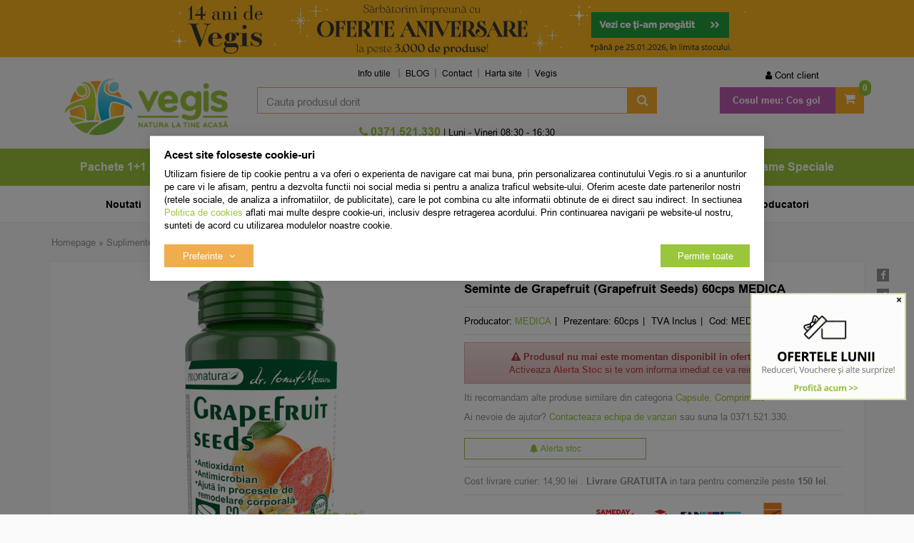

--- FILE ---
content_type: text/html; charset=UTF-8
request_url: https://vegis.ro/suplimente-capsule-comprimate/medica/45299-seminte-de-grapefruit-grapefruit-seeds-60cps/
body_size: 32438
content:
<!DOCTYPE html> <html class="no-js" lang="ro"> <head> <meta charset="utf-8"> <meta http-equiv="X-UA-Compatible" content="IE=edge"> <meta name="viewport" content="width=device-width, initial-scale=1, maximum-scale=1, minimum-scale=1, user-scalable=no"> <title>Seminte de Grapefruit (Grapefruit Seeds) 60cps MEDICA - Vegis.ro</title> <link rel="icon" href="https://cdn.vegis.ro/views/vegis/images/favicons/favicon.ico"> <link rel="canonical" href="https://vegis.ro/suplimente-capsule-comprimate/medica/45299-seminte-de-grapefruit-grapefruit-seeds-60cps/"> <meta name="description" content="Comanda online Seminte de Grapefruit (Grapefruit Seeds) 60cps MEDICA pe Vegis.ro. Livrare rapida! Transport Gratuit >150.00 RON."> <meta name="twitter:card" content="summary_large_image"> <meta name="twitter:site" content="@Vegis_ro"> <meta name="twitter:creator" content="@Vegis_ro"> <meta name="twitter:title" content="Seminte de Grapefruit (Grapefruit Seeds) 60cps Medica - Natural - Vegis.ro"> <meta name="twitter:description" content="Actiune:

datorita continutului de substante active produsul este un supliment nutritiv ce intervine impotriva celulitei si a obezitatii
are rol important in reglarea digestiei
Semintele de grapefruit inhiba senzatia de foame si stimuleaza..."> <meta name="twitter:image:src" content="https://cdn.vegis.ro/images/products/img_202406171514/45299/full/medica-seminte-de-grapefruit-grapefruit-seeds-60cps-313491.png"> <meta property="og:title" content="Seminte de Grapefruit (Grapefruit Seeds) 60cps Medica - Natural - Vegis.ro"> <meta property="og:type" content="product"> <meta property="og:url" content="https://vegis.ro/suplimente-capsule-comprimate/medica/45299-seminte-de-grapefruit-grapefruit-seeds-60cps/"> <meta property="og:image" content="https://cdn.vegis.ro/images/products/img_202406171514/45299/full/medica-seminte-de-grapefruit-grapefruit-seeds-60cps-313491.png"> <meta property="og:description" content="Actiune:

datorita continutului de substante active produsul este un supliment nutritiv ce intervine impotriva celulitei si a obezitatii
are rol important in reglarea digestiei
Semintele de grapefruit inhiba senzatia de foame si stimuleaza..."> <script>
	let debugging = false;
	let is_ssl = (document.location.protocol == 'https:' ? true : false);
	let customerinfo = {
		id: '',
        	};
	let store_ssl_link = 'https://vegis.ro';
	let cookie_domain = '.vegis.ro';
	let cash_pickup_id = false;
	let store_link = 'https://vegis.ro';
	let has_triggered_send = false;
	let order_cookie_name = 'w1ckorder';
	let order_cookie_contents = new Object();
	let checkout_pickup_points_modal = true;
	let new_age_search_suggest = true;
	let search_frontend_provider = '';
		let search_all_products_page_alias = 'produse';
	let filters_search_token = 'cauta-';
				let checkout_email_optional = false;
	let shop_currency = 'RON';
	// layout
	let bs4 = false;
	let scroll_top_height = 150; // fixed nav
	let search_suggest_timeout = 150; // search-box typeahead
	let mega_menu_top = false;
	let menu_top = false;
</script> <script>
		function read_cookie(name) {
			return document.cookie.match('(^|;)\\s*' + name + '\\s*=\\s*([^;]+)')?.pop() || '';
		}

		let consent_params = new URLSearchParams(decodeURIComponent(read_cookie('cookies-consent')));
		function hasCookiesConsent(cookie_type) {
			let val = consent_params.get(cookie_type);
			return (val == 1 ? true : false);
		}
	</script> <meta name="maintenance-mode" content="off"> <link rel="stylesheet" type="text/css" href="/views/vegis/styles/less/css/slick-theme.css?v=1768481641"> <link rel="stylesheet" type="text/css" href="/views/vegis/styles/less/css/slick.css?v=1768481641"> <link rel="stylesheet" type="text/css" href="/views/vegis/styles/css/bootstrap.css?v=1768481641"> <link rel="stylesheet" type="text/css" href="/views/_default/styles/css/bs4-compat.css?v=1768481641"> <script src="//static.criteo.net/js/ld/ld.js" async="true"></script> <script>
			(function(h,o,t,j,a,r){
			h.hj=h.hj||function(){(h.hj.q=h.hj.q||[]).push(arguments)};
			h._hjSettings={hjid:5042830,hjsv:6};
			a=o.getElementsByTagName('head')[0];
			r=o.createElement('script');r.async=1;
			r.src=t+h._hjSettings.hjid+j+h._hjSettings.hjsv;
			a.appendChild(r);
			})(window,document,'https://static.hotjar.com/c/hotjar-','.js?sv=');
			</script> <link rel="manifest" href="https://vegis.ro/manifest.json"> <script src="https://sgmcdn.vegis.ro/fe6d6e15-0a4f-43a4-8b26-a7f3b40b460f/segmentify.js" charset="UTF-8"></script> <script>
				!function (w, d, t) {
					w.TiktokAnalyticsObject=t;var ttq=w[t]=w[t]||[];ttq.methods=["page","track","identify","instances","debug","on","off","once","ready","alias","group","enableCookie","disableCookie","holdConsent","revokeConsent","grantConsent"],ttq.setAndDefer=function(t,e){t[e]=function(){t.push([e].concat(Array.prototype.slice.call(arguments,0)))}};for(var i=0;i<ttq.methods.length;i++)ttq.setAndDefer(ttq,ttq.methods[i]);ttq.instance=function(t){for(
					var e=ttq._i[t]||[],n=0;n<ttq.methods.length;n++)ttq.setAndDefer(e,ttq.methods[n]);return e},ttq.load=function(e,n){var r="https://analytics.tiktok.com/i18n/pixel/events.js",o=n&&n.partner;ttq._i=ttq._i||{},ttq._i[e]=[],ttq._i[e]._u=r,ttq._t=ttq._t||{},ttq._t[e]=+new Date,ttq._o=ttq._o||{},ttq._o[e]=n||{};n=document.createElement("script")
					;n.type="text/javascript",n.async=!0,n.src=r+"?sdkid="+e+"&lib="+t;e=document.getElementsByTagName("script")[0];e.parentNode.insertBefore(n,e)};

					ttq.load('D0I524BC77UB3N044H1G');
					ttq.page();
				}(window, document, 'ttq');
			</script> <script type="module" src="https://widget.molin.ai/shop-ai.js?w=5nmgr5bb"></script> </head> <body data-grid-size="xs"> <nav id="top-nav" class="navbar navbar-inverse navbar-fixed-top"> <div class="container"> <div class="navbar-header"> <button type="button" class="navbar-toggle collapsed pull-left" data-toggle="collapse" data-target="#navbar-categories" aria-expanded="false" aria-controls="navbar-categories"> <span class="sr-only">Afiseaza categoriile</span> <span class="fa fa-bars"></span> </button> <div class="logo-mobile pull-left"> <a href="https://vegis.ro" title="Vegis.ro - Natura la tine acasa!"> <img class="img-responsive" src="/views/vegis/images/layout/logo-mobile.png?v=1768481641" loading="lazy" width="95" height="33" alt="magazin naturist, produse naturiste, plafar online, Vegis.ro"> </a> </div> <button type="button" class="nav-popover navbar-toggle collapsed" data-toggle="popover" data-target="#cart-content-wrapper" data-placement="bottom" data-title="Cosul de cumparaturi"> <span class="sr-only">Afiseaza cosul</span> <span class="fa fa-shopping-cart"></span> <span class="cart-count badge badge-up badge-warning"></span> </button> <button type="button" class="nav-popover navbar-toggle collapsed" data-toggle="popover" data-target="#account-content-wrapper" data-placement="bottom" data-title="Contul tau"> <span class="sr-only">Afiseaza meniul utilizatorului</span> <span class="fa fa-user"></span> </button> <button type="button" class="navbar-toggle search-toggle hidden" onclick="showSearch();"> <span class="sr-only">Afiseaza cosul</span> <span class="fa fa-search"></span> </button> <button type="button" class="wishlist-button navbar-toggle hidden" onclick="window.location='/wishlist/g/'"> <i class="fa fa-heart"></i> </button> </div> </div> </nav> <div class="content-wrapper"> <noscript> <div class="container"> <div class="alert alert-danger pad5" role="alert"> <i class="fa fa-exclamation-triangle"></i>
				Trebuie sa aveti JavaScript activat in browser-ul dvs. pentru a putea folosi toate functionalitatile acestui site.			</div> </div> </noscript> <div class="promo-header hidden-xs"> <div id="promo-header-carousel" class="carousel slide" data-ride="carousel"> <ol class="carousel-indicators hidden-md hidden-lg"> <li data-target="#promo-header-carousel" data-slide-to="0" class="active"></li> <li data-target="#promo-header-carousel" data-slide-to="1"></li> <li data-target="#promo-header-carousel" data-slide-to="2"></li> <li data-target="#promo-header-carousel" data-slide-to="3"></li> </ol> <div class="carousel-inner"> <div class="item active" style="background-color: #fcb71e"> <div class="container"> <div class="mbnr row"> <div class="col-xs-12"> <a href="https://vegis.ro/"> <img src="https://cdn.vegis.ro/images/b/5eda86bd6e090e505c60735d4e32bc7a.jpg" class="bnr_img img-responsive" width="850" height="80" loading="lazy" alt="magazin naturist, Vegis.ro"> </a> </div> </div> </div> </div> <div class="item" style="background-color: #6b0527"> <div class="container"> <div class="mbnr row"> <div class="col-xs-12"> <a href="https://vegis.ro/promotii/?sort=discount|descending"> <img src="https://cdn.vegis.ro/images/b/9a44c574822853342d6c0f05bab8c342.png" class="bnr_img img-responsive" width="850" height="80" loading="lazy" alt="produse naturiste, Vegis.ro"> </a> </div> </div> </div> </div> <div class="item" style="background-color: #cdd7df"> <div class="container"> <div class="mbnr row"> <div class="col-xs-12"> <a href="https://vegis.ro/alevia/?sort=discount|descending"> <img src="https://cdn.vegis.ro/images/b/53a8d6c2e2e0b9d88553f02797fa2ab7.jpg" class="bnr_img img-responsive" width="850" height="80" loading="lazy" alt="plafar online, Vegis.ro"> </a> </div> </div> </div> </div> <div class="item" style="background-color: #eaa3a7"> <div class="container"> <div class="mbnr row"> <div class="col-xs-12"> <a href="https://vegis.ro/sanovita/?sort=top_sales|descending"> <img src="https://cdn.vegis.ro/images/b/db92090b0748b75672e83a420e1705c9.jpg" class="bnr_img img-responsive" width="850" height="80" loading="lazy" alt="produse naturale, Vegis.ro"> </a> </div> </div> </div> </div> </div> <a class="left carousel-control hidden-xs hidden-sm" href="#promo-header-carousel" role="button" data-slide="prev"> <span class="fa fa-caret-left"></span> </a> <a class="right carousel-control hidden-xs hidden-sm" href="#promo-header-carousel" role="button" data-slide="next"> <span class="fa fa-caret-right"></span> </a> </div> </div> <div class="container"> <header id="header-content" class="margin-top-sm margin-bottom-sm"> <div class="row"> <div class="logo hidden-xs col-sm-12 col-sm-4 col-md-3"> <a href="https://vegis.ro" title="Vegis.ro - Natura la tine acasa!"> <img class="img-responsive" width="366" height="97" loading="lazy" src="/views/vegis/images/layout/logo-desktop.png?v=1768481641" alt="magazin naturist, produse naturiste, plafar online, Vegis.ro"> </a> </div> <a href="javascript:void(0);" id="categories-button-fixed" class="btn btn-link btn-lg text-uppercase hidden">
		Categorii <i class="fa fa-angle-down"></i> </a> <div class="user-cart navbar-collapse collapse navbar-right col-sm-6 col-md-3 margin-top-xs"> <ul class="nav navbar-nav col-xs-12"> <li id="navbar-user"> <button type="button" class="wishlist-button hidden btn btn-default btn-circle navbar-btn" onclick="window.location='/wishlist/g/'" title="Vezi favorite" data-toggle="tooltip" data-placement="bottom"> <i class="fa fa-heart"></i> </button> <a href="javascript:void(0);" class="nav-popover" data-toggle="popover" data-target="#account-content-wrapper" data-placement="bottom" data-title="Contul tau"> <span class="fa fa-user" aria-hidden="true"></span> <span class="hidden-sm">
								Cont client							</span> </a> <div id="account-content-wrapper" class="hidden"> <ul class="user-header nav nav-pills nav-stacked"> <li><a href="https://vegis.ro/account/login/#login"><span class="fa fa-fw fa-user-plus" aria-hidden="true"></span> Autentificare</a></li> <li><a href="https://vegis.ro/account/login/#register"><span class="fa fa-fw fa-user" aria-hidden="true"></span> Creeaza cont nou</a></li> <li><a href="https://vegis.ro/account/forgot-password/"><span class="fa fa-fw fa-user-secret" aria-hidden="true"></span> Am uitat parola</a></li> <li><a href="https://vegis.ro/personal-data/"><span class="fa fa-fw fa-lock" aria-hidden="true"></span> Date personale</a></li> <li> <div class="socials-group oauth-group"> <div class="h5">Autentifica-te cu:</div> <a class="fb-btn btn btn-default btn-circle" href="javascript:void(0)" onclick="window.open('/oauth-login/facebook?pop=1&amp;source=header', 'login', 'width=700,height=600,status=0,toolbar=0,location=0,menubar=0'); return false;" title="Conecteaza-ti contul cu Facebook" data-toggle="tooltip"> <i class="fa fa-facebook"></i> </a> <a class="gplus btn btn-default btn-circle" href="javascript:void(0)" onclick="window.open('/oauth-login/google?pop=1&amp;source=header', 'login', 'width=550,height=450,status=0,toolbar=0,location=0,menubar=0'); return false;" title="Conecteaza-ti contul cu Google" data-toggle="tooltip"> <i class="fa fa-google"></i> </a> </div> </li> </ul> </div> </li> <li id="navbar-cart" class="dropdown" data-trigger="hover" data-effect="slideToggle"> <a href="https://vegis.ro/shopping/checkout/" class="dropdown-toggle btn-mov" data-toggle="dropdown" title="Cosul de cumparaturi"> <span class="fa fa-shopping-cart fa-2x"></span> <span class="hidden-sm font-weight-bold">Cosul meu:</span> <span class="cart-value"><strong>Cos gol</strong></span> <span class="cart-count badge badge-up badge-primary font-weight-bold">0</span> </a> <div class="dropdown-menu"> <div class="dropdown-title">
								Cosul de cumparaturi															</div> <div id="cart-content-wrapper"> <div class="cart-content empty-cart"> <div class="alert alert-danger margin-bottom-0">
			Cosul este gol		</div> </div> <input type="hidden" id="cart-products-count" value="0"> <input type="hidden" id="cart-products-value" value="Cos gol"> <div class="popover-tracker"> </div> </div> </div> </li> </ul> </div> <div class="header-links col-xs-12 col-sm-5 col-md-6"> <div id="navbar-menu" class="navbar-collapse collapse navbar-left"> <ul class="nav navbar-nav"> <li class="dropdown"> <a class="dropdown-toggle" data-toggle="dropdown" role="button" aria-expanded="false">
		Info utile	</a> <ul class="dropdown-menu" role="menu"> <li class="info-utile"><a href="/info/cumparare-si-livrare/cum-cumpar/" target="_self" title="Cum cumpar">Cum cumpar</a></li> <li class="info-utile"><a href="/info/cumparare-si-livrare/cum-platesc/" target="_self" title="Cum platesc">Cum platesc</a></li> <li class="info-utile"><a href="/info/cumparare-si-livrare/livrare/" target="_self" title="Livrare Vegis">Livrare</a></li> <li class="info-utile"><a href="/info/avantaje/garantii/" target="_self" title="Garantii Vegis">Garantii</a></li> <li class="info-utile"><a href="/info/conditii-generale/termeni-si-conditii/" target="_self" title="Termeni si conditii">Termeni si conditii</a></li> </ul> </li> <li><a href="https://vegis.ro/blog/" target="_blank">BLOG</a></li> <li><a href="/info/cumparare-si-livrare/contact/" target="_self" title="Contact Vegis">Contact</a></li> <li><a href="/sitemap" target="_blank" title="Harta site">Harta site</a></li> <li><a href="https://vegis.ro" target="_self" title="Vegis.ro">Vegis</a></li> </ul> </div> </div> <div class="user-fixed pull-right"> <button type="button" class="nav-popover btn-user-fixed icon-fixed collapsed" data-toggle="popover" data-target="#account-content-wrapper" data-placement="bottom" data-title="Contul tau"> <span class="sr-only">Afiseaza meniul utilizatorului</span> <span class="fa fa-user"></span> </button> </div> <div class="wishlist-fixed pull-right"> <button type="button" class="wishlist-button icon-fixed hidden" onclick="window.location='/wishlist/g/'"> <i class="fa fa-heart"></i> </button> </div> <div class="search col-xs-12 col-sm-5 col-md-6 text-right margin-top-xs margin-bottom-xs"> <form action="/search/" id="search_form" method="get" class="form-horizontal"> <div class="input-group"> <input type="text" name="q" id="search-box" class="form-control" placeholder="Cauta produsul dorit" accesskey="s" value="" autocomplete="off"> <span class="input-group-btn"> <button type="submit" class="btn btn-primary"><span class="hidden">Cauta</span><span class="fa fa-search fa-2x fa-fw"></span><span class="fa fa-spinner fa-2x fa-fw fa-spin hidden"></span></button> </span> </div> <div id="search-suggest" class="well text-left hidden"></div> </form> </div> <div class="contact col-xs-12 col-sm-5 col-md-6 text-center hpad-0"> <div class="phone"> <div class="number"> <a id="number_link" href="tel:0371521330" onclick="goog_report_conversion($(this).attr('href')); ga('send', 'event', 'UX', 'PhoneClick', '0371521330', { 'nonInteraction': true });"> <i class="fa fa-phone"></i>
						0371.521.330 					</a> </div> </div> <div class="schedule hidden-xs">
			|  Luni - Vineri 08:30 - 16:30		</div> </div> </div> </header> </div> <nav id="navbar-categories" class="navbar-full-xs yamm navbar navbar-default collapse navbar-collapse"> <button class="close-menu btn btn-link btn-md visible-xs pull-right" data-toggle="collapse" data-target="#navbar-categories">
					Inchide <span class="lpad-5">&times;</span> </button> <div class="h3 visible-xs"></div> <div class="container"> <ul class="nav navbar-nav navbar-full-xs"> <hr class="visible-xs margin-top-0"> <li class="custom visible-xs"> <a href="https://vegis.ro/promotii/" target="_self"> <img src="/images/menus_images/4a39268abcb4abe580ee2276d1229532.png" class="img-responsive inline-block"/> <span>Promotii</span> </a> </li> <li class="custom visible-xs"> <a href="https://vegis.ro/noutati/" target="_self"> <img src="/images/menus_images/eb4dd41cf3e312712202243505a2ce3b.png" class="img-responsive inline-block"/> <span>Noutati</span> </a> </li> <li class="custom visible-xs"> <a href="https://vegis.ro/cele-mai-vandute/" target="_self"> <img src="/images/menus_images/23a02197cc5b26c2e49a74fbaa8f0140.png" class="img-responsive inline-block"/> <span>Top vanzari</span> </a> </li> <hr class="visible-xs"> <li class="custom-extra visible-xs"> <a href="https://vegis.ro/producatorii-lunii/?sort=top_sales%7Cdescending" target="_self"> <span>Producatorii lunii</span> </a> </li> <li class="custom-extra visible-xs"> <a href="https://vegis.ro/noutati-niavis-cu-iz-exotic/?sort=is_new|descending" target="_self"> <span>Special Brand</span> </a> </li> <li class="custom-extra visible-xs blue"> <a href="/extra-reduceri-in-luna-ianuarie/?utm_source=header_menu_custom&utm_medium=header_menu_custom&utm_campaign=header_menu_custom" target="_self"> <span>- 20% Extra</span> </a> </li> <hr class="visible-xs"> <li class="dropdown yamm-fw"> <a class="dropdown-toggle hidden-xs" data-toggle="dropdown" role="button" aria-expanded="false" href="https://vegis.ro/pachete-speciale/" title="Pachete 1+1">
						Pachete 1+1
					</a> <a class="pull-left visible-xs" href="https://vegis.ro/pachete-speciale/" title="Pachete 1+1">
						Pachete 1+1
					</a> <a class="dropdown-toggle visible-xs pull-right" data-toggle="dropdown" role="button" aria-expanded="false"> <i class="fa fa-angle-down"></i> </a> <div class="clearfix visible-xs"></div> <div class="dropdown-menu row" role="menu"> <div class="dropdown-menu-wrapper col-xs-12"> <div class="col-xs-12 col-md-8"> <ul class="nav columns"> <li class="lvl1"> <a href="https://vegis.ro/pachete-alimentare/">
														Pachete Alimentare
																											</a> </li> <li class="lvl1"> <a href="https://vegis.ro/pachete-cosmetice/">
														Pachete Cosmetice
																											</a> </li> <li class="lvl1"> <a href="https://vegis.ro/pachete-exclusive/">
														Pachete Exclusive
																											</a> </li> <li class="lvl1"> <a href="https://vegis.ro/pachete-suplimente/">
														Pachete Suplimente
																											</a> </li> <li class="lvl1 lvl1-2 text-uppercase hidden-xs"> <a href="https://vegis.ro/pachete-speciale/promotii/"> <span>Promotii</span> </a> </li> <li class="lvl1 lvl1-2 text-uppercase hidden-xs"> <a href="https://vegis.ro/pachete-speciale/noutati/"> <span>Noutati</span> </a> </li> <li class="lvl1 lvl1-2 text-uppercase hidden-xs"> <a href="https://vegis.ro/pachete-speciale/cele-mai-vandute/"><span>Top Vanzari</span> </a> </li> </ul> </div> <div class="suggested-products hidden-xs hidden-sm col-md-2"> <article class="product-box item col-xs-12 grid-group-item text-center"> <form action="https://vegis.ro/shopping/add-to-cart/?is_ajax=1&utm_source=header_menu&utm_medium=header_menu&utm_campaign=header_menu" id="header_pbox_9962" class="addtocart-modal" method="post"> <input type="hidden" name="product-9962" value="1"> <div class="row"> <div class="margin-bottom-xs grid-full image col-xs-4 col-sm-3 col-md-3"> <a href="https://vegis.ro/pachete-speciale/quantum-pharm/9962-pachet-vitamina-c-600mg-entero-30cps-plus30cps/?utm_source=header_menu&utm_medium=header_menu&utm_campaign=header_menu" title="Pachet Vitamina C 600mg Entero 30cps+30cps"> <img class="img-responsive lazy col-xs-12" src="https://cdn.vegis.ro/views/vegis/images/layout/lazy-loader.gif" width="250" height="250" data-src="https://cdn.vegis.ro/images/products/img1/9962/thumbnails/quantum-pharm-pachet-vitamina-c-600mg-entero-30-cps-1-plus1-gratis-23932.jpeg" alt="Pachet Vitamina C 600mg Entero 30cps+30cps"> <noscript> <img class="img-responsive col-xs-12" width="250" height="250" src="https://cdn.vegis.ro/images/products/img1/9962/thumbnails/quantum-pharm-pachet-vitamina-c-600mg-entero-30-cps-1-plus1-gratis-23932.jpeg" alt="Pachet Vitamina C 600mg Entero 30cps+30cps"> </noscript> </a> <button type="button" class="wishlist btn btn-circle" onclick="toggleWishlist(this,9962,'' );" title="Adauga in Favorite" data-toggle="tooltip"> <i class="fa fa-heart-o"></i> <i class="fa fa-check"></i> <i class="fa fa-spinner fa-spin"></i> </button> <div class="product-icons"> <div class="custom-tags"> <div class="badge oferta"></div> </div> </div> <button type="button" class="preview btn" onclick="addToCart(9962, '/suplimente-capsule-comprimate/medica/45299-seminte-de-grapefruit-grapefruit-seeds-60cps/', 'utm_source=header_menu&amp;utm_medium=header_menu&amp;utm_campaign=header_menu');">
					Previzualizeaza				</button> </div> <div class="grid-full col-xs-8 col-sm-4 col-md-4"> <div class="h1 name col-xs-12"> <a href="https://vegis.ro/pachete-speciale/quantum-pharm/9962-pachet-vitamina-c-600mg-entero-30cps-plus30cps/?utm_source=header_menu&utm_medium=header_menu&utm_campaign=header_menu" title="Pachet Vitamina C 600mg Entero 30cps+30cps">
													Pachet Vitamina C 600mg Entero 30cps+30cps QUANTUM PHARM
						
											</a> </div> <div class="description col-xs-12 hidden-xs hidden-sm"> </div> </div> <div class="grid-full col-xs-8 col-sm-4 col-md-2 margin-bottom-xs"> <div class="rating col-xs-12"> <div class="empty-stars"> <div class="filled-stars" style="width: 98%"></div> </div> <span class="text-bold">5,00</span> <span class="prod-comments"> <a href="https://vegis.ro/pachete-speciale/quantum-pharm/9962-pachet-vitamina-c-600mg-entero-30cps-plus30cps/?utm_source=header_menu&utm_medium=header_menu&utm_campaign=header_menu#product-comments" rel="nofollow">(9)</a> </span> </div> </div> <div class="grid-full col-xs-6 col-sm-5 col-md-3"> <div class="row"> <div class="price col-xs-12"> <a href="https://vegis.ro/pachete-speciale/quantum-pharm/9962-pachet-vitamina-c-600mg-entero-30cps-plus30cps/?utm_source=header_menu&utm_medium=header_menu&utm_campaign=header_menu" title="Pachet Vitamina C 600mg Entero 30cps+30cps"> <del class="small text-bold rpad-5">45<sup>,52</sup> lei</del> <div class="h6 text-bold inline-block">
									33<sup>,23</sup> lei
								</div> </a> </div> <div class="col-xs-12"> <div class="availability instock" content="in_stock" title="Mai sunt disponibile 3 bucati sau mai putin de 3 bucati in stocul Vegis" data-toggle="tooltip">
															in stoc limitat
													</div> </div> </div> </div> <div class="add lpad-0 rpad-0 col-xs-12"> <button type="button" class=" addtocart-button btn btn-mov btn-md btn-block" data-toggle="modal" data-target="#result_9962" onclick="ecAddToCart(9962, 33.23, 1); checkChosenProperties('header_pbox_9962', true);"> <i class="fa fa-shopping-cart"></i> <i class="fa fa-spin fa-spinner"></i>
						Adauga in cos					</button> </div> </div> </form> </article> </div> <div class="suggested-products hidden-xs hidden-sm col-md-2"> <article class="product-box item col-xs-12 grid-group-item text-center"> <form action="https://vegis.ro/shopping/add-to-cart/?is_ajax=1&utm_source=header_menu&utm_medium=header_menu&utm_campaign=header_menu" id="header_pbox_142889" class="addtocart-modal" method="post"> <input type="hidden" name="product-142889" value="1"> <div class="row"> <div class="margin-bottom-xs grid-full image col-xs-4 col-sm-3 col-md-3"> <a href="https://vegis.ro/pachete-alimentare/bio-planet/142889-pachet-budinca-de-vanilie-fara-zahar-ecologica-bio-38g-plus-38g/?utm_source=header_menu&utm_medium=header_menu&utm_campaign=header_menu" title="Pachet Budinca de Vanilie fara Zahar Ecologica/Bio 38g + 38g"> <img class="img-responsive lazy col-xs-12" src="https://cdn.vegis.ro/views/vegis/images/layout/lazy-loader.gif" width="250" height="250" data-src="https://cdn.vegis.ro/images/products/img_202406171514/142889/thumbnails/bio-planet-pachet-budinca-de-vanilie-fara-zahar-ecologica-bio-38g-plus-38g-314883.png" alt="Pachet Budinca de Vanilie fara Zahar Ecologica/Bio 38g + 38g"> <noscript> <img class="img-responsive col-xs-12" width="250" height="250" src="https://cdn.vegis.ro/images/products/img_202406171514/142889/thumbnails/bio-planet-pachet-budinca-de-vanilie-fara-zahar-ecologica-bio-38g-plus-38g-314883.png" alt="Pachet Budinca de Vanilie fara Zahar Ecologica/Bio 38g + 38g"> </noscript> </a> <button type="button" class="wishlist btn btn-circle" onclick="toggleWishlist(this,142889,'' );" title="Adauga in Favorite" data-toggle="tooltip"> <i class="fa fa-heart-o"></i> <i class="fa fa-check"></i> <i class="fa fa-spinner fa-spin"></i> </button> <div class="product-icons"> <div class="badge top_sales"></div> <div class="custom-tags"> <div class="badge oferta"></div> </div> <div class="custom-tags"> <div class="badge exclusiv"></div> </div> </div> <button type="button" class="preview btn" onclick="addToCart(142889, '/suplimente-capsule-comprimate/medica/45299-seminte-de-grapefruit-grapefruit-seeds-60cps/', 'utm_source=header_menu&amp;utm_medium=header_menu&amp;utm_campaign=header_menu');">
					Previzualizeaza				</button> </div> <div class="grid-full col-xs-8 col-sm-4 col-md-4"> <div class="h1 name col-xs-12"> <a href="https://vegis.ro/pachete-alimentare/bio-planet/142889-pachet-budinca-de-vanilie-fara-zahar-ecologica-bio-38g-plus-38g/?utm_source=header_menu&utm_medium=header_menu&utm_campaign=header_menu" title="Pachet Budinca de Vanilie fara Zahar Ecologica/Bio 38g + 38g">
													Pachet Budinca de Vanilie fara Zahar Ecologica/Bio 38g + 38g BIO PLANET
						
											</a> </div> <div class="description col-xs-12 hidden-xs hidden-sm"> </div> </div> <div class="grid-full col-xs-8 col-sm-4 col-md-2 margin-bottom-xs"> <div class="rating col-xs-12"> <div class="empty-stars"> <div class="filled-stars" style="width: 98%"></div> </div> <span class="text-bold">5,00</span> <span class="prod-comments"> <a href="https://vegis.ro/pachete-alimentare/bio-planet/142889-pachet-budinca-de-vanilie-fara-zahar-ecologica-bio-38g-plus-38g/?utm_source=header_menu&utm_medium=header_menu&utm_campaign=header_menu#product-comments" rel="nofollow">(2)</a> </span> </div> </div> <div class="grid-full col-xs-6 col-sm-5 col-md-3"> <div class="row"> <div class="price col-xs-12"> <a href="https://vegis.ro/pachete-alimentare/bio-planet/142889-pachet-budinca-de-vanilie-fara-zahar-ecologica-bio-38g-plus-38g/?utm_source=header_menu&utm_medium=header_menu&utm_campaign=header_menu" title="Pachet Budinca de Vanilie fara Zahar Ecologica/Bio 38g + 38g"> <del class="small text-bold rpad-5">13<sup>,24</sup> lei</del> <div class="h6 text-bold inline-block">
									7<sup>,68</sup> lei
								</div> </a> </div> <div class="col-xs-12"> <div class="availability instock" content="in_stock" title="Produsul se afla in stocul Vegis" data-toggle="tooltip">
															in stoc 
													</div> </div> </div> </div> <div class="add lpad-0 rpad-0 col-xs-12"> <button type="button" class=" addtocart-button btn btn-mov btn-md btn-block" data-toggle="modal" data-target="#result_142889" onclick="ecAddToCart(142889, 7.68, 1); checkChosenProperties('header_pbox_142889', true);"> <i class="fa fa-shopping-cart"></i> <i class="fa fa-spin fa-spinner"></i>
						Adauga in cos					</button> </div> </div> </form> </article> </div> </div> </div> </li> <li class="dropdown yamm-fw"> <a class="dropdown-toggle hidden-xs" data-toggle="dropdown" role="button" aria-expanded="false" href="https://vegis.ro/alimentare/" title="Alimentare">
						Alimentare
					</a> <a class="pull-left visible-xs" href="https://vegis.ro/alimentare/" title="Alimentare">
						Alimentare
					</a> <a class="dropdown-toggle visible-xs pull-right" data-toggle="dropdown" role="button" aria-expanded="false"> <i class="fa fa-angle-down"></i> </a> <div class="clearfix visible-xs"></div> <div class="dropdown-menu row" role="menu"> <div class="dropdown-menu-wrapper col-xs-12"> <div class="col-xs-12 col-md-8"> <ul class="nav columns"> <li class="lvl1"> <a href="https://vegis.ro/alimente-naturale/">
														Alimente
																											</a> </li> <li class="lvl1"> <a href="https://vegis.ro/alimente-bio/">
														Alimente BIO/ECO
																											</a> </li> <li class="lvl1"> <a href="https://vegis.ro/alimentare-fara-gluten/">
														Alimente Fara Gluten
																											</a> </li> <li class="lvl1"> <a href="https://vegis.ro/alimente-fara-lactoza/">
														Alimente Fara Lactoza
																											</a> </li> <li class="lvl1"> <a href="https://vegis.ro/batoane-proteice/">
														Batoane Proteice
																											</a> </li> <li class="lvl1"> <a href="https://vegis.ro/cacao/">
														Cacao
																											</a> </li> <li class="lvl1"> <a href="https://vegis.ro/cafea/">
														Cafea
																											</a> </li> <li class="lvl1"> <a href="https://vegis.ro/ceaiuri/">
														Ceaiuri naturale
																											</a> </li> <li class="lvl1"> <a href="https://vegis.ro/alimentare-cereale-boabe/">
														Cereale boabe
																											</a> </li> <li class="lvl1"> <a href="https://vegis.ro/alimentare-condimente-sare/">
														Condimente, Sare
																											</a> </li> <li class="lvl1"> <a href="https://vegis.ro/conserve/">
														Conserve
																											</a> </li> <li class="lvl1"> <a href="https://vegis.ro/creme-tartinabile/">
														Creme Tartinabile
																											</a> </li> <li class="lvl1"> <a href="https://vegis.ro/dulceata-gem/">
														Dulceata &amp; gem
																											</a> </li> <li class="lvl1"> <a href="https://vegis.ro/alimentare-dulciuri-indulcitori/">
														Dulciuri &amp; Indulcitori Naturali
																											</a> </li> <li class="lvl2"> <a href="https://vegis.ro/dulciuri/" title="Dulciuri sanatoase"> <i class="fa fa-circle"></i> Dulciuri sanatoase
															</a> </li> <li class="lvl2"> <a href="https://vegis.ro/ciocolata/" title="Ciocolata"> <i class="fa fa-circle"></i> Ciocolata
															</a> </li> <li class="lvl2"> <a href="https://vegis.ro/indulcitori-naturali/" title="Indulcitori naturali"> <i class="fa fa-circle"></i> Indulcitori naturali
															</a> </li> <li class="lvl1"> <a href="https://vegis.ro/alimentare-fainuri-tarate-grau/">
														Faina, Tarate, Grau
																											</a> </li> <li class="lvl1"> <a href="https://vegis.ro/alimentare-fructe-uscate/">
														Fructe uscate
																											</a> </li> <li class="lvl1"> <a href="https://vegis.ro/alimentare-fulgi-musli/">
														Fulgi, Musli
																											</a> </li> <li class="lvl1"> <a href="https://vegis.ro/alimentare-gustari-saratele/">
														Gustari, Saratele
																											</a> </li> <li class="lvl1"> <a href="https://vegis.ro/alimentare-leguminoase/">
														Leguminoase
																											</a> </li> <li class="lvl1"> <a href="https://vegis.ro/alimentare-nuci-seminte/">
														Nuci, Seminte
																											</a> </li> <li class="lvl1"> <a href="https://vegis.ro/nutri-score/">
														Nutri-score
																											</a> </li> <li class="lvl1"> <a href="https://vegis.ro/alimentare-paste/">
														Paste
																											</a> </li> <li class="lvl1"> <a href="https://vegis.ro/produse-apicole/">
														Produse Apicole
																											</a> </li> <li class="lvl2"> <a href="https://vegis.ro/miere-de-albine/" title="Miere de albine"> <i class="fa fa-circle"></i> Miere de albine
															</a> </li> <li class="lvl2"> <a href="https://vegis.ro/laptisor-de-matca/" title="Laptisor de Matca"> <i class="fa fa-circle"></i> Laptisor de matca
															</a> </li> <li class="lvl2"> <a href="https://vegis.ro/miere-manuka/" title="Miere de Manuka"> <i class="fa fa-circle"></i> Miere de Manuka
															</a> </li> <li class="lvl2"> <a href="https://vegis.ro/pastura-de-albine/" title="Pastura de albine"> <i class="fa fa-circle"></i> Pastura de albine
															</a> </li> <li class="lvl2"> <a href="https://vegis.ro/polen-de-albine/" title="Polen Albine"> <i class="fa fa-circle"></i> Polen de albine
															</a> </li> <li class="lvl1"> <a href="https://vegis.ro/de-post/">
														Produse de Post
																											</a> </li> <li class="lvl1"> <a href="https://vegis.ro/produse-din-cocos/">
														Produse din Nuca de Cocos
																											</a> </li> <li class="lvl1"> <a href="https://vegis.ro/produse-raw/">
														Produse RAW
																											</a> </li> <li class="lvl1"> <a href="https://vegis.ro/pudre-si-prafuri-roscove/">
														Pudre si prafuri roscove
																											</a> </li> <li class="lvl1"> <a href="https://vegis.ro/alimentare-seminte-germinare/">
														Seminte de cultivat/germinat
																											</a> </li> <li class="lvl1"> <a href="https://vegis.ro/alimentare-sucuri-siropuri/">
														Sucuri, Siropuri, Bauturi
																											</a> </li> <li class="lvl1"> <a href="https://vegis.ro/superalimente/">
														Superalimente
																											</a> </li> <li class="lvl1"> <a href="https://vegis.ro/alimentare-otet-uleiuri/">
														Ulei, Unt, Otet
																											</a> </li> <li class="lvl1 lvl1-2 text-uppercase hidden-xs"> <a href="https://vegis.ro/alimentare/promotii/"> <span>Promotii</span> </a> </li> <li class="lvl1 lvl1-2 text-uppercase hidden-xs"> <a href="https://vegis.ro/alimentare/noutati/"> <span>Noutati</span> </a> </li> <li class="lvl1 lvl1-2 text-uppercase hidden-xs"> <a href="https://vegis.ro/alimentare/cele-mai-vandute/"><span>Top Vanzari</span> </a> </li> </ul> </div> <div class="suggested-products hidden-xs hidden-sm col-md-2"> <article class="product-box item col-xs-12 grid-group-item text-center"> <form action="https://vegis.ro/shopping/add-to-cart/?is_ajax=1&utm_source=header_menu&utm_medium=header_menu&utm_campaign=header_menu" id="header_pbox_19204" class="addtocart-modal" method="post"> <input type="hidden" name="product-19204" value="1"> <div class="row"> <div class="margin-bottom-xs grid-full image col-xs-4 col-sm-3 col-md-3"> <a href="https://vegis.ro/dulceata-gem/bun-de-tot/19204-dulceata-de-afine-fara-zahar-adaugat-360g/?utm_source=header_menu&utm_medium=header_menu&utm_campaign=header_menu" title="Dulceata de Afine fara Zahar Adaugat 360g"> <img class="img-responsive lazy col-xs-12" src="https://cdn.vegis.ro/views/vegis/images/layout/lazy-loader.gif" width="250" height="250" data-src="https://cdn.vegis.ro/images/products/img_202203141045/19204/thumbnails/bun-de-tot-dulceata-de-afine-fara-zahar-360g-178876.jpg" alt="Dulceata de Afine fara Zahar Adaugat 360g"> <noscript> <img class="img-responsive col-xs-12" width="250" height="250" src="https://cdn.vegis.ro/images/products/img_202203141045/19204/thumbnails/bun-de-tot-dulceata-de-afine-fara-zahar-360g-178876.jpg" alt="Dulceata de Afine fara Zahar Adaugat 360g"> </noscript> </a> <button type="button" class="wishlist btn btn-circle" onclick="toggleWishlist(this,19204,'' );" title="Adauga in Favorite" data-toggle="tooltip"> <i class="fa fa-heart-o"></i> <i class="fa fa-check"></i> <i class="fa fa-spinner fa-spin"></i> </button> <div class="product-icons"> <div class="badge top_sales"></div> </div> <button type="button" class="preview btn" onclick="addToCart(19204, '/suplimente-capsule-comprimate/medica/45299-seminte-de-grapefruit-grapefruit-seeds-60cps/', 'utm_source=header_menu&amp;utm_medium=header_menu&amp;utm_campaign=header_menu');">
					Previzualizeaza				</button> </div> <div class="grid-full col-xs-8 col-sm-4 col-md-4"> <div class="h1 name col-xs-12"> <a href="https://vegis.ro/dulceata-gem/bun-de-tot/19204-dulceata-de-afine-fara-zahar-adaugat-360g/?utm_source=header_menu&utm_medium=header_menu&utm_campaign=header_menu" title="Dulceata de Afine fara Zahar Adaugat 360g">
													Dulceata de Afine fara Zahar Adaugat 360g BUN DE TOT
						
											</a> </div> <div class="description col-xs-12 hidden-xs hidden-sm"> </div> </div> <div class="grid-full col-xs-8 col-sm-4 col-md-2 margin-bottom-xs"> <div class="rating col-xs-12"> <div class="empty-stars"> <div class="filled-stars" style="width: 97%"></div> </div> <span class="text-bold">4,95</span> <span class="prod-comments"> <a href="https://vegis.ro/dulceata-gem/bun-de-tot/19204-dulceata-de-afine-fara-zahar-adaugat-360g/?utm_source=header_menu&utm_medium=header_menu&utm_campaign=header_menu#product-comments" rel="nofollow">(131)</a> </span> </div> </div> <div class="grid-full col-xs-6 col-sm-5 col-md-3"> <div class="row"> <div class="price col-xs-12"> <a href="https://vegis.ro/dulceata-gem/bun-de-tot/19204-dulceata-de-afine-fara-zahar-adaugat-360g/?utm_source=header_menu&utm_medium=header_menu&utm_campaign=header_menu" title="Dulceata de Afine fara Zahar Adaugat 360g"> <del class="small text-bold rpad-5">33<sup>,67</sup> lei</del> <div class="h6 text-bold inline-block">
									26<sup>,94</sup> lei
								</div> </a> </div> <div class="col-xs-12"> <div class="availability instock" content="in_stock" title="Produsul se afla in stocul Vegis" data-toggle="tooltip">
															in stoc 
													</div> </div> </div> </div> <div class="add lpad-0 rpad-0 col-xs-12"> <button type="button" class=" addtocart-button btn btn-mov btn-md btn-block" data-toggle="modal" data-target="#result_19204" onclick="ecAddToCart(19204, 26.94, 1); checkChosenProperties('header_pbox_19204', true);"> <i class="fa fa-shopping-cart"></i> <i class="fa fa-spin fa-spinner"></i>
						Adauga in cos					</button> </div> </div> </form> </article> </div> <div class="suggested-products hidden-xs hidden-sm col-md-2"> <article class="product-box item col-xs-12 grid-group-item text-center"> <form action="https://vegis.ro/shopping/add-to-cart/?is_ajax=1&utm_source=header_menu&utm_medium=header_menu&utm_campaign=header_menu" id="header_pbox_41989" class="addtocart-modal" method="post"> <input type="hidden" name="product-41989" value="1"> <div class="row"> <div class="margin-bottom-xs grid-full image col-xs-4 col-sm-3 col-md-3"> <a href="https://vegis.ro/condimente/niavis/41989-legume-deshidratate-250g/?utm_source=header_menu&utm_medium=header_menu&utm_campaign=header_menu" title="Legume Deshidratate 250g"> <img class="img-responsive lazy col-xs-12" src="https://cdn.vegis.ro/views/vegis/images/layout/lazy-loader.gif" width="250" height="250" data-src="https://cdn.vegis.ro/images/products/img_202406171514/41989/thumbnails/niavis-legume-deshidratate-250g-318789.png" alt="Legume Deshidratate 250g"> <noscript> <img class="img-responsive col-xs-12" width="250" height="250" src="https://cdn.vegis.ro/images/products/img_202406171514/41989/thumbnails/niavis-legume-deshidratate-250g-318789.png" alt="Legume Deshidratate 250g"> </noscript> </a> <button type="button" class="wishlist btn btn-circle" onclick="toggleWishlist(this,41989,'' );" title="Adauga in Favorite" data-toggle="tooltip"> <i class="fa fa-heart-o"></i> <i class="fa fa-check"></i> <i class="fa fa-spinner fa-spin"></i> </button> <div class="product-icons"> <div class="badge top_sales"></div> </div> <button type="button" class="preview btn" onclick="addToCart(41989, '/suplimente-capsule-comprimate/medica/45299-seminte-de-grapefruit-grapefruit-seeds-60cps/', 'utm_source=header_menu&amp;utm_medium=header_menu&amp;utm_campaign=header_menu');">
					Previzualizeaza				</button> </div> <div class="grid-full col-xs-8 col-sm-4 col-md-4"> <div class="h1 name col-xs-12"> <a href="https://vegis.ro/condimente/niavis/41989-legume-deshidratate-250g/?utm_source=header_menu&utm_medium=header_menu&utm_campaign=header_menu" title="Legume Deshidratate 250g">
													Legume Deshidratate 250g NIAVIS
						
											</a> </div> <div class="description col-xs-12 hidden-xs hidden-sm"> </div> </div> <div class="grid-full col-xs-8 col-sm-4 col-md-2 margin-bottom-xs"> <div class="rating col-xs-12"> <div class="empty-stars"> <div class="filled-stars" style="width: 98%"></div> </div> <span class="text-bold">5,00</span> <span class="prod-comments"> <a href="https://vegis.ro/condimente/niavis/41989-legume-deshidratate-250g/?utm_source=header_menu&utm_medium=header_menu&utm_campaign=header_menu#product-comments" rel="nofollow">(46)</a> </span> </div> </div> <div class="grid-full col-xs-6 col-sm-5 col-md-3"> <div class="row"> <div class="price col-xs-12"> <a href="https://vegis.ro/condimente/niavis/41989-legume-deshidratate-250g/?utm_source=header_menu&utm_medium=header_menu&utm_campaign=header_menu" title="Legume Deshidratate 250g"> <div class="h6 text-bold inline-block">
									22<sup>,90</sup> lei
								</div> </a> </div> <div class="col-xs-12"> <div class="availability instock" content="in_stock" title="Produsul se afla in stocul Vegis" data-toggle="tooltip">
															in stoc 
													</div> </div> </div> </div> <div class="add lpad-0 rpad-0 col-xs-12"> <button type="button" class=" addtocart-button btn btn-mov btn-md btn-block" data-toggle="modal" data-target="#result_41989" onclick="ecAddToCart(41989, 22.90, 1); checkChosenProperties('header_pbox_41989', true);"> <i class="fa fa-shopping-cart"></i> <i class="fa fa-spin fa-spinner"></i>
						Adauga in cos					</button> </div> </div> </form> </article> </div> </div> </div> </li> <li class="dropdown yamm-fw"> <a class="dropdown-toggle hidden-xs" data-toggle="dropdown" role="button" aria-expanded="false" href="https://vegis.ro/produse-ecologice-bio-si-vegane/" title="Produse Eco/BIO si Vegane">
						Produse BIO
					</a> <a class="pull-left visible-xs" href="https://vegis.ro/produse-ecologice-bio-si-vegane/" title="Produse Eco/BIO si Vegane">
						Produse BIO
					</a> <a class="dropdown-toggle visible-xs pull-right" data-toggle="dropdown" role="button" aria-expanded="false"> <i class="fa fa-angle-down"></i> </a> <div class="clearfix visible-xs"></div> <div class="dropdown-menu row" role="menu"> <div class="dropdown-menu-wrapper col-xs-12"> <div class="col-xs-12 col-md-8"> <ul class="nav columns"> <li class="lvl1"> <a href="https://vegis.ro/produse-bio/">
														Produse BIO
																											</a> </li> <li class="lvl2"> <a href="https://vegis.ro/alimente-bio/"> <i class="fa fa-circle"></i> Alimente Bio													</a> </li> <li class="lvl2"> <a href="https://vegis.ro/cosmetice-bio/"> <i class="fa fa-circle"></i> Cosmetice Bio													</a> </li> <li class="lvl2"> <a href="https://vegis.ro/detergenti-bio/" class="no-border"> <i class="fa fa-circle"></i> Detergenti Bio													</a> </li> <li class="lvl1"> <a href="https://vegis.ro/produse-vegane/">
														Produse Vegane
																											</a> </li> <li class="lvl2"> <a href="https://vegis.ro/produse-alimentare-vegane/" title="Produse Alimentare Vegane"> <i class="fa fa-circle"></i> Produse Alimentare Vegane
															</a> </li> <li class="lvl1 lvl1-2 text-uppercase hidden-xs"> <a href="https://vegis.ro/produse-ecologice-bio-si-vegane/promotii/"> <span>Promotii</span> </a> </li> <li class="lvl1 lvl1-2 text-uppercase hidden-xs"> <a href="https://vegis.ro/produse-ecologice-bio-si-vegane/noutati/"> <span>Noutati</span> </a> </li> <li class="lvl1 lvl1-2 text-uppercase hidden-xs"> <a href="https://vegis.ro/produse-ecologice-bio-si-vegane/cele-mai-vandute/"><span>Top Vanzari</span> </a> </li> </ul> </div> <div class="suggested-products hidden-xs hidden-sm col-md-2"> <article class="product-box item col-xs-12 grid-group-item text-center"> <form action="https://vegis.ro/shopping/add-to-cart/?is_ajax=1&utm_source=header_menu&utm_medium=header_menu&utm_campaign=header_menu" id="header_pbox_10885" class="addtocart-modal" method="post"> <input type="hidden" name="product-10885" value="1"> <div class="row"> <div class="margin-bottom-xs grid-full image col-xs-4 col-sm-3 col-md-3"> <a href="https://vegis.ro/produse-vegane/biovegan/10885-praf-de-copt-fara-gluten-ecologic-bio-3x17g/?utm_source=header_menu&utm_medium=header_menu&utm_campaign=header_menu" title="Praf de Copt fara Gluten Ecologic/Bio 3x17g"> <img class="img-responsive lazy col-xs-12" src="https://cdn.vegis.ro/views/vegis/images/layout/lazy-loader.gif" width="250" height="250" data-src="https://cdn.vegis.ro/images/products/img_202203141045/10885/thumbnails/biovegan-praf-de-copt-fara-gluten-ecologic-bio-3x17g-212577.jpg" alt="Praf de Copt fara Gluten Ecologic/Bio 3x17g"> <noscript> <img class="img-responsive col-xs-12" width="250" height="250" src="https://cdn.vegis.ro/images/products/img_202203141045/10885/thumbnails/biovegan-praf-de-copt-fara-gluten-ecologic-bio-3x17g-212577.jpg" alt="Praf de Copt fara Gluten Ecologic/Bio 3x17g"> </noscript> </a> <button type="button" class="wishlist btn btn-circle" onclick="toggleWishlist(this,10885,'' );" title="Adauga in Favorite" data-toggle="tooltip"> <i class="fa fa-heart-o"></i> <i class="fa fa-check"></i> <i class="fa fa-spinner fa-spin"></i> </button> <div class="product-icons"> <div class="badge top_sales"></div> </div> <button type="button" class="preview btn" onclick="addToCart(10885, '/suplimente-capsule-comprimate/medica/45299-seminte-de-grapefruit-grapefruit-seeds-60cps/', 'utm_source=header_menu&amp;utm_medium=header_menu&amp;utm_campaign=header_menu');">
					Previzualizeaza				</button> </div> <div class="grid-full col-xs-8 col-sm-4 col-md-4"> <div class="h1 name col-xs-12"> <a href="https://vegis.ro/produse-vegane/biovegan/10885-praf-de-copt-fara-gluten-ecologic-bio-3x17g/?utm_source=header_menu&utm_medium=header_menu&utm_campaign=header_menu" title="Praf de Copt fara Gluten Ecologic/Bio 3x17g">
													Praf de Copt fara Gluten Ecologic/Bio 3x17g BIOVEGAN
						
											</a> </div> <div class="description col-xs-12 hidden-xs hidden-sm"> </div> </div> <div class="grid-full col-xs-8 col-sm-4 col-md-2 margin-bottom-xs"> <div class="rating col-xs-12"> <div class="empty-stars"> <div class="filled-stars" style="width: 98%"></div> </div> <span class="text-bold">4,98</span> <span class="prod-comments"> <a href="https://vegis.ro/produse-vegane/biovegan/10885-praf-de-copt-fara-gluten-ecologic-bio-3x17g/?utm_source=header_menu&utm_medium=header_menu&utm_campaign=header_menu#product-comments" rel="nofollow">(53)</a> </span> </div> </div> <div class="grid-full col-xs-6 col-sm-5 col-md-3"> <div class="row"> <div class="price col-xs-12"> <a href="https://vegis.ro/produse-vegane/biovegan/10885-praf-de-copt-fara-gluten-ecologic-bio-3x17g/?utm_source=header_menu&utm_medium=header_menu&utm_campaign=header_menu" title="Praf de Copt fara Gluten Ecologic/Bio 3x17g"> <del class="small text-bold rpad-5">6<sup>,28</sup> lei</del> <div class="h6 text-bold inline-block">
									5<sup>,65</sup> lei
								</div> </a> </div> <div class="col-xs-12"> <div class="availability insupplierstock" content="in_stock" title="Produsul nu se afla momentan in stocul Vegis, dar urmeaza sa fie adus in scurt timp de la furnizor" data-toggle="tooltip">
															in stoc furnizor
													</div> </div> </div> </div> <div class="add lpad-0 rpad-0 col-xs-12"> <button type="button" class=" addtocart-button btn btn-mov btn-md btn-block" data-toggle="modal" data-target="#result_10885" onclick="ecAddToCart(10885, 5.65, 1); checkChosenProperties('header_pbox_10885', true);"> <i class="fa fa-shopping-cart"></i> <i class="fa fa-spin fa-spinner"></i>
						Adauga in cos					</button> </div> </div> </form> </article> </div> <div class="suggested-products hidden-xs hidden-sm col-md-2"> <article class="product-box item col-xs-12 grid-group-item text-center"> <form action="https://vegis.ro/shopping/add-to-cart/?is_ajax=1&utm_source=header_menu&utm_medium=header_menu&utm_campaign=header_menu" id="header_pbox_6531" class="addtocart-modal" method="post"> <input type="hidden" name="product-6531" value="1"> <div class="row"> <div class="margin-bottom-xs grid-full image col-xs-4 col-sm-3 col-md-3"> <a href="https://vegis.ro/produse-bio/apiland/6531-laptisor-de-matca-pur-ecologic-bio-100g/?utm_source=header_menu&utm_medium=header_menu&utm_campaign=header_menu" title="Laptisor de Matca Pur Ecologic/Bio 100g"> <img class="img-responsive lazy col-xs-12" src="https://cdn.vegis.ro/views/vegis/images/layout/lazy-loader.gif" width="250" height="250" data-src="https://cdn.vegis.ro/images/products/img_201611250935/6531/thumbnails/apiland-laptisor-de-matca-pur-ecologic-bio-100gr-75049.png" alt="Laptisor de Matca Pur Ecologic/Bio 100g"> <noscript> <img class="img-responsive col-xs-12" width="250" height="250" src="https://cdn.vegis.ro/images/products/img_201611250935/6531/thumbnails/apiland-laptisor-de-matca-pur-ecologic-bio-100gr-75049.png" alt="Laptisor de Matca Pur Ecologic/Bio 100g"> </noscript> </a> <button type="button" class="wishlist btn btn-circle" onclick="toggleWishlist(this,6531,'' );" title="Adauga in Favorite" data-toggle="tooltip"> <i class="fa fa-heart-o"></i> <i class="fa fa-check"></i> <i class="fa fa-spinner fa-spin"></i> </button> <div class="product-icons"> <div class="badge top_sales"></div> </div> <button type="button" class="preview btn" onclick="addToCart(6531, '/suplimente-capsule-comprimate/medica/45299-seminte-de-grapefruit-grapefruit-seeds-60cps/', 'utm_source=header_menu&amp;utm_medium=header_menu&amp;utm_campaign=header_menu');">
					Previzualizeaza				</button> </div> <div class="grid-full col-xs-8 col-sm-4 col-md-4"> <div class="h1 name col-xs-12"> <a href="https://vegis.ro/produse-bio/apiland/6531-laptisor-de-matca-pur-ecologic-bio-100g/?utm_source=header_menu&utm_medium=header_menu&utm_campaign=header_menu" title="Laptisor de Matca Pur Ecologic/Bio 100g">
													Laptisor de Matca Pur Ecologic/Bio 100g APILAND
						
											</a> </div> <div class="description col-xs-12 hidden-xs hidden-sm"> </div> </div> <div class="grid-full col-xs-8 col-sm-4 col-md-2 margin-bottom-xs"> <div class="rating col-xs-12"> <div class="empty-stars"> <div class="filled-stars" style="width: 98%"></div> </div> <span class="text-bold">5,00</span> <span class="prod-comments"> <a href="https://vegis.ro/produse-bio/apiland/6531-laptisor-de-matca-pur-ecologic-bio-100g/?utm_source=header_menu&utm_medium=header_menu&utm_campaign=header_menu#product-comments" rel="nofollow">(27)</a> </span> </div> </div> <div class="grid-full col-xs-6 col-sm-5 col-md-3"> <div class="row"> <div class="price col-xs-12"> <a href="https://vegis.ro/produse-bio/apiland/6531-laptisor-de-matca-pur-ecologic-bio-100g/?utm_source=header_menu&utm_medium=header_menu&utm_campaign=header_menu" title="Laptisor de Matca Pur Ecologic/Bio 100g"> <div class="h6 text-bold inline-block">
									155<sup>,47</sup> lei
								</div> </a> </div> <div class="col-xs-12"> <div class="availability instock" content="in_stock" title="Produsul se afla in stocul Vegis" data-toggle="tooltip">
															in stoc 
													</div> </div> </div> </div> <div class="add lpad-0 rpad-0 col-xs-12"> <button type="button" class=" addtocart-button btn btn-mov btn-md btn-block" data-toggle="modal" data-target="#result_6531" onclick="ecAddToCart(6531, 155.47, 1); checkChosenProperties('header_pbox_6531', true);"> <i class="fa fa-shopping-cart"></i> <i class="fa fa-spin fa-spinner"></i>
						Adauga in cos					</button> </div> </div> </form> </article> </div> </div> </div> </li> <li class="dropdown yamm-fw"> <a class="dropdown-toggle hidden-xs" data-toggle="dropdown" role="button" aria-expanded="false" href="https://vegis.ro/suplimente/" title="Suplimente">
						Suplimente
					</a> <a class="pull-left visible-xs" href="https://vegis.ro/suplimente/" title="Suplimente">
						Suplimente
					</a> <a class="dropdown-toggle visible-xs pull-right" data-toggle="dropdown" role="button" aria-expanded="false"> <i class="fa fa-angle-down"></i> </a> <div class="clearfix visible-xs"></div> <div class="dropdown-menu row" role="menu"> <div class="dropdown-menu-wrapper col-xs-12"> <div class="col-xs-12 col-md-8"> <ul class="nav columns"> <li class="lvl1"> <a href="https://vegis.ro/antibiotic-natural/">
														Antibiotice naturale
																											</a> </li> <li class="lvl1"> <a href="https://vegis.ro/suplimente-capsule-comprimate/">
														Capsule, Comprimate
																											</a> </li> <li class="lvl1"> <a href="https://vegis.ro/fertilitate-virilitate/">
														Fertilitate, Potenta
																											</a> </li> <li class="lvl1"> <a href="https://vegis.ro/suplimente-fibre/">
														Fibre
																											</a> </li> <li class="lvl1"> <a href="https://vegis.ro/suplimente-fiole/">
														Fiole
																											</a> </li> <li class="lvl1"> <a href="https://vegis.ro/suplimente-imunitate/">
														Imunitate
																											</a> </li> <li class="lvl1"> <a href="https://vegis.ro/sport-si-fitness/">
														Nutritie sportiva
																											</a> </li> <li class="lvl1"> <a href="https://vegis.ro/probiotice-si-prebiotice/">
														Probiotice si Prebiotice
																											</a> </li> <li class="lvl1"> <a href="https://vegis.ro/produse-pe-baza-de-acid-folic/">
														Produse pe baza de acid folic
																											</a> </li> <li class="lvl1"> <a href="https://vegis.ro/suplimente-pulbere/">
														Pulberi &amp; pudre
																											</a> </li> <li class="lvl1"> <a href="https://vegis.ro/suplimente-gel/">
														Suplimente Lichide
																											</a> </li> <li class="lvl2"> <a href="https://vegis.ro/argint-coloidal/" title="Argint Coloidal (Ionic)"> <i class="fa fa-circle"></i> Argint Coloidal (Ionic)
															</a> </li> <li class="lvl1"> <a href="https://vegis.ro/suplimente-pentru-barbati/">
														Suplimente naturale pentru barbati
																											</a> </li> <li class="lvl1"> <a href="https://vegis.ro/suplimente-uleiuri/">
														Uleiuri naturale
																											</a> </li> <li class="lvl2"> <a href="https://vegis.ro/cod-liver-oil/" title="Ulei de Ficat de Cod"> <i class="fa fa-circle"></i> Ulei din ficat de cod
															</a> </li> <li class="lvl1"> <a href="https://vegis.ro/vitamine-si-minerale/">
														Vitamine si Minerale
																											</a> </li> <li class="lvl2"> <a href="https://vegis.ro/vitamina-b12/" title="Vitamina B12"> <i class="fa fa-circle"></i> Vitamina B12
															</a> </li> <li class="lvl2"> <a href="https://vegis.ro/vitamina-c/" title="Vitamina C"> <i class="fa fa-circle"></i> Vitamina C
															</a> </li> <li class="lvl1 lvl1-2 text-uppercase hidden-xs"> <a href="https://vegis.ro/suplimente/promotii/"> <span>Promotii</span> </a> </li> <li class="lvl1 lvl1-2 text-uppercase hidden-xs"> <a href="https://vegis.ro/suplimente/noutati/"> <span>Noutati</span> </a> </li> <li class="lvl1 lvl1-2 text-uppercase hidden-xs"> <a href="https://vegis.ro/suplimente/cele-mai-vandute/"><span>Top Vanzari</span> </a> </li> </ul> </div> <div class="suggested-products hidden-xs hidden-sm col-md-2"> <article class="product-box item col-xs-12 grid-group-item text-center"> <form action="https://vegis.ro/shopping/add-to-cart/?is_ajax=1&utm_source=header_menu&utm_medium=header_menu&utm_campaign=header_menu" id="header_pbox_44007" class="addtocart-modal" method="post"> <input type="hidden" name="product-44007" value="1"> <div class="row"> <div class="margin-bottom-xs grid-full image col-xs-4 col-sm-3 col-md-3"> <a href="https://vegis.ro/suplimente-capsule-comprimate/dacia-plant/44007-biseptol-urinar-cu-echinacea-si-albastru-de-metilen-30cpr/?utm_source=header_menu&utm_medium=header_menu&utm_campaign=header_menu" title="BiSeptol Urinar cu Echinacea si Albastru de Metilen 30cpr"> <img class="img-responsive lazy col-xs-12" src="https://cdn.vegis.ro/views/vegis/images/layout/lazy-loader.gif" width="250" height="250" data-src="https://cdn.vegis.ro/images/products/img_202406171514/44007/thumbnails/dacia-plant-biseptol-urinar-cu-albastru-de-metilen-30cpr-339887.jpg" alt="BiSeptol Urinar cu Echinacea si Albastru de Metilen 30cpr"> <noscript> <img class="img-responsive col-xs-12" width="250" height="250" src="https://cdn.vegis.ro/images/products/img_202406171514/44007/thumbnails/dacia-plant-biseptol-urinar-cu-albastru-de-metilen-30cpr-339887.jpg" alt="BiSeptol Urinar cu Echinacea si Albastru de Metilen 30cpr"> </noscript> </a> <button type="button" class="wishlist btn btn-circle" onclick="toggleWishlist(this,44007,'' );" title="Adauga in Favorite" data-toggle="tooltip"> <i class="fa fa-heart-o"></i> <i class="fa fa-check"></i> <i class="fa fa-spinner fa-spin"></i> </button> <div class="product-icons"> <div class="badge top_sales"></div> </div> <button type="button" class="preview btn" onclick="addToCart(44007, '/suplimente-capsule-comprimate/medica/45299-seminte-de-grapefruit-grapefruit-seeds-60cps/', 'utm_source=header_menu&amp;utm_medium=header_menu&amp;utm_campaign=header_menu');">
					Previzualizeaza				</button> </div> <div class="grid-full col-xs-8 col-sm-4 col-md-4"> <div class="h1 name col-xs-12"> <a href="https://vegis.ro/suplimente-capsule-comprimate/dacia-plant/44007-biseptol-urinar-cu-echinacea-si-albastru-de-metilen-30cpr/?utm_source=header_menu&utm_medium=header_menu&utm_campaign=header_menu" title="BiSeptol Urinar cu Echinacea si Albastru de Metilen 30cpr">
													BiSeptol Urinar cu Echinacea si Albastru de Metilen 30cpr DACIA PLANT
						
											</a> </div> <div class="description col-xs-12 hidden-xs hidden-sm"> </div> </div> <div class="grid-full col-xs-8 col-sm-4 col-md-2 margin-bottom-xs"> <div class="rating col-xs-12"> <div class="empty-stars"> <div class="filled-stars" style="width: 96%"></div> </div> <span class="text-bold">4,89</span> <span class="prod-comments"> <a href="https://vegis.ro/suplimente-capsule-comprimate/dacia-plant/44007-biseptol-urinar-cu-echinacea-si-albastru-de-metilen-30cpr/?utm_source=header_menu&utm_medium=header_menu&utm_campaign=header_menu#product-comments" rel="nofollow">(27)</a> </span> </div> </div> <div class="grid-full col-xs-6 col-sm-5 col-md-3"> <div class="row"> <div class="price col-xs-12"> <a href="https://vegis.ro/suplimente-capsule-comprimate/dacia-plant/44007-biseptol-urinar-cu-echinacea-si-albastru-de-metilen-30cpr/?utm_source=header_menu&utm_medium=header_menu&utm_campaign=header_menu" title="BiSeptol Urinar cu Echinacea si Albastru de Metilen 30cpr"> <del class="small text-bold rpad-5">58<sup>,73</sup> lei</del> <div class="h6 text-bold inline-block">
									46<sup>,98</sup> lei
								</div> </a> </div> <div class="col-xs-12"> <div class="availability instock" content="in_stock" title="Produsul se afla in stocul Vegis" data-toggle="tooltip">
															in stoc 
													</div> </div> </div> </div> <div class="add lpad-0 rpad-0 col-xs-12"> <button type="button" class=" addtocart-button btn btn-mov btn-md btn-block" data-toggle="modal" data-target="#result_44007" onclick="ecAddToCart(44007, 46.98, 1); checkChosenProperties('header_pbox_44007', true);"> <i class="fa fa-shopping-cart"></i> <i class="fa fa-spin fa-spinner"></i>
						Adauga in cos					</button> </div> </div> </form> </article> </div> <div class="suggested-products hidden-xs hidden-sm col-md-2"> <article class="product-box item col-xs-12 grid-group-item text-center"> <form action="https://vegis.ro/shopping/add-to-cart/?is_ajax=1&utm_source=header_menu&utm_medium=header_menu&utm_campaign=header_menu" id="header_pbox_124197" class="addtocart-modal" method="post"> <input type="hidden" name="product-124197" value="1"> <div class="row"> <div class="margin-bottom-xs grid-full image col-xs-4 col-sm-3 col-md-3"> <a href="https://vegis.ro/suplimente-capsule-comprimate/cosmopharm/124197-vitamina-d3-plus-k2-duo-lipozomal-30cps/?utm_source=header_menu&utm_medium=header_menu&utm_campaign=header_menu" title="Vitamina D3 + K2 (Duo Lipozomal) 30cps"> <img class="img-responsive lazy col-xs-12" src="https://cdn.vegis.ro/views/vegis/images/layout/lazy-loader.gif" width="250" height="250" data-src="https://cdn.vegis.ro/images/products/img_202203141045/124197/thumbnails/cosmopharm-vitamina-d3-plus-k2-duo-lipozomal-30cps-279393.jpg" alt="Vitamina D3 + K2 (Duo Lipozomal) 30cps"> <noscript> <img class="img-responsive col-xs-12" width="250" height="250" src="https://cdn.vegis.ro/images/products/img_202203141045/124197/thumbnails/cosmopharm-vitamina-d3-plus-k2-duo-lipozomal-30cps-279393.jpg" alt="Vitamina D3 + K2 (Duo Lipozomal) 30cps"> </noscript> </a> <button type="button" class="wishlist btn btn-circle" onclick="toggleWishlist(this,124197,'' );" title="Adauga in Favorite" data-toggle="tooltip"> <i class="fa fa-heart-o"></i> <i class="fa fa-check"></i> <i class="fa fa-spinner fa-spin"></i> </button> <div class="product-icons"> <div class="badge top_sales"></div> </div> <button type="button" class="preview btn" onclick="addToCart(124197, '/suplimente-capsule-comprimate/medica/45299-seminte-de-grapefruit-grapefruit-seeds-60cps/', 'utm_source=header_menu&amp;utm_medium=header_menu&amp;utm_campaign=header_menu');">
					Previzualizeaza				</button> </div> <div class="grid-full col-xs-8 col-sm-4 col-md-4"> <div class="h1 name col-xs-12"> <a href="https://vegis.ro/suplimente-capsule-comprimate/cosmopharm/124197-vitamina-d3-plus-k2-duo-lipozomal-30cps/?utm_source=header_menu&utm_medium=header_menu&utm_campaign=header_menu" title="Vitamina D3 + K2 (Duo Lipozomal) 30cps">
													Vitamina D3 + K2 (Duo Lipozomal) 30cps COSMOPHARM
						
											</a> </div> <div class="description col-xs-12 hidden-xs hidden-sm"> </div> </div> <div class="grid-full col-xs-8 col-sm-4 col-md-2 margin-bottom-xs"> <div class="rating col-xs-12"> <div class="empty-stars"> <div class="filled-stars" style="width: 95%"></div> </div> <span class="text-bold">4,85</span> <span class="prod-comments"> <a href="https://vegis.ro/suplimente-capsule-comprimate/cosmopharm/124197-vitamina-d3-plus-k2-duo-lipozomal-30cps/?utm_source=header_menu&utm_medium=header_menu&utm_campaign=header_menu#product-comments" rel="nofollow">(20)</a> </span> </div> </div> <div class="grid-full col-xs-6 col-sm-5 col-md-3"> <div class="row"> <div class="price col-xs-12"> <a href="https://vegis.ro/suplimente-capsule-comprimate/cosmopharm/124197-vitamina-d3-plus-k2-duo-lipozomal-30cps/?utm_source=header_menu&utm_medium=header_menu&utm_campaign=header_menu" title="Vitamina D3 + K2 (Duo Lipozomal) 30cps"> <del class="small text-bold rpad-5">59<sup>,90</sup> lei</del> <div class="h6 text-bold inline-block">
									44<sup>,93</sup> lei
								</div> </a> </div> <div class="col-xs-12"> <div class="availability instock" content="in_stock" title="Produsul se afla in stocul Vegis" data-toggle="tooltip">
															in stoc 
													</div> </div> </div> </div> <div class="add lpad-0 rpad-0 col-xs-12"> <button type="button" class=" addtocart-button btn btn-mov btn-md btn-block" data-toggle="modal" data-target="#result_124197" onclick="ecAddToCart(124197, 44.93, 1); checkChosenProperties('header_pbox_124197', true);"> <i class="fa fa-shopping-cart"></i> <i class="fa fa-spin fa-spinner"></i>
						Adauga in cos					</button> </div> </div> </form> </article> </div> </div> </div> </li> <li class="dropdown yamm-fw"> <a class="dropdown-toggle hidden-xs" data-toggle="dropdown" role="button" aria-expanded="false" href="https://vegis.ro/remedii/" title="Remedii">
						Remedii
					</a> <a class="pull-left visible-xs" href="https://vegis.ro/remedii/" title="Remedii">
						Remedii
					</a> <a class="dropdown-toggle visible-xs pull-right" data-toggle="dropdown" role="button" aria-expanded="false"> <i class="fa fa-angle-down"></i> </a> <div class="clearfix visible-xs"></div> <div class="dropdown-menu row" role="menu"> <div class="dropdown-menu-wrapper col-xs-12"> <div class="col-xs-12 col-md-8"> <ul class="nav columns"> <li class="lvl1"> <a href="https://vegis.ro/branca-ursului/">
														Branca Ursului
																											</a> </li> <li class="lvl1"> <a href="https://vegis.ro/remedii-detoxifiere/">
														Detoxifiere
																											</a> </li> <li class="lvl1"> <a href="https://vegis.ro/remedii-gemoderivate/">
														Gemoderivate
																											</a> </li> <li class="lvl1"> <a href="https://vegis.ro/remedii-igiena-bucala/">
														Igiena bucala
																											</a> </li> <li class="lvl2"> <a href="https://vegis.ro/periute-de-dinti/" title="Periute de dinti"> <i class="fa fa-circle"></i> Periute de dinti
															</a> </li> <li class="lvl2"> <a href="https://vegis.ro/pasta-de-dinti/" title="Pasta de dinti"> <i class="fa fa-circle"></i> Pasta de dinti
															</a> </li> <li class="lvl2"> <a href="https://vegis.ro/apa-de-gura/" title="Apa de gura"> <i class="fa fa-circle"></i> Apa de gura
															</a> </li> <li class="lvl1"> <a href="https://vegis.ro/remedii-ayurvedice/">
														Produse Ayurvedice
																											</a> </li> <li class="lvl1"> <a href="https://vegis.ro/produse-auxiliare/">
														Produse auxiliare
																											</a> </li> <li class="lvl1"> <a href="https://vegis.ro/produse-cu-tamaie/">
														Produse cu Tamaie
																											</a> </li> <li class="lvl1"> <a href="https://vegis.ro/gripa-si-raceala/">
														Remedii raceala si gripa
																											</a> </li> <li class="lvl1"> <a href="https://vegis.ro/remedii-afectiuni-masculine/">
														Remedii Afectiuni Masculine
																											</a> </li> <li class="lvl1"> <a href="https://vegis.ro/remedii-comprimate-capsule/">
														Remedii Capsule, Comprimate
																											</a> </li> <li class="lvl1"> <a href="https://vegis.ro/celulita-remedii/">
														Remedii Celulita
																											</a> </li> <li class="lvl1"> <a href="https://vegis.ro/remedii-florale/">
														Remedii Florale
																											</a> </li> <li class="lvl1"> <a href="https://vegis.ro/remedii-orl/">
														Remedii ORL
																											</a> </li> <li class="lvl1"> <a href="https://vegis.ro/scheme-de-tratament/">
														Scheme de Tratament
																											</a> </li> <li class="lvl1"> <a href="https://vegis.ro/sirop-de-tuse/">
														Sirop de tuse
																											</a> </li> <li class="lvl1"> <a href="https://vegis.ro/remedii-siropuri/">
														Siropuri, Sucuri naturale
																											</a> </li> <li class="lvl1"> <a href="https://vegis.ro/remedii-tincturi-compuse/">
														Tincturi compuse
																											</a> </li> <li class="lvl1"> <a href="https://vegis.ro/tincturi-simple/">
														Tincturi simple
																											</a> </li> <li class="lvl1"> <a href="https://vegis.ro/acnee-tratamente/">
														Tratamente Acnee
																											</a> </li> <li class="lvl1"> <a href="https://vegis.ro/uleiuri-esentiale/">
														Uleiuri esentiale
																											</a> </li> <li class="lvl1"> <a href="https://vegis.ro/remedii-unguente-geluri-solutii/">
														Unguente, geluri, solutii
																											</a> </li> <li class="lvl2"> <a href="https://vegis.ro/supozitoare/" title="Supozitoare"> <i class="fa fa-circle"></i> Supozitoare
															</a> </li> <li class="lvl1 lvl1-2 text-uppercase hidden-xs"> <a href="https://vegis.ro/remedii/promotii/"> <span>Promotii</span> </a> </li> <li class="lvl1 lvl1-2 text-uppercase hidden-xs"> <a href="https://vegis.ro/remedii/noutati/"> <span>Noutati</span> </a> </li> <li class="lvl1 lvl1-2 text-uppercase hidden-xs"> <a href="https://vegis.ro/remedii/cele-mai-vandute/"><span>Top Vanzari</span> </a> </li> </ul> </div> <div class="suggested-products hidden-xs hidden-sm col-md-2"> <article class="product-box item col-xs-12 grid-group-item text-center"> <form action="https://vegis.ro/shopping/add-to-cart/?is_ajax=1&utm_source=header_menu&utm_medium=header_menu&utm_campaign=header_menu" id="header_pbox_86351" class="addtocart-modal" method="post"> <input type="hidden" name="product-86351" value="1"> <div class="row"> <div class="margin-bottom-xs grid-full image col-xs-4 col-sm-3 col-md-3"> <a href="https://vegis.ro/remedii-siropuri/bio-vitality/86351-nikvorm-sirop-pentru-eliminarea-parazitilor-intestinali-60ml/?utm_source=header_menu&utm_medium=header_menu&utm_campaign=header_menu" title="Nikvorm Sirop pentru Eliminarea Parazitilor Intestinali 60ml"> <img class="img-responsive lazy col-xs-12" src="https://cdn.vegis.ro/views/vegis/images/layout/lazy-loader.gif" width="250" height="250" data-src="https://cdn.vegis.ro/images/products/img_202203141045/86351/thumbnails/bio-vitality-nikvorm-sirop-pentru-eliminarea-parazitilor-intestinali-60ml-186081.jpg" alt="Nikvorm Sirop pentru Eliminarea Parazitilor Intestinali 60ml"> <noscript> <img class="img-responsive col-xs-12" width="250" height="250" src="https://cdn.vegis.ro/images/products/img_202203141045/86351/thumbnails/bio-vitality-nikvorm-sirop-pentru-eliminarea-parazitilor-intestinali-60ml-186081.jpg" alt="Nikvorm Sirop pentru Eliminarea Parazitilor Intestinali 60ml"> </noscript> </a> <button type="button" class="wishlist btn btn-circle" onclick="toggleWishlist(this,86351,'' );" title="Adauga in Favorite" data-toggle="tooltip"> <i class="fa fa-heart-o"></i> <i class="fa fa-check"></i> <i class="fa fa-spinner fa-spin"></i> </button> <div class="product-icons"> <div class="badge top_sales"></div> </div> <button type="button" class="preview btn" onclick="addToCart(86351, '/suplimente-capsule-comprimate/medica/45299-seminte-de-grapefruit-grapefruit-seeds-60cps/', 'utm_source=header_menu&amp;utm_medium=header_menu&amp;utm_campaign=header_menu');">
					Previzualizeaza				</button> </div> <div class="grid-full col-xs-8 col-sm-4 col-md-4"> <div class="h1 name col-xs-12"> <a href="https://vegis.ro/remedii-siropuri/bio-vitality/86351-nikvorm-sirop-pentru-eliminarea-parazitilor-intestinali-60ml/?utm_source=header_menu&utm_medium=header_menu&utm_campaign=header_menu" title="Nikvorm Sirop pentru Eliminarea Parazitilor Intestinali 60ml">
													Nikvorm Sirop pentru Eliminarea Parazitilor Intestinali 60ml BIO VITALITY
						
											</a> </div> <div class="description col-xs-12 hidden-xs hidden-sm"> </div> </div> <div class="grid-full col-xs-8 col-sm-4 col-md-2 margin-bottom-xs"> <div class="rating col-xs-12"> <div class="empty-stars"> <div class="filled-stars" style="width: 97%"></div> </div> <span class="text-bold">4,94</span> <span class="prod-comments"> <a href="https://vegis.ro/remedii-siropuri/bio-vitality/86351-nikvorm-sirop-pentru-eliminarea-parazitilor-intestinali-60ml/?utm_source=header_menu&utm_medium=header_menu&utm_campaign=header_menu#product-comments" rel="nofollow">(35)</a> </span> </div> </div> <div class="grid-full col-xs-6 col-sm-5 col-md-3"> <div class="row"> <div class="price col-xs-12"> <a href="https://vegis.ro/remedii-siropuri/bio-vitality/86351-nikvorm-sirop-pentru-eliminarea-parazitilor-intestinali-60ml/?utm_source=header_menu&utm_medium=header_menu&utm_campaign=header_menu" title="Nikvorm Sirop pentru Eliminarea Parazitilor Intestinali 60ml"> <div class="h6 text-bold inline-block">
									51<sup>,90</sup> lei
								</div> </a> </div> <div class="col-xs-12"> <div class="availability instock" content="in_stock" title="Produsul se afla in stocul Vegis" data-toggle="tooltip">
															in stoc 
													</div> </div> </div> </div> <div class="add lpad-0 rpad-0 col-xs-12"> <button type="button" class=" addtocart-button btn btn-mov btn-md btn-block" data-toggle="modal" data-target="#result_86351" onclick="ecAddToCart(86351, 51.90, 1); checkChosenProperties('header_pbox_86351', true);"> <i class="fa fa-shopping-cart"></i> <i class="fa fa-spin fa-spinner"></i>
						Adauga in cos					</button> </div> </div> </form> </article> </div> <div class="suggested-products hidden-xs hidden-sm col-md-2"> <article class="product-box item col-xs-12 grid-group-item text-center"> <form action="https://vegis.ro/shopping/add-to-cart/?is_ajax=1&utm_source=header_menu&utm_medium=header_menu&utm_campaign=header_menu" id="header_pbox_77346" class="addtocart-modal" method="post"> <input type="hidden" name="product-77346" value="1"> <div class="row"> <div class="margin-bottom-xs grid-full image col-xs-4 col-sm-3 col-md-3"> <a href="https://vegis.ro/remedii-unguente-geluri-solutii/vom-pullach-hof/77346-crema-cu-extract-de-melc-150ml/?utm_source=header_menu&utm_medium=header_menu&utm_campaign=header_menu" title="Crema cu Extract de Melc 150ml"> <img class="img-responsive lazy col-xs-12" src="https://cdn.vegis.ro/views/vegis/images/layout/lazy-loader.gif" width="250" height="250" data-src="https://cdn.vegis.ro/images/products/img_202203141045/77346/thumbnails/vom-pullach-hof-crema-cu-extract-de-melc-150ml-170341.jpg" alt="Crema cu Extract de Melc 150ml"> <noscript> <img class="img-responsive col-xs-12" width="250" height="250" src="https://cdn.vegis.ro/images/products/img_202203141045/77346/thumbnails/vom-pullach-hof-crema-cu-extract-de-melc-150ml-170341.jpg" alt="Crema cu Extract de Melc 150ml"> </noscript> </a> <button type="button" class="wishlist btn btn-circle" onclick="toggleWishlist(this,77346,'' );" title="Adauga in Favorite" data-toggle="tooltip"> <i class="fa fa-heart-o"></i> <i class="fa fa-check"></i> <i class="fa fa-spinner fa-spin"></i> </button> <div class="product-icons"> <div class="badge top_sales"></div> </div> <button type="button" class="preview btn" onclick="addToCart(77346, '/suplimente-capsule-comprimate/medica/45299-seminte-de-grapefruit-grapefruit-seeds-60cps/', 'utm_source=header_menu&amp;utm_medium=header_menu&amp;utm_campaign=header_menu');">
					Previzualizeaza				</button> </div> <div class="grid-full col-xs-8 col-sm-4 col-md-4"> <div class="h1 name col-xs-12"> <a href="https://vegis.ro/remedii-unguente-geluri-solutii/vom-pullach-hof/77346-crema-cu-extract-de-melc-150ml/?utm_source=header_menu&utm_medium=header_menu&utm_campaign=header_menu" title="Crema cu Extract de Melc 150ml">
													Crema cu Extract de Melc 150ml VOM PULLACH HOF
						
											</a> </div> <div class="description col-xs-12 hidden-xs hidden-sm"> </div> </div> <div class="grid-full col-xs-8 col-sm-4 col-md-2 margin-bottom-xs"> <div class="rating col-xs-12"> <div class="empty-stars"> <div class="filled-stars" style="width: 96%"></div> </div> <span class="text-bold">4,92</span> <span class="prod-comments"> <a href="https://vegis.ro/remedii-unguente-geluri-solutii/vom-pullach-hof/77346-crema-cu-extract-de-melc-150ml/?utm_source=header_menu&utm_medium=header_menu&utm_campaign=header_menu#product-comments" rel="nofollow">(39)</a> </span> </div> </div> <div class="grid-full col-xs-6 col-sm-5 col-md-3"> <div class="row"> <div class="price col-xs-12"> <a href="https://vegis.ro/remedii-unguente-geluri-solutii/vom-pullach-hof/77346-crema-cu-extract-de-melc-150ml/?utm_source=header_menu&utm_medium=header_menu&utm_campaign=header_menu" title="Crema cu Extract de Melc 150ml"> <div class="h6 text-bold inline-block">
									30<sup>,50</sup> lei
								</div> </a> </div> <div class="col-xs-12"> <div class="availability insupplierstock" content="in_stock" title="Produsul nu se afla momentan in stocul Vegis, dar urmeaza sa fie adus in scurt timp de la furnizor" data-toggle="tooltip">
															in stoc furnizor
													</div> </div> </div> </div> <div class="add lpad-0 rpad-0 col-xs-12"> <button type="button" class=" addtocart-button btn btn-mov btn-md btn-block" data-toggle="modal" data-target="#result_77346" onclick="ecAddToCart(77346, 30.50, 1); checkChosenProperties('header_pbox_77346', true);"> <i class="fa fa-shopping-cart"></i> <i class="fa fa-spin fa-spinner"></i>
						Adauga in cos					</button> </div> </div> </form> </article> </div> </div> </div> </li> <li class="dropdown yamm-fw"> <a class="dropdown-toggle hidden-xs" data-toggle="dropdown" role="button" aria-expanded="false" href="https://vegis.ro/slabire-si-modelare/" title="Produse de Slabit">
						Slabire
					</a> <a class="pull-left visible-xs" href="https://vegis.ro/slabire-si-modelare/" title="Produse de Slabit">
						Slabire
					</a> <a class="dropdown-toggle visible-xs pull-right" data-toggle="dropdown" role="button" aria-expanded="false"> <i class="fa fa-angle-down"></i> </a> <div class="clearfix visible-xs"></div> <div class="dropdown-menu row" role="menu"> <div class="dropdown-menu-wrapper col-xs-12"> <div class="col-xs-12 col-md-8"> <ul class="nav columns"> <li class="lvl1"> <a href="https://vegis.ro/alimente-pentru-slabit/">
														Alimente pentru slabit
																											</a> </li> <li class="lvl1"> <a href="https://vegis.ro/ceaiuri-pentru-slabit/">
														Ceai de slabit
																											</a> </li> <li class="lvl1"> <a href="https://vegis.ro/cosmetice-pentru-slabit/">
														Cosmetice de slabit
																											</a> </li> <li class="lvl1"> <a href="https://vegis.ro/produse-pentru-slabire/">
														Suplimente de slabit
																											</a> </li> <li class="lvl1 lvl1-2 text-uppercase hidden-xs"> <a href="https://vegis.ro/slabire-si-modelare/promotii/"> <span>Promotii</span> </a> </li> <li class="lvl1 lvl1-2 text-uppercase hidden-xs"> <a href="https://vegis.ro/slabire-si-modelare/noutati/"> <span>Noutati</span> </a> </li> <li class="lvl1 lvl1-2 text-uppercase hidden-xs"> <a href="https://vegis.ro/slabire-si-modelare/cele-mai-vandute/"><span>Top Vanzari</span> </a> </li> </ul> </div> <div class="suggested-products hidden-xs hidden-sm col-md-2"> <article class="product-box item col-xs-12 grid-group-item text-center"> <form action="https://vegis.ro/shopping/add-to-cart/?is_ajax=1&utm_source=header_menu&utm_medium=header_menu&utm_campaign=header_menu" id="header_pbox_4009" class="addtocart-modal" method="post"> <input type="hidden" name="product-4009" value="1"> <div class="row"> <div class="margin-bottom-xs grid-full image col-xs-4 col-sm-3 col-md-3"> <a href="https://vegis.ro/slabire-si-modelare/naturavit/4009-ceai-de-slabit-cu-lamaie-biovit-50g/?utm_source=header_menu&utm_medium=header_menu&utm_campaign=header_menu" title="Ceai de Slabit cu Lamaie Biovit 50g"> <img class="img-responsive lazy col-xs-12" src="https://cdn.vegis.ro/views/vegis/images/layout/lazy-loader.gif" width="250" height="250" data-src="https://cdn.vegis.ro/images/products/img_202406171514/4009/thumbnails/naturavit-ceai-de-slabit-cu-lamaie-biovit-50g-339470.png" alt="Ceai de Slabit cu Lamaie Biovit 50g"> <noscript> <img class="img-responsive col-xs-12" width="250" height="250" src="https://cdn.vegis.ro/images/products/img_202406171514/4009/thumbnails/naturavit-ceai-de-slabit-cu-lamaie-biovit-50g-339470.png" alt="Ceai de Slabit cu Lamaie Biovit 50g"> </noscript> </a> <button type="button" class="wishlist btn btn-circle" onclick="toggleWishlist(this,4009,'' );" title="Adauga in Favorite" data-toggle="tooltip"> <i class="fa fa-heart-o"></i> <i class="fa fa-check"></i> <i class="fa fa-spinner fa-spin"></i> </button> <div class="product-icons"> <div class="badge top_sales"></div> </div> <button type="button" class="preview btn" onclick="addToCart(4009, '/suplimente-capsule-comprimate/medica/45299-seminte-de-grapefruit-grapefruit-seeds-60cps/', 'utm_source=header_menu&amp;utm_medium=header_menu&amp;utm_campaign=header_menu');">
					Previzualizeaza				</button> </div> <div class="grid-full col-xs-8 col-sm-4 col-md-4"> <div class="h1 name col-xs-12"> <a href="https://vegis.ro/slabire-si-modelare/naturavit/4009-ceai-de-slabit-cu-lamaie-biovit-50g/?utm_source=header_menu&utm_medium=header_menu&utm_campaign=header_menu" title="Ceai de Slabit cu Lamaie Biovit 50g">
													Ceai de Slabit cu Lamaie Biovit 50g NATURAVIT
						
											</a> </div> <div class="description col-xs-12 hidden-xs hidden-sm"> </div> </div> <div class="grid-full col-xs-8 col-sm-4 col-md-2 margin-bottom-xs"> <div class="rating col-xs-12"> <div class="empty-stars"> <div class="filled-stars" style="width: 98%"></div> </div> <span class="text-bold">5,00</span> <span class="prod-comments"> <a href="https://vegis.ro/slabire-si-modelare/naturavit/4009-ceai-de-slabit-cu-lamaie-biovit-50g/?utm_source=header_menu&utm_medium=header_menu&utm_campaign=header_menu#product-comments" rel="nofollow">(8)</a> </span> </div> </div> <div class="grid-full col-xs-6 col-sm-5 col-md-3"> <div class="row"> <div class="price col-xs-12"> <a href="https://vegis.ro/slabire-si-modelare/naturavit/4009-ceai-de-slabit-cu-lamaie-biovit-50g/?utm_source=header_menu&utm_medium=header_menu&utm_campaign=header_menu" title="Ceai de Slabit cu Lamaie Biovit 50g"> <div class="h6 text-bold inline-block">
									9<sup>,95</sup> lei
								</div> </a> </div> <div class="col-xs-12"> <div class="availability instock" content="in_stock" title="Produsul se afla in stocul Vegis" data-toggle="tooltip">
															in stoc 
													</div> </div> </div> </div> <div class="add lpad-0 rpad-0 col-xs-12"> <button type="button" class=" addtocart-button btn btn-mov btn-md btn-block" data-toggle="modal" data-target="#result_4009" onclick="ecAddToCart(4009, 9.95, 1); checkChosenProperties('header_pbox_4009', true);"> <i class="fa fa-shopping-cart"></i> <i class="fa fa-spin fa-spinner"></i>
						Adauga in cos					</button> </div> </div> </form> </article> </div> <div class="suggested-products hidden-xs hidden-sm col-md-2"> <article class="product-box item col-xs-12 grid-group-item text-center"> <form action="https://vegis.ro/shopping/add-to-cart/?is_ajax=1&utm_source=header_menu&utm_medium=header_menu&utm_campaign=header_menu" id="header_pbox_6854" class="addtocart-modal" method="post"> <input type="hidden" name="product-6854" value="1"> <div class="row"> <div class="margin-bottom-xs grid-full image col-xs-4 col-sm-3 col-md-3"> <a href="https://vegis.ro/slabire-si-modelare/adams-vision/6854-otet-din-cidru-de-mere-apple-cider-vinegar-90cps/?utm_source=header_menu&utm_medium=header_menu&utm_campaign=header_menu" title="Otet din Cidru de Mere (Apple Cider Vinegar) 90cps"> <img class="img-responsive lazy col-xs-12" src="https://cdn.vegis.ro/views/vegis/images/layout/lazy-loader.gif" width="250" height="250" data-src="https://cdn.vegis.ro/images/products/img_202203141045/6854/thumbnails/adams-vision-otet-din-cidru-de-mere-apple-cider-vinegar-90cps-201649.png" alt="Otet din Cidru de Mere (Apple Cider Vinegar) 90cps"> <noscript> <img class="img-responsive col-xs-12" width="250" height="250" src="https://cdn.vegis.ro/images/products/img_202203141045/6854/thumbnails/adams-vision-otet-din-cidru-de-mere-apple-cider-vinegar-90cps-201649.png" alt="Otet din Cidru de Mere (Apple Cider Vinegar) 90cps"> </noscript> </a> <button type="button" class="wishlist btn btn-circle" onclick="toggleWishlist(this,6854,'' );" title="Adauga in Favorite" data-toggle="tooltip"> <i class="fa fa-heart-o"></i> <i class="fa fa-check"></i> <i class="fa fa-spinner fa-spin"></i> </button> <div class="product-icons"> </div> <button type="button" class="preview btn" onclick="addToCart(6854, '/suplimente-capsule-comprimate/medica/45299-seminte-de-grapefruit-grapefruit-seeds-60cps/', 'utm_source=header_menu&amp;utm_medium=header_menu&amp;utm_campaign=header_menu');">
					Previzualizeaza				</button> </div> <div class="grid-full col-xs-8 col-sm-4 col-md-4"> <div class="h1 name col-xs-12"> <a href="https://vegis.ro/slabire-si-modelare/adams-vision/6854-otet-din-cidru-de-mere-apple-cider-vinegar-90cps/?utm_source=header_menu&utm_medium=header_menu&utm_campaign=header_menu" title="Otet din Cidru de Mere (Apple Cider Vinegar) 90cps">
													Otet din Cidru de Mere (Apple Cider Vinegar) 90cps ADAMS VISION
						
											</a> </div> <div class="description col-xs-12 hidden-xs hidden-sm"> </div> </div> <div class="grid-full col-xs-8 col-sm-4 col-md-2 margin-bottom-xs"> <div class="rating col-xs-12"> <div class="empty-stars"> <div class="filled-stars" style="width: 98%"></div> </div> <span class="text-bold">5,00</span> <span class="prod-comments"> <a href="https://vegis.ro/slabire-si-modelare/adams-vision/6854-otet-din-cidru-de-mere-apple-cider-vinegar-90cps/?utm_source=header_menu&utm_medium=header_menu&utm_campaign=header_menu#product-comments" rel="nofollow">(2)</a> </span> </div> </div> <div class="grid-full col-xs-6 col-sm-5 col-md-3"> <div class="row"> <div class="price col-xs-12"> <a href="https://vegis.ro/slabire-si-modelare/adams-vision/6854-otet-din-cidru-de-mere-apple-cider-vinegar-90cps/?utm_source=header_menu&utm_medium=header_menu&utm_campaign=header_menu" title="Otet din Cidru de Mere (Apple Cider Vinegar) 90cps"> <div class="h6 text-bold inline-block">
									57<sup>,93</sup> lei
								</div> </a> </div> <div class="col-xs-12"> <div class="availability instock" content="in_stock" title="Produsul se afla in stocul Vegis" data-toggle="tooltip">
															in stoc 
													</div> </div> </div> </div> <div class="add lpad-0 rpad-0 col-xs-12"> <button type="button" class=" addtocart-button btn btn-mov btn-md btn-block" data-toggle="modal" data-target="#result_6854" onclick="ecAddToCart(6854, 57.93, 1); checkChosenProperties('header_pbox_6854', true);"> <i class="fa fa-shopping-cart"></i> <i class="fa fa-spin fa-spinner"></i>
						Adauga in cos					</button> </div> </div> </form> </article> </div> </div> </div> </li> <li class="dropdown yamm-fw"> <a class="dropdown-toggle hidden-xs" data-toggle="dropdown" role="button" aria-expanded="false" href="https://vegis.ro/cosmetice/" title="Cosmetice">
						Cosmetice
					</a> <a class="pull-left visible-xs" href="https://vegis.ro/cosmetice/" title="Cosmetice">
						Cosmetice
					</a> <a class="dropdown-toggle visible-xs pull-right" data-toggle="dropdown" role="button" aria-expanded="false"> <i class="fa fa-angle-down"></i> </a> <div class="clearfix visible-xs"></div> <div class="dropdown-menu row" role="menu"> <div class="dropdown-menu-wrapper col-xs-12"> <div class="col-xs-12 col-md-8"> <ul class="nav columns"> <li class="lvl1"> <a href="https://vegis.ro/cosmetice-corp/">
														Corp
																											</a> </li> <li class="lvl1"> <a href="https://vegis.ro/anti-imbatranire/">
														Cosmetice Anti-imbatranire
																											</a> </li> <li class="lvl1"> <a href="https://vegis.ro/cosmetice-barbati/">
														Cosmetice barbati
																											</a> </li> <li class="lvl1"> <a href="https://vegis.ro/cosmetice-bio/">
														Cosmetice BIO
																											</a> </li> <li class="lvl1"> <a href="https://vegis.ro/cosmetice-cu-miere-de-manuka/">
														Cosmetice cu Miere de Manuka
																											</a> </li> <li class="lvl1"> <a href="https://vegis.ro/cosmetice-maini/">
														Cosmetice maini
																											</a> </li> <li class="lvl1"> <a href="https://vegis.ro/cosmetice-ochi/">
														Cosmetice ochi
																											</a> </li> <li class="lvl1"> <a href="https://vegis.ro/cosmetice-par/">
														Par
																											</a> </li> <li class="lvl1"> <a href="https://vegis.ro/cosmetice-ten/">
														Cosmetice pentru ten
																											</a> </li> <li class="lvl1"> <a href="https://vegis.ro/cosmetice-uz-general/">
														Cosmetice Uz General
																											</a> </li> <li class="lvl1"> <a href="https://vegis.ro/cosmetice-deodorante/">
														Deodorante naturale
																											</a> </li> <li class="lvl1"> <a href="https://vegis.ro/dermatocosmetice/">
														Dermatocosmetice
																											</a> </li> <li class="lvl2"> <a href="https://vegis.ro/par-si-scalp/" title="Par si Scalp"> <i class="fa fa-circle"></i> Par si Scalp
															</a> </li> <li class="lvl2"> <a href="https://vegis.ro/corp-si-fata/" title="Corp si Fata"> <i class="fa fa-circle"></i> Corp si Fata
															</a> </li> <li class="lvl1"> <a href="https://vegis.ro/ingrediente-cosmetice/">
														Ingrediente cosmetice
																											</a> </li> <li class="lvl1"> <a href="https://vegis.ro/igiena-intima/">
														Igiena intima
																											</a> </li> <li class="lvl1"> <a href="https://vegis.ro/machiaj-si-manichiura/">
														Machiaje Naturale
																											</a> </li> <li class="lvl1"> <a href="https://vegis.ro/manichiura/">
														Manichiura
																											</a> </li> <li class="lvl1"> <a href="https://vegis.ro/materiale-sanitare/">
														Materiale Sanitare
																											</a> </li> <li class="lvl1"> <a href="https://vegis.ro/cosmetice-picioare/">
														Picioare
																											</a> </li> <li class="lvl1"> <a href="https://vegis.ro/plaja-plusprotectie-solara/">
														Plaja si protectie solara
																											</a> </li> <li class="lvl1"> <a href="https://vegis.ro/recipiente-cosmetice/">
														Recipiente cosmetice
																											</a> </li> <li class="lvl1"> <a href="https://vegis.ro/cosmetice-sapunuri-gel-dus/">
														Sapunuri, Gel dus
																											</a> </li> <li class="lvl1"> <a href="https://vegis.ro/ulei-de-ricin/">
														Ulei de Ricin
																											</a> </li> <li class="lvl1 lvl1-2 text-uppercase hidden-xs"> <a href="https://vegis.ro/cosmetice/promotii/"> <span>Promotii</span> </a> </li> <li class="lvl1 lvl1-2 text-uppercase hidden-xs"> <a href="https://vegis.ro/cosmetice/noutati/"> <span>Noutati</span> </a> </li> <li class="lvl1 lvl1-2 text-uppercase hidden-xs"> <a href="https://vegis.ro/cosmetice/cele-mai-vandute/"><span>Top Vanzari</span> </a> </li> </ul> </div> <div class="suggested-products hidden-xs hidden-sm col-md-2"> <article class="product-box item col-xs-12 grid-group-item text-center"> <form action="https://vegis.ro/shopping/add-to-cart/?is_ajax=1&utm_source=header_menu&utm_medium=header_menu&utm_campaign=header_menu" id="header_pbox_150087" class="addtocart-modal" method="post"> <input type="hidden" name="product-150087" value="1"> <div class="row"> <div class="margin-bottom-xs grid-full image col-xs-4 col-sm-3 col-md-3"> <a href="https://vegis.ro/cosmetice-ten/ariul/150087-masca-hidrogel-expert-peptide-colagen-41g/?utm_source=header_menu&utm_medium=header_menu&utm_campaign=header_menu" title="Masca Hidrogel Expert Peptide Colagen 41g"> <img class="img-responsive lazy col-xs-12" src="https://cdn.vegis.ro/views/vegis/images/layout/lazy-loader.gif" width="250" height="250" data-src="https://cdn.vegis.ro/images/products/img_202406171514/150087/thumbnails/ariul-masca-hidrogel-expert-peptide-colagen-41g-327981.jpg" alt="Masca Hidrogel Expert Peptide Colagen 41g"> <noscript> <img class="img-responsive col-xs-12" width="250" height="250" src="https://cdn.vegis.ro/images/products/img_202406171514/150087/thumbnails/ariul-masca-hidrogel-expert-peptide-colagen-41g-327981.jpg" alt="Masca Hidrogel Expert Peptide Colagen 41g"> </noscript> </a> <button type="button" class="wishlist btn btn-circle" onclick="toggleWishlist(this,150087,'' );" title="Adauga in Favorite" data-toggle="tooltip"> <i class="fa fa-heart-o"></i> <i class="fa fa-check"></i> <i class="fa fa-spinner fa-spin"></i> </button> <div class="product-icons"> </div> <button type="button" class="preview btn" onclick="addToCart(150087, '/suplimente-capsule-comprimate/medica/45299-seminte-de-grapefruit-grapefruit-seeds-60cps/', 'utm_source=header_menu&amp;utm_medium=header_menu&amp;utm_campaign=header_menu');">
					Previzualizeaza				</button> </div> <div class="grid-full col-xs-8 col-sm-4 col-md-4"> <div class="h1 name col-xs-12"> <a href="https://vegis.ro/cosmetice-ten/ariul/150087-masca-hidrogel-expert-peptide-colagen-41g/?utm_source=header_menu&utm_medium=header_menu&utm_campaign=header_menu" title="Masca Hidrogel Expert Peptide Colagen 41g">
													Masca Hidrogel Expert Peptide Colagen 41g ARIUL
						
											</a> </div> <div class="description col-xs-12 hidden-xs hidden-sm"> </div> </div> <div class="grid-full col-xs-8 col-sm-4 col-md-2 margin-bottom-xs"> <div class="rating col-xs-12"> <div class="empty-stars"> <div class="filled-stars" style="width: 58%"></div> </div> <span class="text-bold">3,00</span> <span class="prod-comments"> <a href="https://vegis.ro/cosmetice-ten/ariul/150087-masca-hidrogel-expert-peptide-colagen-41g/?utm_source=header_menu&utm_medium=header_menu&utm_campaign=header_menu#product-comments" rel="nofollow">(1)</a> </span> </div> </div> <div class="grid-full col-xs-6 col-sm-5 col-md-3"> <div class="row"> <div class="price col-xs-12"> <a href="https://vegis.ro/cosmetice-ten/ariul/150087-masca-hidrogel-expert-peptide-colagen-41g/?utm_source=header_menu&utm_medium=header_menu&utm_campaign=header_menu" title="Masca Hidrogel Expert Peptide Colagen 41g"> <del class="small text-bold rpad-5">27<sup>,90</sup> lei</del> <div class="h6 text-bold inline-block">
									20<sup>,93</sup> lei
								</div> </a> </div> <div class="col-xs-12"> <div class="availability instock" content="in_stock" title="Produsul se afla in stocul Vegis" data-toggle="tooltip">
															in stoc 
													</div> </div> </div> </div> <div class="add lpad-0 rpad-0 col-xs-12"> <button type="button" class=" addtocart-button btn btn-mov btn-md btn-block" data-toggle="modal" data-target="#result_150087" onclick="ecAddToCart(150087, 20.93, 1); checkChosenProperties('header_pbox_150087', true);"> <i class="fa fa-shopping-cart"></i> <i class="fa fa-spin fa-spinner"></i>
						Adauga in cos					</button> </div> </div> </form> </article> </div> <div class="suggested-products hidden-xs hidden-sm col-md-2"> <article class="product-box item col-xs-12 grid-group-item text-center"> <form action="https://vegis.ro/shopping/add-to-cart/?is_ajax=1&utm_source=header_menu&utm_medium=header_menu&utm_campaign=header_menu" id="header_pbox_10241" class="addtocart-modal" method="post"> <input type="hidden" name="product-10241" value="1"> <div class="row"> <div class="margin-bottom-xs grid-full image col-xs-4 col-sm-3 col-md-3"> <a href="https://vegis.ro/ulei-de-ricin/herbavit/10241-ulei-de-ricin-presat-la-rece-100ml/?utm_source=header_menu&utm_medium=header_menu&utm_campaign=header_menu" title="Ulei de Ricin Presat la Rece 100ml"> <img class="img-responsive lazy col-xs-12" src="https://cdn.vegis.ro/views/vegis/images/layout/lazy-loader.gif" width="250" height="250" data-src="https://cdn.vegis.ro/images/products/img_202406171514/10241/thumbnails/herbavit-ulei-de-ricin-presat-la-rece-100ml-292405.png" alt="Ulei de Ricin Presat la Rece 100ml"> <noscript> <img class="img-responsive col-xs-12" width="250" height="250" src="https://cdn.vegis.ro/images/products/img_202406171514/10241/thumbnails/herbavit-ulei-de-ricin-presat-la-rece-100ml-292405.png" alt="Ulei de Ricin Presat la Rece 100ml"> </noscript> </a> <button type="button" class="wishlist btn btn-circle" onclick="toggleWishlist(this,10241,'' );" title="Adauga in Favorite" data-toggle="tooltip"> <i class="fa fa-heart-o"></i> <i class="fa fa-check"></i> <i class="fa fa-spinner fa-spin"></i> </button> <div class="product-icons"> <div class="badge top_sales"></div> </div> <button type="button" class="preview btn" onclick="addToCart(10241, '/suplimente-capsule-comprimate/medica/45299-seminte-de-grapefruit-grapefruit-seeds-60cps/', 'utm_source=header_menu&amp;utm_medium=header_menu&amp;utm_campaign=header_menu');">
					Previzualizeaza				</button> </div> <div class="grid-full col-xs-8 col-sm-4 col-md-4"> <div class="h1 name col-xs-12"> <a href="https://vegis.ro/ulei-de-ricin/herbavit/10241-ulei-de-ricin-presat-la-rece-100ml/?utm_source=header_menu&utm_medium=header_menu&utm_campaign=header_menu" title="Ulei de Ricin Presat la Rece 100ml">
													Ulei de Ricin Presat la Rece 100ml HERBAVIT
						
											</a> </div> <div class="description col-xs-12 hidden-xs hidden-sm"> </div> </div> <div class="grid-full col-xs-8 col-sm-4 col-md-2 margin-bottom-xs"> <div class="rating col-xs-12"> <div class="empty-stars"> <div class="filled-stars" style="width: 98%"></div> </div> <span class="text-bold">5,00</span> <span class="prod-comments"> <a href="https://vegis.ro/ulei-de-ricin/herbavit/10241-ulei-de-ricin-presat-la-rece-100ml/?utm_source=header_menu&utm_medium=header_menu&utm_campaign=header_menu#product-comments" rel="nofollow">(43)</a> </span> </div> </div> <div class="grid-full col-xs-6 col-sm-5 col-md-3"> <div class="row"> <div class="price col-xs-12"> <a href="https://vegis.ro/ulei-de-ricin/herbavit/10241-ulei-de-ricin-presat-la-rece-100ml/?utm_source=header_menu&utm_medium=header_menu&utm_campaign=header_menu" title="Ulei de Ricin Presat la Rece 100ml"> <div class="h6 text-bold inline-block">
									13<sup>,90</sup> lei
								</div> </a> </div> <div class="col-xs-12"> <div class="availability instock" content="in_stock" title="Produsul se afla in stocul Vegis" data-toggle="tooltip">
															in stoc 
													</div> </div> </div> </div> <div class="add lpad-0 rpad-0 col-xs-12"> <button type="button" class=" addtocart-button btn btn-mov btn-md btn-block" data-toggle="modal" data-target="#result_10241" onclick="ecAddToCart(10241, 13.90, 1); checkChosenProperties('header_pbox_10241', true);"> <i class="fa fa-shopping-cart"></i> <i class="fa fa-spin fa-spinner"></i>
						Adauga in cos					</button> </div> </div> </form> </article> </div> </div> </div> </li> <li class="dropdown yamm-fw"> <a class="dropdown-toggle hidden-xs" data-toggle="dropdown" role="button" aria-expanded="false" href="https://vegis.ro/detergenti/" title="Detergenti">
						Detergenti
					</a> <a class="pull-left visible-xs" href="https://vegis.ro/detergenti/" title="Detergenti">
						Detergenti
					</a> <a class="dropdown-toggle visible-xs pull-right" data-toggle="dropdown" role="button" aria-expanded="false"> <i class="fa fa-angle-down"></i> </a> <div class="clearfix visible-xs"></div> <div class="dropdown-menu row" role="menu"> <div class="dropdown-menu-wrapper col-xs-12"> <div class="col-xs-12 col-md-8"> <ul class="nav columns"> <li class="lvl1"> <a href="https://vegis.ro/detergenti-balsam/">
														Balsam Rufe
																											</a> </li> <li class="lvl1"> <a href="https://vegis.ro/detergenti-spalat-vase/">
														Detergent Vase
																											</a> </li> <li class="lvl1"> <a href="https://vegis.ro/detergenti-bio/">
														Detergenti BIO
																											</a> </li> <li class="lvl1"> <a href="https://vegis.ro/detergenti-de-rufe/">
														Detergenti de Rufe
																											</a> </li> <li class="lvl1"> <a href="https://vegis.ro/detergenti-rufe-bebelusi-copii/">
														Detergenti Rufe Bebelusi &amp; Copii
																											</a> </li> <li class="lvl1"> <a href="https://vegis.ro/detergenti-uz-casnic/">
														Uz casnic
																											</a> </li> <li class="lvl1"> <a href="https://vegis.ro/detergenti-pete/">
														Detergenti indepartare pete
																											</a> </li> <li class="lvl1 lvl1-2 text-uppercase hidden-xs"> <a href="https://vegis.ro/detergenti/promotii/"> <span>Promotii</span> </a> </li> <li class="lvl1 lvl1-2 text-uppercase hidden-xs"> <a href="https://vegis.ro/detergenti/noutati/"> <span>Noutati</span> </a> </li> <li class="lvl1 lvl1-2 text-uppercase hidden-xs"> <a href="https://vegis.ro/detergenti/cele-mai-vandute/"><span>Top Vanzari</span> </a> </li> </ul> </div> <div class="suggested-products hidden-xs hidden-sm col-md-2"> <article class="product-box item col-xs-12 grid-group-item text-center"> <form action="https://vegis.ro/shopping/add-to-cart/?is_ajax=1&utm_source=header_menu&utm_medium=header_menu&utm_campaign=header_menu" id="header_pbox_148159" class="addtocart-modal" method="post"> <input type="hidden" name="product-148159" value="1"> <div class="row"> <div class="margin-bottom-xs grid-full image col-xs-4 col-sm-3 col-md-3"> <a href="https://vegis.ro/detergenti-uz-casnic/ecodoo/148159-otet-alb-pentru-menaj-5l/?utm_source=header_menu&utm_medium=header_menu&utm_campaign=header_menu" title="Otet Alb pentru Menaj 5L"> <img class="img-responsive lazy col-xs-12" src="https://cdn.vegis.ro/views/vegis/images/layout/lazy-loader.gif" width="250" height="250" data-src="https://cdn.vegis.ro/images/products/img_202406171514/148159/thumbnails/ecodoo-otet-alb-pentru-menaj-5l-ecodoo-322319.jpg" alt="Otet Alb pentru Menaj 5L"> <noscript> <img class="img-responsive col-xs-12" width="250" height="250" src="https://cdn.vegis.ro/images/products/img_202406171514/148159/thumbnails/ecodoo-otet-alb-pentru-menaj-5l-ecodoo-322319.jpg" alt="Otet Alb pentru Menaj 5L"> </noscript> </a> <button type="button" class="wishlist btn btn-circle" onclick="toggleWishlist(this,148159,'' );" title="Adauga in Favorite" data-toggle="tooltip"> <i class="fa fa-heart-o"></i> <i class="fa fa-check"></i> <i class="fa fa-spinner fa-spin"></i> </button> <div class="product-icons"> <div class="badge top_sales"></div> </div> <button type="button" class="preview btn" onclick="addToCart(148159, '/suplimente-capsule-comprimate/medica/45299-seminte-de-grapefruit-grapefruit-seeds-60cps/', 'utm_source=header_menu&amp;utm_medium=header_menu&amp;utm_campaign=header_menu');">
					Previzualizeaza				</button> </div> <div class="grid-full col-xs-8 col-sm-4 col-md-4"> <div class="h1 name col-xs-12"> <a href="https://vegis.ro/detergenti-uz-casnic/ecodoo/148159-otet-alb-pentru-menaj-5l/?utm_source=header_menu&utm_medium=header_menu&utm_campaign=header_menu" title="Otet Alb pentru Menaj 5L">
													Otet Alb pentru Menaj 5L ECODOO
						
											</a> </div> <div class="description col-xs-12 hidden-xs hidden-sm"> </div> </div> <div class="grid-full col-xs-8 col-sm-4 col-md-2 margin-bottom-xs"> <div class="rating col-xs-12">
											&nbsp;
									</div> </div> <div class="grid-full col-xs-6 col-sm-5 col-md-3"> <div class="row"> <div class="price col-xs-12"> <a href="https://vegis.ro/detergenti-uz-casnic/ecodoo/148159-otet-alb-pentru-menaj-5l/?utm_source=header_menu&utm_medium=header_menu&utm_campaign=header_menu" title="Otet Alb pentru Menaj 5L"> <div class="h6 text-bold inline-block">
									88<sup>,77</sup> lei
								</div> </a> </div> <div class="col-xs-12"> <div class="availability insupplierstock" content="in_stock" title="Produsul nu se afla momentan in stocul Vegis, dar urmeaza sa fie adus in scurt timp de la furnizor" data-toggle="tooltip">
															in stoc furnizor
													</div> </div> </div> </div> <div class="add lpad-0 rpad-0 col-xs-12"> <button type="button" class=" addtocart-button btn btn-mov btn-md btn-block" data-toggle="modal" data-target="#result_148159" onclick="ecAddToCart(148159, 88.77, 1); checkChosenProperties('header_pbox_148159', true);"> <i class="fa fa-shopping-cart"></i> <i class="fa fa-spin fa-spinner"></i>
						Adauga in cos					</button> </div> </div> </form> </article> </div> <div class="suggested-products hidden-xs hidden-sm col-md-2"> <article class="product-box item col-xs-12 grid-group-item text-center"> <form action="https://vegis.ro/shopping/add-to-cart/?is_ajax=1&utm_source=header_menu&utm_medium=header_menu&utm_campaign=header_menu" id="header_pbox_40175" class="addtocart-modal" method="post"> <input type="hidden" name="product-40175" value="1"> <div class="row"> <div class="margin-bottom-xs grid-full image col-xs-4 col-sm-3 col-md-3"> <a href="https://vegis.ro/detergenti-de-rufe/biopuro/40175-detergent-lichid-hipoalergenic-pentru-rufe-albe-si-colorate-ecologic-bio-1000ml/?utm_source=header_menu&utm_medium=header_menu&utm_campaign=header_menu" title="Detergent Lichid Hipoalergenic pentru Rufe Albe si Colorate Ecologic/Bio 1000ml"> <img class="img-responsive lazy col-xs-12" src="https://cdn.vegis.ro/views/vegis/images/layout/lazy-loader.gif" width="250" height="250" data-src="https://cdn.vegis.ro/images/products/img_201611250935/40175/thumbnails/biopuro-detergent-lichid-pentru-rufe-albe-si-colorate-ecologic-bio-1000ml-76741.jpg" alt="Detergent Lichid Hipoalergenic pentru Rufe Albe si Colorate Ecologic/Bio 1000ml"> <noscript> <img class="img-responsive col-xs-12" width="250" height="250" src="https://cdn.vegis.ro/images/products/img_201611250935/40175/thumbnails/biopuro-detergent-lichid-pentru-rufe-albe-si-colorate-ecologic-bio-1000ml-76741.jpg" alt="Detergent Lichid Hipoalergenic pentru Rufe Albe si Colorate Ecologic/Bio 1000ml"> </noscript> </a> <button type="button" class="wishlist btn btn-circle" onclick="toggleWishlist(this,40175,'' );" title="Adauga in Favorite" data-toggle="tooltip"> <i class="fa fa-heart-o"></i> <i class="fa fa-check"></i> <i class="fa fa-spinner fa-spin"></i> </button> <div class="product-icons"> </div> <button type="button" class="preview btn" onclick="addToCart(40175, '/suplimente-capsule-comprimate/medica/45299-seminte-de-grapefruit-grapefruit-seeds-60cps/', 'utm_source=header_menu&amp;utm_medium=header_menu&amp;utm_campaign=header_menu');">
					Previzualizeaza				</button> </div> <div class="grid-full col-xs-8 col-sm-4 col-md-4"> <div class="h1 name col-xs-12"> <a href="https://vegis.ro/detergenti-de-rufe/biopuro/40175-detergent-lichid-hipoalergenic-pentru-rufe-albe-si-colorate-ecologic-bio-1000ml/?utm_source=header_menu&utm_medium=header_menu&utm_campaign=header_menu" title="Detergent Lichid Hipoalergenic pentru Rufe Albe si Colorate Ecologic/Bio 1000ml">
													Detergent Lichid Hipoalergenic pentru Rufe Albe si Colorate Ecologic/Bio 1000ml BIOPURO
						
											</a> </div> <div class="description col-xs-12 hidden-xs hidden-sm"> </div> </div> <div class="grid-full col-xs-8 col-sm-4 col-md-2 margin-bottom-xs"> <div class="rating col-xs-12"> <div class="empty-stars"> <div class="filled-stars" style="width: 95%"></div> </div> <span class="text-bold">4,83</span> <span class="prod-comments"> <a href="https://vegis.ro/detergenti-de-rufe/biopuro/40175-detergent-lichid-hipoalergenic-pentru-rufe-albe-si-colorate-ecologic-bio-1000ml/?utm_source=header_menu&utm_medium=header_menu&utm_campaign=header_menu#product-comments" rel="nofollow">(6)</a> </span> </div> </div> <div class="grid-full col-xs-6 col-sm-5 col-md-3"> <div class="row"> <div class="price col-xs-12"> <a href="https://vegis.ro/detergenti-de-rufe/biopuro/40175-detergent-lichid-hipoalergenic-pentru-rufe-albe-si-colorate-ecologic-bio-1000ml/?utm_source=header_menu&utm_medium=header_menu&utm_campaign=header_menu" title="Detergent Lichid Hipoalergenic pentru Rufe Albe si Colorate Ecologic/Bio 1000ml"> <div class="h6 text-bold inline-block">
									35<sup>,03</sup> lei
								</div> </a> </div> <div class="col-xs-12"> <div class="availability insupplierstock" content="in_stock" title="Produsul nu se afla momentan in stocul Vegis, dar urmeaza sa fie adus in scurt timp de la furnizor" data-toggle="tooltip">
															in stoc furnizor
													</div> </div> </div> </div> <div class="add lpad-0 rpad-0 col-xs-12"> <button type="button" class=" addtocart-button btn btn-mov btn-md btn-block" data-toggle="modal" data-target="#result_40175" onclick="ecAddToCart(40175, 35.03, 1); checkChosenProperties('header_pbox_40175', true);"> <i class="fa fa-shopping-cart"></i> <i class="fa fa-spin fa-spinner"></i>
						Adauga in cos					</button> </div> </div> </form> </article> </div> </div> </div> </li> <li > <a class="dropdown-toggle hidden-xs" data-toggle="dropdown" role="button" aria-expanded="false" href="https://vegis.ro/fara-zahar/" title="Fara Zahar">
						Fara Zahar
					</a> <a class="pull-left visible-xs" href="https://vegis.ro/fara-zahar/" title="Fara Zahar">
						Fara Zahar
					</a> <a class="dropdown-toggle visible-xs pull-right" data-toggle="dropdown" role="button" aria-expanded="false"> </a> <div class="clearfix visible-xs"></div> </li> <li > <a class="dropdown-toggle hidden-xs" data-toggle="dropdown" role="button" aria-expanded="false" href="https://vegis.ro/fara-gluten/" title="Fara Gluten">
						Fara Gluten
					</a> <a class="pull-left visible-xs" href="https://vegis.ro/fara-gluten/" title="Fara Gluten">
						Fara Gluten
					</a> <a class="dropdown-toggle visible-xs pull-right" data-toggle="dropdown" role="button" aria-expanded="false"> </a> <div class="clearfix visible-xs"></div> </li> <li class="dropdown yamm-fw"> <a class="dropdown-toggle hidden-xs" data-toggle="dropdown" role="button" aria-expanded="false" href="https://vegis.ro/colectii/" title="Game Speciale">
						Game Speciale
					</a> <a class="pull-left visible-xs" href="https://vegis.ro/colectii/" title="Game Speciale">
						Game Speciale
					</a> <a class="dropdown-toggle visible-xs pull-right" data-toggle="dropdown" role="button" aria-expanded="false"> <i class="fa fa-angle-down"></i> </a> <div class="clearfix visible-xs"></div> <div class="dropdown-menu row" role="menu"> <div class="dropdown-menu-wrapper col-xs-12"> <div class="col-xs-12 col-md-8"> <ul class="nav columns"> <li class="lvl1"> <a href="https://vegis.ro/antioxivita/">
														Antioxivita
																											</a> </li> <li class="lvl1"> <a href="https://vegis.ro/carduri-cadou/">
														Carduri Cadou
																											</a> </li> <li class="lvl1"> <a href="https://vegis.ro/mamici-si-copii/">
														Mamici si copii
																											</a> </li> <li class="lvl2"> <a href="https://vegis.ro/mamici-si-gravide/" title="Mamici si gravide"> <i class="fa fa-circle"></i> Mamici si gravide
															</a> </li> <li class="lvl2"> <a href="https://vegis.ro/produse-pentru-copii/" title="Produse pentru Copii"> <i class="fa fa-circle"></i> Produse pentru Copii
															</a> </li> <li class="lvl3"> <a href="https://vegis.ro/alimente-naturale-copii/" title="Alimente Naturale Copii">
																		 Alimente Naturale Copii
																	</a> </li> <li class="lvl3"> <a href="https://vegis.ro/suplimente-pentru-copii/" title="Suplimente pentru copii">
																		 Suplimente pentru copii
																	</a> </li> <li class="lvl3"> <a href="https://vegis.ro/produse-imunitate-copii/" title="Produse Imunitate Copii">
																		 Produse Imunitate Copii
																	</a> </li> <li class="lvl3"> <a href="https://vegis.ro/cosmetice-copii/" title="Cosmetice Copii">
																		 Cosmetice pentru copii
																	</a> </li> <li class="lvl3"> <a href="https://vegis.ro/remedii-raceala-copii/" title="Remedii Raceala Copii">
																		 Remedii Raceala Copii
																	</a> </li> <li class="lvl1"> <a href="https://vegis.ro/pentru-barbati/">
														Produse Pentru Barbati
																											</a> </li> <li class="lvl1"> <a href="https://vegis.ro/produse-cbd/">
														Produse CBD
																											</a> </li> <li class="lvl1"> <a href="https://vegis.ro/produse-din-canepa/">
														Produse din Canepa
																											</a> </li> <li class="lvl2"> <a href="https://vegis.ro/ulei-de-canepa/" title="Ulei de Canepa"> <i class="fa fa-circle"></i> Ulei de Canepa
															</a> </li> <li class="lvl2"> <a href="https://vegis.ro/seminte-de-canepa/" title="Seminte de Canepa"> <i class="fa fa-circle"></i> Seminte de Canepa
															</a> </li> <li class="lvl1"> <a href="https://vegis.ro/premium-si-gourmet/">
														Gourmet &amp; Premium
																											</a> </li> <li class="lvl1"> <a href="https://vegis.ro/produse-pentru animale/">
														Produse pentru Animale
																											</a> </li> <li class="lvl2"> <a href="https://vegis.ro/suplimente-pentru-animale/" title="Suplimente pentru Animale"> <i class="fa fa-circle"></i> Suplimente pentru Animale
															</a> </li> <li class="lvl2"> <a href="https://vegis.ro/produse-pentru-ingrijire/" title="Produse pentru Ingrijire Animale"> <i class="fa fa-circle"></i> Produse pentru Ingrijire Animale
															</a> </li> <li class="lvl1"> <a href="https://vegis.ro/relaxare/">
														Relaxare
																											</a> </li> <li class="lvl2"> <a href="https://vegis.ro/relaxare-aromaterapie/" title="Aromaterapie"> <i class="fa fa-circle"></i> Aromaterapie
															</a> </li> <li class="lvl2"> <a href="https://vegis.ro/lumanari-parfumate/" title="Lumanari parfumate"> <i class="fa fa-circle"></i> Lumanari parfumate
															</a> </li> <li class="lvl2"> <a href="https://vegis.ro/relaxare-masaj/" title="Masaj"> <i class="fa fa-circle"></i> Masaj
															</a> </li> <li class="lvl2"> <a href="https://vegis.ro/relaxare-baie/" title="Baie"> <i class="fa fa-circle"></i> Baie
															</a> </li> <li class="lvl1"> <a href="https://vegis.ro/produse/tag-produs-romanesc/">
												Produse romanesti											</a> </li> <li class="lvl1"> <a href="https://vegis.ro/produse/filtre/pret-0-pana-la-10/">
												Produse sub 10 lei											</a> </li> <li class="lvl1"> <a href="https://vegis.ro/produse/filtre/pret-0-pana-la-29/">
												Produse sub 30 lei											</a> </li> <li class="lvl1 lvl1-2 text-uppercase hidden-xs"> <a href="https://vegis.ro/colectii/promotii/"> <span>Promotii</span> </a> </li> <li class="lvl1 lvl1-2 text-uppercase hidden-xs"> <a href="https://vegis.ro/colectii/noutati/"> <span>Noutati</span> </a> </li> <li class="lvl1 lvl1-2 text-uppercase hidden-xs"> <a href="https://vegis.ro/colectii/cele-mai-vandute/"><span>Top Vanzari</span> </a> </li> <li class="lvl1 lvl1-2 text-uppercase hidden-xs"> <a href="https://vegis.ro/zero-waste-economiseste-inteligent-si-traiesteverde/?sort=discount%7Cdescending"> <span>Zero Waste</span> </a> </li> </ul> </div> <div class="suggested-products hidden-xs hidden-sm col-md-2"> <article class="product-box item col-xs-12 grid-group-item text-center"> <form action="https://vegis.ro/shopping/add-to-cart/?is_ajax=1&utm_source=header_menu&utm_medium=header_menu&utm_campaign=header_menu" id="header_pbox_35939" class="addtocart-modal" method="post"> <input type="hidden" name="product-35939" value="1"> <div class="row"> <div class="margin-bottom-xs grid-full image col-xs-4 col-sm-3 col-md-3"> <a href="https://vegis.ro/lumanari-parfumate/bispol/35939-set-lumanari-tip-pastila-aroma-brad-6-buc/?utm_source=header_menu&utm_medium=header_menu&utm_campaign=header_menu" title="Set Lumanari Tip Pastila Aroma Brad 6 buc."> <img class="img-responsive lazy col-xs-12" src="https://cdn.vegis.ro/views/vegis/images/layout/lazy-loader.gif" width="250" height="250" data-src="https://cdn.vegis.ro/images/products/img_202406171514/35939/thumbnails/bispol-set-lumanari-tip-pastila-aroma-brad-6-buc-295923.png" alt="Set Lumanari Tip Pastila Aroma Brad 6 buc."> <noscript> <img class="img-responsive col-xs-12" width="250" height="250" src="https://cdn.vegis.ro/images/products/img_202406171514/35939/thumbnails/bispol-set-lumanari-tip-pastila-aroma-brad-6-buc-295923.png" alt="Set Lumanari Tip Pastila Aroma Brad 6 buc."> </noscript> </a> <button type="button" class="wishlist btn btn-circle" onclick="toggleWishlist(this,35939,'' );" title="Adauga in Favorite" data-toggle="tooltip"> <i class="fa fa-heart-o"></i> <i class="fa fa-check"></i> <i class="fa fa-spinner fa-spin"></i> </button> <div class="product-icons"> <div class="badge top_sales"></div> </div> <button type="button" class="preview btn" onclick="addToCart(35939, '/suplimente-capsule-comprimate/medica/45299-seminte-de-grapefruit-grapefruit-seeds-60cps/', 'utm_source=header_menu&amp;utm_medium=header_menu&amp;utm_campaign=header_menu');">
					Previzualizeaza				</button> </div> <div class="grid-full col-xs-8 col-sm-4 col-md-4"> <div class="h1 name col-xs-12"> <a href="https://vegis.ro/lumanari-parfumate/bispol/35939-set-lumanari-tip-pastila-aroma-brad-6-buc/?utm_source=header_menu&utm_medium=header_menu&utm_campaign=header_menu" title="Set Lumanari Tip Pastila Aroma Brad 6 buc.">
													Set Lumanari Tip Pastila Aroma Brad 6 buc. BISPOL
						
											</a> </div> <div class="description col-xs-12 hidden-xs hidden-sm"> </div> </div> <div class="grid-full col-xs-8 col-sm-4 col-md-2 margin-bottom-xs"> <div class="rating col-xs-12"> <div class="empty-stars"> <div class="filled-stars" style="width: 83%"></div> </div> <span class="text-bold">4,25</span> <span class="prod-comments"> <a href="https://vegis.ro/lumanari-parfumate/bispol/35939-set-lumanari-tip-pastila-aroma-brad-6-buc/?utm_source=header_menu&utm_medium=header_menu&utm_campaign=header_menu#product-comments" rel="nofollow">(8)</a> </span> </div> </div> <div class="grid-full col-xs-6 col-sm-5 col-md-3"> <div class="row"> <div class="price col-xs-12"> <a href="https://vegis.ro/lumanari-parfumate/bispol/35939-set-lumanari-tip-pastila-aroma-brad-6-buc/?utm_source=header_menu&utm_medium=header_menu&utm_campaign=header_menu" title="Set Lumanari Tip Pastila Aroma Brad 6 buc."> <del class="small text-bold rpad-5">8<sup>,17</sup> lei</del> <div class="h6 text-bold inline-block">
									7<sup>,35</sup> lei
								</div> </a> </div> <div class="col-xs-12"> <div class="availability instock" content="in_stock" title="Produsul se afla in stocul Vegis" data-toggle="tooltip">
															in stoc 
													</div> </div> </div> </div> <div class="add lpad-0 rpad-0 col-xs-12"> <button type="button" class=" addtocart-button btn btn-mov btn-md btn-block" data-toggle="modal" data-target="#result_35939" onclick="ecAddToCart(35939, 7.35, 1); checkChosenProperties('header_pbox_35939', true);"> <i class="fa fa-shopping-cart"></i> <i class="fa fa-spin fa-spinner"></i>
						Adauga in cos					</button> </div> </div> </form> </article> </div> <div class="suggested-products hidden-xs hidden-sm col-md-2"> <article class="product-box item col-xs-12 grid-group-item text-center"> <form action="https://vegis.ro/shopping/add-to-cart/?is_ajax=1&utm_source=header_menu&utm_medium=header_menu&utm_campaign=header_menu" id="header_pbox_153899" class="addtocart-modal" method="post"> <input type="hidden" name="product-153899" value="1"> <div class="row"> <div class="margin-bottom-xs grid-full image col-xs-4 col-sm-3 col-md-3"> <a href="https://vegis.ro/produse-pentru-copii/carryboo/153899-scutece-c3-4-9kg-marimea-3-fara-parfum-50buc/?utm_source=header_menu&utm_medium=header_menu&utm_campaign=header_menu" title="Scutece C3 (4-9kg) Marimea 3 fara Parfum 50buc"> <img class="img-responsive lazy col-xs-12" src="https://cdn.vegis.ro/views/vegis/images/layout/lazy-loader.gif" width="250" height="250" data-src="https://cdn.vegis.ro/images/products/img_202406171514/153899/thumbnails/carryboo-scutece-c3-4-9kg-fara-parfum-marimea-3-carryboo-335585.jpg" alt="Scutece C3 (4-9kg) Marimea 3 fara Parfum 50buc"> <noscript> <img class="img-responsive col-xs-12" width="250" height="250" src="https://cdn.vegis.ro/images/products/img_202406171514/153899/thumbnails/carryboo-scutece-c3-4-9kg-fara-parfum-marimea-3-carryboo-335585.jpg" alt="Scutece C3 (4-9kg) Marimea 3 fara Parfum 50buc"> </noscript> </a> <button type="button" class="wishlist btn btn-circle" onclick="toggleWishlist(this,153899,'' );" title="Adauga in Favorite" data-toggle="tooltip"> <i class="fa fa-heart-o"></i> <i class="fa fa-check"></i> <i class="fa fa-spinner fa-spin"></i> </button> <div class="product-icons"> <div class="badge new"></div> </div> <button type="button" class="preview btn" onclick="addToCart(153899, '/suplimente-capsule-comprimate/medica/45299-seminte-de-grapefruit-grapefruit-seeds-60cps/', 'utm_source=header_menu&amp;utm_medium=header_menu&amp;utm_campaign=header_menu');">
					Previzualizeaza				</button> </div> <div class="grid-full col-xs-8 col-sm-4 col-md-4"> <div class="h1 name col-xs-12"> <a href="https://vegis.ro/produse-pentru-copii/carryboo/153899-scutece-c3-4-9kg-marimea-3-fara-parfum-50buc/?utm_source=header_menu&utm_medium=header_menu&utm_campaign=header_menu" title="Scutece C3 (4-9kg) Marimea 3 fara Parfum 50buc">
													Scutece C3 (4-9kg) Marimea 3 fara Parfum 50buc CARRYBOO
						
											</a> </div> <div class="description col-xs-12 hidden-xs hidden-sm"> </div> </div> <div class="grid-full col-xs-8 col-sm-4 col-md-2 margin-bottom-xs"> <div class="rating col-xs-12">
											&nbsp;
									</div> </div> <div class="grid-full col-xs-6 col-sm-5 col-md-3"> <div class="row"> <div class="price col-xs-12"> <a href="https://vegis.ro/produse-pentru-copii/carryboo/153899-scutece-c3-4-9kg-marimea-3-fara-parfum-50buc/?utm_source=header_menu&utm_medium=header_menu&utm_campaign=header_menu" title="Scutece C3 (4-9kg) Marimea 3 fara Parfum 50buc"> <div class="h6 text-bold inline-block">
									118<sup>,56</sup> lei
								</div> </a> </div> <div class="col-xs-12"> <div class="availability insupplierstock" content="in_stock" title="Produsul nu se afla momentan in stocul Vegis, dar urmeaza sa fie adus in scurt timp de la furnizor" data-toggle="tooltip">
															in stoc furnizor
													</div> </div> </div> </div> <div class="add lpad-0 rpad-0 col-xs-12"> <button type="button" class=" addtocart-button btn btn-mov btn-md btn-block" data-toggle="modal" data-target="#result_153899" onclick="ecAddToCart(153899, 118.56, 1); checkChosenProperties('header_pbox_153899', true);"> <i class="fa fa-shopping-cart"></i> <i class="fa fa-spin fa-spinner"></i>
						Adauga in cos					</button> </div> </div> </form> </article> </div> </div> </div> </li> <hr class="visible-xs"> <li class="custom-last visible-xs"> <a href="https://vegis.ro/etichete/afectiuni/" target="_self"> <img src="/images/menus_images/aa4e7275e6ca78fbea76bab835c64d08.png" class="img-responsive inline-block"/> <span>Afectiuni</span> </a> </li> <li class="custom-last visible-xs"> <a href="https://vegis.ro/producatori/" target="_self"> <img src="/images/menus_images/c0703bf2d45d12804a8e71e2ca8a47a1.png" class="img-responsive inline-block"/> <span>Producatori</span> </a> </li> <li class="custom-last visible-xs"> <a href="https://vegis.ro/blog/" target="_self"> <img src="/images/menus_images/843ccd434e707d0da58481c102a17a12.png" class="img-responsive inline-block"/> <span>Blog</span> </a> </li> </ul> <div class="clearfix"></div> </div> </nav> <nav id="navbar-custom-links" class="hidden-xs"> <div class="container"> <ul class="nav navbar-nav navbar-full-xs"> <li class="new-products"> <a href="/noutati/" target="_self"> <span>Noutati</span> </a> </li> <li class="text-orange"> <a href="/promotii/" target="_self"> <span>Promotii</span> </a> </li> <li> <a href="/cele-mai-vandute/" target="_self"> <span>Top Vanzari</span> </a> </li> <li class="blue border-right"> <a href="/extra-reduceri-in-luna-ianuarie/?utm_source=header_menu_custom&utm_medium=header_menu_custom&utm_campaign=header_menu_custom" target="_self"> <span>- 20% Extra</span> </a> </li> <li class="green"> <a href="/vouchere-active/?utm_source=header_menu_custom&utm_medium=Vouchere&utm_campaign=ianuarie" target="_self"> <img src="/images/menus_images/1055f4bd770a2c443d358a7e327de16e.png" class="img-responsive inline-block"/> <span>Ofertele Lunii</span> </a> </li> <li class="green no-padding"> <a href="https://vegis.ro/producatorii-lunii/?sort=top_sales%7Cdescending" target="_self"> <img src="/images/menus_images/bd9e0a22d72735d0c35a4cbbfb0176a2.png" class="img-responsive inline-block"/> <span>Producatorii lunii</span> </a> </li> <li class="green border-right"> <a href="https://vegis.ro/noutati-niavis-cu-iz-exotic/?sort=is_new|descending" target="_self"> <img src="/images/menus_images/90236245ee95be72bacf6ed49e43d5b7.png" class="img-responsive inline-block"/> <span>Special Brand</span> </a> </li> <li> <a href="/etichete/afectiuni/" target="_self"> <span>Afectiuni</span> </a> </li> <li> <a href="/producatori/" target="_self"> <span>Producatori</span> </a> </li> </ul> </div> </nav> <div class="container main-content main-viewproduct"> <div class="breadcrumb"> <i class="fa fa-home"></i> <a href="https://vegis.ro/">Homepage</a>&nbsp;&raquo;&nbsp;<a href='/suplimente/'>Suplimente</a>&nbsp;&raquo;&nbsp;<a href='/suplimente-capsule-comprimate/'>Capsule, Comprimate</a>&nbsp;&raquo;&nbsp;<a href='https://vegis.ro/suplimente-capsule-comprimate/medica/'>Capsule, Comprimate MEDICA</a>&nbsp;&raquo;&nbsp;Seminte de Grapefruit (Grapefruit Seeds) 60cps
	</div> <div class="main-content-wrapper clearfix"> <div class="col-xs-12 hpad-0"> <div class="product-details"> <div class="viewproduct-top clearfix margin-bottom-md"> <div class="col-xs-12 col-sm-6"> <div id="gallery-carousel" class="carousel slide" data-ride="carousel" data-interval="false"> <div class="row"> <div class="full-img col-xs-12 col-md-offset-1 col-md-10"> <div class="carousel-inner" role="listbox"> <div class="item active" data-slide-id="313491" data-slide-enum_id="" data-slide-enum_value="" data-slide-char_id=""> <a href="javascript:void(0);" onclick="constructModal('/galerie-imagini/45299/313491/', 'Galerie imagini' ,'Seminte de Grapefruit (Grapefruit Seeds) 60cps MEDICA', '')"> <img class="img-responsive" src="https://cdn.vegis.ro/images/products/img_202406171514/45299/normal/medica-seminte-de-grapefruit-grapefruit-seeds-60cps-313491.png" alt="Seminte de Grapefruit (Grapefruit Seeds) 60cps, MEDICA, Capsule, Comprimate, 1, Vegis.ro" title="Seminte de Grapefruit (Grapefruit Seeds) 60cps" loading="lazy" width="600" height="600"> </a> </div> </div> </div> </div> </div> </div> <div class="name col-xs-12 col-sm-6 pull-right"> <h1>
				
									Seminte de Grapefruit (Grapefruit Seeds) 60cps MEDICA
							</h1> </div> <div class="rating visible-xs margin-top-xs text-center"> <div class="empty-stars"> <div class="filled-stars" style="width: 98%"></div> </div> <span class="text-bold">5,00</span>
						|
			<a href="javascript:void(0)" onclick="scrollToElement('#product-comments', 130);">2 comentarii</a> </div> <div class="recommended visible-xs text-center margin-top-sm"> <a href="javascript:void(0)" onclick="scrollToElement('#product-comments', 130);"><img src="/views/vegis/images/icons/like.png" alt="like" class="like-icon"> <span class="margin-bottom-xs">100%</span> din clientii Vegis recomanda produsul</a> </div> <ul class="socials-group list-unstyled hidden-xs"> <li> <button type="button" class="btn btn-square btn-default btn-block facebook" onclick="window.open('https://www.facebook.com/sharer/sharer.php?u=https%3A%2F%2Fvegis.ro%2Fsuplimente-capsule-comprimate%2Fmedica%2F45299-seminte-de-grapefruit-grapefruit-seeds-60cps%2F', 'Share pe Facebook', 'width=600, height=400, resizable=yes');" title="Share pe Facebook" data-toggle="tooltip"> <i class="fa fa-facebook"></i> </button> </li> <li> <button type="button" class="btn btn-square btn-default btn-block twitter" onclick="window.open('https://twitter.com/intent/tweet?source=webclient&amp;url=https%3A%2F%2Fvegis.ro%2Fsuplimente-capsule-comprimate%2Fmedica%2F45299-seminte-de-grapefruit-grapefruit-seeds-60cps%2F&amp;text=Seminte+de+Grapefruit+%28Grapefruit+Seeds%29+60cps+MEDICA', 'Share pe Twitter', 'width=600, height=400, resizable=yes');" title="Share pe Twitter" data-toggle="tooltip"> <i class="fa fa-twitter"></i> </button> </li> <li> <button type="button" class="btn btn-square btn-default btn-block pinterest" onclick="window.open('https://www.pinterest.com/pin/create/button/?url=https%3A%2F%2Fvegis.ro%2Fsuplimente-capsule-comprimate%2Fmedica%2F45299-seminte-de-grapefruit-grapefruit-seeds-60cps%2F&amp;media=https%3A%2F%2Fcdn.vegis.ro%2Fimages%2Fproducts%2Fimg_202406171514%2F45299%2Ffull%2Fmedica-seminte-de-grapefruit-grapefruit-seeds-60cps-313491.png&amp;description=Seminte+de+Grapefruit+%28Grapefruit+Seeds%29+60cps+MEDICA', 'Share pe Pinterest', 'width=600, height=400, resizable=yes');" title="Share pe Pinterest" data-toggle="tooltip"> <i class="fa fa-pinterest"></i> </button> </li> <li> <button type="button" class="btn btn-square btn-default btn-block email" onclick="constructModal('/anunta-un-prieten/45299/', 'Trimite pe email', 'Seminte de Grapefruit (Grapefruit Seeds) 60cps MEDICA', '');" title="Trimite pe email" data-toggle="tooltip"> <i class="fa fa-envelope"></i> </button> </li> </ul> <div> <div class="col-xs-12 col-sm-6"> <hr> <ul class="price-extra-info list-unstyled list-inline"> <li>Producator: <a href="https://vegis.ro/medica/" class="manufacturer-logo">MEDICA</a></li> <li>Prezentare: 60cps</li> <li>TVA Inclus</li> <li>Cod: <span class="model">MED0294</span></li> </ul> <hr> <div class="clearfix"></div> <div class="clearfix"></div> <div class="alert alert-danger text-center"> <i class="fa fa-exclamation-triangle"></i> <strong>Produsul nu mai este momentan disponibil in oferta Vegis.ro</strong> <br>Activeaza <a href="javascript:void(0)" class="text-danger" onclick="stockAlert(45299, 'Alerta stoc', 'Seminte de Grapefruit (Grapefruit Seeds) 60cps MEDICA');"><strong>Alerta Stoc</strong></a> si te vom informa imediat ce va reintra in stoc.
			</div> <p>
		Iti recomandam alte produse similare din categoria		<a href="https://vegis.ro/suplimente-capsule-comprimate/" target="_self">Capsule, Comprimate</a> </p> <p>
		Ai nevoie de ajutor?		<a href="javascript:void(0)" onclick="constructModal('/asistenta-clienti/?departament=1&product_id=45299&source=product_info/', 'Formular contact', 'Seminte de Grapefruit (Grapefruit Seeds) 60cps MEDICA', '');">
			Contacteaza echipa de vanzari		</a>
		sau suna la 0371.521.330.
	</p> <hr> <div class="row"> <div class="col-xs-12 col-md-6"> <button type="button" class="btn btn-default btn-sm btn-block" onclick="stockAlert(45299, 'Alerta stoc', 'Seminte de Grapefruit (Grapefruit Seeds) 60cps MEDICA');"> <i class="fa fa-bell"></i>
					Alerta stoc				</button> </div> </div> </div> <div class="col-xs-12 col-sm-12 col-md-6 pull-right"> <hr> <div class="row"> <p class="delivery col-xs-12 margin-bottom-0">
															Cost livrare curier:
													14,90 lei
											
					
											. <strong>Livrare GRATUITA</strong> in tara pentru comenzile peste <strong>150 lei</strong>.
												</p> </div> <hr> <div class="lockers row margin-bottom-0"> <div class="lockers-text col-xs-12 col-lg-5"> <span>Cost livrare lockere: 12,90 lei.</span> </div> <div class="lockers-logos col-xs-12 col-lg-7"> <img class="img-responsive inline-block" src="/views/_default/images/lockers/sameday_easybox.png?v=01" alt="Sameday Easybox" width="100" height="25" loading="lazy"> <img class="lpad-sm img-responsive inline-block" src="/views/_default/images/lockers/fancourier_fanbox.png?v=01" alt="Fan Courier Fanbox" width="100" height="25" loading="lazy"> <img class="lpad-sm img-responsive inline-block" src="/views/_default/images/lockers/cargus_shipgo.png?v=01" alt="Fan Courier Fanbox" width="65" height="55" loading="lazy"> </div> </div> <div class="row"> <div class="col-xs-12 category-tags margin-bottom-md"> <hr> <span class="margin-bottom-0 text-bold">Categorii asociate:</span> <a class="category-name inline-block" href="/suplimente-capsule-comprimate/" title="Capsule, Comprimate">Capsule, Comprimate</a> <a class="category-name inline-block" href="/produse-pentru-slabire/" title="Suplimente de slabit">Suplimente de slabit</a> </div> </div> </div> <div class="clearfix"></div> <div class="viewproduct-banner-2nd hidden-xs hidden-sm"> <div class="col-md-6"> <div class='mbnr clearfix' id='rbn_29180' ><a href='https://vegis.ro/click/29180?p=45299&amp;c=104&amp;m=276&amp;z=' target='_self' title=''><img src='https://cdn.vegis.ro/images/b/2dccaf1f5aee86c66a6c9a75cfa45c46.png' class='bnr_img img-responsive' alt='b-29180' width='570' height='200'></a></div> </div> <div class="col-md-6"> <div class='mbnr clearfix' id='rbn_29204' ><a href='https://vegis.ro/click/29204?p=45299&amp;c=104&amp;m=276&amp;z=' target='_self' title=''><img src='https://cdn.vegis.ro/images/b/ca7653afaf5aa092fd1043c33ae44452.jpg' class='bnr_img img-responsive' alt='b-29204' width='570' height='200'></a></div> </div> </div> <div class="viewproduct-banner-mobile-2nd visible-xs visible-sm"> <div class="col-xs-6"> <div class='mbnr clearfix' id='rbn_29183' ><a href='https://vegis.ro/click/29183?p=45299&amp;c=104&amp;m=276&amp;z=' target='_self' title=''><img src='https://cdn.vegis.ro/images/b/8d50c8b54656d86e0e5cf529907f8b00.png' class='bnr_img img-responsive' alt='b-29183' width='384' height='265'></a></div> </div> <div class="col-xs-6"> <div class='mbnr clearfix' id='rbn_29207' ><a href='https://vegis.ro/click/29207?p=45299&amp;c=104&amp;m=276&amp;z=' target='_self' title=''><img src='https://cdn.vegis.ro/images/b/079e98e35fda4e646927f329c7e1211d.jpg' class='bnr_img img-responsive' alt='b-29207' width='384' height='265'></a></div> </div> </div> </div> </div> <div class="row"> <div class="hidden-xs col-sm-12 margin-bottom-md"> <div class="beneficii prodpage"> <a href="https://vegis.ro/info/sectiuni/cum-platesc/" target="_blank"><i class="fa fa-credit-card fa-lg"></i>6 modalitati de plata</a> <a href="https://vegis.ro/info/sectiuni/livrare/" target="_blank"><i class="fa fa-truck fa-lg"></i>Livrare rapida in toata tara</a> <a href="https://vegis.ro/info/sectiuni/politica-de-retur/" target="_blank"><i class="fa fa-reply fa-lg"></i>30 zile retur</a> <a href="tel:0371521330"> <i class="fa fa-phone fa-lg"></i> <span class="hidden-sm hidden-md">Comanda telefonic:</span>
			0371.521.330		</a> </div> </div> </div> <script>
		
			function addMultipleProducts() {
				$('#added-qty').val('')
			}
		
	</script> <div id="upgrade_options" class="clearfix margin-bottom-md"> <div class="panel-group"> <form action="https://vegis.ro/shopping/add-to-cart/" id="add_pseudobundle" method="post" class="form-inline" onsubmit="return checkChosenProperties('add_pseudobundle', false, false);"> <div class="buywith panel panel-default col-xs-12 margin-top-sm"> <div class="row panel-heading"> <div class="col-xs-12 panel-title"> <a data-toggle="collapse" href="#pseudo_products">Alege combinatia optima:<i class="fa fa-minus pull-right"></i><i class="fa fa-plus pull-right"></i></a> </div> </div> <div id="pseudo_products" class="row panel-collapse collapse in"> <div class="pseudo-products col-xs-12 col-sm-8 margin-top-md margin-bottom-md"> <fieldset> <div class="row"> <ul class="col-sm-12 col-md-10 col-lg-8 list-unstyled"> <li class="product"> <div class="checkbox col-xs-1 col-sm-2 col-md-1 text-center"> <input type="hidden" name="products[1][qty]" value="1"> <input type="checkbox" name="products[1][pid]" id="rproduct_1_45299" value="45299" data-price="32.08" onchange="calcUpgradePrice()" checked="checked"> </div> <div class="image col-xs-3 col-sm-3 col-md-2 hpad-0"> <label for="rproduct_1_45299" class="control-label inline no-bold"> <img src="https://cdn.vegis.ro/images/products/img_202406171514/45299/thumbnails/medica-seminte-de-grapefruit-grapefruit-seeds-60cps-313491.png" class="img-responsive pull-left" alt=""> </label> </div> <div class="info col-xs-8 col-sm-7 col-md-9 rpad-0"> <div class="name margin-bottom-xs"> <a href="https://vegis.ro/suplimente-capsule-comprimate/medica/45299-seminte-de-grapefruit-grapefruit-seeds-60cps/" title="Seminte de Grapefruit (Grapefruit Seeds) 60cps MEDICA">Seminte de Grapefruit (Grapefruit Seeds) 60cps MEDICA</a> </div> <div class="price font-weight-bold">
															
															32,08 lei
														</div> </div> </li> </ul> <div class="main-enums col-sm-4 col-lg-offset-1 col-lg-3 margin-top-xs"> </div> </div> </fieldset> <fieldset> <div class="row"> <ul class="col-sm-12 col-md-10 col-lg-8 list-unstyled"> <li class="product"> <div class="checkbox col-xs-1 col-sm-2 col-md-1 text-center"> <input type="hidden" name="products[2][qty]" value="1"> <input type="checkbox" name="products[2][pid]" id="rproduct_2_45203" value="45203" data-price="13.75" onchange="calcUpgradePrice()" checked="checked"> </div> <div class="image col-xs-3 col-sm-3 col-md-2 hpad-0"> <label for="rproduct_2_45203" class="control-label inline no-bold"> <img src="https://cdn.vegis.ro/images/products/img_201611250935/45203/thumbnails/medica-cozi-de-cirese-30cps-94097.png" class="img-responsive pull-left" alt=""> </label> </div> <div class="info col-xs-8 col-sm-7 col-md-9 rpad-0"> <div class="name margin-bottom-xs"> <a href="https://vegis.ro/suplimente-capsule-comprimate/medica/45203-cozi-de-cirese-30cps/" title="Cozi de Cirese 30cps MEDICA">Cozi de Cirese 30cps MEDICA</a> </div> <div class="price font-weight-bold">
															
															13,75 lei
														</div> </div> </li> </ul> <div class="main-enums col-sm-4 col-lg-offset-1 col-lg-3 margin-top-xs"> </div> </div> </fieldset> </div> <div class="total-price col-xs-12 col-sm-4 text-center margin-bottom-md">
																	Pret pachet:
																<big id="upgrade_price">
									45,83 lei
								</big> <div class="add margin-top-sm"> <button type="submit" class="btn btn-mov btn-md">
										Cumpara pachet										<i class="fa fa-shopping-cart"></i> </button> </div> </div> </div> <script>
							function calcUpgradePrice() {
								var final_price=0;
								var home_currency='lei';

								$('#upgrade_options input:checkbox').each(function () {
									if ($(this).prop('checked')) {
										final_price += parseFloat($(this).data('price'));
									}
								});

								final_price = final_price.toFixed(2);
								final_price = final_price.replace('.', '<sup>,') + '</sup>';

								$('#upgrade_price').html(final_price + ' ' + home_currency);
							}
						</script> </div> </form> </div> </div> <div class="row"> <div class="col-xs-12"> </div> <div class="col-xs-12"> <div class="viewproduct-description margin-bottom-md"> <div class="section-content"> <div id="product-details"> <div class="row"> <div class="section-wrapper col-xs-12"> <h2 class="margin-top-md margin-bottom-md"> Seminte de Grapefruit (Grapefruit Seeds) 60cps de la MEDICA - Detalii produs</h2> <div class="row"> <div class="product-description"> <p><strong style="font-size: 11pt;">Actiune:</strong></p> <ul> <li>datorita continutului de substante active produsul este un supliment nutritiv ce intervine impotriva celulitei si a obezitatii</li> <li>are rol important in reglarea digestiei</li> <li>Semintele de grapefruit inhiba senzatia de foame si stimuleaza metabolismul lipidic, fiind de ajutor pentru remodelarea siluetei</li> <li>Stimuleaza apararea organismului fata de microorganisme patogene (ex Helicobacter pylori, Candida albicans)</li> </ul> <p><strong>Indicatii:</strong>&nbsp;</p> <ul> <li>in cure de slabire</li> <li>pentru ulcer cu Helycobacterii</li> <li>infectii respiratorii</li> <li>candidoze&nbsp;</li> </ul> <p><strong>Ingrediente/capsula:</strong>&nbsp;Seminte de grapefruit (Citrus paradisi semine) 100mg; vitamina C 100mg/cpr; aroma naturala de grapefruit 50 mg/cpr; celuloza microcristalina si amidon din porumb (agenti de incarcare), polivinilpirolidona, granulac 200, tabletoza 80, acid stearic vegetal si dioxid de siliciu coloidal ( agenti aglomeranti)&nbsp;</p> <p><strong>Mod de administrare:</strong>&nbsp;1 capsula x 3/zi, pe o perioada de 3-4 luni</p> <p><strong>Contraindicatii:</strong> Contraindicat persoanelor alergice la oricare dintre ingredientele produsului</p> <p><strong>Atentie!</strong> A nu se lasa la indemana si vederea copiilor. A nu se depasi doza recomandata pentru consumul zlinic.</p> <p>A se pastra ferit de lumina, caldura si umiditate.</p> <p><strong>Produs in Romania</strong></p> <p> <b>Recomandari:</b> <a href="https://vegis.ro/tag-slabire/" title="slabire">
												slabire
											</a> |
																																								<a href="https://vegis.ro/tag-afectiuni-ginecologice/" title="afectiuni ginecologice">
												afectiuni ginecologice
											</a> |
																																								<a href="https://vegis.ro/tag-helicobacter-pylori/" title="helicobacter pylori">
												helicobacter pylori
											</a> |
																																								<a href="https://vegis.ro/tag-sistem-digestiv/" title="sistem digestiv">
												sistem digestiv
											</a> |
																																								<a href="https://vegis.ro/tag-detoxifiere/" title="detoxifiere">
												detoxifiere
											</a> |
																																								<a href="https://vegis.ro/tag-sistem-respirator/" title="sistem respirator">
												sistem respirator
											</a> </p> <h3 class="margin-top-md margin-bottom-md"> Seminte de Grapefruit (Grapefruit Seeds) 60cps de la MEDICA -  Alege Produsul Preferat de la Vegis.ro</h3> </div> </div> </div> </div> <div class="reminder alert alert-warning margin-top-md"> <i class="fa fa-info"></i> <span class="more"> <strong>Nu uitati:</strong> Intotdeauna cititi cu atentie descrierea, eticheta si ambalajul produsului inainte de a-l utiliza!					Toate informatiile din acest site sunt publicate cu scop informativ si nu substituie sfaturile sau prescriptiile medicului dumneavoastra sau a oricarui personal medical calificat. Nu trebuie sa folositi informatiile prezente in aceste pagini cu rolul de a diagnostica sau trata oricare probleme de sanatate sau boala sau de a inlocui medicamentele si tratamentele prescrise de persoanalul medical autorizat. Aveti obligatia sa cititi cu atentie tot prospectul. Efectele produselor variaza de la persoana la persoana in functie de stilul de viata, metabolism, varsta, stare de sanatate, etc<br>Daca aveti sau credeti ca aveti afectiuni medicale sau suferiti vreo boala, adresati-va de urgenta medicului dumneavoastra.<br><br>Eforturile dumneavoastra de mentinere a sanatatii pot da roade cu usurinta in urma unui stil de viata armonios. In acest sens este recomandat sa adoptati o dieta echilibrata cu un continut bogat de fructe si legume proaspete si o cantitate suficienta de apa. De asemenea nu uitati segmentul activitatilor fizice (chiar si mersul de jos). Un rol deosebit il are abordarea vietii cu o atitudine calma si pozitiva. Gandurile pozitive ajuta mereu la regenerarea si intarirea organismului precum si la regasirea tonusului psihic, in timp ce atitudinile negative va afecteaza sanatatea.<br><br>De aceea incercati sa aveti un stil de viata pozitiv, activ, cu o dieta corespunzatoare si in mod sigur veti atrage o stare optima de sanatate. <br><br>Mult succes!				</span> </div> </div> <div class="section-wrapper" id="product-comments"> <div class="row"> <div class="col-xs-12"> <div class="comments" id="comments"> <div> <div class="h2 text-uppercase text-bold margin-bottom-sm">
				Opiniile clientilor despre produs				(2 comentarii)
			</div> <hr> <div class="row"> <div class="detailed-rating col-xs-12"> <div class="row"> <div class="col-xs-12 col-md-8 col-lg-7"> <div class="row"> <div class="col-xs-6 col-sm-5"> <div class="full-score">
										5
									</div> <div class="avg avg-bar visible-xs"> <div class="empty-stars"> <div class="filled-stars" style="width: 98%"></div> </div> </div> <div class="score-details h4 margin-bottom-0 margin-top-0"> <span class="hidden-xs">pe baza a 2 recenzii</span> <span class="visible-xs">(2 recenzii)</span> </div> <div class="avg avg-bar hidden-xs"> <div class="empty-stars"> <div class="filled-stars" style="width: 98%"></div> </div> </div> </div> <div class="bar col-xs-6 col-sm-4 col-md-3 lpad-0"> <div class="detailed-bar margin-bottom-sm"> <span class="rating-bar"><i class='fa fa-star'></i><i class='fa fa-star'></i><i class='fa fa-star'></i><i class='fa fa-star'></i><i class='fa fa-star'></i></span> (2)<br> <span class="rating-bar"><i class='fa fa-star'></i><i class='fa fa-star'></i><i class='fa fa-star'></i><i class='fa fa-star'></i><i class='fa fa-star-o'></i></span><br> <span class="rating-bar"><i class='fa fa-star'></i><i class='fa fa-star'></i><i class='fa fa-star'></i><i class='fa fa-star-o'></i><i class='fa fa-star-o'></i></span><br> <span class="rating-bar"><i class='fa fa-star'></i><i class='fa fa-star'></i><i class='fa fa-star-o'></i><i class='fa fa-star-o'></i><i class='fa fa-star-o'></i></span><br> <span class="rating-bar"><i class='fa fa-star'></i><i class='fa fa-star-o'></i><i class='fa fa-star-o'></i><i class='fa fa-star-o'></i><i class='fa fa-star-o'></i></span><br> </div> </div> <div class="recommended col-xs-12 col-sm-3 text-center"> <img src="/views/vegis/images/icons/like.png" class="img-responsive"> <span>100%</span> din clientii Vegis recomanda produsul								</div> </div> </div> <div class="col-xs-12 col-md-4 col-lg-5"> <div class="h4">Ai cumparat acest produs? Spune si altora parerea ta.</div> <button class="add-comment btn btn-default btn-lg" onclick="constructModal('/comentarii/45299/', 'Scrie un comentariu', 'Seminte de Grapefruit (Grapefruit Seeds) 60cps MEDICA', '');">
								Scrie un comentariu								<i class="fa fa-angle-double-right"></i> </button> </div> </div> </div> </div> </div> <a id="comment-255497" href="#comment-255497"></a> <div class="comment-wrapper clearfix"> <div class="row"> <div class="author col-sm-3 col-lg-2"> <strong class="name">Nadia </strong> <br> <div class="empty-stars"> <div class="filled-stars" style="width: 100%"></div> </div> <br>
					Scor: 5/5 | acum 6 luni
					<br> <span data-toggle="popover" data-placement="bottom" data-trigger="hover" data-target=".verified-buyer" class="inline-block"> <i class="fa fa-check-circle v-user"></i> <strong>Achizitie verificata</strong> </span> <div class="verified-buyer hidden"> <div class="description">Produs cumparat pe site-ul Vegis.ro</div> </div> </div> <div class="comment col-sm-9 col-lg-10"> <div class="margin-bottom-md"> <p> <strong>Pro:</strong>
								Am luat zilnic.  Pare să aibă efect.
							</p> </div> </div> </div> </div> <a id="comment-187597" href="#comment-187597"></a> <div class="comment-wrapper clearfix"> <div class="row"> <div class="author col-sm-3 col-lg-2"> <strong class="name">Sorin </strong> <br> <div class="empty-stars"> <div class="filled-stars" style="width: 100%"></div> </div> <br>
					Scor: 5/5 | acum 2 ani
					<br> <span data-toggle="popover" data-placement="bottom" data-trigger="hover" data-target=".verified-buyer" class="inline-block"> <i class="fa fa-check-circle v-user"></i> <strong>Achizitie verificata</strong> </span> <div class="verified-buyer hidden"> <div class="description">Produs cumparat pe site-ul Vegis.ro</div> </div> </div> <div class="comment col-sm-9 col-lg-10"> <div class="margin-bottom-md"> <p> <strong>Pro:</strong>
								bun
							</p> </div> </div> </div> </div> </div> </div> </div> </div> </div> </div> <div class="view-product-disclaimer margin-top-sm margin-bottom-md"> <p class="product-disclaimer margin-bottom-0">
		Seminte de Grapefruit (Grapefruit Seeds) 60cps MEDICA face parte din categoria Capsule, Comprimate din cadrul magazinului online de produse naturiste Vegis.ro.<br>
		Livrarea produselor din stocul propriu se face in 24-48h de la plasarea comenzii online sau telefonic.
		Transportul este gratuit pentru comenzi peste 150.00 de lei.<br> <br>
		Despre produsele BIO<br>
		Certificarea BIO atesta faptul ca produsele sau ingredientele din compoziția acestora provin din agricultura ecologica. ”Agricultura ecologica” sau AE promoveaza metode sustenabile si practici agricole in armonie cu natura, ce au ca scop protejarea mediului inconjurator si protejarea sanatatii publice. Termenul BIO este echivalent cu ”ecologic”, denumiri folosite in spatiul european, precum si cu termenul ”organic”, folosit in Anglia, Canada si SUA.
	</p> </div> <div class="clearfix"></div> <div class="carousel-block"> <a class="controls left fa fa-chevron-left pull-left" href="#carousel_1" data-slide="prev"></a> <a class="controls right fa fa-chevron-right pull-right" href="#carousel_1" data-slide="next"></a> <div class="promo-title-container col-xs-12 hpad-0"> <div class="h2 pull-left text-uppercase text-bold">Te-ar putea interesa si...</div> </div> <div id="carousel_1" class="carousel slide" data-ride="carousel" data-interval="false"> <div class="carousel-inner"> <div class="item active"> <div class="row"> <form action="https://vegis.ro/shopping/add-to-cart/?is_ajax=1" id="add_crsl_product_132787" class="addtocart-modal" method="post"> <input type="hidden" name="product-132787" value="1"> <div class="col-xs-6 col-sm-3 margin-bottom-sm"> <div class="col-item thumbnail text-center"> <div class="photo"> <a href="https://vegis.ro/remedii-comprimate-capsule/dvr-pharm/132787-ciuperca-de-cerneala-30cps/"> <img class="img-responsive lazy" width=250 height=250 src="https://cdn.vegis.ro/views/vegis/images/layout/lazy-loader.gif" data-src="https://cdn.vegis.ro/images/products/img_202406171514/132787/thumbnails/dvr-pharm-ciuperca-de-cerneala-30cps-293739.jpg" alt="Ciuperca de Cerneala 30cps DVR PHARM"> <noscript> <img class="img-responsive" width=250 height=250 src="https://cdn.vegis.ro/images/products/img_202406171514/132787/thumbnails/dvr-pharm-ciuperca-de-cerneala-30cps-293739.jpg" alt="Ciuperca de Cerneala 30cps DVR PHARM"> </noscript> </a> <button type="button" class="wishlist btn btn-circle" onclick="toggleWishlist(this,132787,'' );" title="Adauga in Favorite" data-toggle="tooltip"> <i class="fa fa-heart-o"></i> <i class="fa fa-check"></i> <i class="fa fa-spinner fa-spin"></i> </button> <div class="product-icons"> </div> <button type="button" class="preview btn hidden-xs" onclick="constructModal('/ajax/shopping/cartmodal?pid=132787', 'Previzualizare produs', 'Ciuperca de Cerneala 30cps DVR PHARM', '')">
											Previzualizeaza										</button> </div> <div class="info"> <div class="row"> <div class="name col-xs-12 text-bold"> <a href="https://vegis.ro/remedii-comprimate-capsule/dvr-pharm/132787-ciuperca-de-cerneala-30cps/">
																											Ciuperca de Cerneala 30cps DVR PHARM
																									</a> </div> <div class="rating col-xs-12">
																									&nbsp;
																							</div> <div class="row"> <div class="price col-xs-12"> <a href="https://vegis.ro/remedii-comprimate-capsule/dvr-pharm/132787-ciuperca-de-cerneala-30cps/"> <div class="h6 text-bold inline-block">
																63<sup>,17</sup> lei
															</div> </a> </div> </div> </div> <div class="clearfix"></div> </div> </div> <div class="row"> <div class="add col-md-12 grid-full"> <button type="button" class="addtocart-button btn btn-mov btn-md btn-block" data-toggle="modal" data-target="#result_45299" onclick="ecAddToCart(132787, 52.2061, 1); checkChosenProperties('add_crsl_product_132787', 1);"> <i class="fa fa-shopping-cart"></i> <i class="fa fa-spin fa-spinner"></i>
												Adauga in cos											</button> </div> </div> </div> </form> <form action="https://vegis.ro/shopping/add-to-cart/?is_ajax=1" id="add_crsl_product_154421" class="addtocart-modal" method="post"> <input type="hidden" name="product-154421" value="1"> <div class="col-xs-6 col-sm-3 margin-bottom-sm"> <div class="col-item thumbnail text-center"> <div class="photo"> <a href="https://vegis.ro/suplimente-capsule-comprimate/onedia/154421-magneziu-bisglicinat-plus-vitamina-b6-60cps/"> <img class="img-responsive lazy" width=250 height=250 src="https://cdn.vegis.ro/views/vegis/images/layout/lazy-loader.gif" data-src="https://cdn.vegis.ro/images/products/img_202406171514/154421/thumbnails/onedia-magneziu-bisglicinat-plus-vitamina-b6-60cps-337904.png" alt="Magneziu Bisglicinat + Vitamina B6 60cps ONEDIA"> <noscript> <img class="img-responsive" width=250 height=250 src="https://cdn.vegis.ro/images/products/img_202406171514/154421/thumbnails/onedia-magneziu-bisglicinat-plus-vitamina-b6-60cps-337904.png" alt="Magneziu Bisglicinat + Vitamina B6 60cps ONEDIA"> </noscript> </a> <button type="button" class="wishlist btn btn-circle" onclick="toggleWishlist(this,154421,'' );" title="Adauga in Favorite" data-toggle="tooltip"> <i class="fa fa-heart-o"></i> <i class="fa fa-check"></i> <i class="fa fa-spinner fa-spin"></i> </button> <div class="product-icons"> <div class="badge new"></div> </div> <button type="button" class="preview btn hidden-xs" onclick="constructModal('/ajax/shopping/cartmodal?pid=154421', 'Previzualizare produs', 'Magneziu Bisglicinat + Vitamina B6 60cps ONEDIA', '')">
											Previzualizeaza										</button> </div> <div class="info"> <div class="row"> <div class="name col-xs-12 text-bold"> <a href="https://vegis.ro/suplimente-capsule-comprimate/onedia/154421-magneziu-bisglicinat-plus-vitamina-b6-60cps/">
																											Magneziu Bisglicinat + Vitamina B6 60cps ONEDIA
																									</a> </div> <div class="rating col-xs-12">
																									&nbsp;
																							</div> <div class="row"> <div class="price col-xs-12"> <a href="https://vegis.ro/suplimente-capsule-comprimate/onedia/154421-magneziu-bisglicinat-plus-vitamina-b6-60cps/"> <div class="h6 text-bold inline-block">
																145<sup>,50</sup> lei
															</div> </a> </div> </div> </div> <div class="clearfix"></div> </div> </div> <div class="row"> <div class="add col-md-12 grid-full"> <button type="button" class="addtocart-button btn btn-mov btn-md btn-block" data-toggle="modal" data-target="#result_45299" onclick="ecAddToCart(154421, 120.2479, 1); checkChosenProperties('add_crsl_product_154421', 1);"> <i class="fa fa-shopping-cart"></i> <i class="fa fa-spin fa-spinner"></i>
												Adauga in cos											</button> </div> </div> </div> </form> <form action="https://vegis.ro/shopping/add-to-cart/?is_ajax=1" id="add_crsl_product_127153" class="addtocart-modal" method="post"> <input type="hidden" name="product-127153" value="1"> <div class="col-xs-6 col-sm-3 margin-bottom-sm"> <div class="col-item thumbnail text-center"> <div class="photo"> <a href="https://vegis.ro/suplimente-capsule-comprimate/remedia/127153-cistorenal-biotics-15cpr/"> <img class="img-responsive lazy" width=250 height=250 src="https://cdn.vegis.ro/views/vegis/images/layout/lazy-loader.gif" data-src="https://cdn.vegis.ro/images/products/img_202203141045/127153/thumbnails/remedia-cistorenal-biotics-15cpr-287241.jpg" alt="Cistorenal Biotics 15cpr REMEDIA"> <noscript> <img class="img-responsive" width=250 height=250 src="https://cdn.vegis.ro/images/products/img_202203141045/127153/thumbnails/remedia-cistorenal-biotics-15cpr-287241.jpg" alt="Cistorenal Biotics 15cpr REMEDIA"> </noscript> </a> <button type="button" class="wishlist btn btn-circle" onclick="toggleWishlist(this,127153,'' );" title="Adauga in Favorite" data-toggle="tooltip"> <i class="fa fa-heart-o"></i> <i class="fa fa-check"></i> <i class="fa fa-spinner fa-spin"></i> </button> <div class="product-icons"> </div> <button type="button" class="preview btn hidden-xs" onclick="constructModal('/ajax/shopping/cartmodal?pid=127153', 'Previzualizare produs', 'Cistorenal Biotics 15cpr REMEDIA', '')">
											Previzualizeaza										</button> </div> <div class="info"> <div class="row"> <div class="name col-xs-12 text-bold"> <a href="https://vegis.ro/suplimente-capsule-comprimate/remedia/127153-cistorenal-biotics-15cpr/">
																											Cistorenal Biotics 15cpr REMEDIA
																									</a> </div> <div class="rating col-xs-12">
																									&nbsp;
																							</div> <div class="row"> <div class="price col-xs-12"> <a href="https://vegis.ro/suplimente-capsule-comprimate/remedia/127153-cistorenal-biotics-15cpr/"> <div class="h6 text-bold inline-block">
																48<sup>,90</sup> lei
															</div> </a> </div> </div> </div> <div class="clearfix"></div> </div> </div> <div class="row"> <div class="add col-md-12 grid-full"> <button type="button" class="addtocart-button btn btn-mov btn-md btn-block" data-toggle="modal" data-target="#result_45299" onclick="ecAddToCart(127153, 40.4132, 1); checkChosenProperties('add_crsl_product_127153', 1);"> <i class="fa fa-shopping-cart"></i> <i class="fa fa-spin fa-spinner"></i>
												Adauga in cos											</button> </div> </div> </div> </form> <form action="https://vegis.ro/shopping/add-to-cart/?is_ajax=1" id="add_crsl_product_142865" class="addtocart-modal" method="post"> <input type="hidden" name="product-142865" value="1"> <div class="col-xs-6 col-sm-3 margin-bottom-sm"> <div class="col-item thumbnail text-center"> <div class="photo"> <a href="https://vegis.ro/remedii-comprimate-capsule/dvr-pharm/142865-pleurotus-ciuperca-pastrav-60cps/"> <img class="img-responsive lazy" width=250 height=250 src="https://cdn.vegis.ro/views/vegis/images/layout/lazy-loader.gif" data-src="https://cdn.vegis.ro/images/products/img_202406171514/142865/thumbnails/dvr-pharm-pleurotus-ciuperca-pastrav-60cps-313477.jpg" alt="Pleurotus-Ciuperca Pastrav 60cps DVR PHARM"> <noscript> <img class="img-responsive" width=250 height=250 src="https://cdn.vegis.ro/images/products/img_202406171514/142865/thumbnails/dvr-pharm-pleurotus-ciuperca-pastrav-60cps-313477.jpg" alt="Pleurotus-Ciuperca Pastrav 60cps DVR PHARM"> </noscript> </a> <button type="button" class="wishlist btn btn-circle" onclick="toggleWishlist(this,142865,'' );" title="Adauga in Favorite" data-toggle="tooltip"> <i class="fa fa-heart-o"></i> <i class="fa fa-check"></i> <i class="fa fa-spinner fa-spin"></i> </button> <div class="product-icons"> </div> <button type="button" class="preview btn hidden-xs" onclick="constructModal('/ajax/shopping/cartmodal?pid=142865', 'Previzualizare produs', 'Pleurotus-Ciuperca Pastrav 60cps DVR PHARM', '')">
											Previzualizeaza										</button> </div> <div class="info"> <div class="row"> <div class="name col-xs-12 text-bold"> <a href="https://vegis.ro/remedii-comprimate-capsule/dvr-pharm/142865-pleurotus-ciuperca-pastrav-60cps/">
																											Pleurotus-Ciuperca Pastrav 60cps DVR PHARM
																									</a> </div> <div class="rating col-xs-12">
																									&nbsp;
																							</div> <div class="row"> <div class="price col-xs-12"> <a href="https://vegis.ro/remedii-comprimate-capsule/dvr-pharm/142865-pleurotus-ciuperca-pastrav-60cps/"> <div class="h6 text-bold inline-block">
																101<sup>,58</sup> lei
															</div> </a> </div> </div> </div> <div class="clearfix"></div> </div> </div> <div class="row"> <div class="add col-md-12 grid-full"> <button type="button" class="addtocart-button btn btn-mov btn-md btn-block" data-toggle="modal" data-target="#result_45299" onclick="ecAddToCart(142865, 83.9520, 1); checkChosenProperties('add_crsl_product_142865', 1);"> <i class="fa fa-shopping-cart"></i> <i class="fa fa-spin fa-spinner"></i>
												Adauga in cos											</button> </div> </div> </div> </div> </div> <div class="item"> <div class="row"> </form> <form action="https://vegis.ro/shopping/add-to-cart/?is_ajax=1" id="add_crsl_product_142537" class="addtocart-modal" method="post"> <input type="hidden" name="product-142537" value="1"> <div class="col-xs-6 col-sm-3 margin-bottom-sm"> <div class="col-item thumbnail text-center"> <div class="photo"> <a href="https://vegis.ro/remedii-comprimate-capsule/aronia-charlottenburg/142537-pachet-premium-5-htp-100mg-60cps-plus60cps/"> <img src="https://cdn.vegis.ro/images/products/img_202406171514/142537/thumbnails/aronia-charlottenburg-pachet-premium-5-htp-100mg-60cps-plus-60cps-313059.png" class="img-responsive" width="250" height="250" alt="Pachet Premium 5-HTP 100mg 60cps+60cps ARONIA CHARLOTTENBURG"> <noscript> <img class="img-responsive" width=250 height=250 src="https://cdn.vegis.ro/images/products/img_202406171514/142537/thumbnails/aronia-charlottenburg-pachet-premium-5-htp-100mg-60cps-plus-60cps-313059.png" alt="Pachet Premium 5-HTP 100mg 60cps+60cps ARONIA CHARLOTTENBURG"> </noscript> </a> <button type="button" class="wishlist btn btn-circle" onclick="toggleWishlist(this,142537,'' );" title="Adauga in Favorite" data-toggle="tooltip"> <i class="fa fa-heart-o"></i> <i class="fa fa-check"></i> <i class="fa fa-spinner fa-spin"></i> </button> <div class="product-icons"> <div class="custom-tags"> <div class="badge oferta"></div> </div> <div class="custom-tags"> <div class="badge exclusiv"></div> </div> </div> <button type="button" class="preview btn hidden-xs" onclick="constructModal('/ajax/shopping/cartmodal?pid=142537', 'Previzualizare produs', 'Pachet Premium 5-HTP 100mg 60cps+60cps ARONIA CHARLOTTENBURG', '')">
											Previzualizeaza										</button> </div> <div class="info"> <div class="row"> <div class="name col-xs-12 text-bold"> <a href="https://vegis.ro/remedii-comprimate-capsule/aronia-charlottenburg/142537-pachet-premium-5-htp-100mg-60cps-plus60cps/">
																											Pachet Premium 5-HTP 100mg 60cps+60cps ARONIA CHARLOTTENBURG
																									</a> </div> <div class="rating col-xs-12">
																									&nbsp;
																							</div> <div class="row"> <div class="price col-xs-12"> <a href="https://vegis.ro/remedii-comprimate-capsule/aronia-charlottenburg/142537-pachet-premium-5-htp-100mg-60cps-plus60cps/"> <del class="small text-bold rpad-5">190<sup>,32</sup> lei</del> <div class="h6 text-bold inline-block">
																148<sup>,45</sup> lei
															</div> </a> </div> </div> </div> <div class="clearfix"></div> </div> </div> <div class="row"> <div class="add col-md-12 grid-full"> <button type="button" class="addtocart-button btn btn-mov btn-md btn-block" data-toggle="modal" data-target="#result_45299" onclick="ecAddToCart(142537, 133.7410, 1); checkChosenProperties('add_crsl_product_142537', 1);"> <i class="fa fa-shopping-cart"></i> <i class="fa fa-spin fa-spinner"></i>
												Adauga in cos											</button> </div> </div> </div> </form> <form action="https://vegis.ro/shopping/add-to-cart/?is_ajax=1" id="add_crsl_product_57186" class="addtocart-modal" method="post"> <input type="hidden" name="product-57186" value="1"> <div class="col-xs-6 col-sm-3 margin-bottom-sm"> <div class="col-item thumbnail text-center"> <div class="photo"> <a href="https://vegis.ro/suplimente-capsule-comprimate/zenyth-pharma/57186-sylimarin-forte-30cps/"> <img src="https://cdn.vegis.ro/images/products/img_201611250935/57186/thumbnails/zenyth-pharma-sylimarin-forte-30cps-125816.jpg" class="img-responsive" width="250" height="250" alt="Sylimarin Forte 30cps ZENYTH PHARMA"> <noscript> <img class="img-responsive" width=250 height=250 src="https://cdn.vegis.ro/images/products/img_201611250935/57186/thumbnails/zenyth-pharma-sylimarin-forte-30cps-125816.jpg" alt="Sylimarin Forte 30cps ZENYTH PHARMA"> </noscript> </a> <button type="button" class="wishlist btn btn-circle" onclick="toggleWishlist(this,57186,'' );" title="Adauga in Favorite" data-toggle="tooltip"> <i class="fa fa-heart-o"></i> <i class="fa fa-check"></i> <i class="fa fa-spinner fa-spin"></i> </button> <div class="product-icons"> </div> <button type="button" class="preview btn hidden-xs" onclick="constructModal('/ajax/shopping/cartmodal?pid=57186', 'Previzualizare produs', 'Sylimarin Forte 30cps ZENYTH PHARMA', '')">
											Previzualizeaza										</button> </div> <div class="info"> <div class="row"> <div class="name col-xs-12 text-bold"> <a href="https://vegis.ro/suplimente-capsule-comprimate/zenyth-pharma/57186-sylimarin-forte-30cps/">
																											Sylimarin Forte 30cps ZENYTH PHARMA
																									</a> </div> <div class="rating col-xs-12"> <div class="empty-stars"> <div class="filled-stars" style="width: 98%"></div> </div> <span class="text-bold">5,00</span> <span class="prod-comments"> <a href="https://vegis.ro/suplimente-capsule-comprimate/zenyth-pharma/57186-sylimarin-forte-30cps/#product-comments" rel="nofollow">(3)</a> </span> </div> <div class="row"> <div class="price col-xs-12"> <a href="https://vegis.ro/suplimente-capsule-comprimate/zenyth-pharma/57186-sylimarin-forte-30cps/"> <del class="small text-bold rpad-5">47<sup>,63</sup> lei</del> <div class="h6 text-bold inline-block">
																45<sup>,25</sup> lei
															</div> </a> </div> </div> </div> <div class="clearfix"></div> </div> </div> <div class="row"> <div class="add col-md-12 grid-full"> <button type="button" class="addtocart-button btn btn-mov btn-md btn-block" data-toggle="modal" data-target="#result_45299" onclick="ecAddToCart(57186, 37.3930, 1); checkChosenProperties('add_crsl_product_57186', 1);"> <i class="fa fa-shopping-cart"></i> <i class="fa fa-spin fa-spinner"></i>
												Adauga in cos											</button> </div> </div> </div> </form> <form action="https://vegis.ro/shopping/add-to-cart/?is_ajax=1" id="add_crsl_product_140743" class="addtocart-modal" method="post"> <input type="hidden" name="product-140743" value="1"> <div class="col-xs-6 col-sm-3 margin-bottom-sm"> <div class="col-item thumbnail text-center"> <div class="photo"> <a href="https://vegis.ro/suplimente-capsule-comprimate/adnatura/140743-20-de-vitamine-si-minerale-60cps/"> <img src="https://cdn.vegis.ro/images/products/img_202406171514/140743/thumbnails/adnatura-20-de-vitamine-si-minerale-60cps-333676.jpg" class="img-responsive" width="250" height="250" alt="20 de Vitamine si Minerale 60cps ADNATURA"> <noscript> <img class="img-responsive" width=250 height=250 src="https://cdn.vegis.ro/images/products/img_202406171514/140743/thumbnails/adnatura-20-de-vitamine-si-minerale-60cps-333676.jpg" alt="20 de Vitamine si Minerale 60cps ADNATURA"> </noscript> </a> <button type="button" class="wishlist btn btn-circle" onclick="toggleWishlist(this,140743,'' );" title="Adauga in Favorite" data-toggle="tooltip"> <i class="fa fa-heart-o"></i> <i class="fa fa-check"></i> <i class="fa fa-spinner fa-spin"></i> </button> <div class="product-icons"> <div class="badge new"></div> </div> <button type="button" class="preview btn hidden-xs" onclick="constructModal('/ajax/shopping/cartmodal?pid=140743', 'Previzualizare produs', '20 de Vitamine si Minerale 60cps ADNATURA', '')">
											Previzualizeaza										</button> </div> <div class="info"> <div class="row"> <div class="name col-xs-12 text-bold"> <a href="https://vegis.ro/suplimente-capsule-comprimate/adnatura/140743-20-de-vitamine-si-minerale-60cps/">
																											20 de Vitamine si Minerale 60cps ADNATURA
																									</a> </div> <div class="rating col-xs-12">
																									&nbsp;
																							</div> <div class="row"> <div class="price col-xs-12"> <a href="https://vegis.ro/suplimente-capsule-comprimate/adnatura/140743-20-de-vitamine-si-minerale-60cps/"> <del class="small text-bold rpad-5">37<sup>,90</sup> lei</del> <div class="h6 text-bold inline-block">
																30<sup>,32</sup> lei
															</div> </a> </div> </div> </div> <div class="clearfix"></div> </div> </div> <div class="row"> <div class="add col-md-12 grid-full"> <button type="button" class="addtocart-button btn btn-mov btn-md btn-block" data-toggle="modal" data-target="#result_45299" onclick="ecAddToCart(140743, 25.0578, 1); checkChosenProperties('add_crsl_product_140743', 1);"> <i class="fa fa-shopping-cart"></i> <i class="fa fa-spin fa-spinner"></i>
												Adauga in cos											</button> </div> </div> </div> </form> <form action="https://vegis.ro/shopping/add-to-cart/?is_ajax=1" id="add_crsl_product_117241" class="addtocart-modal" method="post"> <input type="hidden" name="product-117241" value="1"> <div class="col-xs-6 col-sm-3 margin-bottom-sm"> <div class="col-item thumbnail text-center"> <div class="photo"> <a href="https://vegis.ro/remedii-comprimate-capsule/remedia/117241-omega-neuro-30cps-moi/"> <img src="https://cdn.vegis.ro/images/products/img_202203141045/117241/thumbnails/remedia-omega-neuro-30cps-moi-262693.png" class="img-responsive" width="250" height="250" alt="Omega Neuro 30cps moi REMEDIA"> <noscript> <img class="img-responsive" width=250 height=250 src="https://cdn.vegis.ro/images/products/img_202203141045/117241/thumbnails/remedia-omega-neuro-30cps-moi-262693.png" alt="Omega Neuro 30cps moi REMEDIA"> </noscript> </a> <button type="button" class="wishlist btn btn-circle" onclick="toggleWishlist(this,117241,'' );" title="Adauga in Favorite" data-toggle="tooltip"> <i class="fa fa-heart-o"></i> <i class="fa fa-check"></i> <i class="fa fa-spinner fa-spin"></i> </button> <div class="product-icons"> </div> <button type="button" class="preview btn hidden-xs" onclick="constructModal('/ajax/shopping/cartmodal?pid=117241', 'Previzualizare produs', 'Omega Neuro 30cps moi REMEDIA', '')">
											Previzualizeaza										</button> </div> <div class="info"> <div class="row"> <div class="name col-xs-12 text-bold"> <a href="https://vegis.ro/remedii-comprimate-capsule/remedia/117241-omega-neuro-30cps-moi/">
																											Omega Neuro 30cps moi REMEDIA
																									</a> </div> <div class="rating col-xs-12">
																									&nbsp;
																							</div> <div class="row"> <div class="price col-xs-12"> <a href="https://vegis.ro/remedii-comprimate-capsule/remedia/117241-omega-neuro-30cps-moi/"> <div class="h6 text-bold inline-block">
																62<sup>,50</sup> lei
															</div> </a> </div> </div> </div> <div class="clearfix"></div> </div> </div> <div class="row"> <div class="add col-md-12 grid-full"> <button type="button" class="addtocart-button btn btn-mov btn-md btn-block" data-toggle="modal" data-target="#result_45299" onclick="ecAddToCart(117241, 51.6529, 1); checkChosenProperties('add_crsl_product_117241', 1);"> <i class="fa fa-shopping-cart"></i> <i class="fa fa-spin fa-spinner"></i>
												Adauga in cos											</button> </div> </div> </div> </div> </div> <div class="item"> <div class="row"> </form> <form action="https://vegis.ro/shopping/add-to-cart/?is_ajax=1" id="add_crsl_product_134867" class="addtocart-modal" method="post"> <input type="hidden" name="product-134867" value="1"> <div class="col-xs-6 col-sm-3 margin-bottom-sm"> <div class="col-item thumbnail text-center"> <div class="photo"> <a href="https://vegis.ro/suplimente-capsule-comprimate/aronia-charlottenburg/134867-premium-l-glutathione-500mg-60cps/"> <img src="https://cdn.vegis.ro/images/products/img_202406171514/134867/thumbnails/aronia-charlottenburg-premium-l-glutathione-500-mg-60-capsule-cu-un-antioxidant-puternic-care-protejeaza-celulele-ficatul-si-imunitatea-296365.png" class="img-responsive" width="250" height="250" alt="Premium L-Glutathione 500mg 60cps ARONIA CHARLOTTENBURG"> <noscript> <img class="img-responsive" width=250 height=250 src="https://cdn.vegis.ro/images/products/img_202406171514/134867/thumbnails/aronia-charlottenburg-premium-l-glutathione-500-mg-60-capsule-cu-un-antioxidant-puternic-care-protejeaza-celulele-ficatul-si-imunitatea-296365.png" alt="Premium L-Glutathione 500mg 60cps ARONIA CHARLOTTENBURG"> </noscript> </a> <button type="button" class="wishlist btn btn-circle" onclick="toggleWishlist(this,134867,'' );" title="Adauga in Favorite" data-toggle="tooltip"> <i class="fa fa-heart-o"></i> <i class="fa fa-check"></i> <i class="fa fa-spinner fa-spin"></i> </button> <div class="product-icons"> </div> <button type="button" class="preview btn hidden-xs" onclick="constructModal('/ajax/shopping/cartmodal?pid=134867', 'Previzualizare produs', 'Premium L-Glutathione 500mg 60cps ARONIA CHARLOTTENBURG', '')">
											Previzualizeaza										</button> </div> <div class="info"> <div class="row"> <div class="name col-xs-12 text-bold"> <a href="https://vegis.ro/suplimente-capsule-comprimate/aronia-charlottenburg/134867-premium-l-glutathione-500mg-60cps/">
																											Premium L-Glutathione 500mg 60cps ARONIA CHARLOTTENBURG
																									</a> </div> <div class="rating col-xs-12"> <div class="empty-stars"> <div class="filled-stars" style="width: 98%"></div> </div> <span class="text-bold">5,00</span> <span class="prod-comments"> <a href="https://vegis.ro/suplimente-capsule-comprimate/aronia-charlottenburg/134867-premium-l-glutathione-500mg-60cps/#product-comments" rel="nofollow">(1)</a> </span> </div> <div class="row"> <div class="price col-xs-12"> <a href="https://vegis.ro/suplimente-capsule-comprimate/aronia-charlottenburg/134867-premium-l-glutathione-500mg-60cps/"> <del class="small text-bold rpad-5">204<sup>,50</sup> lei</del> <div class="h6 text-bold inline-block">
																163<sup>,60</sup> lei
															</div> </a> </div> </div> </div> <div class="clearfix"></div> </div> </div> <div class="row"> <div class="add col-md-12 grid-full"> <button type="button" class="addtocart-button btn btn-mov btn-md btn-block" data-toggle="modal" data-target="#result_45299" onclick="ecAddToCart(134867, 135.2064, 1); checkChosenProperties('add_crsl_product_134867', 1);"> <i class="fa fa-shopping-cart"></i> <i class="fa fa-spin fa-spinner"></i>
												Adauga in cos											</button> </div> </div> </div> </form> <form action="https://vegis.ro/shopping/add-to-cart/?is_ajax=1" id="add_crsl_product_53082" class="addtocart-modal" method="post"> <input type="hidden" name="product-53082" value="1"> <div class="col-xs-6 col-sm-3 margin-bottom-sm"> <div class="col-item thumbnail text-center"> <div class="photo"> <a href="https://vegis.ro/suplimente-capsule-comprimate/aboca/53082-ananas-50cps/"> <img src="https://cdn.vegis.ro/images/products/img_201611250935/53082/thumbnails/aboca-ananas-50cps-113170.jpg" class="img-responsive" width="250" height="250" alt="Ananas 50cps ABOCA"> <noscript> <img class="img-responsive" width=250 height=250 src="https://cdn.vegis.ro/images/products/img_201611250935/53082/thumbnails/aboca-ananas-50cps-113170.jpg" alt="Ananas 50cps ABOCA"> </noscript> </a> <button type="button" class="wishlist btn btn-circle" onclick="toggleWishlist(this,53082,'' );" title="Adauga in Favorite" data-toggle="tooltip"> <i class="fa fa-heart-o"></i> <i class="fa fa-check"></i> <i class="fa fa-spinner fa-spin"></i> </button> <div class="product-icons"> </div> <button type="button" class="preview btn hidden-xs" onclick="constructModal('/ajax/shopping/cartmodal?pid=53082', 'Previzualizare produs', 'Ananas 50cps ABOCA', '')">
											Previzualizeaza										</button> </div> <div class="info"> <div class="row"> <div class="name col-xs-12 text-bold"> <a href="https://vegis.ro/suplimente-capsule-comprimate/aboca/53082-ananas-50cps/">
																											Ananas 50cps ABOCA
																									</a> </div> <div class="rating col-xs-12"> <div class="empty-stars"> <div class="filled-stars" style="width: 98%"></div> </div> <span class="text-bold">5,00</span> <span class="prod-comments"> <a href="https://vegis.ro/suplimente-capsule-comprimate/aboca/53082-ananas-50cps/#product-comments" rel="nofollow">(2)</a> </span> </div> <div class="row"> <div class="price col-xs-12"> <a href="https://vegis.ro/suplimente-capsule-comprimate/aboca/53082-ananas-50cps/"> <div class="h6 text-bold inline-block">
																66<sup>,06</sup> lei
															</div> </a> </div> </div> </div> <div class="clearfix"></div> </div> </div> <div class="row"> <div class="add col-md-12 grid-full"> <button type="button" class="addtocart-button btn btn-mov btn-md btn-block" data-toggle="modal" data-target="#result_45299" onclick="ecAddToCart(53082, 54.5917, 1); checkChosenProperties('add_crsl_product_53082', 1);"> <i class="fa fa-shopping-cart"></i> <i class="fa fa-spin fa-spinner"></i>
												Adauga in cos											</button> </div> </div> </div> </form> <form action="https://vegis.ro/shopping/add-to-cart/?is_ajax=1" id="add_crsl_product_48463" class="addtocart-modal" method="post"> <input type="hidden" name="product-48463" value="1"> <div class="col-xs-6 col-sm-3 margin-bottom-sm"> <div class="col-item thumbnail text-center"> <div class="photo"> <a href="https://vegis.ro/suplimente-capsule-comprimate/plantextrakt/48463-nasirus-sinus-30cps/"> <img src="https://cdn.vegis.ro/images/products/img_201611250935/48463/thumbnails/plantextrakt-nasirus-sinus-30cps-102349.jpg" class="img-responsive" width="250" height="250" alt="Nasirus Sinus 30cps PLANTEXTRAKT"> <noscript> <img class="img-responsive" width=250 height=250 src="https://cdn.vegis.ro/images/products/img_201611250935/48463/thumbnails/plantextrakt-nasirus-sinus-30cps-102349.jpg" alt="Nasirus Sinus 30cps PLANTEXTRAKT"> </noscript> </a> <button type="button" class="wishlist btn btn-circle" onclick="toggleWishlist(this,48463,'' );" title="Adauga in Favorite" data-toggle="tooltip"> <i class="fa fa-heart-o"></i> <i class="fa fa-check"></i> <i class="fa fa-spinner fa-spin"></i> </button> <div class="product-icons"> </div> <button type="button" class="preview btn hidden-xs" onclick="constructModal('/ajax/shopping/cartmodal?pid=48463', 'Previzualizare produs', 'Nasirus Sinus 30cps PLANTEXTRAKT', '')">
											Previzualizeaza										</button> </div> <div class="info"> <div class="row"> <div class="name col-xs-12 text-bold"> <a href="https://vegis.ro/suplimente-capsule-comprimate/plantextrakt/48463-nasirus-sinus-30cps/">
																											Nasirus Sinus 30cps PLANTEXTRAKT
																									</a> </div> <div class="rating col-xs-12"> <div class="empty-stars"> <div class="filled-stars" style="width: 78%"></div> </div> <span class="text-bold">4,00</span> <span class="prod-comments"> <a href="https://vegis.ro/suplimente-capsule-comprimate/plantextrakt/48463-nasirus-sinus-30cps/#product-comments" rel="nofollow">(2)</a> </span> </div> <div class="row"> <div class="price col-xs-12"> <a href="https://vegis.ro/suplimente-capsule-comprimate/plantextrakt/48463-nasirus-sinus-30cps/"> <div class="h6 text-bold inline-block">
																65<sup>,39</sup> lei
															</div> </a> </div> </div> </div> <div class="clearfix"></div> </div> </div> <div class="row"> <div class="add col-md-12 grid-full"> <button type="button" class="addtocart-button btn btn-mov btn-md btn-block" data-toggle="modal" data-target="#result_45299" onclick="ecAddToCart(48463, 54.0412, 1); checkChosenProperties('add_crsl_product_48463', 1);"> <i class="fa fa-shopping-cart"></i> <i class="fa fa-spin fa-spinner"></i>
												Adauga in cos											</button> </div> </div> </div> </form> <form action="https://vegis.ro/shopping/add-to-cart/?is_ajax=1" id="add_crsl_product_5730" class="addtocart-modal" method="post"> <input type="hidden" name="product-5730" value="1"> <div class="col-xs-6 col-sm-3 margin-bottom-sm"> <div class="col-item thumbnail text-center"> <div class="photo"> <a href="https://vegis.ro/pentru-barbati/alevia/5730-montant-30cpr/"> <img src="https://cdn.vegis.ro/images/products/img_201611250935/5730/thumbnails/alevia-montant-30cpr-78555.jpg" class="img-responsive" width="250" height="250" alt="Montant 30cpr ALEVIA"> <noscript> <img class="img-responsive" width=250 height=250 src="https://cdn.vegis.ro/images/products/img_201611250935/5730/thumbnails/alevia-montant-30cpr-78555.jpg" alt="Montant 30cpr ALEVIA"> </noscript> </a> <button type="button" class="wishlist btn btn-circle" onclick="toggleWishlist(this,5730,'' );" title="Adauga in Favorite" data-toggle="tooltip"> <i class="fa fa-heart-o"></i> <i class="fa fa-check"></i> <i class="fa fa-spinner fa-spin"></i> </button> <div class="product-icons"> </div> <button type="button" class="preview btn hidden-xs" onclick="constructModal('/ajax/shopping/cartmodal?pid=5730', 'Previzualizare produs', 'Montant 30cpr ALEVIA', '')">
											Previzualizeaza										</button> </div> <div class="info"> <div class="row"> <div class="name col-xs-12 text-bold"> <a href="https://vegis.ro/pentru-barbati/alevia/5730-montant-30cpr/">
																											Montant 30cpr ALEVIA
																									</a> </div> <div class="rating col-xs-12">
																									&nbsp;
																							</div> <div class="row"> <div class="price col-xs-12"> <a href="https://vegis.ro/pentru-barbati/alevia/5730-montant-30cpr/"> <del class="small text-bold rpad-5">179<sup>,14</sup> lei</del> <div class="h6 text-bold inline-block">
																143<sup>,31</sup> lei
															</div> </a> </div> </div> </div> <div class="clearfix"></div> </div> </div> <div class="row"> <div class="add col-md-12 grid-full"> <button type="button" class="addtocart-button btn btn-mov btn-md btn-block" data-toggle="modal" data-target="#result_45299" onclick="ecAddToCart(5730, 129.1116, 1); checkChosenProperties('add_crsl_product_5730', 1);"> <i class="fa fa-shopping-cart"></i> <i class="fa fa-spin fa-spinner"></i>
												Adauga in cos											</button> </div> </div> </div> </form> </div> </div> </div> </div> </div> <div class="carousel-block"> <a class="controls left fa fa-chevron-left pull-left" href="#carousel_2" data-slide="prev"></a> <a class="controls right fa fa-chevron-right pull-right" href="#carousel_2" data-slide="next"></a> <div class="promo-title-container col-xs-12 hpad-0"> <div class="h2 pull-left text-uppercase text-bold">Produse similare</div> </div> <div id="carousel_2" class="carousel slide" data-ride="carousel" data-interval="false"> <div class="carousel-inner"> <div class="item active"> <div class="row"> <form action="https://vegis.ro/shopping/add-to-cart/?is_ajax=1" id="add_crsl_product_70407" class="addtocart-modal" method="post"> <input type="hidden" name="product-70407" value="1"> <div class="col-xs-6 col-sm-3 margin-bottom-sm"> <div class="col-item thumbnail text-center"> <div class="photo"> <a href="https://vegis.ro/remedii-comprimate-capsule/herbagetica/70407-aspirina-naturala-cardio-prim-120cps/"> <img class="img-responsive lazy" width=250 height=250 src="https://cdn.vegis.ro/views/vegis/images/layout/lazy-loader.gif" data-src="https://cdn.vegis.ro/images/products/img_202203141045/70407/thumbnails/herbagetica-aspirina-naturala-cardio-prim-120cps-152300.jpg" alt="Aspirina Naturala Cardio Prim 120cps HERBAGETICA"> <noscript> <img class="img-responsive" width=250 height=250 src="https://cdn.vegis.ro/images/products/img_202203141045/70407/thumbnails/herbagetica-aspirina-naturala-cardio-prim-120cps-152300.jpg" alt="Aspirina Naturala Cardio Prim 120cps HERBAGETICA"> </noscript> </a> <button type="button" class="wishlist btn btn-circle" onclick="toggleWishlist(this,70407,'' );" title="Adauga in Favorite" data-toggle="tooltip"> <i class="fa fa-heart-o"></i> <i class="fa fa-check"></i> <i class="fa fa-spinner fa-spin"></i> </button> <div class="product-icons"> </div> <button type="button" class="preview btn hidden-xs" onclick="constructModal('/ajax/shopping/cartmodal?pid=70407', 'Previzualizare produs', 'Aspirina Naturala Cardio Prim 120cps HERBAGETICA', '')">
											Previzualizeaza										</button> </div> <div class="info"> <div class="row"> <div class="name col-xs-12 text-bold"> <a href="https://vegis.ro/remedii-comprimate-capsule/herbagetica/70407-aspirina-naturala-cardio-prim-120cps/">
																											Aspirina Naturala Cardio Prim 120cps HERBAGETICA
																									</a> </div> <div class="rating col-xs-12"> <div class="empty-stars"> <div class="filled-stars" style="width: 98%"></div> </div> <span class="text-bold">5,00</span> <span class="prod-comments"> <a href="https://vegis.ro/remedii-comprimate-capsule/herbagetica/70407-aspirina-naturala-cardio-prim-120cps/#product-comments" rel="nofollow">(3)</a> </span> </div> <div class="row"> <div class="price col-xs-12"> <a href="https://vegis.ro/remedii-comprimate-capsule/herbagetica/70407-aspirina-naturala-cardio-prim-120cps/"> <div class="h6 text-bold inline-block">
																84<sup>,43</sup> lei
															</div> </a> </div> </div> </div> <div class="clearfix"></div> </div> </div> <div class="row"> <div class="add col-md-12 grid-full"> <button type="button" class="addtocart-button btn btn-mov btn-md btn-block" data-toggle="modal" data-target="#result_45299" onclick="ecAddToCart(70407, 76.0613, 1); checkChosenProperties('add_crsl_product_70407', 1);"> <i class="fa fa-shopping-cart"></i> <i class="fa fa-spin fa-spinner"></i>
												Adauga in cos											</button> </div> </div> </div> </form> <form action="https://vegis.ro/shopping/add-to-cart/?is_ajax=1" id="add_crsl_product_130325" class="addtocart-modal" method="post"> <input type="hidden" name="product-130325" value="1"> <div class="col-xs-6 col-sm-3 margin-bottom-sm"> <div class="col-item thumbnail text-center"> <div class="photo"> <a href="https://vegis.ro/suplimente-capsule-comprimate/herbagetica/130325-trei-frati-patati-60cps/"> <img class="img-responsive lazy" width=250 height=250 src="https://cdn.vegis.ro/views/vegis/images/layout/lazy-loader.gif" data-src="https://cdn.vegis.ro/images/products/img_202406171514/130325/thumbnails/herbagetica-trei-frati-patati-60cps-292777.png" alt="Trei Frati Patati 60cps HERBAGETICA"> <noscript> <img class="img-responsive" width=250 height=250 src="https://cdn.vegis.ro/images/products/img_202406171514/130325/thumbnails/herbagetica-trei-frati-patati-60cps-292777.png" alt="Trei Frati Patati 60cps HERBAGETICA"> </noscript> </a> <button type="button" class="wishlist btn btn-circle" onclick="toggleWishlist(this,130325,'' );" title="Adauga in Favorite" data-toggle="tooltip"> <i class="fa fa-heart-o"></i> <i class="fa fa-check"></i> <i class="fa fa-spinner fa-spin"></i> </button> <div class="product-icons"> </div> <button type="button" class="preview btn hidden-xs" onclick="constructModal('/ajax/shopping/cartmodal?pid=130325', 'Previzualizare produs', 'Trei Frati Patati 60cps HERBAGETICA', '')">
											Previzualizeaza										</button> </div> <div class="info"> <div class="row"> <div class="name col-xs-12 text-bold"> <a href="https://vegis.ro/suplimente-capsule-comprimate/herbagetica/130325-trei-frati-patati-60cps/">
																											Trei Frati Patati 60cps HERBAGETICA
																									</a> </div> <div class="rating col-xs-12">
																									&nbsp;
																							</div> <div class="row"> <div class="price col-xs-12"> <a href="https://vegis.ro/suplimente-capsule-comprimate/herbagetica/130325-trei-frati-patati-60cps/"> <div class="h6 text-bold inline-block">
																48<sup>,38</sup> lei
															</div> </a> </div> </div> </div> <div class="clearfix"></div> </div> </div> <div class="row"> <div class="add col-md-12 grid-full"> <button type="button" class="addtocart-button btn btn-mov btn-md btn-block" data-toggle="modal" data-target="#result_45299" onclick="ecAddToCart(130325, 43.5816, 1); checkChosenProperties('add_crsl_product_130325', 1);"> <i class="fa fa-shopping-cart"></i> <i class="fa fa-spin fa-spinner"></i>
												Adauga in cos											</button> </div> </div> </div> </form> <form action="https://vegis.ro/shopping/add-to-cart/?is_ajax=1" id="add_crsl_product_36269" class="addtocart-modal" method="post"> <input type="hidden" name="product-36269" value="1"> <div class="col-xs-6 col-sm-3 margin-bottom-sm"> <div class="col-item thumbnail text-center"> <div class="photo"> <a href="https://vegis.ro/suplimente-capsule-comprimate/adams-vision/36269-probioplus-60cps/"> <img class="img-responsive lazy" width=250 height=250 src="https://cdn.vegis.ro/views/vegis/images/layout/lazy-loader.gif" data-src="https://cdn.vegis.ro/images/products/img_202203141045/36269/thumbnails/adams-vision-probioplus-60cps-202949.png" alt="ProbioPlus 60cps ADAMS VISION"> <noscript> <img class="img-responsive" width=250 height=250 src="https://cdn.vegis.ro/images/products/img_202203141045/36269/thumbnails/adams-vision-probioplus-60cps-202949.png" alt="ProbioPlus 60cps ADAMS VISION"> </noscript> </a> <button type="button" class="wishlist btn btn-circle" onclick="toggleWishlist(this,36269,'' );" title="Adauga in Favorite" data-toggle="tooltip"> <i class="fa fa-heart-o"></i> <i class="fa fa-check"></i> <i class="fa fa-spinner fa-spin"></i> </button> <div class="product-icons"> </div> <button type="button" class="preview btn hidden-xs" onclick="constructModal('/ajax/shopping/cartmodal?pid=36269', 'Previzualizare produs', 'ProbioPlus 60cps ADAMS VISION', '')">
											Previzualizeaza										</button> </div> <div class="info"> <div class="row"> <div class="name col-xs-12 text-bold"> <a href="https://vegis.ro/suplimente-capsule-comprimate/adams-vision/36269-probioplus-60cps/">
																											ProbioPlus 60cps ADAMS VISION
																									</a> </div> <div class="rating col-xs-12"> <div class="empty-stars"> <div class="filled-stars" style="width: 98%"></div> </div> <span class="text-bold">5,00</span> <span class="prod-comments"> <a href="https://vegis.ro/suplimente-capsule-comprimate/adams-vision/36269-probioplus-60cps/#product-comments" rel="nofollow">(1)</a> </span> </div> <div class="row"> <div class="price col-xs-12"> <a href="https://vegis.ro/suplimente-capsule-comprimate/adams-vision/36269-probioplus-60cps/"> <div class="h6 text-bold inline-block">
																99<sup>,16</sup> lei
															</div> </a> </div> </div> </div> <div class="clearfix"></div> </div> </div> <div class="row"> <div class="add col-md-12 grid-full"> <button type="button" class="addtocart-button btn btn-mov btn-md btn-block" data-toggle="modal" data-target="#result_45299" onclick="ecAddToCart(36269, 81.9500, 1); checkChosenProperties('add_crsl_product_36269', 1);"> <i class="fa fa-shopping-cart"></i> <i class="fa fa-spin fa-spinner"></i>
												Adauga in cos											</button> </div> </div> </div> </form> <form action="https://vegis.ro/shopping/add-to-cart/?is_ajax=1" id="add_crsl_product_134519" class="addtocart-modal" method="post"> <input type="hidden" name="product-134519" value="1"> <div class="col-xs-6 col-sm-3 margin-bottom-sm"> <div class="col-item thumbnail text-center"> <div class="photo"> <a href="https://vegis.ro/suplimente-capsule-comprimate/bronson-laboratories/134519-acetil-l-carnitina-500mg-60cps/"> <img class="img-responsive lazy" width=250 height=250 src="https://cdn.vegis.ro/views/vegis/images/layout/lazy-loader.gif" data-src="https://cdn.vegis.ro/images/products/img_202406171514/134519/thumbnails/bronson-laboratories-acetil-l-carnitina-500mg-60cps-296171.jpg" alt="Acetil L-Carnitina 500mg 60cps BRONSON LABORATORIES"> <noscript> <img class="img-responsive" width=250 height=250 src="https://cdn.vegis.ro/images/products/img_202406171514/134519/thumbnails/bronson-laboratories-acetil-l-carnitina-500mg-60cps-296171.jpg" alt="Acetil L-Carnitina 500mg 60cps BRONSON LABORATORIES"> </noscript> </a> <button type="button" class="wishlist btn btn-circle" onclick="toggleWishlist(this,134519,'' );" title="Adauga in Favorite" data-toggle="tooltip"> <i class="fa fa-heart-o"></i> <i class="fa fa-check"></i> <i class="fa fa-spinner fa-spin"></i> </button> <div class="product-icons"> </div> <button type="button" class="preview btn hidden-xs" onclick="constructModal('/ajax/shopping/cartmodal?pid=134519', 'Previzualizare produs', 'Acetil L-Carnitina 500mg 60cps BRONSON LABORATORIES', '')">
											Previzualizeaza										</button> </div> <div class="info"> <div class="row"> <div class="name col-xs-12 text-bold"> <a href="https://vegis.ro/suplimente-capsule-comprimate/bronson-laboratories/134519-acetil-l-carnitina-500mg-60cps/">
																											Acetil L-Carnitina 500mg 60cps BRONSON LABORATORIES
																									</a> </div> <div class="rating col-xs-12">
																									&nbsp;
																							</div> <div class="row"> <div class="price col-xs-12"> <a href="https://vegis.ro/suplimente-capsule-comprimate/bronson-laboratories/134519-acetil-l-carnitina-500mg-60cps/"> <del class="small text-bold rpad-5">110<sup>,91</sup> lei</del> <div class="h6 text-bold inline-block">
																103<sup>,14</sup> lei
															</div> </a> </div> </div> </div> <div class="clearfix"></div> </div> </div> <div class="row"> <div class="add col-md-12 grid-full"> <button type="button" class="addtocart-button btn btn-mov btn-md btn-block" data-toggle="modal" data-target="#result_45299" onclick="ecAddToCart(134519, 85.2429, 1); checkChosenProperties('add_crsl_product_134519', 1);"> <i class="fa fa-shopping-cart"></i> <i class="fa fa-spin fa-spinner"></i>
												Adauga in cos											</button> </div> </div> </div> </div> </div> <div class="item"> <div class="row"> </form> <form action="https://vegis.ro/shopping/add-to-cart/?is_ajax=1" id="add_crsl_product_45581" class="addtocart-modal" method="post"> <input type="hidden" name="product-45581" value="1"> <div class="col-xs-6 col-sm-3 margin-bottom-sm"> <div class="col-item thumbnail text-center"> <div class="photo"> <a href="https://vegis.ro/suplimente-capsule-comprimate/jamieson/45581-melatonina-5mg-100cpr/"> <img src="https://cdn.vegis.ro/images/products/img_202203141045/45581/thumbnails/jamieson-melatonina-5mg-100cpr-207937.jpg" class="img-responsive" width="250" height="250" alt="Melatonina 5mg 100cpr JAMIESON"> <noscript> <img class="img-responsive" width=250 height=250 src="https://cdn.vegis.ro/images/products/img_202203141045/45581/thumbnails/jamieson-melatonina-5mg-100cpr-207937.jpg" alt="Melatonina 5mg 100cpr JAMIESON"> </noscript> </a> <button type="button" class="wishlist btn btn-circle" onclick="toggleWishlist(this,45581,'' );" title="Adauga in Favorite" data-toggle="tooltip"> <i class="fa fa-heart-o"></i> <i class="fa fa-check"></i> <i class="fa fa-spinner fa-spin"></i> </button> <div class="product-icons"> </div> <button type="button" class="preview btn hidden-xs" onclick="constructModal('/ajax/shopping/cartmodal?pid=45581', 'Previzualizare produs', 'Melatonina 5mg 100cpr JAMIESON', '')">
											Previzualizeaza										</button> </div> <div class="info"> <div class="row"> <div class="name col-xs-12 text-bold"> <a href="https://vegis.ro/suplimente-capsule-comprimate/jamieson/45581-melatonina-5mg-100cpr/">
																											Melatonina 5mg 100cpr JAMIESON
																									</a> </div> <div class="rating col-xs-12"> <div class="empty-stars"> <div class="filled-stars" style="width: 98%"></div> </div> <span class="text-bold">5,00</span> <span class="prod-comments"> <a href="https://vegis.ro/suplimente-capsule-comprimate/jamieson/45581-melatonina-5mg-100cpr/#product-comments" rel="nofollow">(2)</a> </span> </div> <div class="row"> <div class="price col-xs-12"> <a href="https://vegis.ro/suplimente-capsule-comprimate/jamieson/45581-melatonina-5mg-100cpr/"> <div class="h6 text-bold inline-block">
																96<sup>,90</sup> lei
															</div> </a> </div> </div> </div> <div class="clearfix"></div> </div> </div> <div class="row"> <div class="add col-md-12 grid-full"> <button type="button" class="addtocart-button btn btn-mov btn-md btn-block" data-toggle="modal" data-target="#result_45299" onclick="ecAddToCart(45581, 80.0826, 1); checkChosenProperties('add_crsl_product_45581', 1);"> <i class="fa fa-shopping-cart"></i> <i class="fa fa-spin fa-spinner"></i>
												Adauga in cos											</button> </div> </div> </div> </form> <form action="https://vegis.ro/shopping/add-to-cart/?is_ajax=1" id="add_crsl_product_17778" class="addtocart-modal" method="post"> <input type="hidden" name="product-17778" value="1"> <div class="col-xs-6 col-sm-3 margin-bottom-sm"> <div class="col-item thumbnail text-center"> <div class="photo"> <a href="https://vegis.ro/remedii-comprimate-capsule/cosmopharm/17778-lecitina-1200mg-60cps-premium/"> <img src="https://cdn.vegis.ro/images/products/img1/17778/thumbnails/cosmopharm-lecitina-1200mg-60cps-premium-20086.jpeg" class="img-responsive" width="250" height="250" alt="Lecitina 1200mg 60cps Premium COSMOPHARM"> <noscript> <img class="img-responsive" width=250 height=250 src="https://cdn.vegis.ro/images/products/img1/17778/thumbnails/cosmopharm-lecitina-1200mg-60cps-premium-20086.jpeg" alt="Lecitina 1200mg 60cps Premium COSMOPHARM"> </noscript> </a> <button type="button" class="wishlist btn btn-circle" onclick="toggleWishlist(this,17778,'' );" title="Adauga in Favorite" data-toggle="tooltip"> <i class="fa fa-heart-o"></i> <i class="fa fa-check"></i> <i class="fa fa-spinner fa-spin"></i> </button> <div class="product-icons"> </div> <button type="button" class="preview btn hidden-xs" onclick="constructModal('/ajax/shopping/cartmodal?pid=17778', 'Previzualizare produs', 'Lecitina 1200mg 60cps Premium COSMOPHARM', '')">
											Previzualizeaza										</button> </div> <div class="info"> <div class="row"> <div class="name col-xs-12 text-bold"> <a href="https://vegis.ro/remedii-comprimate-capsule/cosmopharm/17778-lecitina-1200mg-60cps-premium/">
																											Lecitina 1200mg 60cps Premium COSMOPHARM
																									</a> </div> <div class="rating col-xs-12"> <div class="empty-stars"> <div class="filled-stars" style="width: 98%"></div> </div> <span class="text-bold">5,00</span> <span class="prod-comments"> <a href="https://vegis.ro/remedii-comprimate-capsule/cosmopharm/17778-lecitina-1200mg-60cps-premium/#product-comments" rel="nofollow">(2)</a> </span> </div> <div class="row"> <div class="price col-xs-12"> <a href="https://vegis.ro/remedii-comprimate-capsule/cosmopharm/17778-lecitina-1200mg-60cps-premium/"> <div class="h6 text-bold inline-block">
																70<sup>,90</sup> lei
															</div> </a> </div> </div> </div> <div class="clearfix"></div> </div> </div> <div class="row"> <div class="add col-md-12 grid-full"> <button type="button" class="addtocart-button btn btn-mov btn-md btn-block" data-toggle="modal" data-target="#result_45299" onclick="ecAddToCart(17778, 58.5950, 1); checkChosenProperties('add_crsl_product_17778', 1);"> <i class="fa fa-shopping-cart"></i> <i class="fa fa-spin fa-spinner"></i>
												Adauga in cos											</button> </div> </div> </div> </form> </div> </div> </div> </div> </div> <div class="carousel-block"> <a class="controls left fa fa-chevron-left pull-left" href="#carousel_3" data-slide="prev"></a> <a class="controls right fa fa-chevron-right pull-right" href="#carousel_3" data-slide="next"></a> <div class="promo-title-container col-xs-12 hpad-0"> <div class="h2 pull-left text-uppercase text-bold">Top Vanzari</div> </div> <div id="carousel_3" class="carousel slide" data-ride="carousel" data-interval="false"> <div class="carousel-inner"> <div class="item active"> <div class="row"> <form action="https://vegis.ro/shopping/add-to-cart/?is_ajax=1" id="add_crsl_product_2858" class="addtocart-modal" method="post"> <input type="hidden" name="product-2858" value="1"> <div class="col-xs-6 col-sm-3 margin-bottom-sm"> <div class="col-item thumbnail text-center"> <div class="photo"> <a href="https://vegis.ro/alimentare-cereale-boabe/solaris/2858-mei-decorticat-seminte-de-mei-500gr/"> <img class="img-responsive lazy" width=250 height=250 src="https://cdn.vegis.ro/views/vegis/images/layout/lazy-loader.gif" data-src="https://cdn.vegis.ro/images/products/img_201611250935/2858/thumbnails/solaris-mei-decorticat-seminte-de-mei-500gr-82171.jpg" alt="Mei Decorticat (Seminte de mei) 500gr SOLARIS"> <noscript> <img class="img-responsive" width=250 height=250 src="https://cdn.vegis.ro/images/products/img_201611250935/2858/thumbnails/solaris-mei-decorticat-seminte-de-mei-500gr-82171.jpg" alt="Mei Decorticat (Seminte de mei) 500gr SOLARIS"> </noscript> </a> <button type="button" class="wishlist btn btn-circle" onclick="toggleWishlist(this,2858,'' );" title="Adauga in Favorite" data-toggle="tooltip"> <i class="fa fa-heart-o"></i> <i class="fa fa-check"></i> <i class="fa fa-spinner fa-spin"></i> </button> <div class="product-icons"> <div class="badge top_sales"></div> </div> <button type="button" class="preview btn hidden-xs" onclick="constructModal('/ajax/shopping/cartmodal?pid=2858', 'Previzualizare produs', 'Mei Decorticat (Seminte de mei) 500gr SOLARIS', '')">
											Previzualizeaza										</button> </div> <div class="info"> <div class="row"> <div class="name col-xs-12 text-bold"> <a href="https://vegis.ro/alimentare-cereale-boabe/solaris/2858-mei-decorticat-seminte-de-mei-500gr/">
																											Mei Decorticat (Seminte de mei) 500gr SOLARIS
																									</a> </div> <div class="rating col-xs-12"> <div class="empty-stars"> <div class="filled-stars" style="width: 95%"></div> </div> <span class="text-bold">4,85</span> <span class="prod-comments"> <a href="https://vegis.ro/alimentare-cereale-boabe/solaris/2858-mei-decorticat-seminte-de-mei-500gr/#product-comments" rel="nofollow">(13)</a> </span> </div> <div class="row"> <div class="price col-xs-12"> <a href="https://vegis.ro/alimentare-cereale-boabe/solaris/2858-mei-decorticat-seminte-de-mei-500gr/"> <div class="h6 text-bold inline-block">
																11<sup>,90</sup> lei
															</div> </a> </div> </div> </div> <div class="clearfix"></div> </div> </div> <div class="row"> <div class="add col-md-12 grid-full"> <button type="button" class="addtocart-button btn btn-mov btn-md btn-block" data-toggle="modal" data-target="#result_45299" onclick="ecAddToCart(2858, 10.7207, 1); checkChosenProperties('add_crsl_product_2858', 1);"> <i class="fa fa-shopping-cart"></i> <i class="fa fa-spin fa-spinner"></i>
												Adauga in cos											</button> </div> </div> </div> </form> <form action="https://vegis.ro/shopping/add-to-cart/?is_ajax=1" id="add_crsl_product_6145" class="addtocart-modal" method="post"> <input type="hidden" name="product-6145" value="1"> <div class="col-xs-6 col-sm-3 margin-bottom-sm"> <div class="col-item thumbnail text-center"> <div class="photo"> <a href="https://vegis.ro/alimentare-cereale-boabe/sanovita/6145-mei-decorticat-seminte-de-mei-200g/"> <img class="img-responsive lazy" width=250 height=250 src="https://cdn.vegis.ro/views/vegis/images/layout/lazy-loader.gif" data-src="https://cdn.vegis.ro/images/products/img_201611250935/6145/thumbnails/sanovita-seminte-de-mei-200g-40655.jpeg" alt="Mei Decorticat (Seminte de mei) 200g SANOVITA"> <noscript> <img class="img-responsive" width=250 height=250 src="https://cdn.vegis.ro/images/products/img_201611250935/6145/thumbnails/sanovita-seminte-de-mei-200g-40655.jpeg" alt="Mei Decorticat (Seminte de mei) 200g SANOVITA"> </noscript> </a> <button type="button" class="wishlist btn btn-circle" onclick="toggleWishlist(this,6145,'' );" title="Adauga in Favorite" data-toggle="tooltip"> <i class="fa fa-heart-o"></i> <i class="fa fa-check"></i> <i class="fa fa-spinner fa-spin"></i> </button> <div class="product-icons"> <div class="badge top_sales"></div> </div> <button type="button" class="preview btn hidden-xs" onclick="constructModal('/ajax/shopping/cartmodal?pid=6145', 'Previzualizare produs', 'Mei Decorticat (Seminte de mei) 200g SANOVITA', '')">
											Previzualizeaza										</button> </div> <div class="info"> <div class="row"> <div class="name col-xs-12 text-bold"> <a href="https://vegis.ro/alimentare-cereale-boabe/sanovita/6145-mei-decorticat-seminte-de-mei-200g/">
																											Mei Decorticat (Seminte de mei) 200g SANOVITA
																									</a> </div> <div class="rating col-xs-12"> <div class="empty-stars"> <div class="filled-stars" style="width: 96%"></div> </div> <span class="text-bold">4,91</span> <span class="prod-comments"> <a href="https://vegis.ro/alimentare-cereale-boabe/sanovita/6145-mei-decorticat-seminte-de-mei-200g/#product-comments" rel="nofollow">(11)</a> </span> </div> <div class="row"> <div class="price col-xs-12"> <a href="https://vegis.ro/alimentare-cereale-boabe/sanovita/6145-mei-decorticat-seminte-de-mei-200g/"> <del class="small text-bold rpad-5">6<sup>,62</sup> lei</del> <div class="h6 text-bold inline-block">
																5<sup>,30</sup> lei
															</div> </a> </div> </div> </div> <div class="clearfix"></div> </div> </div> <div class="row"> <div class="add col-md-12 grid-full"> <button type="button" class="addtocart-button btn btn-mov btn-md btn-block" data-toggle="modal" data-target="#result_45299" onclick="ecAddToCart(6145, 4.7706, 1); checkChosenProperties('add_crsl_product_6145', 1);"> <i class="fa fa-shopping-cart"></i> <i class="fa fa-spin fa-spinner"></i>
												Adauga in cos											</button> </div> </div> </div> </form> <form action="https://vegis.ro/shopping/add-to-cart/?is_ajax=1" id="add_crsl_product_155336" class="addtocart-modal" method="post"> <input type="hidden" name="product-155336" value="1"> <div class="col-xs-6 col-sm-3 margin-bottom-sm"> <div class="col-item thumbnail text-center"> <div class="photo"> <a href="https://vegis.ro/pachete-suplimente/cosmopharm/155336-pachet-6slim-mix-de-uleiuri-esentiale-grapefruit-lamaie-menta-ghimbir-scortisoara-portocala-10ml-plus-10ml/"> <img class="img-responsive lazy" width=250 height=250 src="https://cdn.vegis.ro/views/vegis/images/layout/lazy-loader.gif" data-src="https://cdn.vegis.ro/images/products/img_202406171514/155336/thumbnails/cosmopharm-pachet-6slim-mix-de-uleiuri-esentiale-grapefruit-lamaie-menta-ghimbir-scortisoara-portocala-10ml-plus-10ml-338063.png" alt="Pachet 6Slim Mix de Uleiuri Esentiale (Grapefruit, Lamaie, Menta, Ghimbir, Scortisoara, Portocala) 10ml + 10ml COSMOPHARM"> <noscript> <img class="img-responsive" width=250 height=250 src="https://cdn.vegis.ro/images/products/img_202406171514/155336/thumbnails/cosmopharm-pachet-6slim-mix-de-uleiuri-esentiale-grapefruit-lamaie-menta-ghimbir-scortisoara-portocala-10ml-plus-10ml-338063.png" alt="Pachet 6Slim Mix de Uleiuri Esentiale (Grapefruit, Lamaie, Menta, Ghimbir, Scortisoara, Portocala) 10ml + 10ml COSMOPHARM"> </noscript> </a> <button type="button" class="wishlist btn btn-circle" onclick="toggleWishlist(this,155336,'' );" title="Adauga in Favorite" data-toggle="tooltip"> <i class="fa fa-heart-o"></i> <i class="fa fa-check"></i> <i class="fa fa-spinner fa-spin"></i> </button> <div class="product-icons"> <div class="badge new"></div> <div class="custom-tags"> <div class="badge oferta"></div> </div> <div class="custom-tags"> <div class="badge exclusiv"></div> </div> </div> <button type="button" class="preview btn hidden-xs" onclick="constructModal('/ajax/shopping/cartmodal?pid=155336', 'Previzualizare produs', 'Pachet 6Slim Mix de Uleiuri Esentiale (Grapefruit, Lamaie, Menta, Ghimbir, Scortisoara, Portocala) 10ml + 10ml COSMOPHARM', '')">
											Previzualizeaza										</button> </div> <div class="info"> <div class="row"> <div class="name col-xs-12 text-bold"> <a href="https://vegis.ro/pachete-suplimente/cosmopharm/155336-pachet-6slim-mix-de-uleiuri-esentiale-grapefruit-lamaie-menta-ghimbir-scortisoara-portocala-10ml-plus-10ml/">
																											Pachet 6Slim Mix de Uleiuri Esentiale (Grapefruit, Lamaie, Menta, Ghimbir, Scortisoara, Portocala) 10ml + 10ml COSMOPHARM
																									</a> </div> <div class="rating col-xs-12">
																									&nbsp;
																							</div> <div class="row"> <div class="price col-xs-12"> <a href="https://vegis.ro/pachete-suplimente/cosmopharm/155336-pachet-6slim-mix-de-uleiuri-esentiale-grapefruit-lamaie-menta-ghimbir-scortisoara-portocala-10ml-plus-10ml/"> <del class="small text-bold rpad-5">108<sup>,90</sup> lei</del> <div class="h6 text-bold inline-block">
																57<sup>,72</sup> lei
															</div> </a> </div> </div> </div> <div class="clearfix"></div> </div> </div> <div class="row"> <div class="add col-md-12 grid-full"> <button type="button" class="addtocart-button btn btn-mov btn-md btn-block" data-toggle="modal" data-target="#result_45299" onclick="ecAddToCart(155336, 47.7000, 1); checkChosenProperties('add_crsl_product_155336', 1);"> <i class="fa fa-shopping-cart"></i> <i class="fa fa-spin fa-spinner"></i>
												Adauga in cos											</button> </div> </div> </div> </form> <form action="https://vegis.ro/shopping/add-to-cart/?is_ajax=1" id="add_crsl_product_138265" class="addtocart-modal" method="post"> <input type="hidden" name="product-138265" value="1"> <div class="col-xs-6 col-sm-3 margin-bottom-sm"> <div class="col-item thumbnail text-center"> <div class="photo"> <a href="https://vegis.ro/vitamina-c/medica/138265-vitamina-c-1000mg-cu-macese-si-acerola-aroma-de-grapefruit-100cpr/"> <img class="img-responsive lazy" width=250 height=250 src="https://cdn.vegis.ro/views/vegis/images/layout/lazy-loader.gif" data-src="https://cdn.vegis.ro/images/products/img_202406171514/138265/thumbnails/medica-vitamina-c-1000mg-cu-macese-si-acerola-aroma-de-grapefruit-100cpr-316761.png" alt="Vitamina C 1000mg cu Macese si Acerola (Aroma de Grapefruit) 100cpr MEDICA"> <noscript> <img class="img-responsive" width=250 height=250 src="https://cdn.vegis.ro/images/products/img_202406171514/138265/thumbnails/medica-vitamina-c-1000mg-cu-macese-si-acerola-aroma-de-grapefruit-100cpr-316761.png" alt="Vitamina C 1000mg cu Macese si Acerola (Aroma de Grapefruit) 100cpr MEDICA"> </noscript> </a> <button type="button" class="wishlist btn btn-circle" onclick="toggleWishlist(this,138265,'' );" title="Adauga in Favorite" data-toggle="tooltip"> <i class="fa fa-heart-o"></i> <i class="fa fa-check"></i> <i class="fa fa-spinner fa-spin"></i> </button> <div class="product-icons"> </div> <button type="button" class="preview btn hidden-xs" onclick="constructModal('/ajax/shopping/cartmodal?pid=138265', 'Previzualizare produs', 'Vitamina C 1000mg cu Macese si Acerola (Aroma de Grapefruit) 100cpr MEDICA', '')">
											Previzualizeaza										</button> </div> <div class="info"> <div class="row"> <div class="name col-xs-12 text-bold"> <a href="https://vegis.ro/vitamina-c/medica/138265-vitamina-c-1000mg-cu-macese-si-acerola-aroma-de-grapefruit-100cpr/">
																											Vitamina C 1000mg cu Macese si Acerola (Aroma de Grapefruit) 100cpr MEDICA
																									</a> </div> <div class="rating col-xs-12">
																									&nbsp;
																							</div> <div class="row"> <div class="price col-xs-12"> <a href="https://vegis.ro/vitamina-c/medica/138265-vitamina-c-1000mg-cu-macese-si-acerola-aroma-de-grapefruit-100cpr/"> <div class="h6 text-bold inline-block">
																57<sup>,95</sup> lei
															</div> </a> </div> </div> </div> <div class="clearfix"></div> </div> </div> <div class="row"> <div class="add col-md-12 grid-full"> <button type="button" class="addtocart-button btn btn-mov btn-md btn-block" data-toggle="modal" data-target="#result_45299" onclick="ecAddToCart(138265, 52.2061, 1); checkChosenProperties('add_crsl_product_138265', 1);"> <i class="fa fa-shopping-cart"></i> <i class="fa fa-spin fa-spinner"></i>
												Adauga in cos											</button> </div> </div> </div> </div> </div> <div class="item"> <div class="row"> </form> <form action="https://vegis.ro/shopping/add-to-cart/?is_ajax=1" id="add_crsl_product_114525" class="addtocart-modal" method="post"> <input type="hidden" name="product-114525" value="1"> <div class="col-xs-6 col-sm-3 margin-bottom-sm"> <div class="col-item thumbnail text-center"> <div class="photo"> <a href="https://vegis.ro/vitamina-c/medica/114525-vitamina-c-1000mg-cu-macese-si-acerola-aroma-de-grapefruit-60cpr/"> <img src="https://cdn.vegis.ro/images/products/img_202203141045/114525/thumbnails/medica-vitamina-c-1000mg-cu-macese-si-acerola-aroma-de-grapefruit-60cpr-255801.png" class="img-responsive" width="250" height="250" alt="Vitamina C 1000mg cu Macese si Acerola (Aroma de Grapefruit) 60cpr MEDICA"> <noscript> <img class="img-responsive" width=250 height=250 src="https://cdn.vegis.ro/images/products/img_202203141045/114525/thumbnails/medica-vitamina-c-1000mg-cu-macese-si-acerola-aroma-de-grapefruit-60cpr-255801.png" alt="Vitamina C 1000mg cu Macese si Acerola (Aroma de Grapefruit) 60cpr MEDICA"> </noscript> </a> <button type="button" class="wishlist btn btn-circle" onclick="toggleWishlist(this,114525,'' );" title="Adauga in Favorite" data-toggle="tooltip"> <i class="fa fa-heart-o"></i> <i class="fa fa-check"></i> <i class="fa fa-spinner fa-spin"></i> </button> <div class="product-icons"> </div> <button type="button" class="preview btn hidden-xs" onclick="constructModal('/ajax/shopping/cartmodal?pid=114525', 'Previzualizare produs', 'Vitamina C 1000mg cu Macese si Acerola (Aroma de Grapefruit) 60cpr MEDICA', '')">
											Previzualizeaza										</button> </div> <div class="info"> <div class="row"> <div class="name col-xs-12 text-bold"> <a href="https://vegis.ro/vitamina-c/medica/114525-vitamina-c-1000mg-cu-macese-si-acerola-aroma-de-grapefruit-60cpr/">
																											Vitamina C 1000mg cu Macese si Acerola (Aroma de Grapefruit) 60cpr MEDICA
																									</a> </div> <div class="rating col-xs-12"> <div class="empty-stars"> <div class="filled-stars" style="width: 98%"></div> </div> <span class="text-bold">5,00</span> <span class="prod-comments"> <a href="https://vegis.ro/vitamina-c/medica/114525-vitamina-c-1000mg-cu-macese-si-acerola-aroma-de-grapefruit-60cpr/#product-comments" rel="nofollow">(1)</a> </span> </div> <div class="row"> <div class="price col-xs-12"> <a href="https://vegis.ro/vitamina-c/medica/114525-vitamina-c-1000mg-cu-macese-si-acerola-aroma-de-grapefruit-60cpr/"> <div class="h6 text-bold inline-block">
																35<sup>,14</sup> lei
															</div> </a> </div> </div> </div> <div class="clearfix"></div> </div> </div> <div class="row"> <div class="add col-md-12 grid-full"> <button type="button" class="addtocart-button btn btn-mov btn-md btn-block" data-toggle="modal" data-target="#result_45299" onclick="ecAddToCart(114525, 31.6541, 1); checkChosenProperties('add_crsl_product_114525', 1);"> <i class="fa fa-shopping-cart"></i> <i class="fa fa-spin fa-spinner"></i>
												Adauga in cos											</button> </div> </div> </div> </form> <form action="https://vegis.ro/shopping/add-to-cart/?is_ajax=1" id="add_crsl_product_114849" class="addtocart-modal" method="post"> <input type="hidden" name="product-114849" value="1"> <div class="col-xs-6 col-sm-3 margin-bottom-sm"> <div class="col-item thumbnail text-center"> <div class="photo"> <a href="https://vegis.ro/uleiuri-esentiale/cosmopharm/114849-6slim-mix-de-uleiuri-esentiale-grapefruit-lamaie-menta-ghimbir-scortisoara-portocala-10ml/"> <img src="https://cdn.vegis.ro/images/products/img_202203141045/114849/thumbnails/cosmopharm-6slim-mix-de-uleiuri-esentiale-grapefruit-lamaie-menta-ghimbir-scortisoara-portocala-10ml-256581.png" class="img-responsive" width="250" height="250" alt="6Slim Mix de Uleiuri Esentiale (Grapefruit, Lamaie, Menta, Ghimbir, Scortisoara, Portocala) 10ml COSMOPHARM"> <noscript> <img class="img-responsive" width=250 height=250 src="https://cdn.vegis.ro/images/products/img_202203141045/114849/thumbnails/cosmopharm-6slim-mix-de-uleiuri-esentiale-grapefruit-lamaie-menta-ghimbir-scortisoara-portocala-10ml-256581.png" alt="6Slim Mix de Uleiuri Esentiale (Grapefruit, Lamaie, Menta, Ghimbir, Scortisoara, Portocala) 10ml COSMOPHARM"> </noscript> </a> <button type="button" class="wishlist btn btn-circle" onclick="toggleWishlist(this,114849,'' );" title="Adauga in Favorite" data-toggle="tooltip"> <i class="fa fa-heart-o"></i> <i class="fa fa-check"></i> <i class="fa fa-spinner fa-spin"></i> </button> <div class="product-icons"> <div class="badge top_sales"></div> </div> <button type="button" class="preview btn hidden-xs" onclick="constructModal('/ajax/shopping/cartmodal?pid=114849', 'Previzualizare produs', '6Slim Mix de Uleiuri Esentiale (Grapefruit, Lamaie, Menta, Ghimbir, Scortisoara, Portocala) 10ml COSMOPHARM', '')">
											Previzualizeaza										</button> </div> <div class="info"> <div class="row"> <div class="name col-xs-12 text-bold"> <a href="https://vegis.ro/uleiuri-esentiale/cosmopharm/114849-6slim-mix-de-uleiuri-esentiale-grapefruit-lamaie-menta-ghimbir-scortisoara-portocala-10ml/">
																											6Slim Mix de Uleiuri Esentiale (Grapefruit, Lamaie, Menta, Ghimbir, Scortisoara, Portocala) 10ml COSMOPHARM
																									</a> </div> <div class="rating col-xs-12"> <div class="empty-stars"> <div class="filled-stars" style="width: 89%"></div> </div> <span class="text-bold">4,55</span> <span class="prod-comments"> <a href="https://vegis.ro/uleiuri-esentiale/cosmopharm/114849-6slim-mix-de-uleiuri-esentiale-grapefruit-lamaie-menta-ghimbir-scortisoara-portocala-10ml/#product-comments" rel="nofollow">(11)</a> </span> </div> <div class="row"> <div class="price col-xs-12"> <a href="https://vegis.ro/uleiuri-esentiale/cosmopharm/114849-6slim-mix-de-uleiuri-esentiale-grapefruit-lamaie-menta-ghimbir-scortisoara-portocala-10ml/"> <del class="small text-bold rpad-5">54<sup>,45</sup> lei</del> <div class="h6 text-bold inline-block">
																29<sup>,95</sup> lei
															</div> </a> </div> </div> </div> <div class="clearfix"></div> </div> </div> <div class="row"> <div class="add col-md-12 grid-full"> <button type="button" class="addtocart-button btn btn-mov btn-md btn-block" data-toggle="modal" data-target="#result_45299" onclick="ecAddToCart(114849, 24.7500, 1); checkChosenProperties('add_crsl_product_114849', 1);"> <i class="fa fa-shopping-cart"></i> <i class="fa fa-spin fa-spinner"></i>
												Adauga in cos											</button> </div> </div> </div> </form> <form action="https://vegis.ro/shopping/add-to-cart/?is_ajax=1" id="add_crsl_product_5519" class="addtocart-modal" method="post"> <input type="hidden" name="product-5519" value="1"> <div class="col-xs-6 col-sm-3 margin-bottom-sm"> <div class="col-item thumbnail text-center"> <div class="photo"> <a href="https://vegis.ro/suplimente-imunitate/solaray/5519-grapefruit-seed-extract-60cps-secom/"> <img src="https://cdn.vegis.ro/images/products/img_202406171514/5519/thumbnails/solaray-grapefruit-seed-extract-60cps-secom-344954.jpg" class="img-responsive" width="250" height="250" alt="Grapefruit Seed Extract 60cps Secom, SOLARAY"> <noscript> <img class="img-responsive" width=250 height=250 src="https://cdn.vegis.ro/images/products/img_202406171514/5519/thumbnails/solaray-grapefruit-seed-extract-60cps-secom-344954.jpg" alt="Grapefruit Seed Extract 60cps Secom, SOLARAY"> </noscript> </a> <button type="button" class="wishlist btn btn-circle" onclick="toggleWishlist(this,5519,'' );" title="Adauga in Favorite" data-toggle="tooltip"> <i class="fa fa-heart-o"></i> <i class="fa fa-check"></i> <i class="fa fa-spinner fa-spin"></i> </button> <div class="product-icons"> </div> <button type="button" class="preview btn hidden-xs" onclick="constructModal('/ajax/shopping/cartmodal?pid=5519', 'Previzualizare produs', 'Grapefruit Seed Extract 60cps Secom, SOLARAY', '')">
											Previzualizeaza										</button> </div> <div class="info"> <div class="row"> <div class="name col-xs-12 text-bold"> <a href="https://vegis.ro/suplimente-imunitate/solaray/5519-grapefruit-seed-extract-60cps-secom/">
																											Grapefruit Seed Extract 60cps Secom, SOLARAY
																									</a> </div> <div class="rating col-xs-12"> <div class="empty-stars"> <div class="filled-stars" style="width: 98%"></div> </div> <span class="text-bold">5,00</span> <span class="prod-comments"> <a href="https://vegis.ro/suplimente-imunitate/solaray/5519-grapefruit-seed-extract-60cps-secom/#product-comments" rel="nofollow">(1)</a> </span> </div> <div class="row"> <div class="price col-xs-12"> <a href="https://vegis.ro/suplimente-imunitate/solaray/5519-grapefruit-seed-extract-60cps-secom/"> <del class="small text-bold rpad-5">136<sup>,50</sup> lei</del> <div class="h6 text-bold inline-block">
																125<sup>,58</sup> lei
															</div> </a> </div> </div> </div> <div class="clearfix"></div> </div> </div> <div class="row"> <div class="add col-md-12 grid-full"> <button type="button" class="addtocart-button btn btn-mov btn-md btn-block" data-toggle="modal" data-target="#result_45299" onclick="ecAddToCart(5519, 103.7851, 1); checkChosenProperties('add_crsl_product_5519', 1);"> <i class="fa fa-shopping-cart"></i> <i class="fa fa-spin fa-spinner"></i>
												Adauga in cos											</button> </div> </div> </div> </form> <form action="https://vegis.ro/shopping/add-to-cart/?is_ajax=1" id="add_crsl_product_158648" class="addtocart-modal" method="post"> <input type="hidden" name="product-158648" value="1"> <div class="col-xs-6 col-sm-3 margin-bottom-sm"> <div class="col-item thumbnail text-center"> <div class="photo"> <a href="https://vegis.ro/cosmetice-corp/mayam/158648-ulei-de-corp-tonifiant-cu-ulei-esential-de-grapefruit-slimglow-body-oil-100ml/"> <img src="https://cdn.vegis.ro/images/products/img_202406171514/158648/thumbnails/mayam-ulei-de-corp-tonifiant-cu-ulei-esential-de-grapefruit-slimglow-body-oil-100ml-346196.png" class="img-responsive" width="250" height="250" alt="Ulei de Corp Tonifiant cu Ulei Esential de Grapefruit SlimGlow Body Oil 100ml MAYAM"> <noscript> <img class="img-responsive" width=250 height=250 src="https://cdn.vegis.ro/images/products/img_202406171514/158648/thumbnails/mayam-ulei-de-corp-tonifiant-cu-ulei-esential-de-grapefruit-slimglow-body-oil-100ml-346196.png" alt="Ulei de Corp Tonifiant cu Ulei Esential de Grapefruit SlimGlow Body Oil 100ml MAYAM"> </noscript> </a> <button type="button" class="wishlist btn btn-circle" onclick="toggleWishlist(this,158648,'' );" title="Adauga in Favorite" data-toggle="tooltip"> <i class="fa fa-heart-o"></i> <i class="fa fa-check"></i> <i class="fa fa-spinner fa-spin"></i> </button> <div class="product-icons"> <div class="badge new"></div> </div> <button type="button" class="preview btn hidden-xs" onclick="constructModal('/ajax/shopping/cartmodal?pid=158648', 'Previzualizare produs', 'Ulei de Corp Tonifiant cu Ulei Esential de Grapefruit SlimGlow Body Oil 100ml MAYAM', '')">
											Previzualizeaza										</button> </div> <div class="info"> <div class="row"> <div class="name col-xs-12 text-bold"> <a href="https://vegis.ro/cosmetice-corp/mayam/158648-ulei-de-corp-tonifiant-cu-ulei-esential-de-grapefruit-slimglow-body-oil-100ml/">
																											Ulei de Corp Tonifiant cu Ulei Esential de Grapefruit SlimGlow Body Oil 100ml MAYAM
																									</a> </div> <div class="rating col-xs-12">
																									&nbsp;
																							</div> <div class="row"> <div class="price col-xs-12"> <a href="https://vegis.ro/cosmetice-corp/mayam/158648-ulei-de-corp-tonifiant-cu-ulei-esential-de-grapefruit-slimglow-body-oil-100ml/"> <div class="h6 text-bold inline-block">
																75<sup>,90</sup> lei
															</div> </a> </div> </div> </div> <div class="clearfix"></div> </div> </div> <div class="row"> <div class="add col-md-12 grid-full"> <button type="button" class="addtocart-button btn btn-mov btn-md btn-block" data-toggle="modal" data-target="#result_45299" onclick="ecAddToCart(158648, 62.7273, 1); checkChosenProperties('add_crsl_product_158648', 1);"> <i class="fa fa-shopping-cart"></i> <i class="fa fa-spin fa-spinner"></i>
												Adauga in cos											</button> </div> </div> </div> </form> </div> </div> </div> </div> </div> </div> </div> </div> </div> <div class="clearfix"></div> </div> </div> <footer id="footer"> <div class="newsletter-container"> <div class="container"> <div class="row"> <div class="col-xs-12"> <div class="newsletter-subscribe row"> <img class="img-responsive" loading="lazy" width="142" height="185" src="/views/vegis/images/icons/ebook-winter.png?v=1768481641" alt="magazin produse naturale"> <div class="newsletter-header col-xs-9 col-sm-12 col-md-5 col-lg-4"> <div class="h4 hidden-xs hidden-sm"> <p><strong>-15% la o comanda</strong></p> <p><strong>revista Vegis CADOU</strong></p> <p><strong>acces la Super Promotii</strong></p> </div> <div class="h4 hidden-md hidden-lg"> <strong>-15% la o comanda si Revista Vegis CADOU!</strong><br>Aboneaza-te la newsletter!		</div> </div> <form action="/news/" method="post" class="form-inline col-xs-12 col-md-7 col-lg-offset-1" data-validate="newsletter_subscribe" id="news-form"> <input type="hidden" name="news_source" id="news_source" value="listing"> <input type="hidden" name="quick_subscribe" value="newsletter"> <div class="form-group"> <label for="news_email" class="h4 hidden-xs hidden-sm">Aboneaza-te la newsletter!</label> <input type="email" name="email" class="form-control" id="news_email" placeholder="Email"> <script src="https://www.google.com/recaptcha/enterprise.js?render=6LcUbK0rAAAAAL8pR2u8ET6CSO3yqmRpxORqUEgv&hl=ro_RO"></script> <div class="inline-block"> <button class="btn btn-lg btn-orange g-recaptcha" id="submit_nl" data-sitekey="6LcUbK0rAAAAAL8pR2u8ET6CSO3yqmRpxORqUEgv" data-callback="submitNews" data-action="subscribe">
                        Ma abonez                    </button> </div> </div> </form> </div> </div> </div> </div> </div> <div class="white-line hidden-xs"></div> <div class="container"> <div class="row footer-cols"> <nav class="col-xs-12 col-sm-6 col-md-2 col-lg-2"> <div class="h4 list-group-item-heading text-uppercase text-bold"> <a class="list-group-item collapsed visible-xs" href="javascript:void(0);" data-toggle="collapse" data-target="#footer1">
                                    Linkuri utile
									<i class="fa fa-plus pull-right"></i> <i class="fa fa-minus pull-right"></i> </a> <span class="hidden-xs">Linkuri utile</span> </div> <div class="list-group noborder collapse navbar-collapse" id="footer1"> <a class="list-group-item" href="/blog/" target="_self" title="Blog vegis.ro">Blog</a> <a class="list-group-item" href="/info/linkuri-utile/faq/" target="_self">Intrebari frecvente</a> <a class="list-group-item" href="/info/cumparare-si-livrare/cum-cumpar/" target="_self" title="Cum cumpar">Cum cumpar</a> <a class="list-group-item" href="/info/cumparare-si-livrare/cum-platesc/" target="_self" title="Cum platesc">Cum platesc</a> <a class="list-group-item" href="/info/conditii-generale/termeni-si-conditii/" target="_self">Termeni si conditii</a> <a class="list-group-item" href="https://webgate.ec.europa.eu/odr/main/index.cfm?event=main.home.chooseLanguage" target="_blank" rel="nofollow">Solutionarea litigiilor</a> <a class="list-group-item" href="http://www.anpc.gov.ro" target="_blank" rel="nofollow">ANPC</a> <a class="list-group-item" href="http://www.ansvsa.ro/" target="_blank" rel="nofollow">ANSVSA</a> <a class="list-group-item" href="/info/conditii-generale/nota-de-informare-privind-prelucrarea-datelor-personale-vegis-ro/" target="_self">Confidentialitate GDPR</a> <a class="list-group-item" href="/info/cumparare-si-livrare/international-delivery/" target="_self">International Delivery</a> <a class="list-group-item" href="/info/conditii-generale/cookies/" target="_self">Cookies</a> <a class="list-group-item" href="https://vegis.ro/" target="_self">Vegis</a> </div> </nav> <nav class="col-xs-12 col-sm-6 col-md-2 col-lg-2"> <div class="h4 list-group-item-heading text-uppercase text-bold"> <a class="list-group-item collapsed visible-xs" href="javascript:void(0);" data-toggle="collapse" data-target="#footer3">
                                    De ce Vegis
									<i class="fa fa-plus pull-right"></i> <i class="fa fa-minus pull-right"></i> </a> <span class="hidden-xs">De ce Vegis</span> </div> <div class="list-group noborder collapse navbar-collapse" id="footer3"> <a class="list-group-item" href="/info/despre-noi/de-ce-sa-cumperi-de-la-vegis/" target="_self" title="Avantaje clienti">Avantaje clienti</a> <a class="list-group-item" href="/info/despre-noi/despre-noi/" target="_self" title="Despre Vegis">Despre noi</a> <a class="list-group-item" href="https://vegis.ro/info/linkuri-utile/viata-independenta-in-scaunul-rulant/" target="_self">Viata independenta in scaunul rulant</a> <a class="list-group-item" href="/info/sectiuni/vegis-blogs/" target="_self" title="Program bloggeri Vegis">Vegis ❤ blogs</a> <a class="list-group-item" href="https://api.2performant.com/public/affiliates/recruit_affiliate?unique_code=861f9e301" target="_blank" rel="nofollow">Program de afiliere</a> <a class="list-group-item" href="/info/avantaje/puncte-fidelitate/" target="_self" title="Puncte de fidelitate">Puncte de fidelitate</a> <a class="list-group-item" href="/info/avantaje/vegis-ro-premiul-i-gala-premiilor-in-e-commerce//" target="_self" title="Premii Gpec Vegis">Premii GPeC Vegis</a> <a class="list-group-item" href="https://vegis.ro/info/avantaje/cum-ambalam-produsele-vegis/" target="_self" title="Cum ambalam produsele Vegis">Ambalarea produselor</a> <a class="list-group-item" href="https://vegis.ro/info/avantaje/ce-inseamna-certificarile-si-simbolurile-de-pe-produse/" target="_self" title="Ce inseamna certificarile si simbolurile de pe produse">Certificarile produselor</a> </div> </nav> <nav class="col-xs-12 col-sm-6 col-md-5th-1 col-lg-5th-1 visible-xs"> <h4 class="list-group-item-heading text-uppercase"> <a class="list-group-item collapsed visible-xs" href="javascript:void(0);" data-toggle="collapse" data-target="#footer2">
                                Contul tau								<i class="fa fa-plus pull-right"></i> <i class="fa fa-minus pull-right"></i> </a> <span class="hidden-xs">Contul tau</span> </h4> <div class="list-group noborder collapse navbar-collapse" id="footer2"> <a class="list-group-item" href="https://vegis.ro/account/login/#register" rel="nofollow">Creeaza cont</a> <a class="list-group-item" href="https://vegis.ro/account/login/#login" rel="nofollow">Autentificare</a> <a class="list-group-item" href="https://vegis.ro/account/forgot-password/" rel="nofollow">Am uitat parola</a> <a class="list-group-item" href="https://vegis.ro/package-tracking/" rel="nofollow">Urmarire expeditie (AWB)</a> </div> </nav> <nav class="visible-xs col-xs-12"> <div class="h4 list-group-item-heading text-uppercase text-bold"> <a class="list-group-item collapsed visible-xs" href="https://vegis.ro/info/sectiuni/contact/">
                                Contact                                							</a> <span class="hidden-xs">De ce Vegis</span> </div> </nav> <div class="clearfix visible-xs visible-sm"></div> <hr class="visible-sm"> <div class="hidden-xs col-sm-8 col-md-5 col-lg-4"> <div class="logo_ansvsa col-sm-12 col-md-12 hpad-0 text-left"> <div class="text-bold margin-bottom-sm">Depozit certificat ANSVSA</div> <img class="img-responsive inline-block margin-bottom-md" src="/views/vegis/images/partners/logo_ansvsa.png?v=1" alt="ANSVSA" width="488" height="103" loading="lazy"> <hr class="visible-xs"> </div> <div class="logo_ecologic col-sm-12 col-md-12 hpad-0 text-left"> <img class="img-responsive inline-block" src="/views/vegis/images/partners/logo_ecologic.jpg?v=1" alt="online payment" width="90" height="61" loading="lazy"> <div class="text inline-block font-weight-bold"> <div class="black">Societate certificata ecologic</div>
								RO-ECO-008
							</div> <hr class="visible-xs"> </div> <div class="logo_sal col-sm-12 col-md-12 hpad-0 text-left"> <a href="https://anpc.ro/ce-este-sal/" target="_blank" rel="nofollow"> <img class="img-responsive inline-block" src="/views/vegis/images/partners/sal-anpc.png?v=1" alt="solutionarea alternativa" width="250" height="50" loading="lazy"> </a> </div> </div> <div class="partners hidden-xs col-sm-4 col-md-3 col-lg-4 text-center"> <div class="socials col-xs-12"> <div class="inline-block margin-bottom-sm"> <a class="btn btn-circle btn-md" href="https://www.fb.com/vegis.ro" title="Vegis.ro - Facebook" target="_blank" rel="nofollow"> <img class="logo-facebook" src="/views/vegis/images/layout/facebook.png"> </a> <a class="btn btn-circle btn-md" href="https://www.instagram.com/vegis.ro/" title="Vegis.ro - Instagram" target="_blank" rel="nofollow"> <img class="logo-instagram" src="/views/vegis/images/layout/instagram.png"> </a> <a class="btn btn-circle btn-md" href="https://ro.pinterest.com/wwwvegisro/" title="Vegis.ro - Pinterest" target="_blank" rel="nofollow"> <img class="logo-pinterest" src="/views/vegis/images/layout/pinterest.png"> </a> <a class="btn btn-circle btn-md" href="https://x.com/VegisRo" title="Vegis.ro - X" target="_blank" rel="nofollow"> <img class="logo-x" src="/views/vegis/images/layout/x.svg"> </a> <a class="btn btn-circle btn-md" href="https://www.tiktok.com/@vegis.ro" title="Vegis.ro - Tiktok" target="_blank" rel="nofollow"> <img class="logo-tiktok" src="/views/vegis/images/layout/tiktok.svg"> </a> </div> </div> <div class="section hidden-xs hidden-sm"> </div> <div class="col-xs-12 text-center margin-bottom-sm"> <a href="http://www.armo.org.ro" target="_blank" rel="nofollow"><img class="img-responsive inline-block" src="/views/vegis/images/partners/armo-logo.png?v=3" width="177" height="70" loading="lazy"></a> </div> <div class="col-xs-12 text-center"> <hr> <img class="payments img-responsive inline-block margin-top-xs" loading="lazy" width="180" height="75" src="/views/vegis/images/partners/payment-methods.png?v=1768481641"> </div> <div class="logo_sol col-xs-12 margin-top-md margin-bottom-sm"> <a href="https://consumer-redress.ec.europa.eu/index_en" title="Solutionarea online a litigiilor" target="_blank" rel="nofollow"> <img src="/views/vegis/images/partners/sol.png" alt="solutionarea online" width="250" height="50" loading="lazy"> </a> </div> </div> <div class="socials col-xs-12 visible-xs"> <div class="inline-block margin-top-md"> <a class="btn btn-circle btn-md" href="https://www.fb.com/vegis.ro" title="Vegis.ro - Facebook" target="_blank" rel="nofollow"> <img class="logo-facebook" src="/views/vegis/images/layout/facebook.png"> </a> <a class="btn btn-circle btn-md" href="https://www.instagram.com/vegis.ro/" title="Vegis.ro - Instagram" target="_blank" rel="nofollow"> <img class="logo-instagram" src="/views/vegis/images/layout/instagram.png"> </a> <a class="btn btn-circle btn-md" href="https://ro.pinterest.com/wwwvegisro/" title="Vegis.ro - Pinterest" target="_blank" rel="nofollow"> <img class="logo-pinterest" src="/views/vegis/images/layout/pinterest.png"> </a> <a class="btn btn-circle btn-md" href="https://x.com/VegisRo" title="Vegis.ro - X" target="_blank" rel="nofollow"> <img class="logo-x" src="/views/vegis/images/layout/x.svg"> </a> <a class="btn btn-circle btn-md" href="https://www.tiktok.com/@vegis.ro" title="Vegis.ro - Tiktok" target="_blank" rel="nofollow"> <img class="logo-tiktok" src="/views/vegis/images/layout/tiktok.svg"> </a> </div> </div> <div class="logo_sal col-xs-12 hpad-0 text-left visible-xs margin-top-sm"> <a href="https://anpc.ro/ce-este-sal/" target="_blank" rel="nofollow"> <img class="img-responsive inline-block" loading="lazy" width="250" height="50" src="/views/vegis/images/partners/sal-anpc.png?v=1" alt="solutionarea alternativa"> </a> </div> <div class="logo_sol col-xs-12 visible-xs margin-top-sm"> <a href="https://consumer-redress.ec.europa.eu/index_en" title="Solutionarea online a litigiilor" target="_blank" rel="nofollow"> <img class="img-responsive inline-block" loading="lazy" width="250" height="50" src="/views/vegis/images/partners/sol.png" alt="solutionarea online"> </a> </div> </div> <hr class="hidden-xs"> <div class="row hidden-xs"> <div class="col-xs-12 text-center margin-top-sm"> <p class="small hidden-xs">
                            
							S.C. SC VEGIS SRL &copy; 2026.
                            Registrul Comertului: J08/1820/2011, Cod fiscal: RO29351735, Capital social 200 RON,

                            Adresa: Str. Zaharia Stancu 23c, Brasov,  500167, Telefon: 0371.521.330.

                            Preturile includ TVA. Stocurile sunt afisate in timp real.                            Operator de date cu caracter personal nr. 27889
                            						</p> </div> </div> </div> </footer> <div class="below-footer"> <div class="container"> <hr class="hidden-xs"> <div class="below-footer-container"> <span class="footer-logo"><a class="text-center" href="https://vegis.ro"><img class="img-responsive" src="/views/vegis/images/layout/footer-logo.png?v=1768481641" alt="Vegis" width="125" height="50" loading="lazy"></a></span> <span class="copyr">&copy; Copyright <a href="https://vegis.ro">Vegis</a> 2026</span> <span class="footer-cards hidden-xs"><img src="/views/vegis/images/layout/footer-cards.png" alt="" width="177" height="35" loading="lazy"></span> <span class="list-inline hidden-xs"><a class="text-dark" href="https://while1.ro/" title="While1" target="_blank"><img src="/views/vegis/images/partners/while1.jpg" alt="While1" rel="nofollow" width="88" height="31" loading="lazy"></a></span> <span class="list-inline lpad-xs rpad-5 hidden-xs"><a href="https://while1.ro/voice" title="While1 Voice" target="_blank" rel="nofollow"><img src="/views/vegis/images/partners/while1-voice.jpg" alt="While1 Voice" width="88" height="31" loading="lazy"></a></span> <a href="javascript:void(0)" class="hidden-xs" onclick="window.open('https://seal.globessl.com/?domain=' + window.location.host, '','height=600,width=400');"> <img src="/views/vegis/images/partners/globe-ssl.jpg" alt="Globe SSL" width="70" height="35" loading="lazy"> </a> <span class="designby hidden-xs">Designed by <img src="/views/vegis/images/layout/footer-design.png" alt="" width="141" height="35" loading="lazy"></span> </div> </div> </div> </div> <script src="/libraries/jquery/jquery-3.7.1.min.js?v=1768481641"></script> <script src="/views/_default/javascript/vendor/bs3/bootstrap.min.js?v=1768481641"></script> <script src="/views/_default/javascript/vendor/jquery.cookie.min.js?v=1768481641"></script> <script src="/libraries/eModal.min.js?v=1768481641"></script> <script src="/views/_default/javascript/vendor/jquery.slimscroll.min.js?v=1768481641"></script> <script src="/views/_default/javascript/vendor/hoverIntent.min.js?v=1768481641"></script> <script src="/views/_default/javascript/vendor/jquery.form.min.js?v=1768481641"></script> <script src="/views/_default/javascript/vendor/bs3/bootstrap-typeahead.min.js?v=1768481641"></script> <script src="/views/_default/javascript/vendor/bs3/bootstrap-notify.min.js?v=1768481641"></script> <script src="/views/_default/javascript/vendor/bs3/bootstrap-slider.min.js?v=1768481641"></script> <script src="/views/_default/javascript/vendor/jquery.touchSwipe.1.6.19.min.js?v=1768481641"></script> <script src="/libraries/jquery/sprintf.min.js?v=1768481641"></script> <script src="/libraries/base64.min.js?v=1768481641"></script> <script src="/libraries/common.min.js?v=1768481641"></script> <script src="/views/_default/javascript/scripts-common.min.js?v=1768481641"></script> <script src="/views/_default/javascript/init-bs3.min.js?v=1768481641"></script> <script src="/views/vegis/javascript/bootstrap-tabcollapse.min.js?v=1768481641"></script> <script src="/views/vegis/javascript/slick.min.js?v=1768481641"></script> <script src="/views/vegis/javascript/scripts.min.js?v=1768481641"></script> <script src="/views/vegis/javascript/jquery.sticky-kit.min.js?v=1768481641"></script> <script src="/views/vegis/javascript/jquery.countdown.min.js?v=1768481641"></script> <script src="/libraries/jquery/jquery.lazy.min.js?v=1768481641"></script> <script>
		$(document).ready(function() {
			lazyloadImages();
		});
	</script> <script type="application/ld+json">
		{
			"@context": "https://schema.org",
			"@type": "BreadcrumbList",

			"itemListElement": [
                                                            				{
					"@type": "ListItem",
					"position": "1",
					"item": {
						"@id": "https://vegis.ro/",
						"name": "Vegis.ro"
					}
				},                                                            				{
					"@type": "ListItem",
					"position": "2",
					"item": {
						"@id": "https://vegis.ro/suplimente/",
						"name": "Suplimente"
					}
				},                                                            				{
					"@type": "ListItem",
					"position": "3",
					"item": {
						"@id": "https://vegis.ro/suplimente-capsule-comprimate/",
						"name": "Capsule, Comprimate"
					}
				},                                                            				{
					"@type": "ListItem",
					"position": "4",
					"item": {
						"@id": "https://vegis.ro/suplimente-capsule-comprimate/medica/",
						"name": "Capsule, Comprimate MEDICA"
					}
				}        		]
	}
	</script> <script type="application/ld+json">
		{
			"@context": "https://schema.org/",
			"@type": "Product",
			"name": "Seminte de Grapefruit (Grapefruit Seeds) 60cps MEDICA",
			"image": [
        					"https://cdn.vegis.ro/images/products/img_202406171514/45299/normal/medica-seminte-de-grapefruit-grapefruit-seeds-60cps-313491.png"        		],
		"description": "Actiune:

datorita continutului de substante active produsul este un supliment nutritiv ce intervine impotriva celulitei si a obezitatii
are rol important in reglarea digestiei
Semintele de grapefruit inhiba senzatia de foame si stimuleaza metabolismul lipidic, fiind de ajutor pentru remodelarea siluetei
Stimuleaza apararea organismului fata de microorganisme patogene (ex Helicobacter pylori, Candida albicans)

Indicatii:&amp;nbsp;

in cure de slabire
pentru ulcer cu Helycobacterii
infectii respiratorii
candidoze&amp;nbsp;

Ingrediente/capsula:&amp;nbsp;Seminte de grapefruit (Citrus paradisi semine) 100mg; vitamina C 100mg/cpr; aroma naturala de grapefruit 50 mg/cpr; celuloza microcristalina si amidon din porumb (agenti de incarcare), polivinilpirolidona, granulac 200, tabletoza 80, acid stearic vegetal si dioxid de siliciu coloidal ( agenti aglomeranti)&amp;nbsp;
Mod de administrare:&amp;nbsp;1 capsula x 3/zi, pe o perioada de 3-4 luni
Contraindicatii: Contraindicat persoanelor alergice la oricare dintre ingredientele produsului
Atentie! A nu se lasa la indemana si vederea copiilor. A nu se depasi doza recomandata pentru consumul zlinic.
A se pastra ferit de lumina, caldura si umiditate.
Produs in Romania",
			"sku": "45299",
			"mpn": "MED0294",
			"brand": {
				"@type": "Brand",
				"name": "MEDICA"
			},
        							"aggregateRating": {
					"@type": "AggregateRating",
					"ratingValue": "5",
					"reviewCount": "2"
				},
					"offers": {
			"@type": "Offer",
			"url": "https://vegis.ro/suplimente-capsule-comprimate/medica/45299-seminte-de-grapefruit-grapefruit-seeds-60cps/",
				"priceCurrency": "RON",
				"price": "32.08",
				"priceValidUntil": "2026-01-19",
				"itemCondition": "https://schema.org/NewCondition",
				"availability": "https://schema.org/Discontinued",
				"shippingDetails": {
					"@type": "OfferShippingDetails",
					"shippingRate": {
						"@type": "MonetaryAmount",
						"value": "14.90",
						"currency": "RON"
					},
					"shippingDestination": {
						"@type": "DefinedRegion",
						"addressCountry": "RO"
					},
					"deliveryTime": {
						"@type": "ShippingDeliveryTime",
						"handlingTime": {
							"@type": "QuantitativeValue",
							"minValue": 0,
							"maxValue": "1",
							"unitCode": "DAY"
						},
						"transitTime": {
							"@type": "QuantitativeValue",
							"minValue": 1,
							"maxValue": 2,
							"unitCode": "DAY"
						}
					}
				},
				"hasMerchantReturnPolicy": {
					"@type": "MerchantReturnPolicy",
					"applicableCountry": "RO",
					"returnPolicyCategory": "https://schema.org/MerchantReturnFiniteReturnWindow",
					"merchantReturnDays": "14",
					"returnMethod": "https://schema.org/ReturnByMail",
					"returnFees": "https://schema.org/FreeReturn"
				}
			}
		}
	</script> <a href="javascript:void(0);" class="back-to-top hidden-xs" onclick="scrollToElement('body');"> <i class="fa fa-angle-up"></i> </a> <script>
    	function ecProductClick(product_id, listing_variant, url_img, do_redirect) {
		let idx = product_id + (listing_variant ? '_' + listing_variant : '');

		if (typeof dataLayer == 'undefined' || !dataLayer.length || !product_id || typeof ecListedProducts == 'undefined' || !ecListedProducts[idx] || typeof ecListedProducts[idx].url == 'undefined') {
			return true;
		}

		if (typeof do_redirect == 'undefined') {
			do_redirect = true;
		}

		if (typeof url_img == 'undefined') {
			url_img = '';
		}

		if (!ecListedProducts[idx].item_variant && listing_variant) {
			ecListedProducts[idx].item_variant = listing_variant;
		}

		let callback_fired = false;

		let product_url = ecListedProducts[idx].url;
		if (url_img) {
			product_url = addUrlParam(product_url, 'img=' + url_img);
		}

		setTimeout(function(){
			if (!callback_fired && do_redirect) {
                				document.location = product_url;
				return false;
			}
		}, 300);

		let ec = {
			items: [
				ecListedProducts[idx]
			]
		};
		dataLayer.push({ ecommerce: null });  // Clear the previous ecommerce object.
		dataLayer.push({
			event: 'select_item',
			ecommerce: ec,
			eventCallback: function(id) {
				callback_fired = true;

				if (do_redirect) {
                    					document.location = product_url;
				}
                			}
		});

		return false;
	}

	function ecAddToCart(product_id, price, quantity, gchars) {
		if (typeof dataLayer == 'undefined' || !dataLayer.length || !product_id || typeof ecListedProducts == 'undefined' || !ecListedProducts[product_id] || !price || !quantity) {
			return;
		}

		if (typeof gchars == 'undefined') {
			gchars = null;
		}

		let gchars_str = '';

		if (gchars) {
			let gchars_arr = [];

			$.each(gchars, function (key, val) {
				gchars_arr.push(val.id)
			});

			gchars_str = gchars_arr.sort(function (a, b) {
				return a - b
			}).join('::');
		}

        		
		let product_details = {
			item_id: product_id + (gchars_str ? '::' + gchars_str : ''),
			item_group_id: ecListedProducts[product_id].item_group_id,
			item_name: ecListedProducts[product_id].item_name,
			discount: ecListedProducts[product_id].discount,
			index: 0,
			item_brand: ecListedProducts[product_id].item_brand,
			item_category: ecListedProducts[product_id].item_category,
			item_list_id: 'browsing_viewproduct',
			item_list_name: 'Product details',
			item_variant: ecListedProducts[product_id].item_variant,
			price: price,
			quantity: quantity,
			vat: ecListedProducts[product_id].vat,
			stock_status: ecListedProducts[product_id].stock_status
		};

		// send dummy product view for gchars
		if (gchars_str) {
			let dec = {
				items: [
					product_details
				]
			};

			dataLayer.push({ ecommerce: null });  // Clear the previous ecommerce object.
			dataLayer.push({
				event: 'view_item',
				ecommerce: dec,
				eventCallback: function(id) {
									}
			});
		}

		// send add to cart
		let ec = {
			currency: 'RON',
			value: price,
			items: [
				product_details
			]
		};

		dataLayer.push({ ecommerce: null });  // Clear the previous ecommerce object.
		dataLayer.push({
			event: 'add_to_cart',
			ecommerce: ec,
			eventCallback: function(id) {
                			}
		});

		if (typeof custom_ecAddToCart == 'function') {
			custom_ecAddToCart(ec);
		}
	}

	function ecRemoveFromCart(product_id, return_url) {
		if (!return_url) {
			console.warn('return_url is missing!');
			return true;
		}
		else if (typeof dataLayer == 'undefined' || !dataLayer.length || !product_id || typeof ecListedProducts == 'undefined' || !ecListedProducts[product_id]) {
			if (return_url != '-') {
				document.location = return_url;
			}
			return true;
		}

		let callback_fired = false;

		setTimeout(function(){
			if (!callback_fired && return_url != '-') {
								document.location = return_url;
			}
		}, 300);

        		let ec = {
			currency: 'RON',
			value: ecListedProducts[product_id].price,
			items: [{
				item_id: ecListedProducts[product_id].item_id,
				item_group_id: ecListedProducts[product_id].item_group_id,
				item_name: ecListedProducts[product_id].item_name,
				discount: ecListedProducts[product_id].discount,
				index: 0,
				item_brand: ecListedProducts[product_id].item_brand,
				item_category: ecListedProducts[product_id].item_category,
				item_variant: ecListedProducts[product_id].item_variant,
				price: ecListedProducts[product_id].price,
				quantity: ecListedProducts[product_id].quantity,
				vat: ecListedProducts[product_id].vat,
				stock_status: ecListedProducts[product_id].stock_status
			}]
		};
		dataLayer.push({ ecommerce: null });  // Clear the previous ecommerce object.
		dataLayer.push({
			event: 'remove_from_cart',
			ecommerce: ec,
			eventCallback: function(id) {
				callback_fired = true;

                				if (return_url != '-') {
					document.location = return_url;
				}
			}
		});

		// also refresh cart list
		delete ecListedProducts[product_id];

		if (typeof custom_ecRemoveFromCart == 'function') {
			custom_ecRemoveFromCart(ec);
		}

		return false;
	}

	function ecAddToFavorites(ec) {
		//TODO: GTM

		if (typeof custom_ecAddToFavorites == 'function') {
			custom_ecAddToFavorites(ec);
		}
	}

	function ecRemoveFromFavorites(ec) {
		//TODO: GTM

		if (typeof custom_ecRemoveFromFavorites == 'function') {
			custom_ecRemoveFromFavorites(ec);
		}
	}

	function ecAddShippingInfo(type) {
		if (typeof dataLayer == 'undefined' || !dataLayer.length || typeof ecListedProducts == 'undefined' || !Object.keys(ecListedProducts).length) {
			return;
		}

		let ec_items = [];
		$.each(ecListedProducts, function(key, impression_data) {
			if (impression_data.type == 'cart') {
				ec_items.push(impression_data);
			}
		});

		let ec = {
			currency: 'RON',
			value: $('#cart_total_unformatted').val(),
			shipping_tier: type,
			items: ec_items
		};
		dataLayer.push({ ecommerce: null });  // Clear the previous ecommerce object.
		dataLayer.push({
			event: 'add_shipping_info',
			ecommerce: ec,
			eventCallback: function(id) {
                			}
		});

		ec_items = []; // clear buffer

		if (typeof custom_ecAddShippingInfo == 'function') {
			custom_ecAddShippingInfo(ec);
		}
	}

	function ecAddPaymentInfo(type) {
		if (typeof dataLayer == 'undefined' || !dataLayer.length || typeof ecListedProducts == 'undefined' || !Object.keys(ecListedProducts).length) {
			return;
		}

		let ec_items = [];
		$.each(ecListedProducts, function(key, impression_data) {
			if (impression_data.type == 'cart') {
				ec_items.push(impression_data);
			}
		});

		let ec = {
			currency: 'RON',
			value: $('#cart_total_unformatted').val(),
			payment_type: type,
			items: ec_items
		};
		dataLayer.push({ ecommerce: null });  // Clear the previous ecommerce object.
		dataLayer.push({
			event: 'add_payment_info',
			ecommerce: ec,
			eventCallback: function(id) {
                			}
		});

		if (typeof custom_ecAddPaymentInfo == 'function') {
			custom_ecAddPaymentInfo(ec);
		}

		ec_items = []; // clear buffer
	}

	function ecSendViewItemList() {
		let ec_lenght = ec_view_idx.length;

		if (ec_lenght > 0) {
			// send impressions by groups - because of the request size!
			let ec_pos = 0;
			let ec_items = [];

			$.each(ec_view_idx, function(key, idx) {
				if (ecListedProducts[idx]) {
					let impression_data = ecListedProducts[idx];

					if (impression_data.type == 'impression') {
						ec_pos++;

						ec_items.push(impression_data);

						if (ec_pos%10 == 0 || ec_pos == ec_lenght) {
							let current_pos = ec_pos;

							let ec = {
								items: ec_items
							};
							dataLayer.push({ ecommerce: null });  // Clear the previous ecommerce object.
							dataLayer.push({
								event: 'view_item_list',
								ecommerce: ec,
								eventCallback: function(id) {
																	}
							});

							ec_items = []; // clear buffer
						}
					}
				}
			});

			ec_view_idx = []; // clear items
		}
	}
</script> <script defer src="https://attr-2p.com/e7232d87b/clc/1.js"></script> <script type="text/javascript" src="//t.profitshare.ro/files_shared/tr/djp.js"></script> <div id="shipping_teaser" class="hidden"></div> <script>
		showShippingInfo(10, '', '', 'modal_cc_shipping', 'viewproduct'); 	</script> <div id="compare_products_container" class="container well hidden margin-bottom-0"></div> <script id="mcjs">!function(c,h,i,m,p){m=c.createElement(h),p=c.getElementsByTagName(h)[0],m.async=1,m.src=i,p.parentNode.insertBefore(m,p)}(document,"script","https://chimpstatic.com/mcjs-connected/js/users/0b976826b0df485e3ce83fac2/c865d61037d386f6f57d975ac.js");</script> <div id="consent-modal" class="cookie-consent-modal"> <div id="cookies-consent" class="hidden alert" role="alert"> <div class="container"> <div class="row"> <div class="col-xs-12"> <div class="h2 text-bold">Acest site foloseste cookie-uri</div> <div class="cookies-text margin-bottom-sm clearfix"> <p>
								Utilizam fisiere de tip cookie pentru a va oferi o experienta de navigare cat mai buna, prin personalizarea continutului Vegis.ro si a anunturilor pe care vi le afisam, pentru a dezvolta functii noi social media si pentru a analiza traficul website-ului. Oferim aceste date partenerilor nostri (retele sociale, de analiza a infromatiilor, de publicitate), care le pot combina cu alte informatii obtinute de ei direct sau indirect. In sectiunea <a href='/info/conditii-generale/nota-de-informare-privind-prelucrarea-datelor-personale-vegis-ro/' target='blank'>Politica de cookies</a> aflati mai multe despre cookie-uri, inclusiv despre retragerea acordului. Prin continuarea navigarii pe website-ul nostru, sunteti de acord cu utilizarea modulelor noastre cookie.							</p> </div> </div> <div class="col-xs-12"> <div class="row"> <div class="cookies-show-settings custom col-xs-5 col-sm-3 margin-bottom-sm col-lg-2"> <button class="btn btn-warning collapsed" onclick="toggleAcceptCookies();" data-toggle="collapse" data-target="#cookie_settings"> <span class="show-details">Preferinte <i class="fa fa-angle-down lpad-5"></i></span> <span class="hide-details">Ascunde<span class="hidden-xs"> setarile</span> <i class="fa fa-angle-up lpad-5"></i></span> </button> </div> <div class="cookies-accept col-xs-5 col-sm-3 margin-bottom-sm col-lg-3 pull-right"> <div class="accept-cookies all margin-bottom-0 text-right"> <button type="button" class="btn btn-primary" aria-label="Accept-all" onclick="saveCookieConsent('all');"> <span aria-hidden="true">Permite toate</span> </button> </div> </div> </div> </div> <div id="cookie_settings" class="collapse col-xs-12"> <form action="/ajax/cookies-consent" method="post" id="cookies_form" class="form-inline margin-bottom-sm"> <input type="hidden" name="cookies_consent_type" id="cookies_consent_type" value=""> <div class="form-group modal-trigger active" data-target="#req"> <label class="checkbox-inline"> <input type="checkbox" class="consent-checkbox mr-1" name="req" checked="checked" disabled="disabled">
											Necesare
										</label> <button type="button" class="btn-link pad5 hpad-md visible-xs pull-right" data-toggle="modal" data-target="#req"> <span class="fa fa-question-circle"></span> </button> </div> <div class="form-group modal-trigger" data-target="#prf"> <label class="checkbox-inline"> <input type="checkbox" class="consent-checkbox mr-1" name="prf" checked="checked">
											Preferinte
										</label> <button type="button" class="btn-link pad5 hpad-md visible-xs pull-right" data-toggle="modal" data-target="#prf"> <span class="fa fa-question-circle"></span> </button> </div> <div class="form-group modal-trigger" data-target="#sta"> <label class="checkbox-inline"> <input type="checkbox" class="consent-checkbox mr-1" name="sta" checked="checked">
											Statistici
										</label> <button type="button" class="btn-link pad5 hpad-md visible-xs pull-right" data-toggle="modal" data-target="#sta"> <span class="fa fa-question-circle"></span> </button> </div> <div class="form-group modal-trigger" data-target="#mkt"> <label class="checkbox-inline"> <input type="checkbox" class="consent-checkbox mr-1" name="mkt" checked="checked">
											Marketing
										</label> <button type="button" class="btn-link pad5 hpad-md visible-xs pull-right" data-toggle="modal" data-target="#mkt"> <span class="fa fa-question-circle"></span> </button> </div> <div class="accept-selected pull-right text-right"> <button type="button" class="btn btn-primary" aria-label="Accept-selected" onclick="saveCookieConsent('custom');"> <span aria-hidden="true">Permite selectia</span> </button> </div> <div class="reject-cookies inline-block margin-right-sm pull-right custom margin-bottom-sm"> <button type="button" class="btn btn-black" onclick="saveCookieConsent('deny');"> <span aria-hidden="true">Respinge</span> </button> </div> <div class="clearfix"></div> <div class="modals-container row w-100"> <div id="req" class="modal mobile-details-modal fade col-xs-12 active" role="dialog"> <div class="modal-dialog"> <div class="modal-content"> <div class="modal-header visible-xs"> <button type="button" class="close custom" onclick="closeModal('req')">&times;</button> <h3 class="modal-title">Cookie-uri Necesare</h3> </div> <div class="modal-body"></div> </div> </div> </div> <div id="prf" class="modal mobile-details-modal fade col-xs-12" role="dialog"> <div class="modal-dialog"> <div class="modal-content"> <div class="modal-header visible-xs"> <button type="button" class="close custom" onclick="closeModal('prf')">&times;</button> <h3 class="modal-title">Cookie-uri Preferinte</h3> </div> <div class="modal-body"></div> </div> </div> </div> <div id="sta" class="modal mobile-details-modal fade col-xs-12" role="dialog"> <div class="modal-dialog"> <div class="modal-content"> <div class="modal-header visible-xs"> <button type="button" class="close custom" onclick="closeModal('sta')">&times;</button> <h3 class="modal-title">Cookie-uri Statistici</h3> </div> <div class="modal-body"></div> </div> </div> </div> <div id="mkt" class="modal mobile-details-modal fade col-xs-12" role="dialog"> <div class="modal-dialog"> <div class="modal-content"> <div class="modal-header visible-xs"> <button type="button" class="close custom" onclick="closeModal('mkt')">&times;</button> <h3 class="modal-title">Cookie-uri Marketing</h3> </div> <div class="modal-body"></div> </div> </div> </div> </div> </form> </div> </div> </div> </div> </div> <script>
	$(document).ready(function() {
		if (isID('cookies-consent') && !$.cookie('cookies-consent')) {
			$('#cookies-consent').removeClass('hidden');
		}
	});
</script> <div id="voucher-sticky"> <div class="vouchers-content-mobile viewproduct-page"> <div class="visible-xs"> <a class="pulse" href="https://vegis.ro/ofertele-lunii/" target="_self"> <img src="/views/vegis/images/vouchere-mobil-new.gif?v=1768481641" class="img-responsive" width="59" height="59" loading="lazy"> </a> </div> </div> <div class="vouchers-content text-center hidden-xs"> <a class="details" href="https://vegis.ro/ofertele-lunii/" target="_self"> <img src="/views/vegis/images/vouchere-new.gif?v=1768481641"> </a> <button type="button" class="close close-voucher" aria-label="Close"> <span aria-hidden="true">&times;</span> </button> </div> </div> <script defer src="https://static.cloudflareinsights.com/beacon.min.js/vcd15cbe7772f49c399c6a5babf22c1241717689176015" integrity="sha512-ZpsOmlRQV6y907TI0dKBHq9Md29nnaEIPlkf84rnaERnq6zvWvPUqr2ft8M1aS28oN72PdrCzSjY4U6VaAw1EQ==" data-cf-beacon='{"version":"2024.11.0","token":"18c840569d7d4be2b1f8b9d78f55604a","server_timing":{"name":{"cfCacheStatus":true,"cfEdge":true,"cfExtPri":true,"cfL4":true,"cfOrigin":true,"cfSpeedBrain":true},"location_startswith":null}}' crossorigin="anonymous"></script>
</body> </html>

--- FILE ---
content_type: text/html; charset=utf-8
request_url: https://www.google.com/recaptcha/enterprise/anchor?ar=1&k=6LcUbK0rAAAAAL8pR2u8ET6CSO3yqmRpxORqUEgv&co=aHR0cHM6Ly92ZWdpcy5ybzo0NDM.&hl=ro&v=PoyoqOPhxBO7pBk68S4YbpHZ&size=invisible&anchor-ms=20000&execute-ms=30000&cb=e2g9qvh0lujb
body_size: 48732
content:
<!DOCTYPE HTML><html dir="ltr" lang="ro"><head><meta http-equiv="Content-Type" content="text/html; charset=UTF-8">
<meta http-equiv="X-UA-Compatible" content="IE=edge">
<title>reCAPTCHA</title>
<style type="text/css">
/* cyrillic-ext */
@font-face {
  font-family: 'Roboto';
  font-style: normal;
  font-weight: 400;
  font-stretch: 100%;
  src: url(//fonts.gstatic.com/s/roboto/v48/KFO7CnqEu92Fr1ME7kSn66aGLdTylUAMa3GUBHMdazTgWw.woff2) format('woff2');
  unicode-range: U+0460-052F, U+1C80-1C8A, U+20B4, U+2DE0-2DFF, U+A640-A69F, U+FE2E-FE2F;
}
/* cyrillic */
@font-face {
  font-family: 'Roboto';
  font-style: normal;
  font-weight: 400;
  font-stretch: 100%;
  src: url(//fonts.gstatic.com/s/roboto/v48/KFO7CnqEu92Fr1ME7kSn66aGLdTylUAMa3iUBHMdazTgWw.woff2) format('woff2');
  unicode-range: U+0301, U+0400-045F, U+0490-0491, U+04B0-04B1, U+2116;
}
/* greek-ext */
@font-face {
  font-family: 'Roboto';
  font-style: normal;
  font-weight: 400;
  font-stretch: 100%;
  src: url(//fonts.gstatic.com/s/roboto/v48/KFO7CnqEu92Fr1ME7kSn66aGLdTylUAMa3CUBHMdazTgWw.woff2) format('woff2');
  unicode-range: U+1F00-1FFF;
}
/* greek */
@font-face {
  font-family: 'Roboto';
  font-style: normal;
  font-weight: 400;
  font-stretch: 100%;
  src: url(//fonts.gstatic.com/s/roboto/v48/KFO7CnqEu92Fr1ME7kSn66aGLdTylUAMa3-UBHMdazTgWw.woff2) format('woff2');
  unicode-range: U+0370-0377, U+037A-037F, U+0384-038A, U+038C, U+038E-03A1, U+03A3-03FF;
}
/* math */
@font-face {
  font-family: 'Roboto';
  font-style: normal;
  font-weight: 400;
  font-stretch: 100%;
  src: url(//fonts.gstatic.com/s/roboto/v48/KFO7CnqEu92Fr1ME7kSn66aGLdTylUAMawCUBHMdazTgWw.woff2) format('woff2');
  unicode-range: U+0302-0303, U+0305, U+0307-0308, U+0310, U+0312, U+0315, U+031A, U+0326-0327, U+032C, U+032F-0330, U+0332-0333, U+0338, U+033A, U+0346, U+034D, U+0391-03A1, U+03A3-03A9, U+03B1-03C9, U+03D1, U+03D5-03D6, U+03F0-03F1, U+03F4-03F5, U+2016-2017, U+2034-2038, U+203C, U+2040, U+2043, U+2047, U+2050, U+2057, U+205F, U+2070-2071, U+2074-208E, U+2090-209C, U+20D0-20DC, U+20E1, U+20E5-20EF, U+2100-2112, U+2114-2115, U+2117-2121, U+2123-214F, U+2190, U+2192, U+2194-21AE, U+21B0-21E5, U+21F1-21F2, U+21F4-2211, U+2213-2214, U+2216-22FF, U+2308-230B, U+2310, U+2319, U+231C-2321, U+2336-237A, U+237C, U+2395, U+239B-23B7, U+23D0, U+23DC-23E1, U+2474-2475, U+25AF, U+25B3, U+25B7, U+25BD, U+25C1, U+25CA, U+25CC, U+25FB, U+266D-266F, U+27C0-27FF, U+2900-2AFF, U+2B0E-2B11, U+2B30-2B4C, U+2BFE, U+3030, U+FF5B, U+FF5D, U+1D400-1D7FF, U+1EE00-1EEFF;
}
/* symbols */
@font-face {
  font-family: 'Roboto';
  font-style: normal;
  font-weight: 400;
  font-stretch: 100%;
  src: url(//fonts.gstatic.com/s/roboto/v48/KFO7CnqEu92Fr1ME7kSn66aGLdTylUAMaxKUBHMdazTgWw.woff2) format('woff2');
  unicode-range: U+0001-000C, U+000E-001F, U+007F-009F, U+20DD-20E0, U+20E2-20E4, U+2150-218F, U+2190, U+2192, U+2194-2199, U+21AF, U+21E6-21F0, U+21F3, U+2218-2219, U+2299, U+22C4-22C6, U+2300-243F, U+2440-244A, U+2460-24FF, U+25A0-27BF, U+2800-28FF, U+2921-2922, U+2981, U+29BF, U+29EB, U+2B00-2BFF, U+4DC0-4DFF, U+FFF9-FFFB, U+10140-1018E, U+10190-1019C, U+101A0, U+101D0-101FD, U+102E0-102FB, U+10E60-10E7E, U+1D2C0-1D2D3, U+1D2E0-1D37F, U+1F000-1F0FF, U+1F100-1F1AD, U+1F1E6-1F1FF, U+1F30D-1F30F, U+1F315, U+1F31C, U+1F31E, U+1F320-1F32C, U+1F336, U+1F378, U+1F37D, U+1F382, U+1F393-1F39F, U+1F3A7-1F3A8, U+1F3AC-1F3AF, U+1F3C2, U+1F3C4-1F3C6, U+1F3CA-1F3CE, U+1F3D4-1F3E0, U+1F3ED, U+1F3F1-1F3F3, U+1F3F5-1F3F7, U+1F408, U+1F415, U+1F41F, U+1F426, U+1F43F, U+1F441-1F442, U+1F444, U+1F446-1F449, U+1F44C-1F44E, U+1F453, U+1F46A, U+1F47D, U+1F4A3, U+1F4B0, U+1F4B3, U+1F4B9, U+1F4BB, U+1F4BF, U+1F4C8-1F4CB, U+1F4D6, U+1F4DA, U+1F4DF, U+1F4E3-1F4E6, U+1F4EA-1F4ED, U+1F4F7, U+1F4F9-1F4FB, U+1F4FD-1F4FE, U+1F503, U+1F507-1F50B, U+1F50D, U+1F512-1F513, U+1F53E-1F54A, U+1F54F-1F5FA, U+1F610, U+1F650-1F67F, U+1F687, U+1F68D, U+1F691, U+1F694, U+1F698, U+1F6AD, U+1F6B2, U+1F6B9-1F6BA, U+1F6BC, U+1F6C6-1F6CF, U+1F6D3-1F6D7, U+1F6E0-1F6EA, U+1F6F0-1F6F3, U+1F6F7-1F6FC, U+1F700-1F7FF, U+1F800-1F80B, U+1F810-1F847, U+1F850-1F859, U+1F860-1F887, U+1F890-1F8AD, U+1F8B0-1F8BB, U+1F8C0-1F8C1, U+1F900-1F90B, U+1F93B, U+1F946, U+1F984, U+1F996, U+1F9E9, U+1FA00-1FA6F, U+1FA70-1FA7C, U+1FA80-1FA89, U+1FA8F-1FAC6, U+1FACE-1FADC, U+1FADF-1FAE9, U+1FAF0-1FAF8, U+1FB00-1FBFF;
}
/* vietnamese */
@font-face {
  font-family: 'Roboto';
  font-style: normal;
  font-weight: 400;
  font-stretch: 100%;
  src: url(//fonts.gstatic.com/s/roboto/v48/KFO7CnqEu92Fr1ME7kSn66aGLdTylUAMa3OUBHMdazTgWw.woff2) format('woff2');
  unicode-range: U+0102-0103, U+0110-0111, U+0128-0129, U+0168-0169, U+01A0-01A1, U+01AF-01B0, U+0300-0301, U+0303-0304, U+0308-0309, U+0323, U+0329, U+1EA0-1EF9, U+20AB;
}
/* latin-ext */
@font-face {
  font-family: 'Roboto';
  font-style: normal;
  font-weight: 400;
  font-stretch: 100%;
  src: url(//fonts.gstatic.com/s/roboto/v48/KFO7CnqEu92Fr1ME7kSn66aGLdTylUAMa3KUBHMdazTgWw.woff2) format('woff2');
  unicode-range: U+0100-02BA, U+02BD-02C5, U+02C7-02CC, U+02CE-02D7, U+02DD-02FF, U+0304, U+0308, U+0329, U+1D00-1DBF, U+1E00-1E9F, U+1EF2-1EFF, U+2020, U+20A0-20AB, U+20AD-20C0, U+2113, U+2C60-2C7F, U+A720-A7FF;
}
/* latin */
@font-face {
  font-family: 'Roboto';
  font-style: normal;
  font-weight: 400;
  font-stretch: 100%;
  src: url(//fonts.gstatic.com/s/roboto/v48/KFO7CnqEu92Fr1ME7kSn66aGLdTylUAMa3yUBHMdazQ.woff2) format('woff2');
  unicode-range: U+0000-00FF, U+0131, U+0152-0153, U+02BB-02BC, U+02C6, U+02DA, U+02DC, U+0304, U+0308, U+0329, U+2000-206F, U+20AC, U+2122, U+2191, U+2193, U+2212, U+2215, U+FEFF, U+FFFD;
}
/* cyrillic-ext */
@font-face {
  font-family: 'Roboto';
  font-style: normal;
  font-weight: 500;
  font-stretch: 100%;
  src: url(//fonts.gstatic.com/s/roboto/v48/KFO7CnqEu92Fr1ME7kSn66aGLdTylUAMa3GUBHMdazTgWw.woff2) format('woff2');
  unicode-range: U+0460-052F, U+1C80-1C8A, U+20B4, U+2DE0-2DFF, U+A640-A69F, U+FE2E-FE2F;
}
/* cyrillic */
@font-face {
  font-family: 'Roboto';
  font-style: normal;
  font-weight: 500;
  font-stretch: 100%;
  src: url(//fonts.gstatic.com/s/roboto/v48/KFO7CnqEu92Fr1ME7kSn66aGLdTylUAMa3iUBHMdazTgWw.woff2) format('woff2');
  unicode-range: U+0301, U+0400-045F, U+0490-0491, U+04B0-04B1, U+2116;
}
/* greek-ext */
@font-face {
  font-family: 'Roboto';
  font-style: normal;
  font-weight: 500;
  font-stretch: 100%;
  src: url(//fonts.gstatic.com/s/roboto/v48/KFO7CnqEu92Fr1ME7kSn66aGLdTylUAMa3CUBHMdazTgWw.woff2) format('woff2');
  unicode-range: U+1F00-1FFF;
}
/* greek */
@font-face {
  font-family: 'Roboto';
  font-style: normal;
  font-weight: 500;
  font-stretch: 100%;
  src: url(//fonts.gstatic.com/s/roboto/v48/KFO7CnqEu92Fr1ME7kSn66aGLdTylUAMa3-UBHMdazTgWw.woff2) format('woff2');
  unicode-range: U+0370-0377, U+037A-037F, U+0384-038A, U+038C, U+038E-03A1, U+03A3-03FF;
}
/* math */
@font-face {
  font-family: 'Roboto';
  font-style: normal;
  font-weight: 500;
  font-stretch: 100%;
  src: url(//fonts.gstatic.com/s/roboto/v48/KFO7CnqEu92Fr1ME7kSn66aGLdTylUAMawCUBHMdazTgWw.woff2) format('woff2');
  unicode-range: U+0302-0303, U+0305, U+0307-0308, U+0310, U+0312, U+0315, U+031A, U+0326-0327, U+032C, U+032F-0330, U+0332-0333, U+0338, U+033A, U+0346, U+034D, U+0391-03A1, U+03A3-03A9, U+03B1-03C9, U+03D1, U+03D5-03D6, U+03F0-03F1, U+03F4-03F5, U+2016-2017, U+2034-2038, U+203C, U+2040, U+2043, U+2047, U+2050, U+2057, U+205F, U+2070-2071, U+2074-208E, U+2090-209C, U+20D0-20DC, U+20E1, U+20E5-20EF, U+2100-2112, U+2114-2115, U+2117-2121, U+2123-214F, U+2190, U+2192, U+2194-21AE, U+21B0-21E5, U+21F1-21F2, U+21F4-2211, U+2213-2214, U+2216-22FF, U+2308-230B, U+2310, U+2319, U+231C-2321, U+2336-237A, U+237C, U+2395, U+239B-23B7, U+23D0, U+23DC-23E1, U+2474-2475, U+25AF, U+25B3, U+25B7, U+25BD, U+25C1, U+25CA, U+25CC, U+25FB, U+266D-266F, U+27C0-27FF, U+2900-2AFF, U+2B0E-2B11, U+2B30-2B4C, U+2BFE, U+3030, U+FF5B, U+FF5D, U+1D400-1D7FF, U+1EE00-1EEFF;
}
/* symbols */
@font-face {
  font-family: 'Roboto';
  font-style: normal;
  font-weight: 500;
  font-stretch: 100%;
  src: url(//fonts.gstatic.com/s/roboto/v48/KFO7CnqEu92Fr1ME7kSn66aGLdTylUAMaxKUBHMdazTgWw.woff2) format('woff2');
  unicode-range: U+0001-000C, U+000E-001F, U+007F-009F, U+20DD-20E0, U+20E2-20E4, U+2150-218F, U+2190, U+2192, U+2194-2199, U+21AF, U+21E6-21F0, U+21F3, U+2218-2219, U+2299, U+22C4-22C6, U+2300-243F, U+2440-244A, U+2460-24FF, U+25A0-27BF, U+2800-28FF, U+2921-2922, U+2981, U+29BF, U+29EB, U+2B00-2BFF, U+4DC0-4DFF, U+FFF9-FFFB, U+10140-1018E, U+10190-1019C, U+101A0, U+101D0-101FD, U+102E0-102FB, U+10E60-10E7E, U+1D2C0-1D2D3, U+1D2E0-1D37F, U+1F000-1F0FF, U+1F100-1F1AD, U+1F1E6-1F1FF, U+1F30D-1F30F, U+1F315, U+1F31C, U+1F31E, U+1F320-1F32C, U+1F336, U+1F378, U+1F37D, U+1F382, U+1F393-1F39F, U+1F3A7-1F3A8, U+1F3AC-1F3AF, U+1F3C2, U+1F3C4-1F3C6, U+1F3CA-1F3CE, U+1F3D4-1F3E0, U+1F3ED, U+1F3F1-1F3F3, U+1F3F5-1F3F7, U+1F408, U+1F415, U+1F41F, U+1F426, U+1F43F, U+1F441-1F442, U+1F444, U+1F446-1F449, U+1F44C-1F44E, U+1F453, U+1F46A, U+1F47D, U+1F4A3, U+1F4B0, U+1F4B3, U+1F4B9, U+1F4BB, U+1F4BF, U+1F4C8-1F4CB, U+1F4D6, U+1F4DA, U+1F4DF, U+1F4E3-1F4E6, U+1F4EA-1F4ED, U+1F4F7, U+1F4F9-1F4FB, U+1F4FD-1F4FE, U+1F503, U+1F507-1F50B, U+1F50D, U+1F512-1F513, U+1F53E-1F54A, U+1F54F-1F5FA, U+1F610, U+1F650-1F67F, U+1F687, U+1F68D, U+1F691, U+1F694, U+1F698, U+1F6AD, U+1F6B2, U+1F6B9-1F6BA, U+1F6BC, U+1F6C6-1F6CF, U+1F6D3-1F6D7, U+1F6E0-1F6EA, U+1F6F0-1F6F3, U+1F6F7-1F6FC, U+1F700-1F7FF, U+1F800-1F80B, U+1F810-1F847, U+1F850-1F859, U+1F860-1F887, U+1F890-1F8AD, U+1F8B0-1F8BB, U+1F8C0-1F8C1, U+1F900-1F90B, U+1F93B, U+1F946, U+1F984, U+1F996, U+1F9E9, U+1FA00-1FA6F, U+1FA70-1FA7C, U+1FA80-1FA89, U+1FA8F-1FAC6, U+1FACE-1FADC, U+1FADF-1FAE9, U+1FAF0-1FAF8, U+1FB00-1FBFF;
}
/* vietnamese */
@font-face {
  font-family: 'Roboto';
  font-style: normal;
  font-weight: 500;
  font-stretch: 100%;
  src: url(//fonts.gstatic.com/s/roboto/v48/KFO7CnqEu92Fr1ME7kSn66aGLdTylUAMa3OUBHMdazTgWw.woff2) format('woff2');
  unicode-range: U+0102-0103, U+0110-0111, U+0128-0129, U+0168-0169, U+01A0-01A1, U+01AF-01B0, U+0300-0301, U+0303-0304, U+0308-0309, U+0323, U+0329, U+1EA0-1EF9, U+20AB;
}
/* latin-ext */
@font-face {
  font-family: 'Roboto';
  font-style: normal;
  font-weight: 500;
  font-stretch: 100%;
  src: url(//fonts.gstatic.com/s/roboto/v48/KFO7CnqEu92Fr1ME7kSn66aGLdTylUAMa3KUBHMdazTgWw.woff2) format('woff2');
  unicode-range: U+0100-02BA, U+02BD-02C5, U+02C7-02CC, U+02CE-02D7, U+02DD-02FF, U+0304, U+0308, U+0329, U+1D00-1DBF, U+1E00-1E9F, U+1EF2-1EFF, U+2020, U+20A0-20AB, U+20AD-20C0, U+2113, U+2C60-2C7F, U+A720-A7FF;
}
/* latin */
@font-face {
  font-family: 'Roboto';
  font-style: normal;
  font-weight: 500;
  font-stretch: 100%;
  src: url(//fonts.gstatic.com/s/roboto/v48/KFO7CnqEu92Fr1ME7kSn66aGLdTylUAMa3yUBHMdazQ.woff2) format('woff2');
  unicode-range: U+0000-00FF, U+0131, U+0152-0153, U+02BB-02BC, U+02C6, U+02DA, U+02DC, U+0304, U+0308, U+0329, U+2000-206F, U+20AC, U+2122, U+2191, U+2193, U+2212, U+2215, U+FEFF, U+FFFD;
}
/* cyrillic-ext */
@font-face {
  font-family: 'Roboto';
  font-style: normal;
  font-weight: 900;
  font-stretch: 100%;
  src: url(//fonts.gstatic.com/s/roboto/v48/KFO7CnqEu92Fr1ME7kSn66aGLdTylUAMa3GUBHMdazTgWw.woff2) format('woff2');
  unicode-range: U+0460-052F, U+1C80-1C8A, U+20B4, U+2DE0-2DFF, U+A640-A69F, U+FE2E-FE2F;
}
/* cyrillic */
@font-face {
  font-family: 'Roboto';
  font-style: normal;
  font-weight: 900;
  font-stretch: 100%;
  src: url(//fonts.gstatic.com/s/roboto/v48/KFO7CnqEu92Fr1ME7kSn66aGLdTylUAMa3iUBHMdazTgWw.woff2) format('woff2');
  unicode-range: U+0301, U+0400-045F, U+0490-0491, U+04B0-04B1, U+2116;
}
/* greek-ext */
@font-face {
  font-family: 'Roboto';
  font-style: normal;
  font-weight: 900;
  font-stretch: 100%;
  src: url(//fonts.gstatic.com/s/roboto/v48/KFO7CnqEu92Fr1ME7kSn66aGLdTylUAMa3CUBHMdazTgWw.woff2) format('woff2');
  unicode-range: U+1F00-1FFF;
}
/* greek */
@font-face {
  font-family: 'Roboto';
  font-style: normal;
  font-weight: 900;
  font-stretch: 100%;
  src: url(//fonts.gstatic.com/s/roboto/v48/KFO7CnqEu92Fr1ME7kSn66aGLdTylUAMa3-UBHMdazTgWw.woff2) format('woff2');
  unicode-range: U+0370-0377, U+037A-037F, U+0384-038A, U+038C, U+038E-03A1, U+03A3-03FF;
}
/* math */
@font-face {
  font-family: 'Roboto';
  font-style: normal;
  font-weight: 900;
  font-stretch: 100%;
  src: url(//fonts.gstatic.com/s/roboto/v48/KFO7CnqEu92Fr1ME7kSn66aGLdTylUAMawCUBHMdazTgWw.woff2) format('woff2');
  unicode-range: U+0302-0303, U+0305, U+0307-0308, U+0310, U+0312, U+0315, U+031A, U+0326-0327, U+032C, U+032F-0330, U+0332-0333, U+0338, U+033A, U+0346, U+034D, U+0391-03A1, U+03A3-03A9, U+03B1-03C9, U+03D1, U+03D5-03D6, U+03F0-03F1, U+03F4-03F5, U+2016-2017, U+2034-2038, U+203C, U+2040, U+2043, U+2047, U+2050, U+2057, U+205F, U+2070-2071, U+2074-208E, U+2090-209C, U+20D0-20DC, U+20E1, U+20E5-20EF, U+2100-2112, U+2114-2115, U+2117-2121, U+2123-214F, U+2190, U+2192, U+2194-21AE, U+21B0-21E5, U+21F1-21F2, U+21F4-2211, U+2213-2214, U+2216-22FF, U+2308-230B, U+2310, U+2319, U+231C-2321, U+2336-237A, U+237C, U+2395, U+239B-23B7, U+23D0, U+23DC-23E1, U+2474-2475, U+25AF, U+25B3, U+25B7, U+25BD, U+25C1, U+25CA, U+25CC, U+25FB, U+266D-266F, U+27C0-27FF, U+2900-2AFF, U+2B0E-2B11, U+2B30-2B4C, U+2BFE, U+3030, U+FF5B, U+FF5D, U+1D400-1D7FF, U+1EE00-1EEFF;
}
/* symbols */
@font-face {
  font-family: 'Roboto';
  font-style: normal;
  font-weight: 900;
  font-stretch: 100%;
  src: url(//fonts.gstatic.com/s/roboto/v48/KFO7CnqEu92Fr1ME7kSn66aGLdTylUAMaxKUBHMdazTgWw.woff2) format('woff2');
  unicode-range: U+0001-000C, U+000E-001F, U+007F-009F, U+20DD-20E0, U+20E2-20E4, U+2150-218F, U+2190, U+2192, U+2194-2199, U+21AF, U+21E6-21F0, U+21F3, U+2218-2219, U+2299, U+22C4-22C6, U+2300-243F, U+2440-244A, U+2460-24FF, U+25A0-27BF, U+2800-28FF, U+2921-2922, U+2981, U+29BF, U+29EB, U+2B00-2BFF, U+4DC0-4DFF, U+FFF9-FFFB, U+10140-1018E, U+10190-1019C, U+101A0, U+101D0-101FD, U+102E0-102FB, U+10E60-10E7E, U+1D2C0-1D2D3, U+1D2E0-1D37F, U+1F000-1F0FF, U+1F100-1F1AD, U+1F1E6-1F1FF, U+1F30D-1F30F, U+1F315, U+1F31C, U+1F31E, U+1F320-1F32C, U+1F336, U+1F378, U+1F37D, U+1F382, U+1F393-1F39F, U+1F3A7-1F3A8, U+1F3AC-1F3AF, U+1F3C2, U+1F3C4-1F3C6, U+1F3CA-1F3CE, U+1F3D4-1F3E0, U+1F3ED, U+1F3F1-1F3F3, U+1F3F5-1F3F7, U+1F408, U+1F415, U+1F41F, U+1F426, U+1F43F, U+1F441-1F442, U+1F444, U+1F446-1F449, U+1F44C-1F44E, U+1F453, U+1F46A, U+1F47D, U+1F4A3, U+1F4B0, U+1F4B3, U+1F4B9, U+1F4BB, U+1F4BF, U+1F4C8-1F4CB, U+1F4D6, U+1F4DA, U+1F4DF, U+1F4E3-1F4E6, U+1F4EA-1F4ED, U+1F4F7, U+1F4F9-1F4FB, U+1F4FD-1F4FE, U+1F503, U+1F507-1F50B, U+1F50D, U+1F512-1F513, U+1F53E-1F54A, U+1F54F-1F5FA, U+1F610, U+1F650-1F67F, U+1F687, U+1F68D, U+1F691, U+1F694, U+1F698, U+1F6AD, U+1F6B2, U+1F6B9-1F6BA, U+1F6BC, U+1F6C6-1F6CF, U+1F6D3-1F6D7, U+1F6E0-1F6EA, U+1F6F0-1F6F3, U+1F6F7-1F6FC, U+1F700-1F7FF, U+1F800-1F80B, U+1F810-1F847, U+1F850-1F859, U+1F860-1F887, U+1F890-1F8AD, U+1F8B0-1F8BB, U+1F8C0-1F8C1, U+1F900-1F90B, U+1F93B, U+1F946, U+1F984, U+1F996, U+1F9E9, U+1FA00-1FA6F, U+1FA70-1FA7C, U+1FA80-1FA89, U+1FA8F-1FAC6, U+1FACE-1FADC, U+1FADF-1FAE9, U+1FAF0-1FAF8, U+1FB00-1FBFF;
}
/* vietnamese */
@font-face {
  font-family: 'Roboto';
  font-style: normal;
  font-weight: 900;
  font-stretch: 100%;
  src: url(//fonts.gstatic.com/s/roboto/v48/KFO7CnqEu92Fr1ME7kSn66aGLdTylUAMa3OUBHMdazTgWw.woff2) format('woff2');
  unicode-range: U+0102-0103, U+0110-0111, U+0128-0129, U+0168-0169, U+01A0-01A1, U+01AF-01B0, U+0300-0301, U+0303-0304, U+0308-0309, U+0323, U+0329, U+1EA0-1EF9, U+20AB;
}
/* latin-ext */
@font-face {
  font-family: 'Roboto';
  font-style: normal;
  font-weight: 900;
  font-stretch: 100%;
  src: url(//fonts.gstatic.com/s/roboto/v48/KFO7CnqEu92Fr1ME7kSn66aGLdTylUAMa3KUBHMdazTgWw.woff2) format('woff2');
  unicode-range: U+0100-02BA, U+02BD-02C5, U+02C7-02CC, U+02CE-02D7, U+02DD-02FF, U+0304, U+0308, U+0329, U+1D00-1DBF, U+1E00-1E9F, U+1EF2-1EFF, U+2020, U+20A0-20AB, U+20AD-20C0, U+2113, U+2C60-2C7F, U+A720-A7FF;
}
/* latin */
@font-face {
  font-family: 'Roboto';
  font-style: normal;
  font-weight: 900;
  font-stretch: 100%;
  src: url(//fonts.gstatic.com/s/roboto/v48/KFO7CnqEu92Fr1ME7kSn66aGLdTylUAMa3yUBHMdazQ.woff2) format('woff2');
  unicode-range: U+0000-00FF, U+0131, U+0152-0153, U+02BB-02BC, U+02C6, U+02DA, U+02DC, U+0304, U+0308, U+0329, U+2000-206F, U+20AC, U+2122, U+2191, U+2193, U+2212, U+2215, U+FEFF, U+FFFD;
}

</style>
<link rel="stylesheet" type="text/css" href="https://www.gstatic.com/recaptcha/releases/PoyoqOPhxBO7pBk68S4YbpHZ/styles__ltr.css">
<script nonce="8O5Z3VOe8XxzqcoI7HbxKw" type="text/javascript">window['__recaptcha_api'] = 'https://www.google.com/recaptcha/enterprise/';</script>
<script type="text/javascript" src="https://www.gstatic.com/recaptcha/releases/PoyoqOPhxBO7pBk68S4YbpHZ/recaptcha__ro.js" nonce="8O5Z3VOe8XxzqcoI7HbxKw">
      
    </script></head>
<body><div id="rc-anchor-alert" class="rc-anchor-alert"></div>
<input type="hidden" id="recaptcha-token" value="[base64]">
<script type="text/javascript" nonce="8O5Z3VOe8XxzqcoI7HbxKw">
      recaptcha.anchor.Main.init("[\x22ainput\x22,[\x22bgdata\x22,\x22\x22,\[base64]/[base64]/[base64]/[base64]/[base64]/[base64]/[base64]/[base64]/[base64]/[base64]\\u003d\x22,\[base64]\x22,\x22LWw5WMOAeRDCg8KgwqTDnMKQw77CksOQMsKPRsOSfsO8A8OSwoBXwrbCiibCi2dpb0XCvsKWb03DpjIKfkjDkmEOwqEMBMKYalDCrRt0wqEnwojCgAHDr8Otw6Zmw7oVw6Qddz7DscOWwo13S1hTwq/CryjCq8ODBMO1ccOBwozCkB5yGRNpVA3CllbDkSbDtkfDt0ItbzQVdMKJOhfCmm3Csm3DoMKbw5XDkMOhJMKcwpQIMsO2NsOFwp3CuXbClxx4BsKYwrURKGVBc0oSMMOmanTDp8O/w5knw5RawpBfKCTDhTvCgcOCw6jCqVYuw5/CilJGw4PDjxTDqiQ+PwLDgMKQw6LCuMKAwr5ww47Dlw3Ch8Obw5rCqW/CuBvCtsOlWwNzFsOBwqBBwqvDjnlWw51nwrV+PcO3w5AtQQTChcKMwqNswqMOa8O8K8KzwodzwqkCw4VXw5bCjgbDicOfUX7DtjlIw7TDpcOvw6x4LyzDkMKKw4BIwo59exPCh2J7w6rCiXw/wq0sw4jCmzvDusKkWzU9wrsYwrQqS8O6w6hFw5jDm8K8EB8ScVoMeQIeAw/DpMOLKXJ4w5fDhcOow7LDk8Oiw7BPw7zCj8Ocw6zDgMO9A2Bpw7dmBsOVw5/[base64]/e33Ci8Kmwo/Ci8O7w6TDrMOAHMKvH8O5w7jCmzfCrMKXw7VManRuwp7DjsO3YsOJNsKkHsKvwrgyEl4UeipcQ2DDrBHDiGrCncKbwr/CqXnDgsOYZcKLZ8O9DBwbwroZJE8Lwq0owq3Cg8OIwqJtR2PDqcO5wpvCoW/Dt8Olwql1eMOwwrRuGcOMQBXCuQV6wodlRn7DqD7CmQjCmsOtP8KiC27DrMOuwpjDjkZ+w5bCjcOWwqbCgsOnV8KKDUldMcKfw7hoIzbCpVXCm0zDrcOpAXcmwplwQAFpbsKcwpXCvsOBQVDCnwstWCw7AH/DlWMILDbDvXzDqBpcDF/Cu8OUwojDqsKIwqLCoXUYw4zCtcKEwpcNJ8OqV8KMw5oFw4RGw5vDtsOFwp1iH1NfQcKLWgcow755wrhpfilfew7CulHCn8KXwrJaKC8fwqDCgMOYw4oSw6rCh8OMwrAwWsOGS1DDlgQLUHLDiEzDlsO/[base64]/[base64]/DjgbChsK7wrw9w7PDmMOGN8OHbsKZwq0twq8+OErDrcO6wrvDlMKyFHjDocKlwrfDtRIWw68Gwqkbw71KAlRVwpjDoMKpTnpFwptVaS1/KsKVYMOQwqgRfTfDnsOnPlzCsGJ8D8OiPWfCi8OPXcOtUiE5W0TDvMOkSlhHwqnCtArCtMO0fBrDosKELEFpw41/wrwZw6sCwoNpQMOPFkHDj8KRC8O5Nmdrw4rDl1jCnsKzwoxAw6gvIcO6w5RowqNIwo7DvcK1wrYWHiBRwqjDlsKtdsKWdhfCkBNOwqTCpcKIw44fXEQnwobDlcOOVk9swqvDp8O6VcOUwrnCjXclKxjCn8O5a8Ovw5TDsj/Dl8Oww6PCp8KTdhh6MMK5w4sowpjCkMKjwqDCuS/[base64]/DocOTQsKQFA0pK8Orc8KHGBPDl37DhnhEQcKAw5TDq8Kiwr/[base64]/CqT3Di2AHKcKqw6g9wqvDrDPCssKTwozDl8KGTcOhwrVtwp3DgMOpwodUw5rCssK1T8OkwpAVf8OILwVmw5/DgcK8woYxFiHDv0bCggQjUhxsw47DisOiwqDCvsKQEcKUw5fDukg6KsKAw6Zhw4bCpsKfJjXChsKNwq3CtSMZwrTDmG13w5wgY8O2wrsBIsO/E8KcMMOZCsOyw63DsxzCm8OnWkIqHGfCrcOZF8KfTXAzR0MHwogCw7VNK8OFwpwMbSlVB8O+ecOTw5vDuiPCtsO5wpvDrljDsGzDqcOMMsK0w5IQeMK+Y8OpbyrDtcKTwq3DtXtKw7/Dq8KPWhrDm8OgwpTCuSvCmcKtQ00cw5JgecKIw5Iiw43DrWXCmCsvJMODwpQfYMKleXXDsytBw6/DusOYK8Kzw7DCg1TDrMKsEiTCgQ/DicOVKcOvXcOhwqPDgcKmMsOqwqrCn8O1w43CmRDDrMOrElZOYU/CgWp8wr1Ewpd2w4zCollbK8OhU8KsEcOVwq0OXcO2w6HCrcKBGzTDm8KQw4EeEMK6dn5NwpI6AsOcV0kSVV4Lw6IhWhpLRcOPFcOxYsOXwrbDl8O6w5NNw4ZvVcOswpRlSGUhwpjDkGwbG8O5cWcPwr3DosKbw4Jrw5vCkMKqIcOYw7LDgk/DlMK4AcKQw4TDoB/CmhPCo8KdwqwRwqDDu2TCtMKWcMK1PkPDisOACMOgJ8O8w5cNw7p0w7gdYHvCuU/CijXDiMOKJGlQICrCmGsKwrcARi7CscK/bCw+LMKUw4wpw7PCmWfDjMKGw6dXw7HDjcOVwrpBF8OFwqJ/w7LDn8Oec0nCtRLDqMO2wpVESBXCmMO7aybDo8OrdsKEbClATsKgwq/DmMOsLgzDtsOhwrEEa0DDisOJESzClcOkBF7CocKCwo9lwqzDlUzDkRpAw7QnNcO5wqJewq57IsO5dUMCc1EUacOaVEoRdsOIw6E0VnvDtm3CuS0naCgAw4HCpMK9HcKPw7k9BsKxwqwkMTTCtFLCokRswqpxw53CpBrCi8Kbw4jDtCLDt2bCnzc3IsOUNsKawro/Q13CosK2FMKgwqXCllUAwpHDjcKRXS5nwrwPCMKowpt9w5XDvzjDl3HDgVTDoSE/w7ljFxLCtUjDsMKvw49oXDXDpcKQYwAewp3DocKIw7vDklJXS8KmwpJUw6QzC8OXJsO7YMK0wro1FcOcJsKCUcO6w4TCqMK/XC0gXxJRDClUwrhkwrDDtcOqS8OUTRfDqMKcZAIUWMOdQMOww6LCtcKwZx19wr7CqVLCmF7DpsK/w5vDrAdlw4MbBwLCgkjDv8KEwoRpDi17PBXCnwTCk1rCpMOYTcKPwqrDkjQywq/[base64]/CncK4wqhgwpLDkVXCvMKJZhUbw7HDqMOjZcKLNMK7wp3Ds2/CjW4Nd0nCusO1wpzDl8KzWFrDu8O6wpnCi2heW0nCmMOhPcKcMGzDv8OMLsKSaADDtMKeJsOSPFTCmcKuMsOew6o1w7xYwp7Cj8OWBcKmw7cqw5AQVmjCtMOZQsKowoLClsKBwq9Nw4PDksOhVmI5wrHDh8OcwqtUw4rDnMKDwp8awpLClX/DpFFAHTV4w708wp/ClSzCgRDDmkILd0MIcsObWsORwrvCkDzCsjTCqMOeU2cGZMKNWQ8/w7EZQ3EAwqk+wozCuMKVw7DDnsOEUi1Dw67CjsOtw55oCMKlIzHCgMO9w408wokiazbDp8O4PRp+LkPDmBfCh0Qew74Jwpo0EcO+wq90dsOlw4cgQ8KCw4IxJ1YDKAx5w5LDgAIIRE3ChGNUH8KKVjc/DUZ1XR1+HsODwonCo8Kaw4dZw5MhZ8KUFcOXwpVfwpDDosOkMF8dCizCnsO1w54NNsOWwqXCuxV0w6bCqULCuMKhFcOWw6ogBmUNBB1lwqxERSzDksK0JMOpRcKdaMK1w67DjsOOaVpxTBrChsOuTXHCo0HDh1M6wqMcLsOrwrdhw73CpFJsw5/Dp8KhwqlaOcKLwoTCnnLCpsKiw6BrXCQQwo3CssOkwrnCvGIDV0EyDGjCtcKQwoPCvcOwwr9Lw6cNw67Ci8OHw5xGeVHCqmvDk0ZqfH/[base64]/DlcKdAMKUHxjDk8OWOwARw7jDuMKqCcO6F2nCoy/DvsKOwrHDlW8fU10mwp0FwqYqw6HCi1jDoMOPw6/DngJSCh0NwrIpBhJlSBHCncOJFMKbP21PFifDkMKrJlnDm8KzS0fDgsO4GsO0woEDwp0YTD/CoMKQwqHCnMOFw7/DmsOWw63CmcO9wqDCmsOXQ8OHbg3CkEnClMOXGsOTwrwcCQxBDnfDqQElbnDCjCwFw505Z01OIsKcwr/Ds8O/wqjDu3vDpWDCnll4RsOtUsKuwoR1PEXDmWMAw7Ypw57CggMzwpXCjnXCjCEjVm/DpyfDgWVLw6YqPsKoM8KSfhnCvcO5woHDgMKzwqnDksOhBMK0fsO8wqZjwpLDoMK9wo8cwo3Dr8KXD3PCqBkuwqzDkg/CtHXCp8KrwqIAwpPCvHDCpyhGKcOMw7DCmMONPB/CnsOCw6Ypw5XCjQ7CqsObfMOTwq3DnMKkwr4KHMOKLsORw7fDvRjCkcOywrjCk0vChGsEd8OCGsKhXcKPwos8wq/DvXQAOMO4wprChlcISMOsw5HDqsKHeMKaw4PDnMKfw6R3Z35gwqQWSsKZwpzDvwIwwoXCjUPCoyXCosKEw5wRcsKwwq58LDVnw7/DrVFGbXEMd8K2d8OlWDLCtF/CvnMFBhAJw7XDlyIWI8KtDMOoaQnDkFNdAsKYw6wiSMOmwrp5XMKywqDClUwnQExEByUFOMK7w6rDpcOmHMKyw4htw6DCmzvDnQZLw4zCqFbCu8K0wqEtwo/DukPCrExLwqscw5fDqDYDwqUlw5vCsW7Ctid5BEx/QwZZwo/CscOVAsOvXmILQ8OfwrzClMKMw4/CkcOfw50JenrDlC8fwoMOT8OZw4bDiRHDqMKRw5wlw4fCocK2ejTCm8K1w5/DjDoEFkbDl8ODw7hlW3pCVsKPw5fCiMOGSyMzwpnDrMO+w4DDr8K6w5sHO8OpQMOew5UUw67DhHxqb2BgC8K6YX7Cv8OdKn5vwrLCkcKGw4pJLh/Ct3vCgsO7IMODMyjCnwZDw7Y0N1HDpcOSQsK9FUZbSMKAFyt9w6gtw7/CssKfVFbCiXZaw4HCt8O8w6QmwqTDu8Oaw7bDj2jDkQVjwqnCu8OewqQjCSNPw6R1w6AXw4vCpVJ5VwLCsiTDu21TOTM/bsOaX3wTwqtQcCFTSyfDjHMjwozDpsK5w60xFSzDiklgwo0bw5zCqzM3AsKGSTxswoV5PcOuwo4Jw4zClX4IwqTDnsOcGR7DsQ3ComJ1wr4AD8KGwps8wqDCvMO7w53CpzlPZsKQSMOVKijCngbDkcKHwqwhYcOZw7IXZcKFw5hiwoxHLcOAXHnCjBTCnsK/ZHMUw5YpRgvCmAI0wp3CncOUc8KpQ8OzAsKXw43CmcOtwqJaw4RpZALDnEp7TXlKw75gSsO/wqAJwqnDlxwYIcO2EiRafMO6wo/[base64]/[base64]/NHzCv8Kmw5BfZAVjwpE0MR3DkifCkWQGw6/Di2vCocKyGMOAw5Ivw5BWWzADQCV/w4vDsx1Xw6PCqwzCizNTSy3ChMOzbk7CtsOifMO5w5ozwrfCmmM4wr5Bw7ccw7/DtcOSMT/DlMKqw4vChyvCgcOcw5vDk8KYQcKPw7rDsx4cHMOxw7tmMk0JwqDDpTXDohMeTmLCpAvCm3ZDbcOdLxQUwqs5w41ZwqzChxTDtA3CisODfytNacO/BwrDrn0FLV0pw57Dq8OsNjRZVsKpHsKtw5wlw7PDvcObw7kQEysROE5aPcOxQMOodcOGPx/DtUfDiETDrG1AXG4EwqF1R3HDokUCDcKEwqkKS8O2w4RVwr5cw7PCkMKjwoLClGfDulXCum9WwrQvw6DDgcOLw5bCvBkEwqLDtGzCnsKHw68kw43CulPDqDFkdz0UZFTCi8KJw6R7wp/DtDTDssO5woZBw63Dl8KuOMKYd8KjFifDkTsiw63CiMOiwqjDmcKyMsO/P2Uzw7BiPWbDjsOjw7VMw4zDmTPDmlLCicOLUsOgw5kdw7wOVgrCjmfDghVvTAPCvlHDgMKEXRLDsEA4w67CkMOSw7DCtjE6w6hXBGfCuQdhwpTDtcOxCsORcwNrWhrDvjjDqMOFwoPDhMK0wpvDmMKPw5BYw7fCrcKjR0U4w48TwpHChy/Dk8K5w65DYcOVwrZrAMKewr8Lw7UbfQLCv8KEPcK3dcONw6nCqMOPwrNKIVogw7PDsTodTWPCoMOMNQ50wpfDgMK6wokjYMODCUgYM8KdHsO8wonCksKfGsKPwp3Di8KWcMKCEsK1TyFnw4oURRw5WMOAB3BzbCzCsMK9wr4ofHdSIcKQw67CuQU5GgBgD8KLw4/[base64]/DnGbDi8OqworDh0JCQ8OKw63ChsOmQ8OEw7B9wqzDkMO1GcKTAsO3w4/[base64]/L19Hw4DClMKuQ2JcwpFPwpFNw4DDpSXDiVDDs8KkUgPCgUPCo8OUOMK+w64resOvIU3DgMKew5DDnVrDh2TDqmYgwonClUbCtMOWb8OJDCJhHXzCrsKmwoxdw55ew7pzw5TDhMKJc8KJccKHwotKdg1uSsO5QVcTwqMDPF0GwoEMwq9qSh4mICxqwpHDhw7Dum/CtcOjwrUhw4TCmgXDm8OiS17DqEBXwqXCvx1nfRnClAxVw4jDtFp4wqvDosO1wprCpl/DvDnDniUCQwI5worCmxoww53ClMO5wp7DpVcZwqAeNwjCozkGwpvDt8OqMgnCocO1fi/[base64]/DkQocPW4YWmMGw5IJw53CoSrDm8K1TkM0OwXDhcK/w60Hw7x2UEDCjMKowpnCjcOiwq3DmHbDpsKNwrAvwoDDoMKAw5hENyDDisKmZMK1B8KDasOmG8OwSsOeejsOPhLDkWfDhcO2fE/[base64]/[base64]/DqcK/[base64]/DscKUwoEYw55lwqDDnBd/PijCp8KEwoTCpcKcw63Cj3kqJB9dw5APw73DoFtpXSbCjGbDvsOfwpjDvTDCnsObFmPCnMK4HxXDjcOaw7QEecOiw6/CnFHCocKlMcKJcsOmwpTDiQ3CtcKxQMO0w5DDkVRawpVeL8Ocw4rDsBk5woRow7vCm0jDqH86w67CjzTCgkQoAMK2MTnCojFXOcKdDVMEHcKmNMKGVC/CoSbDjMO7YUlDw6t0woYZP8KWw7nCtcKPZjvCisKRw4AHw60NwqJcQQjCicOfwqJdwp/DmjnCgRfCvMO3IcKIUj9EfWNPwq7Dnxw0w5/DnMKKwoHDjxhuNQ3Cl8OlHMKUwp5sQG4hS8KSDMOhODxvbn7DnsODS10jwql8wqx5KMKnwo/CqcODB8KmwplRcsOiw7/[base64]/[base64]/CtDbCg8O8woIXw5HDuzrCqMOxwpbDphFxD8OPwqgiw7pJw6tmZQXDmFVeWwDCnsKJwojCnWFOwoYDw5oUw7bCtcOfTsOOYVzDk8O0w5TDs8OCPsKMSyzDiTJGOMK3K3dHw43Ds2/Dq8OEwolQIzQ9w6A9w4TCr8OYwpjDqcKhw6UqJcOFw4hHwo7CtsOVHMK/[base64]/CjgXCv8KzD8OBw6YYw6N3wrMGwoJzwrN4w6DDth4sDMODWMOFKivCqEDCojgDVBY0wqsTw48xw6Atw7pJwpLCqMKHdMOjwq7CrzJRw6c1w4jCmAgCwq5pw4fCm8OMGxfCvx95OcOBwpZCw6gKw4XCiH/Do8Otw50MHExXwqQxw5lWwo4wSlQIwofDj8KnLcKXw6TCi2JMwo9/ZGlZw5TCisK0w5Bgw4TCgBElw4XDoQJea8KWacOQw7vDj2dCw7zCtCw7KALCr3tQw7Yjw4TDkktbwoo7Fh/CscK6w5vCii/DqMKcw6kWRsOgZcK7QU55wpTCvnDCicO1WGMVaGxoVCrCpVsVaUoyw7QmWQYhWsKEwqhww5LCn8OOw4fCkMORAQE6wobChsKCGW8Vw6/DsFA/T8KIGFpkGzfDtMOew4PCicORbsO0LFs5wqVeSzrCgcOLQUPCjsOAHsKIX0XCicOqCzgBHMOZfWzDp8OkY8KTwrrCrH5TwonCjkR4FsONbMK+R0kXw6/DnWsDwqo2EksaCFQ0TMKSQEwWw5wzw5HCvAUzaQ/CqiPCjMKhW0kIw41pw7B9McOlKWVUw6TDuMKaw4sJw5PDql/DocOQIhVnVjcVw6cEXMKmw4fDqTokw5jCi2oTZBPDlMO8w6bCjMO9wpsOwoPDqwV3wr7CicOsFcKdwoA3w5rDrgDDvMKMGgtzPsKpwqMSDENHw5ceERADN8O8OsK2w4bCmcOKVwk9BWoHCsKuwp4cw7VkaSzCu193w5/DkVJXw6wjw77DhXJeKSbCgMOWwpIZbcOQwrjCim3DmcODwrDDrMORbcOUw4nDvWkcwr1oXMKewqDDq8OSBmMowpTDhj3Cs8O2B1fDvMOIwqnCjsOuwqfDjTDDqcKxw6jCuEQrN0sKSxBJKsKmNW80ewZjAAvCoT/DonRxwo3Drx80GMOew40bwpjCjyjDmxPDhcKdwrdrB2YCc8OmYTbCgMOZAiDDkcO1w7dIwqwIGcOqw7JEDsOpdAonXsOuwrHCsitqw5fCvRPCp0/DqW/DpsOvwq8nw5/Clz3CvSFqwrR5wqHDr8OgwrIsa1fDk8OacxBYdlIXwphVOUrCm8OjYcKfGT1zwoJ7wrRvO8KVaMOKw7jDksKOw4vCuSQ/e8OJRHDCll5+KSc/w4x6GGYkecKyFTp3cQITW2MGE1trFMOxQwhYwq7DhUrDgcKRw4ojwq3DlybDoFhRdsKLw5LCnF45IcKiFkvCncOzwpsNwojCok0mwrHCocOGwrXDtcOnLsK5wq3Cm1h+DMKfwp12wpFcw7w5CEoxPE8DFsK/wp/DsMKEG8Opwq/DpVBXw77DjXsVwqoOw5Uxw6cFXcOYMMK8wq4pMMOMw7ZOFSEQwph1DlVowqs6H8Orw67DgTXDnMKIw6TCuw7Dr3/Cj8OEaMKTacKpwoAnwrMLE8KtwoEIWsKVwpUDw6vDkxLCuU9MaBPDhCM6CcKBwprDusK+WWrCt1lswqEAw5Mywr7CjhYKS3DDvsOJwoccwr7DosOww5piSg1vwqXDkcOWwrjCtcK3wp0Xe8Kpw5bDkMKtT8OjEMOPCz1/esOcw5LCrFYfwrfDlhwvw6tuw4nDqBFiRsKrPcOFasOnZMO1w5slL8OyDjPCtcOMO8KgwpMpLl7CksKWwr/DvgHDgV0PaFNOGVcIwqnDpmbDkTLDusObAVXDriHDl2fCn0LDksKqwpc1w60jRFg6wqHCoFETw6zCtsOqwoLDhgEPwp/[base64]/DlsOzdSspfcObdUcGEWTDv0FtMQjCqiNJR8Kpw54bDApKSh7DusKKL0Z3wojDkyTDosK3w7wVAEjDn8O2NC7Di2coCcKRclFpw4rDqFTCucK6w7IFwrtMKMOndF7CpMKywphrXF7DgMOXMgfDksKLAsOqwpPCmw0MwqfCm2xhw4QtEcOnE0/CgE7DogzCvMKNMsOZw6knUcKZO8OGBcKFJsKDQ0LCmRdCEsKHbcK5WCkDwozCrcOcwoQRK8OIYVLDmsOVw43Cg10xcsOZw65uw4o/[base64]/[base64]/DjsO3SsKTCk0JEsKpwrslwoLDhh1rDV0IADlnw7TDp1Fkw7ozwoFnN3vDqMOzwqvCkR08TsK2EMOxwpEWYiNAwrtKOcOeXcOuO0wfYi7DksKYw7rCn8K/I8Kiw6DCsSkkw6DDhsKXSMKqwpJPwp/[base64]/AcOmJQ5qwqXDqwHDnQrDswIkwp1Gw6bCiMO/wq9cEMKnXMOVw6DDucKNeMK1w6XCp1rCsVnCjDzChH5ow75fZcKmw7tgU3EOwr/CrHZBXzLDox/CrsOzQUJ1wpfChmHDhn4Zw7VGwq/CvcOgwrx6UcK+IsK4XsO5wrsIwrrCvUBMDsKqR8KAw4nCuMO1wpbDpsK1YcKdwpbCjcOUw67Ct8K0w7sswrBwVCMpPcKtwoPDhsOyElcAHEE4w7siHAvClMOZJ8KHw5/ChsOyw5TDt8OZAMKZBSvCpsK/GMOCGBDCrsKQw5liwrHDosKKw43DgU7ChH7Dt8KaWCzDq1TDik1ZwqvCvMONw4wawrLCisKJTsOiwrvClcKLw6x8L8K1wp7DojTChhvDgQnDpkDCo8KwCsKJwoLCnMOhwrnDjMOxw5zDtk/[base64]/DpXEEw4fDjsOaCcOjwp4DQsKHwpfCmcKvwqYdw5bDjcOrw6fDnsK8bsKtPy3CjcKNwovCoyXDnWvDr8Oqw6XCpyJXwpoaw45rwobDjMOPXQxreiHDlMO/[base64]/wo51w47DisO0QjzCvcOOB8O2wr1RD8KgVgUQw5AAw5nCr8KFBhB6wowRw5vDnmFaw7laPHNCLsKnLBXChMONw7jDsW7Crhw+RE0tE8K6QMOSwpXDpHtYS3vCmMOeEcKrfGtzLStCw6zDl2gOCWgsw5HDtcKGw7dewqPCu1BaWSEpw7/Dvw0yw6TDr8Oew5gtw4cVBGbCgMOJc8Oyw4UjDcKdwpoKb37CucKKVcK8GsO0fQbDgGXCgFTCsm3CmMO6LMKEAcO3FXfDvTbDhQrDr8OCw4jCnsKVw6NDZ8OJw7YaLlrDpQrCniHCvAvDsiE/LgfDi8KcwpLCvMK9wqLDhGsraC/DknNhDMKmwrzCnsOwwrHCiFfCjA0RC2IwBUt/dFHDiGLCvcKnwrrDkcO6B8OVwrTCvMOUenrCjW/DinLCjsOJJMOYwozDrsKXw4bDmcKVExNMwqJwwrvDkUR4wrrCnsOaw40iw4FVwpzCuMKgeiTDsGHCpsOywqkTw4UFT8KAw53Cr2/DssOnw5PDhcOmVgbDr8KQw5zDlDXDrMK6amrDilpZw4PCgsOnwp4lOsOdw4LCkE5pw5pXw5jCocOnRMOHfzDCqcKUWmXDs183w5/CpAY7wql1woEhEmvCgEJMw5EWwosFwpRbwr9ewpJoI0rCj1DCvMKhw5vDr8Ktwpkdw6JpwpFXwpTClcOkGT41w48ywqQ/[base64]/[base64]/Cs8K9XMOhSDTCnsKRcMKRKyAWUVctWD3Cv1pdw7TCn3/DiHnCvsOMVMOLNUpfIXzDr8ORw41+VA7CvMOXwpXDnMK7w7QpEMKPwr1PEMKTGsKABcOvw7jDvsOtNCvCkGBKV3ZEwoILUcKQByZaN8OgwrTChsKNwp45M8KPw6rDgnt6wpPDpMOFwrnDl8KTwo0pw4/CiwrCsCPCgcOEwoDChsOKwq/CvMO/wr7CncKxVUA8QcKWw7gWwr4USmfClSLCmsKawpPDo8OKMcKfw4PCjMOYGGlxbBAkeMKxSMOmw77Drn/ClDMmwr/Cr8Klw7jDqyPDg1/DrAbChj7CvWolw4AZwqkrw6lRw5jDswMJw4R+w7DCu8OpBsKXw4sTXMKEw4LDvVvCq05fGFJ2JcOoY0nCj8KNw4tkQGvCjMODNcO4Jk5rw5BYUW1hOxtowql1U1Q9w5stw7gAQ8OHw7N6RcOPw7XCvlB/D8KTwpzCs8O5acOPf8OcWG3DvMK+woB2w5hHwo5Ub8OOw6FGw6fCosOBFMKGF2LCg8Ktw5bDr8OAcsOgQ8O4woNJwrIlF11twp/DlMO8woHCmDbCmsOZw5Qiw4zDo2/[base64]/CRvDll3Ch8OIw7BDw6vDvMORw5d+w4FJw7ccwpHCtMORY8OIJV5dO3PDiMK6wpcVw7zDisKVw7BlYCVuBmkfw4ZLTsOfw4MqJMK7US0LwqTCrMK7w53DqHMmwq0Jw4LCmwjDuT1/[base64]/DtTjDr8K/McKHw4zDtQLDoScLw60dXsKrN13DqcKxw6DCr8OSKMKdXUNpwrdPw5oBw7xpwpokQMKBFl0mPTU/TMOTElLCgMKqw7ocwpzDhQt4w6gqwr4Rwr8ISkpvJ11zAcO3eBHCnC7Do8OccWxwwqHDucOmw4o9wpzCg0tVdSxqw4PCu8OKScOYMMOQwrV+Yx/[base64]/[base64]/[base64]/CscOODjDDvcKlw495wrVRw5wcX1nCk1jCp2nDhSsGKglVdcKgbsKwwrMWCznDssKow7PCtsOETUzDoB/DlMOMTcOXYQXCh8KSwp4Ow7saw7bDqmYJw6rCsQvCmcOxwqNWJkRew7gSw6HDlMOXJWXDpTfCiMOsM8OOdTZSwrnDoWLDnHNcBcO8w4YPGcOJXFlOwrs+RsK+VMKzc8O0C2wew58wwpHDkMKlwp/DrcK+w7NOwq/DjcOPZsOvRcOhE1fChD3DgEPCnFkzwqrDsMKNw5daw6fDuMOZCMKUw7Vrw5XDgMO/[base64]/HChHXsOcw4PCmH80FCvDusOfTScawqbDvRcdwpodQsKXCcKlXsKAZzYBH8Ohw4jCghFhw5o3bcKnwrRDLnLCrsOEw5vCp8OSZsKYbUrDiXVtwqVnwpRuGTvCqcKWLsOBw7ApZMOWTUzClsO9wqXCly0nw6BEU8KZwq5BbcKwdllgw6E7wobCscOXwodQwoMDw4slVl/CkMKywprCs8OZwoERJsOPw57DvCo+wo/[base64]/DjkXCgjXCusO7w5rCjsK/DcKbwrtAwpkpfGR1QHhHw45Yw4HCjlrDj8K9wrXCvcK5w5fDlcKTalt+PT4GARtiJU3DoMKSwqEtw79UbsKfOMKSw4LCqsO9FsOOwozCj3MtJsOHEnTCsl8/w5jDhAXCsWEwQsOwwocHw7DCo1R8NB/Du8KQw6IzNcKxw6LDl8OCUMOewpoIIRTCvVDDsR1tw6/DtltMR8KMGXvDsR5+w75lWMKWEcKMMcKhdkQ+wrAWw51tw5Z5w5wvw5TCkAs/[base64]/CHAdw6vDmcORb1nDmcOEXcOHwpEkA8Orfmt5YivDo8KfC8KWwrXCvMOnYjXCoTrDik/ChRdeZ8OQJ8OvwpLDucO1wo9cwoZtYXpOGcOEwp89LcOncyPCtsKzfGbDhzE+XmMDGBbCucO5w5cHDXvDi8KcexnDiAnCmMOTw79ZAMOCwqjCocKmRsOoNkvDpMKTwpsUwqPCl8ONw5XDlwLCsVAtwpkQwoM8w67CgsKcwq/DucO2S8KrEMODw7tSwp/[base64]/CuMKKw50Fw68+w5/Cp8KHOsKJexvDusORXMOQfm/Di8O3UyzDpHQEQR7DuALCu3oBQMOQGMK5wq3Dp8KpZcK0wr02w6McCE1JwoUzw7DCm8OxcMKjw5klwo4ZP8KYwqfCocKxwrNIMcKgw75ewr3CmUPCjsOdw5LCm8KHw6gSKcKcdcK4woTDiyPCqMKewq44MiUoXVLCs8OnYlo2CMKkC3TDkcOFwqTDqV0hw4nDhH7Ctl/Cmj9lC8KXwrXClk1swrPCoQduwqXCjEPCusKKBmYbwojChcKZw5DDgnrCvMOnXMO+WR8uKhwDUMOuwpTCl2ZhQgDDl8OPwpnDrMKofsKGw7pVNz/CsMOFYiEHw6zCsMOVw4V7w5Qsw6/Cv8O3c3EddcOLO8Kpw73Cg8OVH8K8wpY8HcKwwpPDkDh/[base64]/FMKGw47Cn8Okw4HDg3TDpBrDiMOBd8KIfVFiwqQ4NRYpMsKYw5hWFcKmwo7DrsOAMAN8aMKuwo3ClXRdwr3CnxnCnSQLw6xJKng2w4vCpTZJbjPDrhdlwrXDtjPCr1tQw7Q3LMKOwpnDph/DisKWw4QjwprCkWJvwqZYX8OCXsKHcMKER3XDoQZcAm07EcOrDSgsw5fCu0/DnMOnw4bCnsKxbTEUw71Xw6dFWHwYw67Dhj7DtsKpLXXCszLCklzCh8KdE2Q0G20GwrXCt8KoPMK/w4XCgcOfMMKlZsOhHx/CssOuIVvCvsOuOAlpw6gWTzMTw69xwowYDMOhwpcMw67CssOIwrQXO2HCiX5AOXDDkFvDhcKVw6LChcOPMsOGwonDrhJvw7BLWcKgw7B3dGPDpMOAaMOgw6d7wphBcW59H8OBw5zDjMO/S8KhAsOxw7zCtAQEw4fCkMKZA8KqBxXDkW0rwqrDk8KkwrHDmcKKw7lmSMOZw7IEMsKQTFk6woPDtTYIZH8iJBnDhlPCuDxRYh/[base64]/[base64]/DpcOSwp0eCcKKP2t3w7M9w5vDu8O4ViHDjW3CnsOQE39Tw5zDi8K4wojCl8OCwrTDq3kFwrHChzvCsMOKGSVeeSEWwqbDhsOsw5TCp8KTw4k5Vz95S29RwprCs2XDslfCgMOcwonDlsOvYUjDnE3CusOyw4LDl8KowpIhDxHCgA4ZMD/CrMORQzjDgAvCq8Oyw67CuG8NKhNOw6HCskvCpkoUEXdywofDqS1HCmJ1BsOeZ8OBHxbDmMKyRsO8w58aZnBAwpnCpcOfKsK0DyNNPMOgw7bCtTjCsU4nwpLDmcOOwovCjsOnw53DtsKFwoknwo7ChcK2fsK5w43CsFROwqAGCn/Cj8K0w7DDmcKiLsOHRX7DlMO5TTHDoUfDgsK3w64vA8K0w5rDnwTCmcKbNltnGsOJSMKzw7fCqMKuwpk7w6nDsnIEwp/DnMKxw6IZScOyQsOudBDCisKAF8Kcwr9ZFUUKHMKJw5hLw6F3FsK/c8Ktw6PCnVbCvcKhPcKlWFXDvsK9fMO6EsKdwpF+wpHDl8OvUhc/acO9aAUmwpNgw4sIaCkGOcOBTQJlBsKNOibDuFvCpcKSw55vw57Cj8KDw5nCtMK8RUMywqRkR8KsRB/CgMKZw7xeUAVAwq3CoybCqgo0K8KEwpEBwrlVbsKcW8K6wrXDiU1zVWNKTmzDkgPCvmbCm8OTwqDDmcK/[base64]/Du8Ojw7rCuSkrD0bDm8K6wr89w6PCrSBnfsOYJsKGw4ZFw4xbPCDDmcO0w7fDgD9Ew5TCm3g5w43Dr2IkwrrDrR1Lw49fEW/CtX7DrcOCw5DCjsKEw6kKw4XCt8OedADDgcOUf8KxwoQmwrcvw4XDikYPwrAcwqnDhQ5Pw6LDnMKuwqpjbi7DqXItw7PCk0vDvSPCqMOdPMKMd8Krwr/CscKewq/[base64]/DglXDicKtfsKCw5bCv8K/ShDCocKjWALDvsKNCzIjAcKwQcO/wrjDmS/DgcKrwrjDssOhwo7DpmZPLEozwow/WTnDk8KEw6sFw6IMw6kwwqnDhsK0MjILw5pRw6jCg2zDlMOwbcOaBMOgw73DtsKMdwMwwqs0GVJnHMOUw6jCoQjCisKPw6kQCsKbBQNkw6XDgnPCvjnDtmTCg8OkwpdvSsOGwr3CtMKpaMKTwqdFw67CrW7DvcO/asKSwptuwrl1TmE+w4zCk8O+YApHwqRPw4nCvGZtw7U5UhkMw7Bww73Ds8KFZU0zXS7DmsOmwr9zesKVwpfDm8OaB8KhXsOxJ8OrN2vCt8Oowo3Do8OidA8OQAzCmSl6w5DCsFfCosOpK8OzIsO/TGlLP8K0woHDqMO/w4l6FcOYOMK7WMOpCMK9w6hGwr4gwqjCk1AhwoXDj1hdwpjCrixJw7XDnV18d3tRa8K3w71MQsKKOMK0RcOYA8KjSWEwwoE+Cw/Do8Oewq7DlGjDqVIIw5lyM8Omf8KxwqvDtk5GXMOQwp7CoT5qwoPCsMOpwqIzw4jCsMKbWB3CqcKWG18PwqnCkcKdw4gXwq0Aw6vDkh5xwovDv01Yw6/DoMKXHcOBw50zfsKCw6oCw6YRwoTDtcOew7MxKsOfw4PDg8Kxw751w6HCsMO/w7jCikfCvA1QExrDgx8XXRt0GsOqJsOqw6cGwoRUw6LDsBEsw6sywq3DhC7CgcKPwr3Dq8OFU8O0wqJ4wpNiYWpsQsOdw6Q4wpfDuMOTw6/DlUbDsMKoTQoGR8OGMRxiBwgwBkLDgyEYwqbCkUI0X8KXKcKPwp7CtgzDoTEzw40wEsKwMxEtwrh+JwXDnMKHw640wo0CWwfDrSlZLMKBw4k7X8KFPG/Dr8KDwqfDjHnDuMOew4YPw6FMD8K6cMKswprCqMKodDvCkcO0w7LCh8OXajnCq0nDoA5hwqN7woDCjcOiR3rDlTfCrsOoKCvCn8OcwoldDcO+w5c6w6IaGRQERsKQNDjCt8O/[base64]/CjktLwo7CkAJMecKyNcKMdynDl0fDlFYIT8KkO8Ocwp7Dg2Axw7rDqsKZw6xwIjDDtD0zFjTDkkkKwpzCpyXCmV7CugFswqoSwrPChjBYHnMqeMOxJ1QmNMKqwoJUw6Acw7gKwp0efRTDmUJtJsOFa8KQw6PCr8Orw7/CsUtgRsOaw6JsfMOnFWAVCFImwqs1wrhbwrPDucKBOcKBw5nDs8K4ahMXYHbDp8O3wo4Gw41+wpvDvBjCg8Kpwqklwr/[base64]/Dg8Oqwo9yw69lKwMSwpMPQcOYw47DgS5kahwUKsOpwpzDnMKZEXnDr0/[base64]/ER3CssKQJ2NqUy7DvcKRUw4taMKPP8KTbcKfwr/[base64]/woVoXMO9w7HCtcOuw6XCq8KZw77CmRpqw5bClT1VLgbCsCrCvi0gwqDDj8OVf8OVw7/[base64]/worDvh0kMRbDqSkgw5Ncwo4bICUYGcK4U8KBwp4Kw4Bww4hWXcKCwqoyw4E9HcKTB8Kgw4kLw7TCisKzMk4YQm/DhsOfwrzDkcO3w4nDnMKXwp1vOm/CvsOnfsOow7DCtStSY8Kgw4d+IGbCssOZwqrDhybCo8KlMCzDox/CqG5aQsOKGjHDscObw7RXwqvDgFtkMFQ5B8OTw4EUccKKw5UaSHHCkcKBWRXDpsOqw4lzw5XDs8Kmw4pxOnQkw6LDoT4bw5M1UTsywp/DiMKJwpHCtsK0wq44wrTCogQnw6bCn8KOHMOGw7hATcKYCx/DuiPCtcKMwrHDv1oHW8Kow5EiGVgEUFvDhsOaHGXDtcKHwqdqwpwmXErCkzo/wrTCqsKNw7jCgcKew4FjVXtCDnMgXzbCuMOzHWgvw5bCgC/[base64]/DtmHCqXPDr3DCt8KsBUvCtMKEw4fCqHMRwr4WfcK3wphZPMK0dsOTw7nCkMONJTTDsMOFw5pKw4B/w5nCiHNOfWHDrMO9w7TCmDR0SsOMwq3CkMKaeSrDrcOpw7tPWcOyw4ZWEcK2w48vBcKyVBbCq8KLOMOLQQ/DumlMwqYvGWbCmsKHwr/Dt8O2wo/DssOoYFA6wpHDn8Kswq0ySXvDu8O7Y0rDosOfSErDksOPw7wVaMObScOXwpEDayzDgMKvw53CpQ/Dk8KnwonCok7Cr8ONwp8jcgRkAgF1wr7DtcOhODnCpQ9AT8O8w5Z0wqI1w7paAW7CmMOQQGfCs8KKEMOuw6vDsGk8w6HConFAwrZ0wrLCnwnDncOuwq5bEcOWwrzDs8OVw4fCtcK8woB9GBrDo39Fe8Orw6rCssKHw6/DlcKcwqjCl8KdLsOiXQ/CkMO7wqZZIVx2AMOtDmvClMK8wqzCmMOSW8OswrDDlG/Ck8OVwqvDmkklw4/[base64]/Gik1w4TChlkNwogbwoFkNmBkVGfDksOJw7dIbxhSw7zCui3ChDvDtzoTHG1CCiAOwqZqw6TCqMO8w5vCjMKTS8OGw51fwoVawr0Cwq3DrsKawonDpMK0GMKvDB1kT3RcfcOgw6d4w60nwrAqwqfCiyMjZ0VtacKeJMKTUw/ChMOiXEhCwqPCh8KXwoTCuGfDpGnCp8OTwobCvMKQw403w43DgsOew4zCqQZrNsKgw7bDsMKmw68LZcOzw63CkMOfwpQoN8OjHgfCn1I/[base64]/Cp8OQwpEaWcOUOjXClsOvDmw6ScKxw5fCqT/CnsODBhF/wpHDhjjDqMOPwoTCvMKoZEzDgsOwwqXCmGvCqQINw6XDs8KxwqoXw7svwp/CvMKIwqnDtVjDusKSwrHDkXFwwrlnw6V3w5jDtcKac8Kiw7MxLsOwbMKpdD/CusKXwowjw4fCjhvCpC0jVDjCjx4WwrrDv04ZV3TCtxbClcO1F8K5wrUcTAzDucKaaWB8w7/[base64]/[base64]/wqHCjWcqYx8ow5jChDYiwogvwrXCumjDm3t+NMKCWH7CpMKuw7MfZT7DnDXCj21Bw7vCoMONR8KTw4N5w4HCm8KpAVQtGcOIwrXCt8KmdMOmVDjDllA4b8KBwp/CrT1Ew5MvwrkEXxPDjcOFeBzDolpkdMOdw50IXkrCrUzDhcK4w4LDgAjCsMKzw7R1wqHDhC1ZBnUcJFdvw642w6jChwfCngTDr1dbw796MXMKOkbDpsO1LsKtw4UlDBp6RA3DgcKOQVlBblw3JsO5VsKUCg59BC7Ds8OeDsKlPl8mZFVLAzVBwpPCiDdvEsOsw7LCsy/DnQ50w4Vaw7EUJxFcw73CgkHCiE/Dn8K4wo1lw4oSWcOaw7czwrfCoMKtJ0/DocOwT8O7EsK8w67DrsOMw4zCmGTDrD4SSzfDiztcLzzCu8Oyw7YZwozDicKVw43DnVgqwqZNBXTCvGwrwrPDpmPDkGpHw6HDi1DDmQPCt8K2w6ELM8OfNcKDw4/Dp8KRd2AHw5LDqsOpFRUNbcOCagvDi2YLw6vDoVdSesOFw75SC2rDmHlqw6DDs8OKwopcwp1Kwq/DnsOhwqBQEmbCtgY/wrVqw5rDtsOKeMKqw4XDocK8ETRbw54+PMKOHQjCuURSck/Cm8KJS0/[base64]/w7PDggHCiMKjwrXCtMOEdcKxw5HDpcOOw5HDg0sOFsK6LMO/Kj1NSsOyfHnCjwbDscOZesK5VMOuwrbChsO8fw/CmMK+w63CjBFVwq7Cqk4gE8OFBRscwrbDmlTCosOxwqDCgcO3w7EbKMOewrXDvcKmDMOtwqI7wobCmsKtwoDCm8KLHxUmw6JhcnPDkEHCsHTCrx/DtVvDvsOdQQw4w5XCrGvDg1MFbTzCsMOlFsO4woDCvcK7MsO9wqvDocK1w7RWcGseZ1didSdtw5/[base64]/CtAgdwo/CnEDCj8OMaWHCq8KoZ3rChcKIJUppw4DCpcO3wqHCpcKnEGk/F8Oaw45g\x22],null,[\x22conf\x22,null,\x226LcUbK0rAAAAAL8pR2u8ET6CSO3yqmRpxORqUEgv\x22,0,null,null,null,1,[16,21,125,63,73,95,87,41,43,42,83,102,105,109,121],[1017145,971],0,null,null,null,null,0,null,0,null,700,1,null,0,\[base64]/76lBhnEnQkZnOKMAhk\\u003d\x22,0,0,null,null,1,null,0,0,null,null,null,0],\x22https://vegis.ro:443\x22,null,[3,1,1],null,null,null,1,3600,[\x22https://www.google.com/intl/ro/policies/privacy/\x22,\x22https://www.google.com/intl/ro/policies/terms/\x22],\x22n0YxG2+yhkVijYA6hiAjJotoSh7hrNS6e35abQpYsZI\\u003d\x22,1,0,null,1,1768553515188,0,0,[135,206,189,60,160],null,[124,4,139,122,176],\x22RC-ywFCVJ8ru5GUZA\x22,null,null,null,null,null,\x220dAFcWeA7RrpsAL-w8JHJzSbbHnSpMufrifCwo5oMpH9d13Fgnh6MCVej9a3W8nVSoEQ6e5dgYlbevl4rY3Sfe4-FE2Hf63WcxtQ\x22,1768636315128]");
    </script></body></html>

--- FILE ---
content_type: text/html; charset=utf-8
request_url: https://www.google.com/recaptcha/enterprise/anchor?ar=1&k=6LcUbK0rAAAAAL8pR2u8ET6CSO3yqmRpxORqUEgv&co=aHR0cHM6Ly92ZWdpcy5ybzo0NDM.&hl=ro&v=PoyoqOPhxBO7pBk68S4YbpHZ&size=invisible&sa=subscribe&anchor-ms=20000&execute-ms=30000&cb=1xx8u9nuczwg
body_size: 48676
content:
<!DOCTYPE HTML><html dir="ltr" lang="ro"><head><meta http-equiv="Content-Type" content="text/html; charset=UTF-8">
<meta http-equiv="X-UA-Compatible" content="IE=edge">
<title>reCAPTCHA</title>
<style type="text/css">
/* cyrillic-ext */
@font-face {
  font-family: 'Roboto';
  font-style: normal;
  font-weight: 400;
  font-stretch: 100%;
  src: url(//fonts.gstatic.com/s/roboto/v48/KFO7CnqEu92Fr1ME7kSn66aGLdTylUAMa3GUBHMdazTgWw.woff2) format('woff2');
  unicode-range: U+0460-052F, U+1C80-1C8A, U+20B4, U+2DE0-2DFF, U+A640-A69F, U+FE2E-FE2F;
}
/* cyrillic */
@font-face {
  font-family: 'Roboto';
  font-style: normal;
  font-weight: 400;
  font-stretch: 100%;
  src: url(//fonts.gstatic.com/s/roboto/v48/KFO7CnqEu92Fr1ME7kSn66aGLdTylUAMa3iUBHMdazTgWw.woff2) format('woff2');
  unicode-range: U+0301, U+0400-045F, U+0490-0491, U+04B0-04B1, U+2116;
}
/* greek-ext */
@font-face {
  font-family: 'Roboto';
  font-style: normal;
  font-weight: 400;
  font-stretch: 100%;
  src: url(//fonts.gstatic.com/s/roboto/v48/KFO7CnqEu92Fr1ME7kSn66aGLdTylUAMa3CUBHMdazTgWw.woff2) format('woff2');
  unicode-range: U+1F00-1FFF;
}
/* greek */
@font-face {
  font-family: 'Roboto';
  font-style: normal;
  font-weight: 400;
  font-stretch: 100%;
  src: url(//fonts.gstatic.com/s/roboto/v48/KFO7CnqEu92Fr1ME7kSn66aGLdTylUAMa3-UBHMdazTgWw.woff2) format('woff2');
  unicode-range: U+0370-0377, U+037A-037F, U+0384-038A, U+038C, U+038E-03A1, U+03A3-03FF;
}
/* math */
@font-face {
  font-family: 'Roboto';
  font-style: normal;
  font-weight: 400;
  font-stretch: 100%;
  src: url(//fonts.gstatic.com/s/roboto/v48/KFO7CnqEu92Fr1ME7kSn66aGLdTylUAMawCUBHMdazTgWw.woff2) format('woff2');
  unicode-range: U+0302-0303, U+0305, U+0307-0308, U+0310, U+0312, U+0315, U+031A, U+0326-0327, U+032C, U+032F-0330, U+0332-0333, U+0338, U+033A, U+0346, U+034D, U+0391-03A1, U+03A3-03A9, U+03B1-03C9, U+03D1, U+03D5-03D6, U+03F0-03F1, U+03F4-03F5, U+2016-2017, U+2034-2038, U+203C, U+2040, U+2043, U+2047, U+2050, U+2057, U+205F, U+2070-2071, U+2074-208E, U+2090-209C, U+20D0-20DC, U+20E1, U+20E5-20EF, U+2100-2112, U+2114-2115, U+2117-2121, U+2123-214F, U+2190, U+2192, U+2194-21AE, U+21B0-21E5, U+21F1-21F2, U+21F4-2211, U+2213-2214, U+2216-22FF, U+2308-230B, U+2310, U+2319, U+231C-2321, U+2336-237A, U+237C, U+2395, U+239B-23B7, U+23D0, U+23DC-23E1, U+2474-2475, U+25AF, U+25B3, U+25B7, U+25BD, U+25C1, U+25CA, U+25CC, U+25FB, U+266D-266F, U+27C0-27FF, U+2900-2AFF, U+2B0E-2B11, U+2B30-2B4C, U+2BFE, U+3030, U+FF5B, U+FF5D, U+1D400-1D7FF, U+1EE00-1EEFF;
}
/* symbols */
@font-face {
  font-family: 'Roboto';
  font-style: normal;
  font-weight: 400;
  font-stretch: 100%;
  src: url(//fonts.gstatic.com/s/roboto/v48/KFO7CnqEu92Fr1ME7kSn66aGLdTylUAMaxKUBHMdazTgWw.woff2) format('woff2');
  unicode-range: U+0001-000C, U+000E-001F, U+007F-009F, U+20DD-20E0, U+20E2-20E4, U+2150-218F, U+2190, U+2192, U+2194-2199, U+21AF, U+21E6-21F0, U+21F3, U+2218-2219, U+2299, U+22C4-22C6, U+2300-243F, U+2440-244A, U+2460-24FF, U+25A0-27BF, U+2800-28FF, U+2921-2922, U+2981, U+29BF, U+29EB, U+2B00-2BFF, U+4DC0-4DFF, U+FFF9-FFFB, U+10140-1018E, U+10190-1019C, U+101A0, U+101D0-101FD, U+102E0-102FB, U+10E60-10E7E, U+1D2C0-1D2D3, U+1D2E0-1D37F, U+1F000-1F0FF, U+1F100-1F1AD, U+1F1E6-1F1FF, U+1F30D-1F30F, U+1F315, U+1F31C, U+1F31E, U+1F320-1F32C, U+1F336, U+1F378, U+1F37D, U+1F382, U+1F393-1F39F, U+1F3A7-1F3A8, U+1F3AC-1F3AF, U+1F3C2, U+1F3C4-1F3C6, U+1F3CA-1F3CE, U+1F3D4-1F3E0, U+1F3ED, U+1F3F1-1F3F3, U+1F3F5-1F3F7, U+1F408, U+1F415, U+1F41F, U+1F426, U+1F43F, U+1F441-1F442, U+1F444, U+1F446-1F449, U+1F44C-1F44E, U+1F453, U+1F46A, U+1F47D, U+1F4A3, U+1F4B0, U+1F4B3, U+1F4B9, U+1F4BB, U+1F4BF, U+1F4C8-1F4CB, U+1F4D6, U+1F4DA, U+1F4DF, U+1F4E3-1F4E6, U+1F4EA-1F4ED, U+1F4F7, U+1F4F9-1F4FB, U+1F4FD-1F4FE, U+1F503, U+1F507-1F50B, U+1F50D, U+1F512-1F513, U+1F53E-1F54A, U+1F54F-1F5FA, U+1F610, U+1F650-1F67F, U+1F687, U+1F68D, U+1F691, U+1F694, U+1F698, U+1F6AD, U+1F6B2, U+1F6B9-1F6BA, U+1F6BC, U+1F6C6-1F6CF, U+1F6D3-1F6D7, U+1F6E0-1F6EA, U+1F6F0-1F6F3, U+1F6F7-1F6FC, U+1F700-1F7FF, U+1F800-1F80B, U+1F810-1F847, U+1F850-1F859, U+1F860-1F887, U+1F890-1F8AD, U+1F8B0-1F8BB, U+1F8C0-1F8C1, U+1F900-1F90B, U+1F93B, U+1F946, U+1F984, U+1F996, U+1F9E9, U+1FA00-1FA6F, U+1FA70-1FA7C, U+1FA80-1FA89, U+1FA8F-1FAC6, U+1FACE-1FADC, U+1FADF-1FAE9, U+1FAF0-1FAF8, U+1FB00-1FBFF;
}
/* vietnamese */
@font-face {
  font-family: 'Roboto';
  font-style: normal;
  font-weight: 400;
  font-stretch: 100%;
  src: url(//fonts.gstatic.com/s/roboto/v48/KFO7CnqEu92Fr1ME7kSn66aGLdTylUAMa3OUBHMdazTgWw.woff2) format('woff2');
  unicode-range: U+0102-0103, U+0110-0111, U+0128-0129, U+0168-0169, U+01A0-01A1, U+01AF-01B0, U+0300-0301, U+0303-0304, U+0308-0309, U+0323, U+0329, U+1EA0-1EF9, U+20AB;
}
/* latin-ext */
@font-face {
  font-family: 'Roboto';
  font-style: normal;
  font-weight: 400;
  font-stretch: 100%;
  src: url(//fonts.gstatic.com/s/roboto/v48/KFO7CnqEu92Fr1ME7kSn66aGLdTylUAMa3KUBHMdazTgWw.woff2) format('woff2');
  unicode-range: U+0100-02BA, U+02BD-02C5, U+02C7-02CC, U+02CE-02D7, U+02DD-02FF, U+0304, U+0308, U+0329, U+1D00-1DBF, U+1E00-1E9F, U+1EF2-1EFF, U+2020, U+20A0-20AB, U+20AD-20C0, U+2113, U+2C60-2C7F, U+A720-A7FF;
}
/* latin */
@font-face {
  font-family: 'Roboto';
  font-style: normal;
  font-weight: 400;
  font-stretch: 100%;
  src: url(//fonts.gstatic.com/s/roboto/v48/KFO7CnqEu92Fr1ME7kSn66aGLdTylUAMa3yUBHMdazQ.woff2) format('woff2');
  unicode-range: U+0000-00FF, U+0131, U+0152-0153, U+02BB-02BC, U+02C6, U+02DA, U+02DC, U+0304, U+0308, U+0329, U+2000-206F, U+20AC, U+2122, U+2191, U+2193, U+2212, U+2215, U+FEFF, U+FFFD;
}
/* cyrillic-ext */
@font-face {
  font-family: 'Roboto';
  font-style: normal;
  font-weight: 500;
  font-stretch: 100%;
  src: url(//fonts.gstatic.com/s/roboto/v48/KFO7CnqEu92Fr1ME7kSn66aGLdTylUAMa3GUBHMdazTgWw.woff2) format('woff2');
  unicode-range: U+0460-052F, U+1C80-1C8A, U+20B4, U+2DE0-2DFF, U+A640-A69F, U+FE2E-FE2F;
}
/* cyrillic */
@font-face {
  font-family: 'Roboto';
  font-style: normal;
  font-weight: 500;
  font-stretch: 100%;
  src: url(//fonts.gstatic.com/s/roboto/v48/KFO7CnqEu92Fr1ME7kSn66aGLdTylUAMa3iUBHMdazTgWw.woff2) format('woff2');
  unicode-range: U+0301, U+0400-045F, U+0490-0491, U+04B0-04B1, U+2116;
}
/* greek-ext */
@font-face {
  font-family: 'Roboto';
  font-style: normal;
  font-weight: 500;
  font-stretch: 100%;
  src: url(//fonts.gstatic.com/s/roboto/v48/KFO7CnqEu92Fr1ME7kSn66aGLdTylUAMa3CUBHMdazTgWw.woff2) format('woff2');
  unicode-range: U+1F00-1FFF;
}
/* greek */
@font-face {
  font-family: 'Roboto';
  font-style: normal;
  font-weight: 500;
  font-stretch: 100%;
  src: url(//fonts.gstatic.com/s/roboto/v48/KFO7CnqEu92Fr1ME7kSn66aGLdTylUAMa3-UBHMdazTgWw.woff2) format('woff2');
  unicode-range: U+0370-0377, U+037A-037F, U+0384-038A, U+038C, U+038E-03A1, U+03A3-03FF;
}
/* math */
@font-face {
  font-family: 'Roboto';
  font-style: normal;
  font-weight: 500;
  font-stretch: 100%;
  src: url(//fonts.gstatic.com/s/roboto/v48/KFO7CnqEu92Fr1ME7kSn66aGLdTylUAMawCUBHMdazTgWw.woff2) format('woff2');
  unicode-range: U+0302-0303, U+0305, U+0307-0308, U+0310, U+0312, U+0315, U+031A, U+0326-0327, U+032C, U+032F-0330, U+0332-0333, U+0338, U+033A, U+0346, U+034D, U+0391-03A1, U+03A3-03A9, U+03B1-03C9, U+03D1, U+03D5-03D6, U+03F0-03F1, U+03F4-03F5, U+2016-2017, U+2034-2038, U+203C, U+2040, U+2043, U+2047, U+2050, U+2057, U+205F, U+2070-2071, U+2074-208E, U+2090-209C, U+20D0-20DC, U+20E1, U+20E5-20EF, U+2100-2112, U+2114-2115, U+2117-2121, U+2123-214F, U+2190, U+2192, U+2194-21AE, U+21B0-21E5, U+21F1-21F2, U+21F4-2211, U+2213-2214, U+2216-22FF, U+2308-230B, U+2310, U+2319, U+231C-2321, U+2336-237A, U+237C, U+2395, U+239B-23B7, U+23D0, U+23DC-23E1, U+2474-2475, U+25AF, U+25B3, U+25B7, U+25BD, U+25C1, U+25CA, U+25CC, U+25FB, U+266D-266F, U+27C0-27FF, U+2900-2AFF, U+2B0E-2B11, U+2B30-2B4C, U+2BFE, U+3030, U+FF5B, U+FF5D, U+1D400-1D7FF, U+1EE00-1EEFF;
}
/* symbols */
@font-face {
  font-family: 'Roboto';
  font-style: normal;
  font-weight: 500;
  font-stretch: 100%;
  src: url(//fonts.gstatic.com/s/roboto/v48/KFO7CnqEu92Fr1ME7kSn66aGLdTylUAMaxKUBHMdazTgWw.woff2) format('woff2');
  unicode-range: U+0001-000C, U+000E-001F, U+007F-009F, U+20DD-20E0, U+20E2-20E4, U+2150-218F, U+2190, U+2192, U+2194-2199, U+21AF, U+21E6-21F0, U+21F3, U+2218-2219, U+2299, U+22C4-22C6, U+2300-243F, U+2440-244A, U+2460-24FF, U+25A0-27BF, U+2800-28FF, U+2921-2922, U+2981, U+29BF, U+29EB, U+2B00-2BFF, U+4DC0-4DFF, U+FFF9-FFFB, U+10140-1018E, U+10190-1019C, U+101A0, U+101D0-101FD, U+102E0-102FB, U+10E60-10E7E, U+1D2C0-1D2D3, U+1D2E0-1D37F, U+1F000-1F0FF, U+1F100-1F1AD, U+1F1E6-1F1FF, U+1F30D-1F30F, U+1F315, U+1F31C, U+1F31E, U+1F320-1F32C, U+1F336, U+1F378, U+1F37D, U+1F382, U+1F393-1F39F, U+1F3A7-1F3A8, U+1F3AC-1F3AF, U+1F3C2, U+1F3C4-1F3C6, U+1F3CA-1F3CE, U+1F3D4-1F3E0, U+1F3ED, U+1F3F1-1F3F3, U+1F3F5-1F3F7, U+1F408, U+1F415, U+1F41F, U+1F426, U+1F43F, U+1F441-1F442, U+1F444, U+1F446-1F449, U+1F44C-1F44E, U+1F453, U+1F46A, U+1F47D, U+1F4A3, U+1F4B0, U+1F4B3, U+1F4B9, U+1F4BB, U+1F4BF, U+1F4C8-1F4CB, U+1F4D6, U+1F4DA, U+1F4DF, U+1F4E3-1F4E6, U+1F4EA-1F4ED, U+1F4F7, U+1F4F9-1F4FB, U+1F4FD-1F4FE, U+1F503, U+1F507-1F50B, U+1F50D, U+1F512-1F513, U+1F53E-1F54A, U+1F54F-1F5FA, U+1F610, U+1F650-1F67F, U+1F687, U+1F68D, U+1F691, U+1F694, U+1F698, U+1F6AD, U+1F6B2, U+1F6B9-1F6BA, U+1F6BC, U+1F6C6-1F6CF, U+1F6D3-1F6D7, U+1F6E0-1F6EA, U+1F6F0-1F6F3, U+1F6F7-1F6FC, U+1F700-1F7FF, U+1F800-1F80B, U+1F810-1F847, U+1F850-1F859, U+1F860-1F887, U+1F890-1F8AD, U+1F8B0-1F8BB, U+1F8C0-1F8C1, U+1F900-1F90B, U+1F93B, U+1F946, U+1F984, U+1F996, U+1F9E9, U+1FA00-1FA6F, U+1FA70-1FA7C, U+1FA80-1FA89, U+1FA8F-1FAC6, U+1FACE-1FADC, U+1FADF-1FAE9, U+1FAF0-1FAF8, U+1FB00-1FBFF;
}
/* vietnamese */
@font-face {
  font-family: 'Roboto';
  font-style: normal;
  font-weight: 500;
  font-stretch: 100%;
  src: url(//fonts.gstatic.com/s/roboto/v48/KFO7CnqEu92Fr1ME7kSn66aGLdTylUAMa3OUBHMdazTgWw.woff2) format('woff2');
  unicode-range: U+0102-0103, U+0110-0111, U+0128-0129, U+0168-0169, U+01A0-01A1, U+01AF-01B0, U+0300-0301, U+0303-0304, U+0308-0309, U+0323, U+0329, U+1EA0-1EF9, U+20AB;
}
/* latin-ext */
@font-face {
  font-family: 'Roboto';
  font-style: normal;
  font-weight: 500;
  font-stretch: 100%;
  src: url(//fonts.gstatic.com/s/roboto/v48/KFO7CnqEu92Fr1ME7kSn66aGLdTylUAMa3KUBHMdazTgWw.woff2) format('woff2');
  unicode-range: U+0100-02BA, U+02BD-02C5, U+02C7-02CC, U+02CE-02D7, U+02DD-02FF, U+0304, U+0308, U+0329, U+1D00-1DBF, U+1E00-1E9F, U+1EF2-1EFF, U+2020, U+20A0-20AB, U+20AD-20C0, U+2113, U+2C60-2C7F, U+A720-A7FF;
}
/* latin */
@font-face {
  font-family: 'Roboto';
  font-style: normal;
  font-weight: 500;
  font-stretch: 100%;
  src: url(//fonts.gstatic.com/s/roboto/v48/KFO7CnqEu92Fr1ME7kSn66aGLdTylUAMa3yUBHMdazQ.woff2) format('woff2');
  unicode-range: U+0000-00FF, U+0131, U+0152-0153, U+02BB-02BC, U+02C6, U+02DA, U+02DC, U+0304, U+0308, U+0329, U+2000-206F, U+20AC, U+2122, U+2191, U+2193, U+2212, U+2215, U+FEFF, U+FFFD;
}
/* cyrillic-ext */
@font-face {
  font-family: 'Roboto';
  font-style: normal;
  font-weight: 900;
  font-stretch: 100%;
  src: url(//fonts.gstatic.com/s/roboto/v48/KFO7CnqEu92Fr1ME7kSn66aGLdTylUAMa3GUBHMdazTgWw.woff2) format('woff2');
  unicode-range: U+0460-052F, U+1C80-1C8A, U+20B4, U+2DE0-2DFF, U+A640-A69F, U+FE2E-FE2F;
}
/* cyrillic */
@font-face {
  font-family: 'Roboto';
  font-style: normal;
  font-weight: 900;
  font-stretch: 100%;
  src: url(//fonts.gstatic.com/s/roboto/v48/KFO7CnqEu92Fr1ME7kSn66aGLdTylUAMa3iUBHMdazTgWw.woff2) format('woff2');
  unicode-range: U+0301, U+0400-045F, U+0490-0491, U+04B0-04B1, U+2116;
}
/* greek-ext */
@font-face {
  font-family: 'Roboto';
  font-style: normal;
  font-weight: 900;
  font-stretch: 100%;
  src: url(//fonts.gstatic.com/s/roboto/v48/KFO7CnqEu92Fr1ME7kSn66aGLdTylUAMa3CUBHMdazTgWw.woff2) format('woff2');
  unicode-range: U+1F00-1FFF;
}
/* greek */
@font-face {
  font-family: 'Roboto';
  font-style: normal;
  font-weight: 900;
  font-stretch: 100%;
  src: url(//fonts.gstatic.com/s/roboto/v48/KFO7CnqEu92Fr1ME7kSn66aGLdTylUAMa3-UBHMdazTgWw.woff2) format('woff2');
  unicode-range: U+0370-0377, U+037A-037F, U+0384-038A, U+038C, U+038E-03A1, U+03A3-03FF;
}
/* math */
@font-face {
  font-family: 'Roboto';
  font-style: normal;
  font-weight: 900;
  font-stretch: 100%;
  src: url(//fonts.gstatic.com/s/roboto/v48/KFO7CnqEu92Fr1ME7kSn66aGLdTylUAMawCUBHMdazTgWw.woff2) format('woff2');
  unicode-range: U+0302-0303, U+0305, U+0307-0308, U+0310, U+0312, U+0315, U+031A, U+0326-0327, U+032C, U+032F-0330, U+0332-0333, U+0338, U+033A, U+0346, U+034D, U+0391-03A1, U+03A3-03A9, U+03B1-03C9, U+03D1, U+03D5-03D6, U+03F0-03F1, U+03F4-03F5, U+2016-2017, U+2034-2038, U+203C, U+2040, U+2043, U+2047, U+2050, U+2057, U+205F, U+2070-2071, U+2074-208E, U+2090-209C, U+20D0-20DC, U+20E1, U+20E5-20EF, U+2100-2112, U+2114-2115, U+2117-2121, U+2123-214F, U+2190, U+2192, U+2194-21AE, U+21B0-21E5, U+21F1-21F2, U+21F4-2211, U+2213-2214, U+2216-22FF, U+2308-230B, U+2310, U+2319, U+231C-2321, U+2336-237A, U+237C, U+2395, U+239B-23B7, U+23D0, U+23DC-23E1, U+2474-2475, U+25AF, U+25B3, U+25B7, U+25BD, U+25C1, U+25CA, U+25CC, U+25FB, U+266D-266F, U+27C0-27FF, U+2900-2AFF, U+2B0E-2B11, U+2B30-2B4C, U+2BFE, U+3030, U+FF5B, U+FF5D, U+1D400-1D7FF, U+1EE00-1EEFF;
}
/* symbols */
@font-face {
  font-family: 'Roboto';
  font-style: normal;
  font-weight: 900;
  font-stretch: 100%;
  src: url(//fonts.gstatic.com/s/roboto/v48/KFO7CnqEu92Fr1ME7kSn66aGLdTylUAMaxKUBHMdazTgWw.woff2) format('woff2');
  unicode-range: U+0001-000C, U+000E-001F, U+007F-009F, U+20DD-20E0, U+20E2-20E4, U+2150-218F, U+2190, U+2192, U+2194-2199, U+21AF, U+21E6-21F0, U+21F3, U+2218-2219, U+2299, U+22C4-22C6, U+2300-243F, U+2440-244A, U+2460-24FF, U+25A0-27BF, U+2800-28FF, U+2921-2922, U+2981, U+29BF, U+29EB, U+2B00-2BFF, U+4DC0-4DFF, U+FFF9-FFFB, U+10140-1018E, U+10190-1019C, U+101A0, U+101D0-101FD, U+102E0-102FB, U+10E60-10E7E, U+1D2C0-1D2D3, U+1D2E0-1D37F, U+1F000-1F0FF, U+1F100-1F1AD, U+1F1E6-1F1FF, U+1F30D-1F30F, U+1F315, U+1F31C, U+1F31E, U+1F320-1F32C, U+1F336, U+1F378, U+1F37D, U+1F382, U+1F393-1F39F, U+1F3A7-1F3A8, U+1F3AC-1F3AF, U+1F3C2, U+1F3C4-1F3C6, U+1F3CA-1F3CE, U+1F3D4-1F3E0, U+1F3ED, U+1F3F1-1F3F3, U+1F3F5-1F3F7, U+1F408, U+1F415, U+1F41F, U+1F426, U+1F43F, U+1F441-1F442, U+1F444, U+1F446-1F449, U+1F44C-1F44E, U+1F453, U+1F46A, U+1F47D, U+1F4A3, U+1F4B0, U+1F4B3, U+1F4B9, U+1F4BB, U+1F4BF, U+1F4C8-1F4CB, U+1F4D6, U+1F4DA, U+1F4DF, U+1F4E3-1F4E6, U+1F4EA-1F4ED, U+1F4F7, U+1F4F9-1F4FB, U+1F4FD-1F4FE, U+1F503, U+1F507-1F50B, U+1F50D, U+1F512-1F513, U+1F53E-1F54A, U+1F54F-1F5FA, U+1F610, U+1F650-1F67F, U+1F687, U+1F68D, U+1F691, U+1F694, U+1F698, U+1F6AD, U+1F6B2, U+1F6B9-1F6BA, U+1F6BC, U+1F6C6-1F6CF, U+1F6D3-1F6D7, U+1F6E0-1F6EA, U+1F6F0-1F6F3, U+1F6F7-1F6FC, U+1F700-1F7FF, U+1F800-1F80B, U+1F810-1F847, U+1F850-1F859, U+1F860-1F887, U+1F890-1F8AD, U+1F8B0-1F8BB, U+1F8C0-1F8C1, U+1F900-1F90B, U+1F93B, U+1F946, U+1F984, U+1F996, U+1F9E9, U+1FA00-1FA6F, U+1FA70-1FA7C, U+1FA80-1FA89, U+1FA8F-1FAC6, U+1FACE-1FADC, U+1FADF-1FAE9, U+1FAF0-1FAF8, U+1FB00-1FBFF;
}
/* vietnamese */
@font-face {
  font-family: 'Roboto';
  font-style: normal;
  font-weight: 900;
  font-stretch: 100%;
  src: url(//fonts.gstatic.com/s/roboto/v48/KFO7CnqEu92Fr1ME7kSn66aGLdTylUAMa3OUBHMdazTgWw.woff2) format('woff2');
  unicode-range: U+0102-0103, U+0110-0111, U+0128-0129, U+0168-0169, U+01A0-01A1, U+01AF-01B0, U+0300-0301, U+0303-0304, U+0308-0309, U+0323, U+0329, U+1EA0-1EF9, U+20AB;
}
/* latin-ext */
@font-face {
  font-family: 'Roboto';
  font-style: normal;
  font-weight: 900;
  font-stretch: 100%;
  src: url(//fonts.gstatic.com/s/roboto/v48/KFO7CnqEu92Fr1ME7kSn66aGLdTylUAMa3KUBHMdazTgWw.woff2) format('woff2');
  unicode-range: U+0100-02BA, U+02BD-02C5, U+02C7-02CC, U+02CE-02D7, U+02DD-02FF, U+0304, U+0308, U+0329, U+1D00-1DBF, U+1E00-1E9F, U+1EF2-1EFF, U+2020, U+20A0-20AB, U+20AD-20C0, U+2113, U+2C60-2C7F, U+A720-A7FF;
}
/* latin */
@font-face {
  font-family: 'Roboto';
  font-style: normal;
  font-weight: 900;
  font-stretch: 100%;
  src: url(//fonts.gstatic.com/s/roboto/v48/KFO7CnqEu92Fr1ME7kSn66aGLdTylUAMa3yUBHMdazQ.woff2) format('woff2');
  unicode-range: U+0000-00FF, U+0131, U+0152-0153, U+02BB-02BC, U+02C6, U+02DA, U+02DC, U+0304, U+0308, U+0329, U+2000-206F, U+20AC, U+2122, U+2191, U+2193, U+2212, U+2215, U+FEFF, U+FFFD;
}

</style>
<link rel="stylesheet" type="text/css" href="https://www.gstatic.com/recaptcha/releases/PoyoqOPhxBO7pBk68S4YbpHZ/styles__ltr.css">
<script nonce="AOKTfDFNjYCnEpcMCc4YHg" type="text/javascript">window['__recaptcha_api'] = 'https://www.google.com/recaptcha/enterprise/';</script>
<script type="text/javascript" src="https://www.gstatic.com/recaptcha/releases/PoyoqOPhxBO7pBk68S4YbpHZ/recaptcha__ro.js" nonce="AOKTfDFNjYCnEpcMCc4YHg">
      
    </script></head>
<body><div id="rc-anchor-alert" class="rc-anchor-alert"></div>
<input type="hidden" id="recaptcha-token" value="[base64]">
<script type="text/javascript" nonce="AOKTfDFNjYCnEpcMCc4YHg">
      recaptcha.anchor.Main.init("[\x22ainput\x22,[\x22bgdata\x22,\x22\x22,\[base64]/[base64]/[base64]/[base64]/[base64]/[base64]/[base64]/[base64]/[base64]/[base64]\\u003d\x22,\[base64]\\u003d\\u003d\x22,\[base64]/JU3CisOIPULDgsO+w7HDmcOrHTIPwrnDlQDDkMKiw65pw6kOFsKfMsKAcMK6ACnDgk3ChcOeJE5uw6lpwqtWwqHDulsCYFc/OcOlw7FNQQXCncKQesKSB8Kfw6FBw7PDvBDCrlnChRrDnsKVLcK/LWprIghadcK8PMOgEcOYKXQRw7DCgm/DqcOtTMKVwpnCncO9wqpscsKIwp3CsyrCusKRwq3CvjFrwptlw6bCvsKxw5LChH3Dmy82wqvCrcKzw4wcwpXDgiMOwrDCrHJZNsOXMsO3w4dXw412w57CkMOEAAl6w4hPw73CnErDgFvDoV/Dg2wIw4diYsK8dX/DjCAMZXIFfcKUwpLCqSp1w4/DnsOPw4zDhFZjJVUSw6LDskjDuWE/Cj1BXsKXwr4aasOkw6jDoBsGC8OOwqvCo8KEfcOPCcODwoZaZ8OfEwg6QMO8w6XCicK7wq97w5Uye27CtQHDi8KQw6bDpcOvMxFfb3oPNEvDnUfCtQvDjAR+worClmnCgQLCgMKWw642woYOFnFdMMO1w7PDlxsqwqfCvCBwwo7Co0M/w4sWw5FTw50ewrLCh8O7PsOqwrZaeX5rw7fDnHLCqcKhUHp9wpvCpBo1N8KfKh0+BBpkIMOJwrLDm8KYY8KIwpTDqQHDiwjCijYjw7LCoTzDjTnDncOOcGMlwrXDqznDlzzCuMKjdSw5WsK1w6xZCj/DjMKgw7bClcKKf8Omwp4qbg4uUyLCqSLCgsOqIMKrb2zCgWxJfMK/woJ3w6Zxwp7CoMOnwrTCgMKCDcOXcAnDt8O4wpfCu1dFwrUoRsKXw5JPUMOIC07DunHChjYJAcK7aXLDn8KKwqrCrz7DlTrCq8KUf3FJwp/CjjzCi3nCkCB4EsKaWMO6F1DDp8KIwpLDtMK6cQbCpXU6OMObC8OFwrdWw6zCk8O4GMKjw6TCsz3Cog/CpH8RXsKfRTMmw6rCmxxGcMOowqbChXDDmTwcwol0wr0zNE/CtkDDmV/DvgfDs2bDkTHCj8OawpIdw4tew4bCgmxuwr1XwoDCnmHCq8KRw5DDhsOhUcOiwr1tLCVuwrrCrMOyw4E5w5nCiMKPEQzDihDDo3DCvMOlZ8OOw7J1w7hVwr5tw40/w68Lw7bDisKGbcO0wpjDgsKkR8KQWcK7P8KVG8Onw4DCrHIKw649wrc+wo/Dr2rDv03CqhrDmGfDujrCmjoOV1wBwpHCow/DkMKVJS4SFSnDscKoTwnDtTXDkjrCpcKbw7DDm8OIBU3DsTwbwoU9w75lwoJMwo5ia8K0JhxeEVTCicKKw41dw7QEM8OHwpJXw7bDlH3CssKsdMKQw7vCkMKaAMKPworCkMO5csO0NcKtw7jDkMO9wq0Kw4NLwovDnUsWwrnCry/DnsKJwpJYw7PCtsOOAlPDvMOEGSHDrFnCgMORNQPCgMOJw6XCrmQKwp1Zw4RyDsKGNVNwTg4rw5Fgw63DrVQXecO5JMKla8OZw47CksOsLhjCrcOlccKUN8KTw7szw6JQworCnMOTw4l9wrjCmcKOwrslwrLDvErDomAiwoQtw4tvw5zDuhxsFMK+w5/DjMOEegcTSsKFw59ow57CpWNrwpzCnMOYwrfCrMKDwrbCk8OkPcKNwpppwqA/wq0Dw7vCiicXw5XCpDTDuF/[base64]/Dt8KHw7rCs8K1wrDDj8KoIBHDni3Cl8OSwpTDjMOnTcKXwoPDl2Y4fwQQXcK1LHd7TsOuAcKmV3Zpwp7DsMOPbMKOAmYEwpnCg1Y0wqlBIcKYw4DDuC83w5l5PcKjw5bCjcOkw7TCr8KREMKkeBYOIXHDuMOpw4YQwpdxbFM2w7jDiHHDmsK8w7/[base64]/[base64]/GsO6wq5Bw7I2WznDoMKswrvCswQYVXfCtsOLc8Kkw5ZEwonCn2J/DcOKNsK/Sl3CoGcmKk3Dj3/DmMKswrUzZMKXWsKLw7xIMsKqGsOJw4rCmFLCicO5w4oqecOrTzw3JMOxw5fCgMOvw4zCrmBbw7khwrHCsH1EEAF+w4XCsj3DnBU9ayMiFjd9w4DDvzNRLzB4WMKmw4Iiw4LCh8O2c8O8w7tsa8KwHMKgU0B8w43DgQvDqMKPwrnCjH3DoE/DuwAWVyAxT0oxccKWwrBmwrdyNicpw5DDuiZfw5/CrE5Jw5ctDEbCt0gjwoPCq8O6w7JqPVLCuEXCsMKnO8KpworDgkAzHMKhwrjCqMKJEG0Dwr3Co8OVUcOtwovDlGDDoGs4SsKIw6HDl8OJWMKSwp1zw7EQDFPChsKLPlhAPQPCgXzDscKTw7zCq8OIw4jCmMOKYsK6wqvDmBDDkAjDmmwAwo/DksKiWsOnFMK1Ak8lwpwyw64GdCDDpDl2w5rDjgvDg1hQwrrDuBLDgXoFw6TDrFcrw54yw4jDgj7CsxYxw7fDnE52DXxZSUTDrh0OFcOCcF7CvMOsa8OvwpJGP8KYwqbCrcOmw47CtBbCinYDMB5MM3sHw4TDvSdrfAvDv1R7wrHDlsOaw5luH8ODwqHDtQINB8KtBD/CnibCvhs+w4TCnMKODUl3w6nDgW7CjsKMAMOMw4IPwpNEwokYUcO/BsKtw5TDr8OMLSN0w4zCncOYwqULS8O1w43CqS/CvsO3w6UUw4HDhsKRwrLCu8KiwpPDr8K1w49Pw6PDksOnc24REsK+w73DhcKxw58tYWBswqZ7QWHCki7Dp8OQw5HCrcKyTMK/ZyXDoV0nwrokw4JewqjCkRDDucOnfR7DvEHDrMKYwrnDqj7DrnvCsMKmwrkfHjbCmFU1wo58w7lcw6FicMKOPBt+wqLCscKGwr3Drn7CiCjDo2zDkFPDphx7HcKTGFJNPMKJwpHDjikgwrfCpAjDicKsKcKmJEDDmcKrwr/[base64]/DpMODTirDhAECOE0xwoYswqg1w6PCg8KowonCt8KJwocnbjLDl0M2wrLDtcK1ZmRxw6lzwqB4w7TCl8OTw5rDnsOwZQdwwrMuwoB0ZhHChMO/w6kxwqA8wrJnWEbDr8KycA0NIArCnMKWOcONwqjCn8O7c8Kjw4I+IcKBwqERwp/CgsK3WGhgwq03w6wiwrwVw67DmcKdVcKLwq9/elLCtWwEw74scwQMw60sw7rDssK9wrTDisK4w4AmwoNXTUDCvMKswrDDtmbCgsO+YsKXw63CvsKkTsKaEMOnD3bDs8K0FinDo8KWT8OCTkfCgcOCRcO6w5BbZ8KLw5fCqVNFw6oKeG1Gw4PDsW/DkcKDwpXDpcKUDSNiw6PDmsOvwozCv2fClHRdwpJvQcK8d8KNwqrCucK8wpbCsELCksOYecKeHcKowq/[base64]/Cl1DCuCPCq8OsXErDpcOqRMOcw5F/[base64]/[base64]/DisKbw63DnMO5ZQLCnxQ4M8K/w4nDgkYBwrBwZ0HDsylnw5bDicKUeT3CpcK4a8O8w7jDqlM0O8OdwrPCiQdEEcO6w4AYw5Riw4TDsSfCuDUKOcO/w6V9w7Z8wrZrPcOAUjfDqMKDw5QOW8K0asKUGkLDu8KDciIkw6Rhw5bCucKXehHCscOST8OJY8K8f8OVBMKgcsOjw4nCjRV1wr5QXcOWGsKRw68Cw5N/WsObZsKld8OTJsKbw60NIWnDsnHDh8O6wrnDhsOAT8KDw7HDh8Kjw7BjKcKRIMOPw7YjwrZfw5xdwo5QworDtcOfw7PDuGlQRcK5BsKbw6NPw5HCg8K+w41GBQV+wr/Cul5bXlnCoGlZCcOZw55iwqHCuTkowrrDhBjCisOawr7DgcKTw7PCh8K1wpYUScKkJDrCt8OMFcOpW8KpwpQ8w6XDvF4hwozDj1l8w6PDoXFaUF7Dk2/Cj8KBwrjCr8OTw7RbNhEAwrLCkcKDS8K9w6BowoHCo8OVw6fDu8KHJsOYw4PDiUEBw5dbAjMBwrkOU8ONdwB/w4UIwqLCtl4fw7TCscKJHR8zWB7DtijClMOTw5HCisKtwrZTJkZQw5LDmg7CqcKzdENXwqjCgcKxw5UlFFk+w67DoVLCgsK2wr0ORMK/SsKQw6PDn3TDmcKcwp9WwpNiGcK0w7ZPfsOTw5XDrMKzwq/[base64]/CvcKdHmFHwrzCoMKlL8KeHzPDvnrCu8KMw6EBODDDiwTCqMOqw4HDnlA5ZcOMw5whw4orwogoWRRUfUobw4fCqTgJCMOVwotAwoBgwrHCucKZworCuX0twpkywpk4TXp1wroAwokWwrnDmyYfw6bDtcO/[base64]/[base64]/DoWhpVWXCjUZ4I8K3b2jCiELDlkfCoMKIZMOIw4vCocO4XMO5K2XCicOKwrx8w50MQMOdwonDuh3CncKnawJbwo8OwoPCkhzDsnrCpjIGwp5VOAnCqMOVwrrDqMOMUMOxwrbDpAnDlyZDQgTCuzATZVwgwrLCnMObGcKMw7YCw5TCiXjCqcOXA0TCscOAwq/CnEIww4VDwqPDojfDjsOPwqddwqIvEwfDjzPCtsKKw6s/w5zCtMKEwqPCkMKbVVsawrrDm0FnGk7DvMKoH8O/YcOzwqldG8K8e8KZw7wocw0iFS8kw53Dp13CvicKHcK7NU3Dm8OWNBHCvcK4MMKzw7B4AWTCuRRtbjvDjHRIwqZMwpnCpUYpw4g8BsK9TBQcFMOMwo4pwrlIED8TGsOXw7cZXcKvXsKyf8KmRGfDpcOQw7d+wq/Do8KEw4zCscKCTS7DhsOqEcOwNcOfAHzDnX3Dk8Ojw5jCuMO+w6Fgw6TDkMKEw6PCrMO+XX82O8Kewqlxw6bCiVFRflrDk0woScOgw6TDj8Onw5FzcMKOIcO6TMKrw7rCrCQXKsO6w6nDi13Dk8OhawoBw7rDpzs/PcOTIVnCocKbwphkwqJmw4bDnVtIwrPDjMKyw4XCoXBOwpTCk8OsKHofwozCssKyeMKiwqJvTU9/woYMwr3DsFoGw43Cqi9bPh7DmSjCoQvDssKKQsOYwoU2egzDkkDCrlrCoULDlARnw7dQwop7w47ChSPDnCTCu8OQV3rDiFfDjsKpLcKgKQsQM07Dn3sWwrjCusKcw47CjMOgwrbDhWDChWLDoFvDox/DtMKudMKdw4kowpFBWT50wrLCrlpCw6oCHlhFw7ZsFsKTKwnColhVwqM2fMK0KMK0w6Ymw6LDr8Kof8O6MsOGHVIcw4rDpcKBanBAVsK+wq4xwqXDpSXDrFvDvMKQwqgveV0jT3pnwox3woE9wrNVwqF3I0tRJ27Dn1hgw5tTwqFVw5LCrcKFw5LDhyLCicKENgXCmy/Di8ODw5luwpUvHAzCpMKaRwkkXh9QBDjDrXhGw5HDvMOIP8O1d8K0eCgpw6d0wqTDj8OpwppfPcOkwpJkW8ONwo8/w5YCAmk7w5zCrMOgwrHCpsKOWcOxw7Exw5jDucO+wptKwq41wqrDo3oDTTvCk8KCZcO7wphIE8OyCcKtRizDrMOSH3d/wr3CqsKlQsKjMH/[base64]/wqVpwqnConMZTsKbF1/DiXAkw7fCqQ0/XsOEw7XCjjhRXhnCqsK6dDIMcCXCiH93wrtfwo8yUnduw5gLGsOOSMKnYwofP1pRwpDDs8KoTnPDpSgbTznCo31HXsKjEcKfwpBrWXlVw4AYwp/CgDzCqMKawp97d0fDmcKBUizCtQI6w4NtEidKEx9cwqLDp8Oww6TDgMK6w6jDiH3CtFJTB8OYw4NzV8K3F0bCh0lYwq/Cj8KTwqnDssONw7DDjgvDkSPDjcObwocLw7jCgsKxdEJTSMKuwpDDkjbDuTnCkxTCrcKWYgobJh5dWm8ZwqATwp8Iw7rDnsKyw5Q1w5zCjB/[base64]/[base64]/DicO/wqjDhjrCpcOjwpt6w4jDvD/DrRo/w4cOLcK5b8OGTA3Du8O9w6UOE8OWYTU/[base64]/Cu3FfwrxoCxzDvCxywpzDrRvCuXc+ZWBPw7LCvFh8HcKpwo8Sw4TCuigNw6nDmBVeR8KQVsK3B8KtKMOnMx3DjitOw7/CoRbDui9TacKZw78jwrLDjcKMacO4PCHDgsOEc8OWaMKIw4PDrMKhCBhYWcOXw5XDoCLCv0JRwrk1aMOhwpvCpsOTQCkEVcKGw4PDmn1PbMKFw53DulXDnMOEwo1PUEIfwrXDonHCqcOWw7klwo/DmMKZwpfDiBlqcXTCmsKKJsKbwp7CvcK+wo0Ow7zCk8K0P1jDlsKAQj7CvMOOb2vCiF7Dn8OybGvCk2bDoMKew7BLFMOBe8KpJMKAOBzDtMO0SMOjGsOwZcOnwrPDl8KQXxVuw6bDj8OFCRTChcOHH8O6DsO7wqs4woZiccK/w57Dq8OyecOzNgXCpW3CtcOFwo4OwqF8w5l+w4HCrQLCq2XCnGTDuRvDqsOof8OWwo/CkcOuwpDDusOew7/DkkwGBsOmeizCqgM3w5DCk1lIw6dMM03CnzfCsHTCgcOhIMOFB8OmdMO/ZTZ2LFEJwpNTEcKXw6XCi3AAw6ofw5DDuMK6fMKHw75nw6rDuz3CtCERKwbDim3CjRU7w5FKw65JYknCq8OQw7TCgMKzw6cSw7TDkcOww7l2wp1fS8KlGsKhH8KBWsKtwr/[base64]/DqX8DfMOYwpnCrcKRCBF/wrttwqksK0MvWsOvwqbDosKYwqrCl1bCjcO+w6JOPS7Cj8K3eMOfwpvCtCIzwrvCicOyw5okB8Onwp1qfMKePTTCpMOofQPDgUDDignDkj3ClcOSw4sawrvDplNvC2JQw6/DsU/CjwlzZWUFSMOqfMKyY1LDjcOGGG0VICbDjk/Ci8O4w4YNw43DtsKdwqVYw6A7w4nDjArDlsKEEEPChEzDqVoqw5HCk8KFwqF5BsKrw7DCpgIZwqLDocOVw4Mjw6TDt21vOcKQdDrDpsOSI8ONw7plw50vEyTCvcKEOWDCpV9uw7NtZ8Ohw7rDjSPCrMOwwqlIw4zCrDgOwrt6w7rDlwvCnW/CuMKRwrzDuAvCtMO0wpzCq8Opw50+wrTDtCV3fXRTwql0ccKAcsKZM8KUwo5dXQjDtV/Du1DDq8OQFhzDsMKUwrXDtDoIwrPDrMOxGHLDh3NyHcOTVivDvhVKAVQEMsO9LxgyalHDoXHDh3HDpcK1w5HDv8OXXMOgCijCssKHbBN1IcKXw4orAxjDtnFjKsKnwr3CpsOyZsOKwq7Ci33DpMOGw40+wqzDiwXDo8O3w65CwpUDwq/DnMK3WcKow6d9wqXDtGjDsVhAw7HDng/CnBTDucO5IMOad8O/[base64]/[base64]/CkUM2E3UnexwuUsKCTMKGw7LClWPDvmsFw53Ct2ZKGHXDgwnDuMOpw7XDhUJFVMOZwpw3w5tFwqDDqMKpw7c7ecK2ODc3wopQw4TCjcK/WhctP3oOw4ZXwoAewrrCmHXDssKtw5Y0e8K1wqHCvmLCvz3Dj8KMfDbDtDplHivDocKdQAwmaR/DpMOCWAtVUsO8w7hQG8OEw6nDkDLDvmNFw5ZfFXxmw649V27DrHvCohHDoMOWw6HCly4yemnCoWVpw7DCtMK0WE1xMnXDszYpdsK5wpTCi1/CrQ/[base64]/DiMOAwr02e0vDhMK1C1bCsAUvwpZQwqLCr8K2fsKtw4pcwqLCo25IA8Ohw6TDu2bCizjDv8KYw7NjwopoDXdkwrzDj8KUw7XCqxBaw73DosORwo98W1tJwrPDvj3CkBBow7vDuCnDoxNvw6HDrQLCqWEhw4nCg2DDn8O+BMO2RMO8wo/DnBfCtsO/HsOSEFoTwrTDq2LCm8KGwozDtMK7O8OTwqPDqVtEN8KTwprDosKNbsKKw6LDtsOBRsKrwoF7w7tyWjYfRsKLG8K1w4RQwo8gwoZWT2tUKWPDhDvDtMKowos3w6oDwp/DrWF0Ck7CplQHBMOOMXlkScKmIsKpwp7CmsOxw5jDiFAoe8OUwo3DrcOIYSLCjwMhwo3DksOtH8KTAU4+w53Don8jVDY3w7Evwp0GM8OZEMKdKTrDj8OedX/DicOOLXDDmcOqTiRNOhoNZ8KEwoENEkR3woRiVTHCpEoJDjdGX1EPYDbDhcOzwovCo8K2WcORBDzCuB7DmsKPT8K/woHDjjcDCSgkwp7DtcOebDbDrcKXwoIRSsKaw7ocwqrCugjCksOqOgBMMzsrXMKkHHsNw7bChijDsVDCoHLCr8K+w6/Dg3RKfU0YwrzDomNswrxTw6oiP8KpbijDncOKWcOpwr9YVcKiw4LDm8K2B2LCssK/[base64]/CpcO/w7F9wrHDlMOyCFVNZsKSaB3Csk7DmsKjWm1OPlbCh8KiBR12fSAEw7Ydw7/[base64]/Dv8K2w7tVw6Bhwp5dVEDDh1bCqsKYXBBKwqhqBsOhWsKAwqI5VcK5wqQhw4lvDkcvw6QSw58nW8OlL2DDrhLCjD52w4PDisKdwpXCr8Kmw4zDmirCtWXDusKYYcKPw4PCk8KNH8Ojw6/ClAYmwqwXMMKJw4INwrFrwrPCqcK7bcKLwr1owo0oRy7DpcO8wpbDjzxawpPDmcK9C8OXwpEewpjDmnHDk8K5w5zCusKCLBzDjz7Du8O5w7gawpDDl8KJwptjwpsdN3nDq2fCk0bCscOPZ8KSw7wwby/DqcOHwr96IBDDhcKJw6XDgxTCrMOAw5jCnsOreX99CMKVEi3CjsOEw746PsKew7hwwp5Yw5XCj8OFK0nCt8KyTyszRsOAw65xTVBsCnjCsUbCmVYCwpBTwrRTDT43MsOAwpZUHw3CpS/[base64]/OjxOwojDh8KaSBszaDPCj8KQw4vDiD5HH8KJwrDDj8Ogwr7ChsKEESLCqH7DtMKMT8Orw75/LGkON0bCuFRlwpnDrVhGc8OjwqLCj8O/[base64]/w6XCrsORwqY4T2bCnlfDqG8rwpI+w7fCiMKjOUnDlsOBCmHDvcOyRcKgXQPCkDpkw5MUwoHCoycNHMOWKBIDwpoaScKdwpPDjx3DikHDsxPCssONwpfDhsKyWsOZLEIBw5p8c09macOYYFPCucKeC8KowpI7Mg/DqBUBaV/DmcKAw4ghWcKTT3Fyw643woEtwq9swqHCgkzCvcKIBSgjZcO8dMOqY8KafBVywq7ChB0tw68EGy/Cu8OBwpMBd3Nyw4cGwovCo8K4AcK1X3MoeyDClsKTQcKmTsOpSyoNMW7CtsKwbcOFwofCjHTDtCACdSrDmAQ/W3cuwpLDmyLDozvDrUPCvMObwpvDisK3F8O+IcO3woNpQ2pPfMKYw7LCpsK0UsOlPlNiCsOWw7VHw5DDo2NfwrPDjMOuwqIMwph/w4bCqyPDjF7DnG/Co8KgQMK5Wg5IwpzDnWfCrQQqUWXCuyLCt8OCwrvDrcOdY2tjwoPDnMKwb1HCjcOLw7ZXw7N1cMKlCcO4fsKzwq12SsOnw5RYw7PDhUl1BDxMKcOtw59YHsOnRGkcFAM9QsK8MsO1wo0nw6wEwqxUZsOZD8KAIsOkC0/[base64]/[base64]/[base64]/M0/CmsOPUcKqJSJcwqfCpgDDqlnDscKSw5nDt8KlWlJ+KsOsw49oZUR4wqPDg2cRc8K2w53Cu8KKMUzDqhRNbQTCgC7Dp8KkwoLCly/CjcKfw4XCmUPCrWXDhm8vX8OqLn8UR1rDkANjdW04wo/DpMOySlQ3KT3Cg8KbwrEhOHEHYg3DqcO9w5zDhMO0w6rDtRPCocKTw6XDjwtzwoLDh8K5w4TCgsKmDU7DnsKww51kw4MXw4fDkcO3w4UowrR+CFpeBMOzRzfCtyvDm8OYS8OuaMKvw5jCnsK/JsORw5gfJ8O4OR/CjGUJwpF5SsOGAcKPfQ0xw54mAMKoKTPDhsKhFzTDvMO8F8OddTHCoHFdRyHCoT/CjkJqFsOoYVdzw7fDkSvCkcO2wp1cw7xhwqzDssOXw4J8QkPDjsO2woDDj0fDi8KrfMKhw7fDoUfCnBvDlsOvw5DCrAl0HsKADHTCrQfDksOcw5rCsE98KkLCinfCr8O/EMOswr/DjwbCnSnDhFl7wo3ChcKyWkTCvRECeivDpsOvc8KBKG/CvjTDlMKsAMK1IsOBwo/DqFsmwpHDisOoPXQhw7zDn1fDvkZfwrJPwqvDn3J8F1nCojzClCRpIifDrlLDv3/CtXTDqgsHRABZdxnDnAkMOVwUw4VQQ8OnUnY9YUjCrkhNwqcMA8OPe8OmRE91bcOwwpHCjmAqWMOHT8KFTcKcwroJw6tfwqvDn0Yfw4RVwoHDlwnCmsOgMGbCpSMVw7bCnsO/w6QYwqlrwrl0TsKFwpRaw7PDqG/Dkw4+YhEpwrPChcKqTsOYScO9asOMw5rCh3LCkHDCoMOtUlcJUnfDlE9UHMKwHgJkMcKDU8KOWkkbMD0EFcKdw5Umw41Yw43DgMO2EMOtwoACw6bDglZdw5lwU8Khw7t/TVkfw70WYcOgw7BwLMKpwpzCrMOAw58Ow7xuw5pqeUA4D8OIwqcSQ8KGwrfDjcKvw5p6AMKLKRsVwo0XXsKTw6TDtzMVw4rCs2kjwqoIwrnCp8ORwpbClcKGw6zDrldowrjCjj0WISDClsKIw5YlHmVVCy3CrT/Cv2BdwrNiwqTDv1YtwobCjzTDumXCpMKXTiPDg0TDrRY1dDLCoMKETU1sw5HDnFPCgDPDtEtlw7/[base64]/[base64]/wo1ZfMKww4kecMOvMMObfiTDicOKWz7Cmg/DlsK6XCTCvgx2wqcmw5XCgcO1YEbDrcOew7N/w7vCvF7DvyPCo8K3JAwNZcK6bMKDwr7DqMKUf8OgXx5SLwk5wq3CqWHCo8OkwqjCtMO7csKTCQrCtxZ6wrrCm8OewqnDjsKmOjTCgQYSwpDCsMKqw4p3YWHCsy8pw6pJwrrDsQNnFcOwez7DmsK6wod7Ti9+XcKSwpAuw7TCgcOXwrUfwq/DnAwXw6BlMsODWcO0wrdIw4PDtcK5wqvCvUNDIRPDhlAtMcOTw6zDuGQ4MsOxKsK1wr/Cr3VAcSPDpsK/HQbCrT4BCcOMw4zDicK8RknDv03CgsK6K8OZDXrDm8OBL8KawpDDhiQVwqjDuMOjOcKFbcO1w73CnHFnGATDizrCgStZw50Ww5nDp8KiJMK1RcKTw5xMGksowrTCjMK/[base64]/DtyXCuU4kegUzSsK1w4sTLcOzw7nCi8KYw4kfbjNFwp/DtwvDjMKSRVp4KW7CpRLDrz4hR3hpw7jDn016ZMKQaMK+JwfCq8O3w7PCpTXDmsOfKm7DrMK4wq9Kw7UPbR1oUW3DkMONEMO6VWNIHsOyw6pQwrbDmnPDj0Qbw4jDpcOJIsOBTGPCkS4vw65UwpnCn8KEUm7DumN1DsKCwqjDjsOnHsO2w6nChX/DlT4tQcKUTSldXcKwQ8Onwosjw4FwwpbDmMKWwqHDh3Jtwp/ClHhBF8OuwqABUMKHI0hwWMOIw6LClMOIwojCj1TCpsKcwr/[base64]/CqMKRwr/[base64]/DsCDDnnIDw5ANf2fCrHNzSMOfw6ZVw6vDgsKYRQYDAMOZCsO1wrfDlcK+w4/[base64]/DqsKhZzLDu8OoL13CmhjDpsKTCcOkYHowwpnCq1gewq8CwpkwwonCtWjDuMKQFMKtw6UvUhozLcOWWcKNLnbCtFJiw4E9aFVDw7PDrsKEThrCjmnCvsKSI0/DuMK3Qgx7WcKyw5vCgiZ7w6jDm8Kjw67Ck1MNd8OLfg8/[base64]/wpZzbMKQw7A5MwVZwrgRHMOFNMOJw6QMe8KHMDU8wqfCo8KAw6drw4zDh8OrV2bClVXCmmM5JMKOw4ENwqXColI6QHs/LFcHwoMDP1hRJMKhFXw0KVLChsKbLsKKwqLDssOdw6/DkA0RPsKIwpnCgzJJJMOZw78YSijCglxqOUY3w7nDtcOzwqLDt3XDmiJoI8KeVHIbwpnDrls4woHDuhjDsGJtwpXCtgwSGB/DvG13wr/DoD7Cn8KAwqgmS8KywqxkJSnDhWTDvk91BsKew7Jhd8OZBioWEmF4JkvDkUJ+Z8OwG8Kvw7IWDmFXwqhnwp/[base64]/Cn8OYw4VGDh5yIGASSQrCgxVOLmsJWQAKwrw/[base64]/[base64]/JsKPwrZRbcOEw47Dv8Ksw5tbNsOmw5xqI0RbDMOrVEfDtcKAwoBVwodcw5TCu8K0IsKEYQbDocONwrcxLMOUWSJoA8KQRQURPUlhe8KjNQ7CtE/DmhxlMQPCtEYpwppBwqIVwoTCmcKLwqfCq8KOQ8KGbUrDk03CrwZ1OsOHS8KbanIjw4bDn3FTV8KYw4B/[base64]/[base64]/RVDDvcKScWoawp9Yw51Twrkvwrg3SMKoIsKfw4g3wqx5V8K3WsKGwrwrwqDCpFx9wqoOworDhcK0w67CshZkw5LChMOkHcKFw7vCi8O8w4QDUBkdA8OxTMONJCM7wpM+I8OrwrDDlz85Ah/Cu8KswrFmHsKpIX/Du8K6On5Ywop7w67DhELCpG1uMUnCj8KaF8OZwqsoQFcjOV59Z8Kqw6cIIMObPcKvfRB8w77DrcKfwqApMETCikzCkcO0PmJkbsKSShPCkXXDrnwpFmIsw5LCisO6wo/Co0XDksOTwqAQLcKHwrLCnGnCoMKxUsKWw4dGGcKGwoLDnFHDpyzCm8KxwrHCihjDiMKyB8OMwrnCk0kcBcKywqNNR8OufhVHbcK4wq0rwpYAw43ChWZAwr7Dl2thLXl4N8KrUAAmOmLDvEJ2WT5CGhZNQTfDvm/DlAfDhm3CssKuBEXDgGfDpy5xwpDDj1oXw50rwp/DiTPDrHldeHXCpWAqwoLDqF7Dm8OhKDzDo2IbwpRgZhrDgsOrwq0Ow4LCnC9zDCtGwq8LfcOrHGPCkMOgw5gNVsKBR8Kyw5Efw6lQwp1gwrXCnsKTb2TClSTCscK9VcKiw4pIwrTCkcOaw6/CgTnClUDCmRgzN8KPwqc6wp0Iw55de8KeXsOowojDqsOUXRPCnETDlMOkwr/[base64]/DkSwOw6DDkQfDh1wow7XCk8KGJsKmw5LDkcONw4oQwotSw4rClEErw5pfw4lhfMKBwqPDrcOxNsKrwonCtTzCl8KYwr/[base64]/OMOHw6LDq8O/w5fDu8O9w5Edwq85PzEafyzDj3smw4FxFcO9woTDngnDi8KxdiTCpcKqwprChsKMCsOxw6vDlMOhw7XCn0TCokoNwqvClcO9wqo7w6EWw7TCmMK/[base64]/DgT8OwqDDv33DmBNgOWwQw5kPXMO+L8K7w55fw6ooKMKdw6HCrX7CsA7CqMO0w6XCgMOkcAzClyLCsH0swq4Cw41rL1cHwqbDvMOeLnFMIcO+w4woayAEwqoIPRHClAVkAcO+w5Apw6VbI8O7ZcK9SkAKw5XCnyN2BRUeT8Oyw74EL8KSw5bCsAUkwq/[base64]/[base64]/CucOGwptFUmd1w55BIQzCtcK8worChcK6wo4/w4k+JV5pMglwOGx1w44Tw4vCi8KZw5XCrirDpMOrw6vDh10+w7JCw4Itwo/Dkj3CnMKRw6jCr8Kzw6rCgQdmS8KCd8OGw70IWsOkw6bDhcOdKMK8RMK2wozCuFM+w5tDw7nDn8KhKMOkGHjCo8O2wpBUw5PDmcO/w5HDil0aw7fDscOhw4I0wo3CoVFuwogqD8OLwoHDoMKbPy/[base64]/ChVfDmRzCnhkEw4kxJnZHwrbDnh7Ci8OWw7bCogbDmcOMK8OMEsK9w4wEXXIPw7gzwqc8TU7DsFzCpWrDuivCmj/[base64]/Co8OqHm/Cl8KZRxDCgjTDgQXDrMOsw7HDrR5SwptgWUhYRMKSG1HCkGl5YTfDicK8wqbCjcKkQyXCj8OCwpUtesKTw7DDq8K5wrrDrcKkKcKgwr1IwrBOwp3CrMO1wpzDrsKzw7DDpMKKwrLDgmA/[base64]/JcKKdhQ4AMOtc8OGdG/[base64]/Cm8Kpw64FJsKgwqh5CUHDiDoBGyjDtw9bOMKjFsK9ZQpxwo8EwpPDvsOgGMOuw5rDncKXQcOzLMKva8KBwpbCi0zCpiVedDMCw4jCq8KTKsO8w5rCmcKUZWM5EQBAEMOGEGXDhMO/[base64]/CrsKbwrdtG1LDucKvw5XDjMKHVsKnHD5vMXICw7QHw6Ufw4R8wrTCgi7CocKSw6oiwrBSO8O/DRzCmGZawpXCgsOcwpnDkjXCnXhDacKRecOYLMOSacKfX1DCgwddPjQwSEfDkQh7w5LCnsO1SMKUw7QOV8O/[base64]/Cq1w2IsOXwpTDsMO5w5vDth1xw4RSCcOFw7gTCEzDvTN/InBnw64VwqI3TMO4ExV9Q8K1V0rDo1oZeMOcw7EEw7PCscKHRsKww67DksKSwpEjXxfCncKYwrTCmkHClE4qwrVOw4E9w7LDoXTCisOZQMK+w7QAScKSVcKPwrdgNsOfw6l2w5HDkcKgw6bCgC/CoQZNcMO7w5EGCDjCqcK6NMKdT8OEZBESEwzDqMOjCBB2ZMO5S8OKwppGM2DDiEYSF2RxwoVTw7oYWcK/[base64]/w5TDgHw9w5NtwrXCqzLDr1FzX8KEw788w58nAULDisOZUETDmHVRZcKjEX7DuSLCiHvDnwNfOcKFdcKGw7vDpcOnw5zDo8KqQMKtw7XDj1vDiX7ClC13wrc9w714wpVvE8OUw4/DlsOWGsK3wqvCpBjDj8K0aMOzwpHCpsO1w5DCr8Kyw595wpsBw45/dQrCnT3Dmm8SbMKAT8KgQ8KBw77CniZGw61sexXClhwOw4cHBRvDhcKAwpnDn8K1wrrDpiBOw43CrsOJDMOuw5BFw6ooa8KEw5dxH8KMwoPDp1HCgMKVw5PChT41OMKIwqdNP2vDkcKTCFrCnsOTBlBiUCfDo3/[base64]/RAfCocOpXDHCrTRxVcONe8KFwoDDpMOAaMK+FsOjNVZMw6bCmsKwwpXDmMKqARzCvcOwwolCesKMw7DDjsOxw5ENKVbCl8KMBFNjSwvCgcOkw5TCq8KaeGQULMOFAcODwrABwqM7I0/DpcOww6Y4wozCuTrDr3PDicOSbsOvTTUHLMOmw5plw6PDlh7DlcOLTsKAfBvCl8O/IsKmw6J7bBYGUV9OXcKQZkLCvsKUNsO/w6TCqcK3U8OiwqVXw5PCv8Kvw7MWw652FcORIgx7w49MH8K0w4Jsw5gaw6jDgMKGwrLCpA/[base64]/Cmwl0woQPYR7DgcOMa8OQBQvDkhFOJBbDtW3CncOhUcOOOWIJS0bDpcO+w5DDjSnCgGUBwoLCh3zCisKtwrfCqMO9DsOBwpvDisKKb1E8ZMK2woHDiX1LwqjDqWHDjMOiMkLDtg5obV9rw5zCvWjDk8Kxwo7Dmz1Twp8ewohSwoc/[base64]/ClcO8wqvCrgc8wrTCrcOrScKfZsODHzbCj8OzasO+dgoAwrkLwrXCkcOZJMOAJ8OhwrzCoCTCp0oFw6XDuRPDtDxEwpPCpwpSw51aRHgOw7gbwrgJAFvChBzCuMKiw4zCm2XCq8O4A8OqGBJsEsKNDMOFwrTDqjjCq8OwOcKkHT/CmsKTwq/DhcKbKhXCtcOKecK/wr1vw6zDncOHwoPCrcOgTzrCnnPDicK3w5Q1wpbCs8KzFC4KJl9jwpvChVZlBy/ColtFwpnDjcKBw7YVJcOPw5h+wrZwwoAEEHTDk8O1w69kKsKTwqMjasKkwpBZw4rCogZuBMKEwoTCtMKLw61HwrDDpzvDrXkDEi05XRbCuMKrw5djU0McwqjDn8KZw7HDvj/CpMOheEcvwrfDgE8VBcO2wpHDnMOeacOWGMOfworDk19bO1nCmxbDocO9wpzDkkfCuMKUJR3CvMK2w5Ioe3DCk0/[base64]/Cv0smw68YwpAFCMKwwrdWwpTDvGfDqMKGEmDClAIqQcOyGnzDjiwfBAdtXsK3wpfCisO0w4ZiDgbCmMKmYRRmw5VDMnTDgVzCi8KwBMKVc8OzXsKSw5vCiAbDmVnCscKTw6FjwotKZcKdw7vCo17DpBHDmWjDpk7DjCnCnlzDnDAuRAfDhigcNjB2GcKUSSvDs8OGwr/DqcK8wp9Nw5srwq/DlEHCmWhma8KLGiwzel/CpcOyEjvDgMO6wqjDhB5SOH/CkMKGw6AQfcKAwrY/[base64]/CtsKkw7PCjsO+ZSrDlcOZGDLCnA9DOsKDw6gyMmhcODQRw4NWwrg8SGN9wpbDtMO+dF7CkSQ4Y8KWaHrDhsKAf8KfwqgNHT/[base64]/DlUhAw5/CkcO/w4IRwpXCi8KRwr3DqMOBC1TCjDTDhQnDu8O5w6FOe8KKeMKYwqhjGCTChGrDlCY1wrsFODvCn8Kiw4HDuwpyWCNBw7ZWwqN2wqR/NC7Co1nDulhZwp56w78Dw6B+w5PDsWbDtsKiwpvDl8K0aTIew6rDkijDk8K/wqDDtR7Cr1ckdWlVw73DmQ7DtQh4dMOuccOfw5ctOMOpw6TCsMKVGMOsKkk6NV0ZbMKMMsK1woUjJB/DrcO1wqFzGiwdwp0VURTDkVzDmXc9w7bDm8KfMnHCiiINZMOuIMOaw5rDlBQ/w4ZKw4HChQRnF8OdwoTCj8OJwrPDlsKcwrZjFsK/[base64]/[base64]/[base64]/CocO6YgMvdMKQTCjDlhjDh2fDgcOzDsKrSUjDlMK7bRnCqsO9PMKMW0/CrwXDrEbDpE5WasOhw7Ymw67Cp8Oqw4PCikzDtnxsHl92OjUHWsKpAEdkwpHDlcKQEQsKBsOqDg1IwrHDsMKSw6Zgw5rDpiHCqiLDgcKhJE/DsmI5GGB5N3YSwoI5w4LDtSHCocOjw6nDu1cXw6Q\\u003d\x22],null,[\x22conf\x22,null,\x226LcUbK0rAAAAAL8pR2u8ET6CSO3yqmRpxORqUEgv\x22,0,null,null,null,1,[21,125,63,73,95,87,41,43,42,83,102,105,109,121],[1017145,971],0,null,null,null,null,0,null,0,null,700,1,null,0,\[base64]/76lBhnEnQkZnOKMAhnM8xEZ\x22,0,0,null,null,1,null,0,0,null,null,null,0],\x22https://vegis.ro:443\x22,null,[3,1,1],null,null,null,1,3600,[\x22https://www.google.com/intl/ro/policies/privacy/\x22,\x22https://www.google.com/intl/ro/policies/terms/\x22],\x22YSlanYj/quj6AJ3c86BODtwZOqB/WOzn3dS0rphq8BM\\u003d\x22,1,0,null,1,1768553515098,0,0,[31,170,66],null,[116,58,108],\x22RC-bAsq5bgM9_59YQ\x22,null,null,null,null,null,\x220dAFcWeA6Oercjno7VmEtZ7TVSfu5AcO0ANa3GyYO3PhnACwMZLNr9ut7l_2kw43gWkgIjAn3_vh3A7ddpj9qiOI43wUtwA0RsYw\x22,1768636315280]");
    </script></body></html>

--- FILE ---
content_type: application/javascript; charset=UTF-8
request_url: https://vegis.ro/views/vegis/javascript/jquery.sticky-kit.min.js?v=1768481641
body_size: 747
content:
(function(){var t,i;t=this.jQuery||window.jQuery,i=t(window),t.fn.stick_in_parent=function(o){var s,e,n,r,c,l,a,f,p,u,d,h;for(null==o&&(o={}),h=o.sticky_class,l=o.inner_scrolling,d=o.recalc_every,u=o.parent,p=o.offset_top,f=o.spacer,n=o.bottoming,null==p&&(p=0),null==u&&(u=void 0),null==l&&(l=!0),null==h&&(h="is_stuck"),s=t(document),null==n&&(n=!0),r=function(o,e,r,c,a,g,k,m){var v,y,_,b,w,x,C,I,z,A,j,M;if(!o.data("sticky_kit")){if(o.data("sticky_kit",!0),w=s.height(),C=o.parent(),null!=u&&(C=C.closest(u)),!C.length)throw"failed to find stick parent";if(_=!1,v=!1,(j=null!=f?f&&o.closest(f):t("<div />"))&&j.css("position",o.css("position")),(I=function(){var t,i,n;if(!m)return w=s.height(),t=parseInt(C.css("border-top-width"),10),i=parseInt(C.css("padding-top"),10),e=parseInt(C.css("padding-bottom"),10),r=C.offset().top+t+i,c=C.height(),_&&(_=!1,v=!1,null==f&&(o.insertAfter(j),j.detach()),o.css({position:"",top:"",width:"",bottom:""}).removeClass(h),n=!0),a=o.offset().top-(parseInt(o.css("margin-top"),10)||0)-p,g=o.outerHeight(!0),k=o.css("float"),j&&j.css({width:o.outerWidth(!0),height:g,display:o.css("display"),"vertical-align":o.css("vertical-align"),float:k}),n?M():void 0})(),g!==c)return b=void 0,x=p,A=d,M=function(){var t,u,y,z,M,Q;if(!m)return y=!1,null!=A&&(A-=1)<=0&&(A=d,I(),y=!0),y||s.height()===w||(I(),y=!0),z=i.scrollTop(),null!=b&&(u=z-b),b=z,_?(n&&(M=z+g+x>c+r,v&&!M&&(v=!1,o.css({position:"fixed",bottom:"",top:x}).trigger("sticky_kit:unbottom"))),z<a&&(_=!1,x=p,null==f&&("left"!==k&&"right"!==k||o.insertAfter(j),j.detach()),t={position:"",width:"",top:""},o.css(t).removeClass(h).trigger("sticky_kit:unstick")),l&&(Q=i.height(),g+p>Q&&(v||(x-=u,x=Math.max(Q-g,x),x=Math.min(p,x),_&&o.css({top:x+"px"}))))):z>a&&(_=!0,(t={position:"fixed",top:x}).width="border-box"===o.css("box-sizing")?o.outerWidth()+"px":o.width()+"px",o.css(t).addClass(h),null==f&&(o.after(j),"left"!==k&&"right"!==k||j.append(o)),o.trigger("sticky_kit:stick")),_&&n&&(null==M&&(M=z+g+x>c+r),!v&&M)?(v=!0,"static"===C.css("position")&&C.css({position:"relative"}),o.css({position:"absolute",bottom:e,top:"auto"}).trigger("sticky_kit:bottom")):void 0},z=function(){return I(),M()},y=function(){if(m=!0,i.off("touchmove",M),i.off("scroll",M),i.off("resize",z),t(document.body).off("sticky_kit:recalc",z),o.off("sticky_kit:detach",y),o.removeData("sticky_kit"),o.css({position:"",bottom:"",top:"",width:""}),C.position("position",""),_)return null==f&&("left"!==k&&"right"!==k||o.insertAfter(j),j.remove()),o.removeClass(h)},i.on("touchmove",M),i.on("scroll",M),i.on("resize",z),t(document.body).on("sticky_kit:recalc",z),o.on("sticky_kit:detach",y),setTimeout(M,0)}},c=0,a=this.length;c<a;c++)e=this[c],r(t(e));return this}}).call(this);